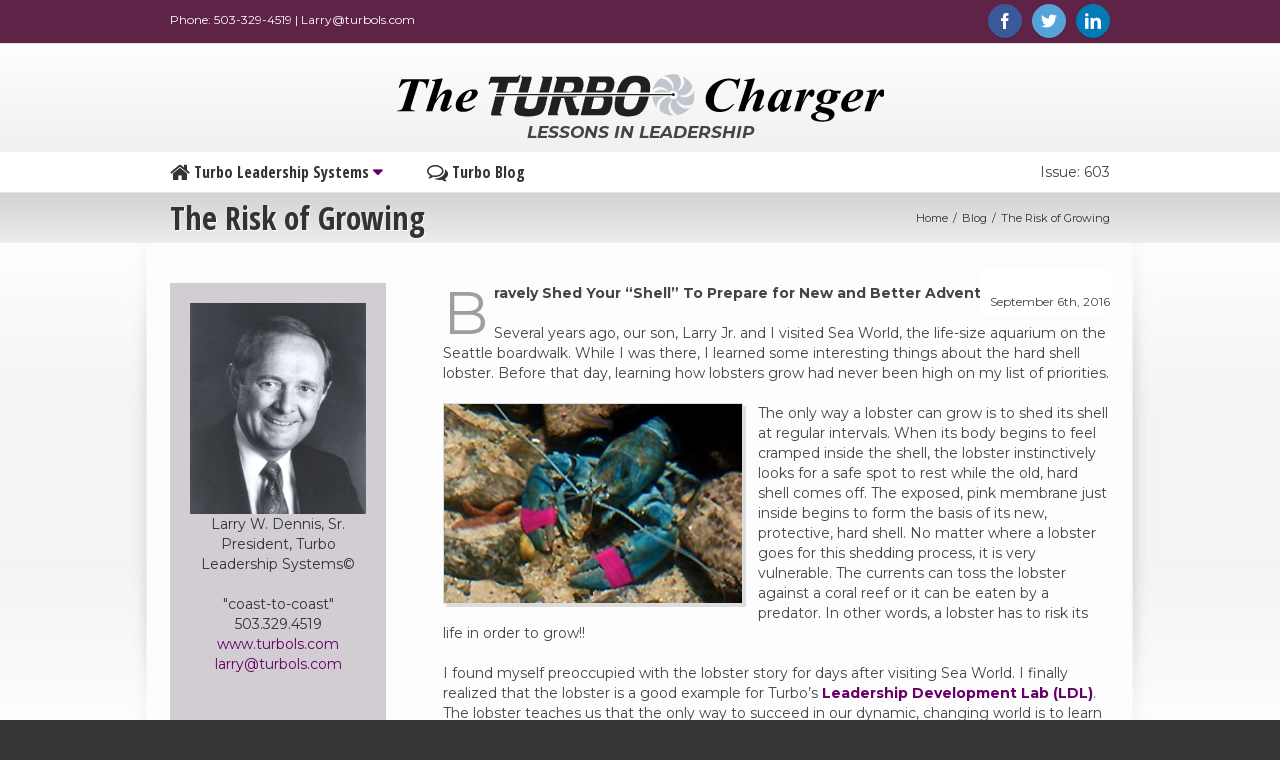

--- FILE ---
content_type: text/html; charset=UTF-8
request_url: https://blog.turbols.com/the-risk-of-growing/
body_size: 22564
content:
<!DOCTYPE html>
<html xmlns="https://www.w3.org/1999/xhtml" lang="en-US" xmlns:og="http://opengraphprotocol.org/schema/" xmlns:fb="http://www.facebook.com/2008/fbml">
<head>
<meta http-equiv="Content-Type" content="text/html; charset=utf-8"/>
<title>
Turbo Leadership Systems Blog   &#8211;  The Risk of Growing	</title>
<!--[if lte IE 8]>
<script type="text/javascript" src="https://blog.turbols.com/wp-content/themes/Avada.3.6.1/js/html5shiv.js"></script>
<![endif]-->
<meta name="viewport" content="width=device-width, initial-scale=1, maximum-scale=1" />
<link rel="shortcut icon" href="https://blog.turbols.com/wp-content/uploads/2014/10/favicon.ico" type="image/x-icon" />
<meta name='robots' content='max-image-preview:large' />
<style>img:is([sizes="auto" i], [sizes^="auto," i]) { contain-intrinsic-size: 3000px 1500px }</style>
<link rel="alternate" type="application/rss+xml" title="Turbo Leadership Systems Blog &raquo; Feed" href="https://blog.turbols.com/feed/" />
<link rel="alternate" type="application/rss+xml" title="Turbo Leadership Systems Blog &raquo; Comments Feed" href="https://blog.turbols.com/comments/feed/" />
<link rel="alternate" type="application/rss+xml" title="Turbo Leadership Systems Blog &raquo; The Risk of Growing Comments Feed" href="https://blog.turbols.com/the-risk-of-growing/feed/" />
<meta property="og:title" content="The Risk of Growing"/><meta property="og:type" content="article"/><meta property="og:url" content="https://blog.turbols.com/the-risk-of-growing/"/><meta property="og:site_name" content="Turbo Leadership Systems Blog"/><meta property="og:image" content="https://blog.turbols.com/wp-content/uploads/2016/09/tc-09-06-16.jpg"/><script type="text/javascript">
/* <![CDATA[ */
window._wpemojiSettings = {"baseUrl":"https:\/\/s.w.org\/images\/core\/emoji\/16.0.1\/72x72\/","ext":".png","svgUrl":"https:\/\/s.w.org\/images\/core\/emoji\/16.0.1\/svg\/","svgExt":".svg","source":{"concatemoji":"https:\/\/blog.turbols.com\/wp-includes\/js\/wp-emoji-release.min.js?ver=78cb1303a76d30cca05f59de9e2f3d6c"}};
/*! This file is auto-generated */
!function(s,n){var o,i,e;function c(e){try{var t={supportTests:e,timestamp:(new Date).valueOf()};sessionStorage.setItem(o,JSON.stringify(t))}catch(e){}}function p(e,t,n){e.clearRect(0,0,e.canvas.width,e.canvas.height),e.fillText(t,0,0);var t=new Uint32Array(e.getImageData(0,0,e.canvas.width,e.canvas.height).data),a=(e.clearRect(0,0,e.canvas.width,e.canvas.height),e.fillText(n,0,0),new Uint32Array(e.getImageData(0,0,e.canvas.width,e.canvas.height).data));return t.every(function(e,t){return e===a[t]})}function u(e,t){e.clearRect(0,0,e.canvas.width,e.canvas.height),e.fillText(t,0,0);for(var n=e.getImageData(16,16,1,1),a=0;a<n.data.length;a++)if(0!==n.data[a])return!1;return!0}function f(e,t,n,a){switch(t){case"flag":return n(e,"\ud83c\udff3\ufe0f\u200d\u26a7\ufe0f","\ud83c\udff3\ufe0f\u200b\u26a7\ufe0f")?!1:!n(e,"\ud83c\udde8\ud83c\uddf6","\ud83c\udde8\u200b\ud83c\uddf6")&&!n(e,"\ud83c\udff4\udb40\udc67\udb40\udc62\udb40\udc65\udb40\udc6e\udb40\udc67\udb40\udc7f","\ud83c\udff4\u200b\udb40\udc67\u200b\udb40\udc62\u200b\udb40\udc65\u200b\udb40\udc6e\u200b\udb40\udc67\u200b\udb40\udc7f");case"emoji":return!a(e,"\ud83e\udedf")}return!1}function g(e,t,n,a){var r="undefined"!=typeof WorkerGlobalScope&&self instanceof WorkerGlobalScope?new OffscreenCanvas(300,150):s.createElement("canvas"),o=r.getContext("2d",{willReadFrequently:!0}),i=(o.textBaseline="top",o.font="600 32px Arial",{});return e.forEach(function(e){i[e]=t(o,e,n,a)}),i}function t(e){var t=s.createElement("script");t.src=e,t.defer=!0,s.head.appendChild(t)}"undefined"!=typeof Promise&&(o="wpEmojiSettingsSupports",i=["flag","emoji"],n.supports={everything:!0,everythingExceptFlag:!0},e=new Promise(function(e){s.addEventListener("DOMContentLoaded",e,{once:!0})}),new Promise(function(t){var n=function(){try{var e=JSON.parse(sessionStorage.getItem(o));if("object"==typeof e&&"number"==typeof e.timestamp&&(new Date).valueOf()<e.timestamp+604800&&"object"==typeof e.supportTests)return e.supportTests}catch(e){}return null}();if(!n){if("undefined"!=typeof Worker&&"undefined"!=typeof OffscreenCanvas&&"undefined"!=typeof URL&&URL.createObjectURL&&"undefined"!=typeof Blob)try{var e="postMessage("+g.toString()+"("+[JSON.stringify(i),f.toString(),p.toString(),u.toString()].join(",")+"));",a=new Blob([e],{type:"text/javascript"}),r=new Worker(URL.createObjectURL(a),{name:"wpTestEmojiSupports"});return void(r.onmessage=function(e){c(n=e.data),r.terminate(),t(n)})}catch(e){}c(n=g(i,f,p,u))}t(n)}).then(function(e){for(var t in e)n.supports[t]=e[t],n.supports.everything=n.supports.everything&&n.supports[t],"flag"!==t&&(n.supports.everythingExceptFlag=n.supports.everythingExceptFlag&&n.supports[t]);n.supports.everythingExceptFlag=n.supports.everythingExceptFlag&&!n.supports.flag,n.DOMReady=!1,n.readyCallback=function(){n.DOMReady=!0}}).then(function(){return e}).then(function(){var e;n.supports.everything||(n.readyCallback(),(e=n.source||{}).concatemoji?t(e.concatemoji):e.wpemoji&&e.twemoji&&(t(e.twemoji),t(e.wpemoji)))}))}((window,document),window._wpemojiSettings);
/* ]]> */
</script>
<style id='wp-emoji-styles-inline-css' type='text/css'>
img.wp-smiley, img.emoji {
display: inline !important;
border: none !important;
box-shadow: none !important;
height: 1em !important;
width: 1em !important;
margin: 0 0.07em !important;
vertical-align: -0.1em !important;
background: none !important;
padding: 0 !important;
}
</style>
<!-- <link rel='stylesheet' id='wp-block-library-css' href='https://blog.turbols.com/wp-includes/css/dist/block-library/style.min.css?ver=78cb1303a76d30cca05f59de9e2f3d6c' type='text/css' media='all' /> -->
<link rel="stylesheet" type="text/css" href="//blog.turbols.com/wp-content/cache/wpfc-minified/8na05hr3/1x423.css" media="all"/>
<style id='classic-theme-styles-inline-css' type='text/css'>
/*! This file is auto-generated */
.wp-block-button__link{color:#fff;background-color:#32373c;border-radius:9999px;box-shadow:none;text-decoration:none;padding:calc(.667em + 2px) calc(1.333em + 2px);font-size:1.125em}.wp-block-file__button{background:#32373c;color:#fff;text-decoration:none}
</style>
<style id='global-styles-inline-css' type='text/css'>
:root{--wp--preset--aspect-ratio--square: 1;--wp--preset--aspect-ratio--4-3: 4/3;--wp--preset--aspect-ratio--3-4: 3/4;--wp--preset--aspect-ratio--3-2: 3/2;--wp--preset--aspect-ratio--2-3: 2/3;--wp--preset--aspect-ratio--16-9: 16/9;--wp--preset--aspect-ratio--9-16: 9/16;--wp--preset--color--black: #000000;--wp--preset--color--cyan-bluish-gray: #abb8c3;--wp--preset--color--white: #ffffff;--wp--preset--color--pale-pink: #f78da7;--wp--preset--color--vivid-red: #cf2e2e;--wp--preset--color--luminous-vivid-orange: #ff6900;--wp--preset--color--luminous-vivid-amber: #fcb900;--wp--preset--color--light-green-cyan: #7bdcb5;--wp--preset--color--vivid-green-cyan: #00d084;--wp--preset--color--pale-cyan-blue: #8ed1fc;--wp--preset--color--vivid-cyan-blue: #0693e3;--wp--preset--color--vivid-purple: #9b51e0;--wp--preset--gradient--vivid-cyan-blue-to-vivid-purple: linear-gradient(135deg,rgba(6,147,227,1) 0%,rgb(155,81,224) 100%);--wp--preset--gradient--light-green-cyan-to-vivid-green-cyan: linear-gradient(135deg,rgb(122,220,180) 0%,rgb(0,208,130) 100%);--wp--preset--gradient--luminous-vivid-amber-to-luminous-vivid-orange: linear-gradient(135deg,rgba(252,185,0,1) 0%,rgba(255,105,0,1) 100%);--wp--preset--gradient--luminous-vivid-orange-to-vivid-red: linear-gradient(135deg,rgba(255,105,0,1) 0%,rgb(207,46,46) 100%);--wp--preset--gradient--very-light-gray-to-cyan-bluish-gray: linear-gradient(135deg,rgb(238,238,238) 0%,rgb(169,184,195) 100%);--wp--preset--gradient--cool-to-warm-spectrum: linear-gradient(135deg,rgb(74,234,220) 0%,rgb(151,120,209) 20%,rgb(207,42,186) 40%,rgb(238,44,130) 60%,rgb(251,105,98) 80%,rgb(254,248,76) 100%);--wp--preset--gradient--blush-light-purple: linear-gradient(135deg,rgb(255,206,236) 0%,rgb(152,150,240) 100%);--wp--preset--gradient--blush-bordeaux: linear-gradient(135deg,rgb(254,205,165) 0%,rgb(254,45,45) 50%,rgb(107,0,62) 100%);--wp--preset--gradient--luminous-dusk: linear-gradient(135deg,rgb(255,203,112) 0%,rgb(199,81,192) 50%,rgb(65,88,208) 100%);--wp--preset--gradient--pale-ocean: linear-gradient(135deg,rgb(255,245,203) 0%,rgb(182,227,212) 50%,rgb(51,167,181) 100%);--wp--preset--gradient--electric-grass: linear-gradient(135deg,rgb(202,248,128) 0%,rgb(113,206,126) 100%);--wp--preset--gradient--midnight: linear-gradient(135deg,rgb(2,3,129) 0%,rgb(40,116,252) 100%);--wp--preset--font-size--small: 13px;--wp--preset--font-size--medium: 20px;--wp--preset--font-size--large: 36px;--wp--preset--font-size--x-large: 42px;--wp--preset--spacing--20: 0.44rem;--wp--preset--spacing--30: 0.67rem;--wp--preset--spacing--40: 1rem;--wp--preset--spacing--50: 1.5rem;--wp--preset--spacing--60: 2.25rem;--wp--preset--spacing--70: 3.38rem;--wp--preset--spacing--80: 5.06rem;--wp--preset--shadow--natural: 6px 6px 9px rgba(0, 0, 0, 0.2);--wp--preset--shadow--deep: 12px 12px 50px rgba(0, 0, 0, 0.4);--wp--preset--shadow--sharp: 6px 6px 0px rgba(0, 0, 0, 0.2);--wp--preset--shadow--outlined: 6px 6px 0px -3px rgba(255, 255, 255, 1), 6px 6px rgba(0, 0, 0, 1);--wp--preset--shadow--crisp: 6px 6px 0px rgba(0, 0, 0, 1);}:where(.is-layout-flex){gap: 0.5em;}:where(.is-layout-grid){gap: 0.5em;}body .is-layout-flex{display: flex;}.is-layout-flex{flex-wrap: wrap;align-items: center;}.is-layout-flex > :is(*, div){margin: 0;}body .is-layout-grid{display: grid;}.is-layout-grid > :is(*, div){margin: 0;}:where(.wp-block-columns.is-layout-flex){gap: 2em;}:where(.wp-block-columns.is-layout-grid){gap: 2em;}:where(.wp-block-post-template.is-layout-flex){gap: 1.25em;}:where(.wp-block-post-template.is-layout-grid){gap: 1.25em;}.has-black-color{color: var(--wp--preset--color--black) !important;}.has-cyan-bluish-gray-color{color: var(--wp--preset--color--cyan-bluish-gray) !important;}.has-white-color{color: var(--wp--preset--color--white) !important;}.has-pale-pink-color{color: var(--wp--preset--color--pale-pink) !important;}.has-vivid-red-color{color: var(--wp--preset--color--vivid-red) !important;}.has-luminous-vivid-orange-color{color: var(--wp--preset--color--luminous-vivid-orange) !important;}.has-luminous-vivid-amber-color{color: var(--wp--preset--color--luminous-vivid-amber) !important;}.has-light-green-cyan-color{color: var(--wp--preset--color--light-green-cyan) !important;}.has-vivid-green-cyan-color{color: var(--wp--preset--color--vivid-green-cyan) !important;}.has-pale-cyan-blue-color{color: var(--wp--preset--color--pale-cyan-blue) !important;}.has-vivid-cyan-blue-color{color: var(--wp--preset--color--vivid-cyan-blue) !important;}.has-vivid-purple-color{color: var(--wp--preset--color--vivid-purple) !important;}.has-black-background-color{background-color: var(--wp--preset--color--black) !important;}.has-cyan-bluish-gray-background-color{background-color: var(--wp--preset--color--cyan-bluish-gray) !important;}.has-white-background-color{background-color: var(--wp--preset--color--white) !important;}.has-pale-pink-background-color{background-color: var(--wp--preset--color--pale-pink) !important;}.has-vivid-red-background-color{background-color: var(--wp--preset--color--vivid-red) !important;}.has-luminous-vivid-orange-background-color{background-color: var(--wp--preset--color--luminous-vivid-orange) !important;}.has-luminous-vivid-amber-background-color{background-color: var(--wp--preset--color--luminous-vivid-amber) !important;}.has-light-green-cyan-background-color{background-color: var(--wp--preset--color--light-green-cyan) !important;}.has-vivid-green-cyan-background-color{background-color: var(--wp--preset--color--vivid-green-cyan) !important;}.has-pale-cyan-blue-background-color{background-color: var(--wp--preset--color--pale-cyan-blue) !important;}.has-vivid-cyan-blue-background-color{background-color: var(--wp--preset--color--vivid-cyan-blue) !important;}.has-vivid-purple-background-color{background-color: var(--wp--preset--color--vivid-purple) !important;}.has-black-border-color{border-color: var(--wp--preset--color--black) !important;}.has-cyan-bluish-gray-border-color{border-color: var(--wp--preset--color--cyan-bluish-gray) !important;}.has-white-border-color{border-color: var(--wp--preset--color--white) !important;}.has-pale-pink-border-color{border-color: var(--wp--preset--color--pale-pink) !important;}.has-vivid-red-border-color{border-color: var(--wp--preset--color--vivid-red) !important;}.has-luminous-vivid-orange-border-color{border-color: var(--wp--preset--color--luminous-vivid-orange) !important;}.has-luminous-vivid-amber-border-color{border-color: var(--wp--preset--color--luminous-vivid-amber) !important;}.has-light-green-cyan-border-color{border-color: var(--wp--preset--color--light-green-cyan) !important;}.has-vivid-green-cyan-border-color{border-color: var(--wp--preset--color--vivid-green-cyan) !important;}.has-pale-cyan-blue-border-color{border-color: var(--wp--preset--color--pale-cyan-blue) !important;}.has-vivid-cyan-blue-border-color{border-color: var(--wp--preset--color--vivid-cyan-blue) !important;}.has-vivid-purple-border-color{border-color: var(--wp--preset--color--vivid-purple) !important;}.has-vivid-cyan-blue-to-vivid-purple-gradient-background{background: var(--wp--preset--gradient--vivid-cyan-blue-to-vivid-purple) !important;}.has-light-green-cyan-to-vivid-green-cyan-gradient-background{background: var(--wp--preset--gradient--light-green-cyan-to-vivid-green-cyan) !important;}.has-luminous-vivid-amber-to-luminous-vivid-orange-gradient-background{background: var(--wp--preset--gradient--luminous-vivid-amber-to-luminous-vivid-orange) !important;}.has-luminous-vivid-orange-to-vivid-red-gradient-background{background: var(--wp--preset--gradient--luminous-vivid-orange-to-vivid-red) !important;}.has-very-light-gray-to-cyan-bluish-gray-gradient-background{background: var(--wp--preset--gradient--very-light-gray-to-cyan-bluish-gray) !important;}.has-cool-to-warm-spectrum-gradient-background{background: var(--wp--preset--gradient--cool-to-warm-spectrum) !important;}.has-blush-light-purple-gradient-background{background: var(--wp--preset--gradient--blush-light-purple) !important;}.has-blush-bordeaux-gradient-background{background: var(--wp--preset--gradient--blush-bordeaux) !important;}.has-luminous-dusk-gradient-background{background: var(--wp--preset--gradient--luminous-dusk) !important;}.has-pale-ocean-gradient-background{background: var(--wp--preset--gradient--pale-ocean) !important;}.has-electric-grass-gradient-background{background: var(--wp--preset--gradient--electric-grass) !important;}.has-midnight-gradient-background{background: var(--wp--preset--gradient--midnight) !important;}.has-small-font-size{font-size: var(--wp--preset--font-size--small) !important;}.has-medium-font-size{font-size: var(--wp--preset--font-size--medium) !important;}.has-large-font-size{font-size: var(--wp--preset--font-size--large) !important;}.has-x-large-font-size{font-size: var(--wp--preset--font-size--x-large) !important;}
:where(.wp-block-post-template.is-layout-flex){gap: 1.25em;}:where(.wp-block-post-template.is-layout-grid){gap: 1.25em;}
:where(.wp-block-columns.is-layout-flex){gap: 2em;}:where(.wp-block-columns.is-layout-grid){gap: 2em;}
:root :where(.wp-block-pullquote){font-size: 1.5em;line-height: 1.6;}
</style>
<!-- <link rel='stylesheet' id='avada-parent-stylesheet-css' href='https://blog.turbols.com/wp-content/themes/Avada.3.6.1/style.css?ver=78cb1303a76d30cca05f59de9e2f3d6c' type='text/css' media='all' /> -->
<!-- <link rel='stylesheet' id='avada-stylesheet-css' href='https://blog.turbols.com/wp-content/themes/Avada-Child-Theme/style.css?ver=1.0.0' type='text/css' media='all' /> -->
<link rel="stylesheet" type="text/css" href="//blog.turbols.com/wp-content/cache/wpfc-minified/drd593a4/1x423.css" media="all"/>
<!--[if lte IE 9]>
<link rel='stylesheet' id='avada-shortcodes-css' href='https://blog.turbols.com/wp-content/themes/Avada.3.6.1/shortcodes.css?ver=1.0.0' type='text/css' media='all' />
<![endif]-->
<!-- <link rel='stylesheet' id='fontawesome-css' href='https://blog.turbols.com/wp-content/themes/Avada.3.6.1/fonts/fontawesome/font-awesome.css?ver=1.0.0' type='text/css' media='all' /> -->
<!-- <link rel='stylesheet' id='avada-animations-css' href='https://blog.turbols.com/wp-content/themes/Avada.3.6.1/css/animations.css?ver=1.0.0' type='text/css' media='all' /> -->
<link rel="stylesheet" type="text/css" href="//blog.turbols.com/wp-content/cache/wpfc-minified/keovagk2/1x423.css" media="all"/>
<!--[if lte IE 8]>
<link rel='stylesheet' id='avada-IE8-css' href='https://blog.turbols.com/wp-content/themes/Avada.3.6.1/css/ie8.css?ver=1.0.0' type='text/css' media='all' />
<![endif]-->
<!--[if IE]>
<link rel='stylesheet' id='avada-IE-css' href='https://blog.turbols.com/wp-content/themes/Avada.3.6.1/css/ie.css?ver=1.0.0' type='text/css' media='all' />
<![endif]-->
<!-- <link rel='stylesheet' id='avada-media-css' href='https://blog.turbols.com/wp-content/themes/Avada.3.6.1/css/media.css?ver=1.0.0' type='text/css' media='all' /> -->
<!-- <link rel='stylesheet' id='avada-ipad-css' href='https://blog.turbols.com/wp-content/themes/Avada.3.6.1/css/ipad.css?ver=1.0.0' type='text/css' media='all' /> -->
<link rel="stylesheet" type="text/css" href="//blog.turbols.com/wp-content/cache/wpfc-minified/1sa0vpg8/1x423.css" media="all"/>
<script src='//blog.turbols.com/wp-content/cache/wpfc-minified/mjqzjbsk/8hfft.js' type="text/javascript"></script>
<!-- <script type="text/javascript" src="https://blog.turbols.com/wp-includes/js/jquery/jquery.min.js?ver=3.7.1" id="jquery-core-js"></script> -->
<!-- <script type="text/javascript" src="https://blog.turbols.com/wp-includes/js/jquery/jquery-migrate.min.js?ver=3.4.1" id="jquery-migrate-js"></script> -->
<link rel="https://api.w.org/" href="https://blog.turbols.com/wp-json/" /><link rel="alternate" title="JSON" type="application/json" href="https://blog.turbols.com/wp-json/wp/v2/posts/875" /><link rel="EditURI" type="application/rsd+xml" title="RSD" href="https://blog.turbols.com/xmlrpc.php?rsd" />
<link rel="canonical" href="https://blog.turbols.com/the-risk-of-growing/" />
<link rel='shortlink' href='https://blog.turbols.com/?p=875' />
<link rel="alternate" title="oEmbed (JSON)" type="application/json+oembed" href="https://blog.turbols.com/wp-json/oembed/1.0/embed?url=https%3A%2F%2Fblog.turbols.com%2Fthe-risk-of-growing%2F" />
<link rel="alternate" title="oEmbed (XML)" type="text/xml+oembed" href="https://blog.turbols.com/wp-json/oembed/1.0/embed?url=https%3A%2F%2Fblog.turbols.com%2Fthe-risk-of-growing%2F&#038;format=xml" />
<!--[if lte IE 8]>
<script type="text/javascript">
jQuery(document).ready(function() {
var imgs, i, w;
var imgs = document.getElementsByTagName( 'img' );
for( i = 0; i < imgs.length; i++ ) {
w = imgs[i].getAttribute( 'width' );
imgs[i].removeAttribute( 'width' );
imgs[i].removeAttribute( 'height' );
}
});
</script>
<script src="https://blog.turbols.com/wp-content/themes/Avada.3.6.1/js/excanvas.js"></script>
<![endif]-->
<!--[if lte IE 9]>
<script type="text/javascript">
jQuery(document).ready(function() {
// Combine inline styles for body tag
jQuery('body').each( function() {	
var combined_styles = '<style>';
jQuery( this ).find( 'style' ).each( function() {
combined_styles += jQuery(this).html();
jQuery(this).remove();
});
combined_styles += '</style>';
jQuery( this ).prepend( combined_styles );
});
});
</script>
<![endif]-->	
<script type="text/javascript">
/*@cc_on
@if (@_jscript_version == 10)
document.write('<style type="text/css">.search input,#searchform input {padding-left:10px;} .avada-select-parent .select-arrow,.select-arrow{height:33px;background-color:#ffffff;}.search input{padding-left:5px;}header .tagline{margin-top:3px;}.star-rating span:before {letter-spacing: 0;}.avada-select-parent .select-arrow,.gravity-select-parent .select-arrow,.wpcf7-select-parent .select-arrow,.select-arrow{background: #fff;}.star-rating{width: 5.2em;}.star-rating span:before {letter-spacing: 0.1em;}</style>');
@end
@*/
var doc = document.documentElement;
doc.setAttribute('data-useragent', navigator.userAgent);
</script>
<style type="text/css">
Avada_3.6.1{color:green;}
@media only screen and (max-width: 940px) {
.header-social, #header, #small-nav, #footer, .footer-area, #slidingbar, .page-title{ padding-left: 20px !important; padding-right: 20px !important; }		
#main { padding-left: 20px !important; padding-right: 20px !important; }
.width-100 .fullwidth-box, .width-100 .fusion-section-separator {
padding-left: 20px !important;
padding-right: 20px !important;
}
.width-100 .fullwidth-box, .width-100 .fusion-section-separator {
margin-left: -20px !important;
margin-right: -20px !important;
}
.mobile-menu-design-modern #mobile-nav li a { padding-left: 20px; padding-right: 20px; }
.mobile-menu-design-modern #mobile-nav li.mobile-nav-item .open-submenu { padding-right: 25px; }			
.mobile-menu-design-modern #mobile-nav li.mobile-nav-item li a { padding-left: 32px; }
.mobile-menu-design-modern #mobile-nav li.mobile-nav-item li li a { padding-left: 45px; }
.mobile-menu-design-modern #mobile-nav li.mobile-nav-item li li li a { padding-left: 58px; }
.mobile-menu-design-modern #mobile-nav li.mobile-nav-item li li li li a { padding-left: 71px; }		
.rtl.mobile-menu-design-modern #mobile-nav li.mobile-nav-item .open-submenu { padding-left: 20px; padding-right: 15px; }
.rtl.mobile-menu-design-modern #mobile-nav li.mobile-nav-item li a { padding-left: 0; padding-right: 32px; }
.rtl.mobile-menu-design-modern #mobile-nav li.mobile-nav-item li li a { padding-left: 0; padding-right: 45px;	}
.rtl.mobile-menu-design-modern #mobile-nav li.mobile-nav-item li li li a { padding-left: 0; padding-right: 58px; }
.rtl.mobile-menu-design-modern #mobile-nav li.mobile-nav-item li li li li a { padding-left: 0; padding-left: 71px; }
}
@media only screen and (max-width: 800px) {
.mobile-menu-design-modern .header-social { padding-left: 0 !important; padding-right: 0 !important; }
}
@media only screen and (min-device-width: 768px) and (max-device-width: 1024px) and (orientation: portrait) {
.header-social, #header, #small-nav, #footer, .footer-area, .mobile-menu-design-modern .header-social { padding-left: 20px !important; padding-right: 20px !important; }
#main { padding-left: 20px !important; padding-right: 20px !important; }
.width-100 .fullwidth-box, .width-100 .fusion-section-separator {
padding-left: 20px !important;
padding-right: 20px !important;
}
.width-100 .fullwidth-box, .width-100 .fusion-section-separator {
margin-left: -20px !important;
margin-right: -20px !important;
}
}
@media only screen and (max-width: 600px) {
.mobile-menu-design-classic .header-social, #header, #small-nav, #footer, .footer-area, #slidingbar, .page-title { padding-left: 10px !important; padding-right: 10px !important; }
.mobile-menu-design-modern .header-social { padding-left: 0 !important; padding-right: 0 !important; }
#main { padding-left: 10px !important; padding-right: 10px !important; }
.width-100 .fullwidth-box, .width-100 .fusion-section-separator {
padding-left: 10px !important;
padding-right: 10px !important;
}
.width-100 .fullwidth-box, .width-100 .fusion-section-separator {
margin-left: -10px !important;
margin-right: -10px !important;
}
.mobile-menu-design-modern #mobile-nav li a { padding-left: 10px; padding-right: 10px; }
.mobile-menu-design-modern #mobile-nav li.mobile-nav-item .open-submenu { padding-right: 12px; }			
.mobile-menu-design-modern #mobile-nav li.mobile-nav-item li a { padding-left: 22px; }
.mobile-menu-design-modern #mobile-nav li.mobile-nav-item li li a { padding-left: 35px; }
.mobile-menu-design-modern #mobile-nav li.mobile-nav-item li li li a { padding-left: 48px; }
.mobile-menu-design-modern #mobile-nav li.mobile-nav-item li li li li a { padding-left: 61px; }		
.rtl.mobile-menu-design-modern #mobile-nav li.mobile-nav-item .open-submenu { padding-left: 10px; padding-right: 15px; }
.rtl.mobile-menu-design-modern #mobile-nav li.mobile-nav-item li a { padding-left: 0; padding-right: 22px; }
.rtl.mobile-menu-design-modern #mobile-nav li.mobile-nav-item li li a { padding-left: 0; padding-right: 35px;	}
.rtl.mobile-menu-design-modern #mobile-nav li.mobile-nav-item li li li a { padding-left: 0; padding-right: 48px; }
.rtl.mobile-menu-design-modern #mobile-nav li.mobile-nav-item li li li li a { padding-left: 0; padding-left: 61px; }		
}
/*IE11 hack */
@media screen and (-ms-high-contrast: active), (-ms-high-contrast: none) {
.avada-select-parent .select-arrow,.select-arrow, 
.wpcf7-select-parent .select-arrow{height:33px;line-height:33px;}
.gravity-select-parent .select-arrow{height:24px;line-height:24px;}
#wrapper .gf_browser_ie.gform_wrapper .button,
#wrapper .gf_browser_ie.gform_wrapper .gform_footer input.button{ padding: 0 20px; }
}
a:hover, .tooltip-shortcode, #mobile-nav li.mobile-nav-item .open-submenu:hover,
#mobile-nav li.mobile-current-nav-item > .open-submenu {
color:#660066;
}
#nav ul .current_page_item > a, #nav ul .current-menu-item > a, #nav ul > .current-menu-parent > a,
#sticky-nav ul .current_page_item > a, #sticky-nav ul .current-menu-item > a, #sticky-nav ul > .current-menu-parent > a,
.footer-area ul li a:hover,
.footer-area .fusion-tabs-widget .tab-holder .news-list li .post-holder a:hover,
#slidingbar-area ul li a:hover,
.portfolio-tabs li.active a, .faq-tabs li.active a,
.project-content .project-info .project-info-box a:hover,
#main .post h2 a:hover,
#main .about-author .title a:hover,
span.dropcap,.footer-area a:hover,#slidingbar-area a:hover,.copyright a:hover,
.sidebar .widget_categories li a:hover,
.sidebar .widget li a:hover,
#nav ul li > a:hover, #sticky-nav ul li > a:hover,
.date-and-formats .format-box i,
h5.toggle:hover a,
.tooltip-shortcode,.content-box-percentage,
.woocommerce .address .edit:hover:after,
.my_account_orders .order-actions a:hover:after,
.more a:hover:after,.read-more:hover:after,.entry-read-more a:hover:after,.pagination-prev:hover:before,.pagination-next:hover:after,.bbp-topic-pagination .prev:hover:before,.bbp-topic-pagination .next:hover:after,
.single-navigation a[rel=prev]:hover:before,.single-navigation a[rel=next]:hover:after,
.sidebar .widget_nav_menu li a:hover:before,.sidebar .widget_categories li a:hover:before,
.sidebar .widget .recentcomments:hover:before,.sidebar .widget_recent_entries li a:hover:before,
.sidebar .widget_archive li a:hover:before,.sidebar .widget_pages li a:hover:before,
.sidebar .widget_links li a:hover:before,.side-nav .arrow:hover:after,.woocommerce-tabs .tabs a:hover .arrow:after,
#wrapper #jtwt .jtwt_tweet a:hover,
.star-rating:before,.star-rating span:before,.price ins .amount, .avada-order-details .shop_table.order_details tfoot tr:last-child .amount,
.price > .amount,.woocommerce-pagination .prev:hover,.woocommerce-pagination .next:hover,.woocommerce-pagination .prev:hover:before,.woocommerce-pagination .next:hover:after,
.woocommerce-tabs .tabs li.active a,.woocommerce-tabs .tabs li.active a .arrow:after,
#wrapper .cart-checkout a:hover,#wrapper .cart-checkout a:hover:before,#wrapper .header-social .top-menu .cart-checkout a:hover,
.widget_shopping_cart_content .total .amount,.widget_layered_nav li a:hover:before,
.widget_product_categories li a:hover:before,#header-sticky .my-account-link-active:after,#header .my-account-link-active:after,.woocommerce-side-nav li.active a,.woocommerce-side-nav li.active a:after,.my_account_orders .order-number a,.shop_table .product-subtotal .amount,
.cart_totals .order-total .amount,form.checkout .shop_table tfoot .order-total .amount,#final-order-details .mini-order-details tr:last-child .amount,.rtl .more a:hover:before,.rtl .read-more:hover:before,.rtl .entry-read-more a:hover:before,#header-sticky .my-cart-link-active:after,.header-wrapper .my-cart-link-active:after,#wrapper .sidebar .current_page_item > a,#wrapper .sidebar .current-menu-item > a,#wrapper .sidebar .current_page_item > a:before,#wrapper .sidebar .current-menu-item > a:before,#wrapper .footer-area .current_page_item > a,#wrapper .footer-area .current-menu-item > a,#wrapper .footer-area .current_page_item > a:before,#wrapper .footer-area .current-menu-item > a:before,#wrapper #slidingbar-area .current_page_item > a,#wrapper #slidingbar-area .current-menu-item > a,#wrapper #slidingbar-area .current_page_item > a:before,#wrapper #slidingbar-area .current-menu-item > a:before,.side-nav ul > li.current_page_item > a,.side-nav li.current_page_ancestor > a,
.gform_wrapper span.ginput_total,.gform_wrapper span.ginput_product_price,.ginput_shipping_price,
.bbp-topics-front ul.super-sticky a:hover, .bbp-topics ul.super-sticky a:hover, .bbp-topics ul.sticky a:hover, .bbp-forum-content ul.sticky a:hover, .fusion-accordian .panel-title a:hover{
color:#660066;
}
.fusion-content-boxes .heading-link:hover h2 {
color:#660066 !important;
}
.fusion-content-boxes .heading-link:hover .icon i, .fusion-accordian .panel-title a:hover .fa-fusion-box {
background-color: #660066 !important;
border-color: #660066 !important;
}
.sidebar .image .image-extras .image-extras-content a:hover { color: #333333; }
.star-rating:before,.star-rating span:before {
color:#660066;
}
.tagcloud a:hover,#slidingbar-area .tagcloud a:hover,.footer-area .tagcloud a:hover{ color: #FFFFFF; text-shadow: none; -moz-text-shadow: none; -webkit-text-shadow: none; }
#nav ul .current_page_item > a, #nav ul .current-menu-item  > a, #nav ul > .current-menu-parent > a, #nav ul .current-menu-ancestor > a, .navigation li.current-menu-ancestor > a,
#sticky-nav ul .current_page_item > a, #sticky-nav ul .current-menu-item > a, #sticky-nav ul > .current-menu-parent > a, #sticky-nav li.current-menu-ancestor > a,
#nav ul ul,#sticky-nav ul ul,
.reading-box,
.portfolio-tabs li.active a, .faq-tabs li.active a,
#wrapper .fusion-tabs-widget .tab-holder .tabs li.active a,
.post-content blockquote,
.progress-bar-content,
.pagination .current,
.bbp-topic-pagination .current,
.pagination a.inactive:hover,
.woocommerce-pagination .page-numbers.current,
.woocommerce-pagination .page-numbers:hover,
#wrapper .fusion-megamenu-wrapper .fusion-megamenu-holder,
#nav ul li > a:hover,#sticky-nav ul li > a:hover,.woocommerce-pagination .current,
.tagcloud a:hover,#header-sticky .my-account-link:hover:after,#header .my-account-link:hover:after,body #header-sticky .my-account-link-active:after,body #header .my-account-link-active:after,
#bbpress-forums div.bbp-topic-tags a:hover,
#wrapper .fusion-tabs .nav-tabs > .active > .tab-link:hover, #wrapper .fusion-tabs .nav-tabs > .active > .tab-link:focus, #wrapper .fusion-tabs .nav-tabs > .active > .tab-link,#wrapper .fusion-tabs.vertical-tabs .nav-tabs > li.active > .tab-link{
border-color:#660066;
}
#wrapper .main-nav-search a:hover {border-top: 3px solid transparent;}
#wrapper .header-v4 .main-nav-search a:hover, #wrapper .header-v5 .main-nav-search a:hover {border-top: 0;}
#nav ul .current-menu-ancestor > a,.navigation li.current-menu-ancestor > a, #sticky-nav li.current-menu-ancestor > a {
color: #660066;
}
#wrapper .side-nav li.current_page_item a{
border-right-color:#660066;
border-left-color:#660066;
}
.header-v2 .header-social, .header-v3 .header-social, .header-v4 .header-social,.header-v5 .header-social,.header-v2{
border-top-color:#660066;
}
.fusion-accordian .panel-title .active .fa-fusion-box,
ul.circle-yes li:before,
.circle-yes ul li:before,
.progress-bar-content,
.pagination .current,
.bbp-topic-pagination .current,
.header-v3 .header-social,.header-v4 .header-social,.header-v5 .header-social,
.date-and-formats .date-box,.table-2 table thead,
.onsale,.woocommerce-pagination .current,
.woocommerce .social-share li a:hover i,
.price_slider_wrapper .ui-slider .ui-slider-range,
.tagcloud a:hover,.cart-loading,
#toTop:hover,
#bbpress-forums div.bbp-topic-tags a:hover,
#wrapper .search-table .search-button input[type="submit"]:hover,
ul.arrow li:before,
p.demo_store,
.avada-myaccount-data .digital-downloads li:before, .avada-thank-you .order_details li:before{
background-color:#660066;
}
.woocommerce .social-share li a:hover i {
border-color:#660066;
}
.bbp-topics-front ul.super-sticky, .bbp-topics ul.super-sticky, .bbp-topics ul.sticky, .bbp-forum-content ul.sticky	{
background-color: #ffffe8;
opacity: 1;
}
#header-sticky .my-cart-link:after, #header-sticky a.search-link:after,
#header .my-cart-link:after, #header a.search-link:after,
#small-nav .my-cart-link:after, #small-nav a.search-link:after{ border: none; }
.mobile-nav-holder .mobile-selector, 
.mobile-topnav-holder .mobile-selector, 
#mobile-nav {
background-color: #f9f9f9}
.mobile-nav-holder .mobile-selector, .mobile-topnav-holder .mobile-selector, #mobile-nav, #mobile-nav li a, #mobile-nav li a:hover, .mobile-nav-holder .mobile-selector .selector-down, .mobile-menu-design-modern .header-wrapper #mobile-nav { border-color: #dadada; }
.mobile-nav-holder .mobile-selector .selector-down:before, .mobile-menu-icons a, .mobile-menu-icons a:before{color:#dadada;}
#mobile-nav li a:hover {
background-color: #f6f6f6}
body #header-sticky.sticky-header .sticky-shadow{background:rgba(255, 255, 255, 0.97);}
.no-rgba #header-sticky.sticky-header .sticky-shadow{background:#ffffff; filter: progid: DXImageTransform.Microsoft.Alpha(Opacity=97); opacity: 0.97;}
#header,#small-nav{
background-color:#ffffff;
}
.footer-area{
background-color:#565656;
}
#wrapper .footer-area .fusion-tabs-widget .tab-holder .tabs li {
border-color:#565656;
}
.footer-area{
border-color:#e9eaee;
}
#footer{
background-color:#353535;
}
#footer{
border-color:#4b4c4d;
}
.sep-boxed-pricing .panel-heading{
background-color:#c4c4c4;
border-color:#c4c4c4;
}
.fusion-pricing-table .panel-body .price .integer-part, .fusion-pricing-table .panel-body .price .decimal-part,
.full-boxed-pricing.fusion-pricing-table .standout .panel-heading h3{
color:#c4c4c4;
}
.image .image-extras{
background-image: linear-gradient(top, rgba(232,232,232,0.8) 0%, rgba(214,214,214,0.8) 100%);
background-image: -o-linear-gradient(top, rgba(232,232,232,0.8) 0%, rgba(214,214,214,0.8) 100%);
background-image: -moz-linear-gradient(top, rgba(232,232,232,0.8) 0%, rgba(214,214,214,0.8) 100%);
background-image: -webkit-linear-gradient(top, rgba(232,232,232,0.8) 0%, rgba(214,214,214,0.8) 100%);
background-image: -ms-linear-gradient(top, rgba(232,232,232,0.8) 0%, rgba(214,214,214,0.8) 100%);
background-image: -webkit-gradient(
linear,
left top,
left bottom,
color-stop(0, rgba(232,232,232,0.8)),
color-stop(1, rgba(214,214,214,0.8))
);
filter: progid:DXImageTransform.Microsoft.gradient(startColorstr='#e8e8e8', endColorstr='#d6d6d6')
progid: DXImageTransform.Microsoft.Alpha(Opacity=0);
}
.no-cssgradients .image .image-extras{
background:#e8e8e8;
}
.image:hover .image-extras {
filter: progid:DXImageTransform.Microsoft.gradient(startColorstr='#e8e8e8', endColorstr='#d6d6d6')
progid: DXImageTransform.Microsoft.Alpha(Opacity=100);
}
.portfolio-one .button,
#main .comment-submit,
#reviews input#submit,
.comment-form input[type="submit"],
.wpcf7-form input[type="submit"],.wpcf7-submit,
.bbp-submit-wrapper .button,
.button-default,
.button.default,
.price_slider_amount button,
.gform_wrapper .gform_button,
.woocommerce .single_add_to_cart_button,
.woocommerce button.button,
.woocommerce .shipping-calculator-form .button,
.woocommerce form.checkout #place_order,
.woocommerce .checkout_coupon .button,
.woocommerce .login .button,
.woocommerce .register .button,
.woocommerce .avada-order-details .order-again .button,
.woocommerce .avada-order-details .order-again .button,
.woocommerce .lost_reset_password input[type=submit]{
background: #e8e8e8;
color: #787878;
background-image: -webkit-gradient( linear, left bottom, left top, from( #d6d6d6 ), to( #e8e8e8 ) );
background-image: -webkit-linear-gradient( bottom,#d6d6d6, #e8e8e8 );
background-image:	-moz-linear-gradient( bottom, #d6d6d6, #e8e8e8 );
background-image:	  -o-linear-gradient( bottom, #d6d6d6, #e8e8e8 );
background-image: linear-gradient( to top,#d6d6d6, #e8e8e8 );	
filter: progid:DXImageTransform.Microsoft.gradient(startColorstr='#e8e8e8', endColorstr='#d6d6d6');
-webkit-transition: all .2s;
-moz-transition: all .2s;
-ms-transition: all .2s;	
-o-transition: all .2s;
transition: all .2s;	
}
.no-cssgradients .portfolio-one .button,
.no-cssgradients #main .comment-submit,
.no-cssgradients #reviews input#submit,
.no-cssgradients .comment-form input[type="submit"],
.no-cssgradients .wpcf7-form input[type="submit"],
.no-cssgradients .wpcf7-submit,
.no-cssgradients .bbp-submit-wrapper .button,
.no-cssgradients .button-default,
.no-cssgradients .button.default,
.no-cssgradients .price_slider_amount button,
.no-cssgradients .gform_wrapper .gform_button,
.no-cssgradients .woocommerce .single_add_to_cart_button,
.no-cssgradients .woocommerce button.button,
.no-cssgradients .woocommerce .shipping-calculator-form .button,
.no-cssgradients .woocommerce form.checkout #place_order,
.no-cssgradients .woocommerce .checkout_coupon .button,
.no-cssgradients .woocommerce .login .button,
.no-cssgradients .woocommerce .register .button,
.no-cssgradients .woocommerce .avada-order-details .order-again .button
.no-css-gradients .woocommerce .lost_reset_password input[type=submit]{
background:#e8e8e8;
}
.portfolio-one .button:hover,
#main .comment-submit:hover,
#reviews input#submit:hover,
.comment-form input[type="submit"]:hover,
.wpcf7-form input[type="submit"]:hover,.wpcf7-submit:hover,
.bbp-submit-wrapper .button:hover,
.button-default:hover,
.button.default:hover,
.price_slider_amount button:hover,
.gform_wrapper .gform_button:hover,
.woocommerce .single_add_to_cart_button:hover,
.woocommerce .shipping-calculator-form .button:hover,
.woocommerce form.checkout #place_order:hover,
.woocommerce .checkout_coupon .button:hover,
.woocommerce .login .button:hover,
.woocommerce .register .button:hover,
.woocommerce .avada-order-details .order-again .button:hover,
.woocommerce .lost_reset_password input[type=submit]:hover{
background: #d6d6d6;
color: #787878;
background-image: -webkit-gradient( linear, left bottom, left top, from( #e8e8e8 ), to( #d6d6d6 ) );
background-image: -webkit-linear-gradient( bottom, #e8e8e8, #d6d6d6 );
background-image:	-moz-linear-gradient( bottom, #e8e8e8}, #d6d6d6 );
background-image:	  -o-linear-gradient( bottom, #e8e8e8, #d6d6d6 );
background-image: linear-gradient( to top, #e8e8e8, #d6d6d6 );
filter: progid:DXImageTransform.Microsoft.gradient(startColorstr='#d6d6d6', endColorstr='#e8e8e8');
}
.no-cssgradients .portfolio-one .button:hover,
.no-cssgradients #main .comment-submit:hover,
.no-cssgradients #reviews input#submit:hover,
.no-cssgradients .comment-form input[type="submit"]:hover,
.no-cssgradients .wpcf7-form input[type="submit"]:hover,
.no-cssgradients .wpcf7-submit:hover,
.no-cssgradients .bbp-submit-wrapper .button:hover,
.no-cssgradients .button-default:hover,
.no-cssgradinets .button.default:hover,
.no-cssgradients .price_slider_amount button:hover,
.no-cssgradients .gform_wrapper .gform_button:hover,
.no-cssgradients .woocommerce .single_add_to_cart_button:hover
.no-cssgradients .woocommerce .shipping-calculator-form .button:hover,
.no-cssgradients .woocommerce form.checkout #place_order:hover,
.no-cssgradients .woocommerce .checkout_coupon .button:hover,
.no-cssgradients .woocommerce .login .button:hover,
.no-cssgradients .woocommerce .register .button:hover,
.no-cssgradients .woocommerce .avada-order-details .order-again .button:hover,
.no-cssgradients .woocommerce .lost_reset_password input[type=submit]{
background:#d6d6d6;
}
.image .image-extras .image-extras-content .icon.link-icon, .image .image-extras .image-extras-content .icon.gallery-icon { background-color:#333333; }
.image-extras .image-extras-content h3, .image .image-extras .image-extras-content h3 a, .image .image-extras .image-extras-content h4, .image .image-extras .image-extras-content h4 a,.image .image-extras .image-extras-content h3, .image .image-extras .image-extras-content h2, .image .image-extras .image-extras-content a,.image .image-extras .image-extras-content .cats,.image .image-extras .image-extras-content .cats a{ color:#333333; }
.page-title-container{border-color:#d2d3d4;}
.footer-area{
padding-top: 43px;
padding-bottom: 40px;
}
#footer{
padding-top: 18px;
padding-bottom: 16px;
}
.fontawesome-icon.circle-yes{
background-color:#333333;
}
.fontawesome-icon.circle-yes{
border-color:#333333;
}
.fontawesome-icon,
.avada-myaccount-data .digital-downloads li:before,
.avada-myaccount-data .digital-downloads li:after,
.avada-thank-you .order_details li:before,
.avada-thank-you .order_details li:after,
.post-content .error-menu li:before,
.post-content .error-menu li:after{
color:#ffffff;
}
.fusion-title .title-sep,.product .product-border{
border-color:#e0dede;
}
.review blockquote q,.post-content blockquote,form.checkout .payment_methods .payment_box{
background-color:#f6f6f6;
}
.fusion-testimonials .author:after{
border-top-color:#f6f6f6;
}
.review blockquote q,.post-content blockquote{
color:#747474;
}
body, #nav ul li ul li a, #sticky-nav ul li ul li a,
#wrapper .fusion-megamenu-wrapper .fusion-megamenu-widgets-container,
.more,
.avada-container h3,
.meta .date,
.review blockquote q,
.review blockquote div strong,
.image .image-extras .image-extras-content h4,
.image .image-extras .image-extras-content h4 a,
.project-content .project-info h4,
.post-content blockquote,
.button-default, .button-large, .button-small, .button-medium,.button-xlarge,
.button.large, .button.small, .button.medium,.button.xlarge,
.ei-title h3,.cart-contents,
.comment-form input[type="submit"],
.wpcf7-form input[type="submit"],
.gform_wrapper .gform_button,
.woocommerce-success-message .button,
.woocommerce .single_add_to_cart_button,
.woocommerce button.button,
.woocommerce .shipping-calculator-form .button,
.woocommerce form.checkout #place_order,
.woocommerce .checkout_coupon .button,
.woocommerce .login .button,
.woocommerce .register .button,
.page-title h3,
.blog-shortcode h3.timeline-title,
#reviews #comments > h2,
.image .image-extras .image-extras-content h3,
.image .image-extras .image-extras-content h2,
.image .image-extras .image-extras-content a,
.image .image-extras .image-extras-content .cats,
.image .image-extras .image-extras-content .cats a,
.image .image-extras .image-extras-content .price,
#wrapper #nav ul li ul li > a, #wrapper #sticky-nav ul li ul li > a {
font-family:"Montserrat", Arial, Helvetica, sans-serif;
}
.avada-container h3,
.review blockquote div strong,
.footer-area  h3,
#slidingbar-area  h3,
.button-default, .button-large, .button-small, .button-medium,.button-xlarge,
.button.large, .button.small, .button.medium,.button.xlarge,
.woocommerce .single_add_to_cart_button,
.woocommerce button.button,
.woocommerce .shipping-calculator-form .button,
.woocommerce form.checkout #place_order,
.woocommerce .checkout_coupon .button,
.woocommerce .login .button,
.woocommerce .register .button,
.woocommerce .avada-order-details .order-again .button,
.comment-form input[type="submit"],
.wpcf7-form input[type="submit"],
.gform_wrapper .gform_button{
font-weight:bold;
}
.meta .date,
.review blockquote q,
.post-content blockquote{
font-style:italic;
}
#nav, #sticky-nav, .navigation,
.side-nav li a{
font-family:"Open Sans Condensed", Arial, Helvetica, sans-serif;
}
#main .reading-box h2,
#main h2,
.page-title h1,
.image .image-extras .image-extras-content h3,.image .image-extras .image-extras-content h3 a,
#main .post h2,
.sidebar .widget h3,
#wrapper .fusion-tabs-widget .tab-holder .tabs li a,
.share-box h4,
.project-content h3,
.author .author_title,
.fusion-pricing-table .title-row,
.fusion-pricing-table .pricing-row,
.fusion-person .person-desc .person-author .person-author-wrapper,
.fusion-accordian .panel-title,
.fusion-accordian .panel-heading a,
.post-content h1, .post-content h2, .post-content h3, .post-content h4, .post-content h5, .post-content h6,
.ei-title h2, #header-sticky,#header .tagline,
table th,.project-content .project-info h4,
.woocommerce-success-message .msg,.product-title, .cart-empty,
#wrapper .fusion-megamenu-wrapper .fusion-megamenu-title,
.main-flex .slide-content h2, .main-flex .slide-content h3,
.fusion-modal .modal-title, .popover .popover-title,
.fusion-flip-box .flip-box-heading-back{
font-family:"Open Sans Condensed", Arial, Helvetica, sans-serif;
}
.footer-area  h3,#slidingbar-area  h3{
font-family:"Open Sans Condensed", Arial, Helvetica, sans-serif;
}
body,.sidebar .slide-excerpt h2, .footer-area .slide-excerpt h2,#slidingbar-area .slide-excerpt h2,
#jtwt .jtwt_tweet, .sidebar #jtwt .jtwt_tweet {
font-size:14px;
line-height:21px;
}
.project-content .project-info h4,.gform_wrapper label,.gform_wrapper .gfield_description,
.footer-area ul, #slidingbar-area ul, .fusion-tabs-widget .tab-holder .news-list li .post-holder a,
.fusion-tabs-widget .tab-holder .news-list li .post-holder .meta{
font-size:14px;
line-height:21px;
}
.blog-shortcode h3.timeline-title { font-size:14px;line-height:14px; }
.counter-box-content, .fusion-alert,.fusion-progressbar .sr-only, .post-content blockquote, .review blockquote q{ font-size:14px; }
body,.sidebar .slide-excerpt h2, .footer-area .slide-excerpt h2,#slidingbar-area .slide-excerpt h2,.post-content blockquote, .review blockquote q{
line-height:20px;
}
.project-content .project-info h4,.fusion-accordian .panel-body{
line-height:20px;
}
#nav,#sticky-nav,.navigation,a.search-link{font-size:16px;}
#wrapper #nav ul li ul li > a, #wrapper #sticky-nav ul li ul li > a{font-size:13px;}
.header-social *{font-size:12px;}
.page-title ul li,page-title ul li a{font-size:11px;}
.side-nav li a{font-size:13px;}
.sidebar .widget h3{font-size:13px;}
#slidingbar-area h3{font-size:13px;line-height:13px;}
.footer-area h3{font-size:13px;line-height:13px;}
.copyright{font-size:12px;}
#wrapper .fusion-megamenu-wrapper .fusion-megamenu-title{font-size:18px;}
#wrapper .fusion-megamenu-wrapper {
width:940px;
}
@media (min-width: 800px ) {
#wrapper .fusion-megamenu-wrapper.col-span-2 {
width: 156.66666666667px;
}
#wrapper .fusion-megamenu-wrapper.col-span-4 {
width: 313.33333333333px;
}
#wrapper .fusion-megamenu-wrapper.col-span-6 {
width: 470px;
}
#wrapper .fusion-megamenu-wrapper.col-span-8 {
width: 626.66666666667px;
}	
#wrapper .fusion-megamenu-wrapper.col-span-10 {
width: 783.33333333333px;
}
}
#header-sticky .avada-row,#header .avada-row, #main .avada-row, .footer-area .avada-row,#slidingbar-area .avada-row, #footer .avada-row, .page-title, .header-social .avada-row, #small-nav .avada-row, .tfs-slider .slide-content-container .slide-content{ max-width:940px; }
.post-content h1{
font-size:32px;
line-height:48px;
}
.post-content h1{
line-height:48px;
}
#wrapper .post-content h2,#wrapper .fusion-title h2,#wrapper #main .post-content .fusion-title h2,#wrapper .title h2,#wrapper #main .post-content .title h2,#wrapper  #main .post h2, #wrapper  #main .post h2, #wrapper .woocommerce .checkout h3, #main .portfolio h2 {
font-size:24px;
line-height:36px;
}
#wrapper .post-content h2,#wrapper .fusion-title h2,#wrapper #main .post-content .fusion-title h2,#wrapper .title h2,#wrapper #main .post-content .title h2,#wrapper #main .post h2,#wrapper  .woocommerce .checkout h3, .cart-empty{
line-height:38px;
}
.post-content h3,.project-content h3,#header .tagline,.product-title{
font-size:16px;
line-height:24px;
}
p.demo_store,.fusion-modal .modal-title { font-size:16px; }
.post-content h3,.project-content h3,#header .tagline,.product-title{
line-height:18px;
}
.post-content h4, .portfolio-item .portfolio-content h4, .image-extras .image-extras-content h3, .image-extras .image-extras-content h3 a, .image .image-extras .image-extras-content a,
.fusion-person .person-author-wrapper .person-name, .fusion-person .person-author-wrapper .person-title
{
font-size:13px;
line-height:20px;
}
#wrapper .fusion-tabs-widget .tab-holder .tabs li a,.person-author-wrapper, #reviews #comments > h2,
.popover .popover-title,.fusion-flip-box .flip-box-heading-back{
font-size:13px;
}
.fusion-accordian .panel-title a,.fusion-sharing-box h4{font-size:13px;}
.post-content h4, #reviews #comments > h2,
.fusion-sharing-box h4,
.fusion-person .person-author-wrapper .person-name, .fusion-person .person-author-wrapper .person-title {
line-height:20px;
}
.post-content h5{
font-size:12px;
line-height:18px;
}
.post-content h5{
line-height:18px;
}
.post-content h6{
font-size:11px;
line-height:17px;
}
.post-content h6{
line-height:17px;
}
.ei-title h2{
font-size:42px;
line-height:63px;
}
.ei-title h3{
font-size:20px;
line-height:30px;
}
.image .image-extras .image-extras-content h4, .image .image-extras .image-extras-content h4 a, .image .image-extras .image-extras-content .cats, .image .image-extras .image-extras-content .cats a, .fusion-recent-posts .columns .column .meta {
font-size:12px;
line-height:18px;
}
.post .meta-info, .fusion-blog-grid .entry-meta-single, .fusion-blog-timeline .entry-meta-single, .fusion-blog-grid .entry-comments, .fusion-blog-timeline .entry-comments, .fusion-blog-grid .entry-read-more, .fusion-blog-timeline .entry-read-more, .fusion-blog-medium .entry-meta, .fusion-blog-large .entry-meta, .fusion-blog-medium-alternate .entry-meta, .fusion-blog-large-alternate .entry-meta, .fusion-blog-medium-alternate .entry-read-more, .fusion-blog-large-alternate .entry-read-more, .fusion-recent-posts .columns .column .meta, .post .single-line-meta { font-size:12px; }
.cart-contents *, .top-menu .cart-content a .cart-title, .top-menu .cart-content a .quantity, .image .image-extras .image-extras-content .product-buttons a, .product-buttons a, #header-sticky .cart-content a .cart-title, #header-sticky .cart-content a .quantity, #header .cart-content a .cart-title, #header .cart-content a .quantity, .sticky-header #sticky-nav .cart-checkout a, #header .cart-checkout a {
font-size:12px;
line-height:18px;
}
.pagination, .woocommerce-pagination, .pagination .pagination-next, .woocommerce-pagination .next, .pagination .pagination-prev, .woocommerce-pagination .prev { font-size:12px; }
body,.post .post-content,.post-content blockquote,#wrapper .fusion-tabs-widget .tab-holder .news-list li .post-holder .meta,.sidebar #jtwt,#wrapper .meta,.review blockquote div,.search input,.project-content .project-info h4,.title-row,.simple-products-slider .price .amount,
.quantity .qty,.quantity .minus,.quantity .plus,.timeline-layout h3.timeline-title, .blog-timeline-layout h3.timeline-title, #reviews #comments > h2,
.sidebar .widget_nav_menu li, .sidebar .widget_categories li, .sidebar .widget_product_categories li, .sidebar .widget_meta li, .sidebar .widget .recentcomments, .sidebar .widget_recent_entries li, .sidebar .widget_archive li, .sidebar .widget_pages li, .sidebar .widget_links li, .sidebar .widget_layered_nav li, .sidebar .widget_product_categories li
{color:#444444;}
.post-content h1,.title h1,.woocommerce-success-message .msg, .woocommerce-message{
color:#333333;
}
#main .post h2,.post-content h2,.fusion-title h2,.title h2,.woocommerce-tabs h2,.search-page-search-form h2, .cart-empty, .woocommerce h2, .woocommerce .checkout h3{
color:#333333;
}
.post-content h3,.sidebar .widget h3,.project-content h3,.fusion-title h3,.title h3,#header .tagline,.person-author-wrapper span,.product-title{
color:#333333;
}
.post-content h4,.project-content .project-info h4,.share-box h4,.fusion-title h4,.title h4,#wrapper .fusion-tabs-widget .tab-holder .tabs li a, .fusion-accordian .panel-title a{
color:#333333;
}
.post-content h5,.fusion-title h5,.title h5{
color:#333333;
}
.post-content h6,.fusion-title h6,.title h6{
color:#333333;
}
.page-title h1{
color:#333333;
}
.sep-boxed-pricing .panel-heading h3{
color:#333333;
}
.full-boxed-pricing.fusion-pricing-table .panel-heading h3{
color:#333333;
}
body a,
body a:before,
body a:after,
.single-navigation a[rel="prev"]:before,
.single-navigation a[rel="next"]:after
{color:#660066;}
.project-content .project-info .project-info-box a,.sidebar .widget li a, .sidebar .widget .recentcomments, .sidebar .widget_categories li, #main .post h2 a, .about-author .title a,
.shop_attributes tr th,.image-extras a,.products-slider .price .amount,z.my_account_orders thead tr th,.shop_table thead tr th,.cart_totals table th,form.checkout .shop_table tfoot th,form.checkout .payment_methods label,#final-order-details .mini-order-details th,#main .product .product_title,.shop_table.order_details tr th
{color:#660066;}
body #toTop:before {color:#fff;}
.page-title ul li,.page-title ul li a{color:#333333;}
#slidingbar-area h3{color:#DDDDDD;}
#slidingbar-area,#slidingbar-area article.col,#slidingbar-area #jtwt,#slidingbar-area #jtwt .jtwt_tweet{color:#8C8989;}
#slidingbar-area a, #slidingbar-area #jtwt .jtwt_tweet a, #wrapper #slidingbar-area .fusion-tabs-widget .tab-holder .tabs li a{color:#BFBFBF;}
.sidebar .widget h3, .sidebar .widget .heading h3{color:#333333;}
.footer-area h3{color:#DDDDDD;}
.footer-area,.footer-area article.col,.footer-area #jtwt,.footer-area #jtwt .jtwt_tweet,.copyright{color:#eeeeee;}
.footer-area a,.footer-area #jtwt .jtwt_tweet a,#wrapper .footer-area .fusion-tabs-widget .tab-holder .tabs li a,.footer-area .fusion-tabs-widget .tab-holder .news-list li .post-holder a,.copyright a{color:#d6d6d6;}
#nav ul li > a,#sticky-nav ul li > a,.side-nav li a,#header-sticky .cart-content a,#header-sticky .cart-content a:hover,#header .cart-content a,#header .cart-content a:hover,#small-nav .cart-content a,
#small-nav .cart-content a:hover,#wrapper .header-social .top-menu .cart > a,#wrapper .header-social .top-menu .cart > a > .amount,
#wrapper .header-social .top-menu .cart-checkout a, #wrapper .fusion-megamenu-wrapper .fusion-megamenu-title,#wrapper .fusion-megamenu-wrapper .fusion-megamenu-title a,.my-cart-link:after,a.search-link:after
{color:#333333;}
#header-sticky .my-account-link:after, #header .my-account-link:after{border-color:#333333;}
#nav ul .current-menu-ancestor > a, .navigation li.current-menu-ancestor > a, #sticky-nav li.current-menu-ancestor > a,#nav ul .current_page_item > a, #nav ul .current-menu-item > a, #nav ul > .current-menu-parent > a, #nav ul ul,#wrapper .fusion-megamenu-wrapper .fusion-megamenu-holder,.navigation li.current-menu-ancestor > a,#nav ul li > a:hover,
#sticky-nav ul .current_page_item > a, #sticky-nav ul .current-menu-item > a, #sticky-nav ul > .current-menu-parent > a, #sticky-nav ul ul,#sticky-nav li.current-menu-ancestor > a,.navigation li.current-menu-ancestor > a,#sticky-nav ul li > a:hover,
#header-sticky .my-cart-link-active:after, .header-wrapper .my-cart-link-active:after
{color:#660066;border-color:#660066;}
#nav ul ul,#sticky-nav ul ul{border-color:#660066;}
#wrapper .main-nav-search a:hover {border-top: 3px solid transparent;}
#nav ul ul,#sticky-nav ul ul,
#wrapper .fusion-megamenu-wrapper .fusion-megamenu-holder,
#nav ul .login-box,#sticky-nav ul .login-box,
#nav ul .cart-contents,#sticky-nav ul .cart-contents,
#small-nav ul .login-box,#small-nav ul .cart-contents,
#main-nav-search-form, #sticky-nav-search-form
{background-color:#f2efef;}
#wrapper #nav ul li ul li > a,#wrapper #sticky-nav ul li ul li > a,.side-nav li li a,.side-nav li.current_page_item li a
{color:#333333;}
#wrapper .fusion-megamenu-wrapper .fusion-megamenu-bullet, .fusion-megamenu-bullet{border-left-color:#333333;}
.ei-title h2{color:#333333;}
.ei-title h3{color:#747474;}
#wrapper .header-social .header-info, #wrapper .header-social a {color:#ffffff;}
@media only screen and (max-width: 800px){
.mobile-menu-design-modern #wrapper .header-social .top-menu .cart > a, .mobile-menu-design-modern #wrapper .header-social .top-menu .cart > a:before {color:#ffffff;}
}
#wrapper .header-social .mobile-topnav-holder li a {color: #333333;}
.header-social .menu .sub-menu {width:100px;}
.fusion-social-links-header { margin-top: 4px; margin-bottom: 0;}
.fusion-social-links-header .fusion-social-networks.boxed-icons { line-height: normal; }
.sep-single,.sep-double,.sep-dashed,.sep-dotted,.search-page-search-form{border-color:#e0dede;}
.ls-avada, .avada-skin-rev,.es-carousel-wrapper.fusion-carousel-small .es-carousel ul li img,.fusion-accordian .fusion-panel,.progress-bar,
#small-nav,.portfolio-tabs,.faq-tabs,.single-navigation,.project-content .project-info .project-info-box,
.fusion-blog-medium-alternate .post, .fusion-blog-large-alternate .post,
.post .meta-info,.grid-layout .post,.grid-layout .post .content-sep, 
.portfolio .portfolio-boxed .portfolio-item-wrapper, .portfolio .portfolio-boxed .content-sep, .portfolio-one .portfolio-item.portfolio-boxed .portfolio-item-wrapper,
.grid-layout .post .flexslider,.timeline-layout .post,.timeline-layout .post .content-sep,
.timeline-layout .post .flexslider,h3.timeline-title,.timeline-arrow,
.fusion-counters-box .fusion-counter-box .counter-box-border, tr td,
.table, .table > thead > tr > th, .table > tbody > tr > th, .table > tfoot > tr > th, .table > thead > tr > td, .table > tbody > tr > td, .table > tfoot > tr > td,
.table-1 table,.table-1 table th,.table-1 tr td,
.table-2 table thead,.table-2 tr td,
.sidebar .widget li a,.sidebar .widget .recentcomments,.sidebar .widget_categories li,
#wrapper .fusion-tabs-widget .tab-holder,.commentlist .the-comment,
.side-nav,#wrapper .side-nav li a,.rtl .side-nav,h5.toggle.active + .toggle-content,
#wrapper .side-nav li.current_page_item li a,.tabs-vertical .tabset,
.tabs-vertical .tabs-container .tab_content,.pagination a.inactive,.woocommerce-pagination .page-numbers,.bbp-topic-pagination .page-numbers,.rtl .woocommerce .social-share li,.author .author_social, .fusion-blog-medium .entry-meta, .fusion-blog-large .entry-meta,
.side-nav li a,.sidebar .product_list_widget li,.sidebar .widget_layered_nav li,.price_slider_wrapper,.tagcloud a,
.sidebar .widget_nav_menu li, .sidebar .widget_categories li, .sidebar .widget_product_categories li, .sidebar .widget_meta li, .sidebar .widget .recentcomments, .sidebar .widget_recent_entries li, .sidebar .widget_archive li, .sidebar .widget_pages li, .sidebar .widget_links li, .sidebar .widget_layered_nav li, .sidebar .widget_product_categories li,
#customer_login_box,.avada_myaccount_user,#wrapper .myaccount_user_container span,
.woocommerce-side-nav li a,.woocommerce-content-box,.woocommerce-content-box h2,.my_account_orders tr,.woocommerce .address h4,.shop_table tr,.cart_totals .total,.chzn-container-single .chzn-single,.chzn-container-single .chzn-single div,.chzn-drop,form.checkout .shop_table tfoot,.input-radio,p.order-info,.cart-content a img,.panel.entry-content,
.woocommerce-tabs .tabs li a,.woocommerce .social-share,.woocommerce .social-share li,.quantity,.quantity .minus, .quantity .qty,.shop_attributes tr,.woocommerce-success-message,#reviews li .comment-text,
.cart-totals-buttons,.cart_totals, .shipping_calculator, .coupon, .woocommerce .cross-sells, #customer_login .col-1, #customer_login .col-2, .woocommerce-message, .woocommerce form.checkout #customer_details .col-1, .woocommerce form.checkout #customer_details .col-2,
.cart_totals h2, .shipping_calculator h2, .coupon h2, .woocommerce .checkout h3, #customer_login h2, .woocommerce .cross-sells h2, .order-total, .woocommerce .addresses .title, #main .cart-empty, #main .return-to-shop, .side-nav-left .side-nav
{border-color:#e0dede;}
#final-order-details .mini-order-details tr:last-child
{border-color:#e0dede;}
.price_slider_wrapper .ui-widget-content{background-color:#e0dede;}
.gform_wrapper .gsection{border-bottom:1px dotted #e0dede;}
.quantity .minus,.quantity .plus{background-color:#fbfaf9;}
.quantity .minus:hover,.quantity .plus:hover{background-color:#ffffff;}
#slidingbar-area .widget_categories li a, #slidingbar-area li.recentcomments, #slidingbar-area ul li a, #slidingbar-area .product_list_widget li, #slidingbar-area .widget_recent_entries ul li {border-bottom: 1px solid #282A2B;}
#slidingbar-area .tagcloud a, 
#wrapper #slidingbar-area .fusion-tabs-widget .tab-holder, 
#wrapper #slidingbar-area .fusion-tabs-widget .tab-holder .news-list li 
{border-color: #282A2B;}
.footer-area .widget_categories li a, .footer-area li.recentcomments, .footer-area ul li a, .footer-area .product_list_widget li, .footer-area .tagcloud a,
#wrapper .footer-area .fusion-tabs-widget .tab-holder, 
#wrapper .footer-area .fusion-tabs-widget .tab-holder .news-list li, 
.footer-area .widget_recent_entries li 
{border-color: #505152;}
input#s,#comment-input input,#comment-textarea textarea,.comment-form-comment textarea,.input-text, .post-password-form .password,
.wpcf7-form .wpcf7-text,.wpcf7-form .wpcf7-quiz,.wpcf7-form .wpcf7-number,.wpcf7-form textarea,.wpcf7-form .wpcf7-select,.wpcf7-captchar,.wpcf7-form .wpcf7-date,
.gform_wrapper .gfield input[type=text],.gform_wrapper .gfield input[type=email],.gform_wrapper .gfield textarea,.gform_wrapper .gfield select,
#bbpress-forums .bbp-search-form #bbp_search,.bbp-reply-form input#bbp_topic_tags,.bbp-topic-form input#bbp_topic_title, .bbp-topic-form input#bbp_topic_tags, .bbp-topic-form select#bbp_stick_topic_select, .bbp-topic-form select#bbp_topic_status_select,#bbpress-forums div.bbp-the-content-wrapper textarea.bbp-the-content,.bbp-login-form input,
.main-nav-search-form input,.search-page-search-form input,.chzn-container-single .chzn-single,.chzn-container .chzn-drop,
.avada-select-parent select,.avada-select-parent .select-arrow, #wrapper .select-arrow,
#lang_sel_click a.lang_sel_sel,
#lang_sel_click ul ul a, #lang_sel_click ul ul a:visited,
#lang_sel_click a, #lang_sel_click a:visited,#wrapper .search-table .search-field input{
background-color:#ffffff;}
input#s,input#s .placeholder,#comment-input input,#comment-textarea textarea,#comment-input .placeholder,#comment-textarea .placeholder,.comment-form-comment textarea,.input-text, .post-password-form .password,
.wpcf7-form .wpcf7-text,.wpcf7-form .wpcf7-quiz,.wpcf7-form .wpcf7-number,.wpcf7-form textarea,.wpcf7-form .wpcf7-select,.wpcf7-select-parent .select-arrow,.wpcf7-captchar,.wpcf7-form .wpcf7-date,
.gform_wrapper .gfield input[type=text],.gform_wrapper .gfield input[type=email],.gform_wrapper .gfield textarea,.gform_wrapper .gfield select,
#bbpress-forums .bbp-search-form #bbp_search,.bbp-reply-form input#bbp_topic_tags,.bbp-topic-form input#bbp_topic_title, .bbp-topic-form input#bbp_topic_tags, .bbp-topic-form select#bbp_stick_topic_select, .bbp-topic-form select#bbp_topic_status_select,#bbpress-forums div.bbp-the-content-wrapper textarea.bbp-the-content,.bbp-login-form input,
.main-nav-search-form input,.search-page-search-form input,.chzn-container-single .chzn-single,.chzn-container .chzn-drop,.avada-select-parent select, #wrapper .search-table .search-field input
{color:#aaa9a9;}
input#s::-webkit-input-placeholder,#comment-input input::-webkit-input-placeholder,.post-password-form .password::-webkit-input-placeholder,#comment-textarea textarea::-webkit-input-placeholder,.comment-form-comment textarea::-webkit-input-placeholder,.input-text::-webkit-input-placeholder{color:#aaa9a9;}
input#s:-moz-placeholder,#comment-input input:-moz-placeholder,.post-password-form .password::-moz-input-placeholder,#comment-textarea textarea:-moz-placeholder,.comment-form-comment textarea:-moz-placeholder,.input-text:-moz-placeholder,
input#s:-ms-input-placeholder,#comment-input input:-ms-input-placeholder,.post-password-form .password::-ms-input-placeholder,#comment-textarea textarea:-moz-placeholder,.comment-form-comment textarea:-ms-input-placeholder,.input-text:-ms-input-placeholder
{color:#aaa9a9;}
input#s,#comment-input input,#comment-textarea textarea,.comment-form-comment textarea,.input-text, .post-password-form .password,
.wpcf7-form .wpcf7-text,.wpcf7-form .wpcf7-quiz,.wpcf7-form .wpcf7-number,.wpcf7-form textarea,.wpcf7-form .wpcf7-select,.wpcf7-select-parent .select-arrow,.wpcf7-captchar,.wpcf7-form .wpcf7-date,
.gform_wrapper .gfield input[type=text],.gform_wrapper .gfield input[type=email],.gform_wrapper .gfield textarea,.gform_wrapper .gfield_select[multiple=multiple],.gform_wrapper .gfield select,.gravity-select-parent .select-arrow,.select-arrow,
#bbpress-forums .quicktags-toolbar,#bbpress-forums .bbp-search-form #bbp_search,.bbp-reply-form input#bbp_topic_tags,.bbp-topic-form input#bbp_topic_title, .bbp-topic-form input#bbp_topic_tags, .bbp-topic-form select#bbp_stick_topic_select, .bbp-topic-form select#bbp_topic_status_select,#bbpress-forums div.bbp-the-content-wrapper textarea.bbp-the-content,#wp-bbp_topic_content-editor-container,#wp-bbp_reply_content-editor-container,.bbp-login-form input,
.main-nav-search-form input,.search-page-search-form input,.chzn-container-single .chzn-single,.chzn-container .chzn-drop,
.avada-select-parent select,.avada-select-parent .select-arrow,
#lang_sel_click a.lang_sel_sel,
#lang_sel_click ul ul a, #lang_sel_click ul ul a:visited,
#lang_sel_click a, #lang_sel_click a:visited,
#wrapper .search-table .search-field input
{border-color:#d2d2d2;}
#wrapper #nav ul li ul li > a,#wrapper #sticky-nav ul li ul li > a,
#header-sticky .cart-content a,#header .cart-content a,#small-nav .cart-content a,
#main-nav-search-form, #sticky-nav-search-form
{border-bottom:1px solid #dcdadb;}
#wrapper .fusion-megamenu-wrapper .fusion-megamenu-submenu,
#wrapper #nav .fusion-megamenu-wrapper .fusion-megamenu-border,
#nav .fusion-navbar-nav .fusion-megamenu-wrapper ul ul, #sticky-nav .fusion-navbar-nav .fusion-megamenu-wrapper ul ul,
#wrapper #nav .fusion-navbar-nav .fusion-megamenu-wrapper ul ul li, #wrapper #sticky-nav .fusion-navbar-nav .fusion-megamenu-wrapper ul ul li,
#header-sticky .cart-content a,#header-sticky .cart-content a:hover,#header-sticky .login-box,#header-sticky .cart-contents,
#header .cart-content a,#header .cart-content a:hover,#header .login-box,#header .cart-contents,#small-nav .login-box,#small-nav .cart-contents,#small-nav .cart-content a,#small-nav .cart-content a:hover
{border-color:#dcdadb;}
#wrapper #nav ul li ul li > a:hover, #wrapper #nav ul li ul li.current-menu-item > a,
#wrapper .fusion-navbar-nav > li .sub-menu .current-menu-ancestor,
#wrapper #sticky-nav ul li ul li > a:hover, #wrapper #sticky-nav ul li ul li.current-menu-item > a,
#header-sticky .cart-content a:hover,#header .cart-content a:hover,#small-nav .cart-content a:hover,
#lang_sel_click a.lang_sel_sel:hover,
#lang_sel_click ul ul a:hover,
#lang_sel_click a:hover
{background-color:#f8f8f8;}
#header .tagline{
color:#660066;
}
#header .tagline{
font-size:12px;
line-height:30px;
}
#wrapper .page-title h1{
font-size:32px;
line-height:normal;
}
#wrapper .page-title h3{
font-size:14px;
line-height: 26px;
}
.header-social,.header-v2 #header,.header-v3 #header,.header-v4 #header, .header-v5 #header, #header,.header-v4 #small-nav,.header-v5 #small-nav, .header-social .alignleft{
border-bottom-color:#e5e5e5;
}
#nav ul ul,#sticky-nav ul ul{
width:220px;
}
#nav ul ul li ul,#sticky-nav ul ul li ul{
left:220px;
}
ul.navigation > li:last-child ul ul{
left:-220px;
}
#nav .fusion-megamenu-wrapper ul{left:auto;}
.rtl #header #nav ul ul li:hover ul, .rtl #small-nav #nav ul ul li:hover ul, .rtl .sticky-header #sticky-nav ul ul li:hover ul {
right:220px;
left: auto;
}
.rtl ul.navigation > li:last-child ul ul{
right:-220px;
left: auto;
}
.rtl #wrapper #nav .fusion-megamenu-wrapper ul,
.rtl #wrapper #header-sticky #nav .fusion-megamenu-wrapper ul{
left:auto;
right:auto;
}
#content{
width:71%;
}
#main .sidebar{
width:23%;
}
.double-sidebars #content {
width:52%;
margin-left: 24%;
}
.double-sidebars #main #sidebar{
width:21%;
margin-left:-76%;
}
.double-sidebars #main #sidebar-2{
width:21%;
margin-left: 3%;
}
#wrapper .header-social{
background-color:#5f2347;
}
#wrapper .header-social .menu > li, .mobile-menu-sep{
border-color:#ffffff;
}
#wrapper .header-social .menu .sub-menu,#wrapper .header-social .login-box,#wrapper .header-social .cart-contents,.main-nav-search-form{
background-color:#ffffff;
}
#wrapper .header-social .menu .sub-menu li, #wrapper .header-social .menu .sub-menu li a,#wrapper .header-social .login-box .forgetmenot,#wrapper .header-social .cart-contents *{
color:#747474;
}
#wrapper .header-social .menu .sub-menu li a:hover,.top-menu .cart-content a:hover{
background-color:#fafafa;
}
#wrapper .header-social .menu .sub-menu li a:hover{
color:#333333;
}
#wrapper .header-social .menu .sub-menu,#wrapper .header-social .menu .sub-menu li,.top-menu .cart-content a,#wrapper .header-social .login-box,#wrapper .header-social .cart-contents,.main-nav-search-form{
border-color:#e5e5e5;
}
#header-sticky .cart-checkout,#header .cart-checkout,.top-menu .cart,.top-menu .cart-checkout,#small-nav .cart-checkout{
background-color:#fafafa;
}
.fusion-accordian .panel-title a .fa-fusion-box{background-color:#333333;}
.progress-bar-content{background-color:#9e9e9e;border-color:#9e9e9e;}
.content-box-percentage{color:#9e9e9e;}
.progress-bar{background-color:#f6f6f6;border-color:#f6f6f6;}
#wrapper .date-and-formats .format-box{background-color:#eef0f2;}
.es-nav-prev,.es-nav-next{background-color:#999999;}
.es-nav-prev:hover,.es-nav-next:hover{background-color:#808080;}
.content-boxes .col{background-color:transparent;}
#wrapper .sidebar .fusion-tabs-widget .tab-holder,.sidebar .fusion-tabs-widget .tab-holder .news-list li{border-color:#ebeaea;}
#wrapper .sidebar .fusion-tabs-widget .tabs-container{background-color:#ffffff;}
body .sidebar .fusion-tabs-widget .tab-hold .tabs li{border-right:1px solid #ffffff;}
body .sidebar .fusion-tabs-widget .tab-holder .tabs li a, .sidebar .fusion-tabs-widget .tab-holder .tabs li a{background:#ebeaea;border-bottom:0;color:#444444;}
body .sidebar .fusion-tabs-widget .tab-hold .tabs li a:hover{background:#ffffff;border-bottom:0;}
body .sidebar .fusion-tabs-widget .tab-hold .tabs li.active a, body .sidebar .fusion-tabs-widget .tab-holder .tabs li.active a{background:#ffffff;border-bottom:0;}
body .sidebar .fusion-tabs-widget .tab-hold .tabs li.active a, body .sidebar .fusion-tabs-widget .tab-holder .tabs li.active a{border-top-color:#660066;}
.fusion-sharing-box{background-color:#f6f6f6;}
.grid-layout .post,.timeline-layout .post,.blog-timeline-layout .post, .portfolio .portfolio-boxed .portfolio-item-wrapper{background-color:transparent;}
.grid-layout .post .flexslider,.grid-layout .post,.grid-layout .post .content-sep,.products li,.product-details-container,.product-buttons,.product-buttons-container, .product .product-buttons,.blog-timeline-layout .post,.blog-timeline-layout .post .content-sep,
.blog-timeline-layout .post .flexslider,.timeline-layout .post,.timeline-layout .post .content-sep,
.portfolio .portfolio-boxed .portfolio-item-wrapper, .portfolio .portfolio-boxed .content-sep,
.timeline-layout .post .flexslider,.timeline-layout h3.timeline-title, .fusion-blog-timeline .timeline-title{border-color:#cecece;}
.timeline-layout  .timeline-circle,.timeline-layout .timeline-title,.blog-timeline-layout  .timeline-circle,.blog-timeline-layout .timeline-title{background-color:#cecece;}
.timeline-icon,.timeline-arrow:before,.blog-timeline-layout timeline-icon,.blog-timeline-layout .timeline-arrow:before{color:#cecece;}
#bbpress-forums li.bbp-header,
#bbpress-forums div.bbp-reply-header,#bbpress-forums #bbp-single-user-details #bbp-user-navigation li.current a,div.bbp-template-notice, div.indicator-hint{ background:#ebeaea; }
#bbpress-forums .bbp-replies div.even { background: transparent; }
#bbpress-forums ul.bbp-lead-topic, #bbpress-forums ul.bbp-topics, #bbpress-forums ul.bbp-forums, #bbpress-forums ul.bbp-replies, #bbpress-forums ul.bbp-search-results,
#bbpress-forums li.bbp-body ul.forum, #bbpress-forums li.bbp-body ul.topic,
#bbpress-forums div.bbp-reply-content,#bbpress-forums div.bbp-reply-header,
#bbpress-forums div.bbp-reply-author .bbp-reply-post-date,
#bbpress-forums div.bbp-topic-tags a,#bbpress-forums #bbp-single-user-details,div.bbp-template-notice, div.indicator-hint,
.bbp-arrow{ border-color:#ebeaea; }
@media only screen and (max-width: 940px){
.page-title .breadcrumbs{display:none;}
}
@media only screen and (min-device-width: 768px) and (max-device-width: 1024px) and (orientation: portrait){
.page-title .breadcrumbs{display:none;}
}
.image-extras{display:none;}
#nav.nav-holder .navigation > li > a{height:40px;line-height:40px;}
#nav ul li, #sticky-nav ul li { padding-right: 45px; }
.rtl #nav > .fusion-navbar-nav > li, .rtl #small-nav > .fusion-navbar-nav > li, .rtl #sticky-nav > .fusion-navbar-nav > li { padding-left: 45px; }
.ei-slider{width:100%;}
.ei-slider{height:400px;}
.button.default,.gform_wrapper .gform_button,#comment-submit,.woocommerce form.checkout #place_order,.woocommerce .single_add_to_cart_button, .woocommerce button.button,#reviews input#submit,.woocommerce .login .button,.woocommerce .register .button,
.bbp-submit-wrapper button,.wpcf7-form input[type="submit"], .wpcf7-submit, .bbp-submit-wrapper .button
{border-color:#787878;}
.button.default:hover,.gform_wrapper .gform_button:hover,#comment-submit:hover,.woocommerce form.checkout #place_order:hover.woocommerce .single_add_to_cart_button:hover, .woocommerce button.button:hover,#reviews input#submit:hover,.woocommerce .login .button:hover,.woocommerce .register .button:hover,
.bbp-submit-wrapper button:hover,.wpcf7-form input[type="submit"]:hover, .wpcf7-submit:hover, .bbp-submit-wrapper .button:hover
{border-color:#787878;}
.button.default,.button-default,.gform_wrapper .gform_button,#comment-submit,.woocommerce .avada-shipping-calculator-form .button,.woocommerce form.checkout #place_order,.woocommerce .single_add_to_cart_button, .woocommerce button.button,#reviews input#submit,.woocommerce .login .button,.woocommerce .register .button,
.bbp-submit-wrapper button,.wpcf7-form input[type="submit"], .wpcf7-submit, .bbp-submit-wrapper .button
{
text-shadow:none;
box-shadow: none;
}
.button.default.button-3d.button-small, .fusion-button.button-small.button-3d
{
-webkit-box-shadow: inset 0px 1px 0px #fff, 0px 2px 0px #787878, 1px 4px 4px 2px rgba(0,0,0,0.3);
-moz-box-shadow: 	inset 0px 1px 0px #fff, 0px 2px 0px #787878, 1px 4px 4px 2px rgba(0,0,0,0.3);
box-shadow: 		inset 0px 1px 0px #fff, 0px 2px 0px #787878, 1px 4px 4px 2px rgba(0,0,0,0.3);		
}		
.button.default.button-3d.button-small:active, .fusion-button.button-small.button-3d:active
{
-webkit-box-shadow: inset 0px 1px 0px #fff, 0px 1px 0px #787878, 1px 4px 4px 2px rgba(0,0,0,0.3);
-moz-box-shadow: 	inset 0px 1px 0px #fff, 0px 1px 0px #787878, 1px 4px 4px 2px rgba(0,0,0,0.3);
box-shadow: 		inset 0px 1px 0px #fff, 0px 1px 0px #787878, 1px 4px 4px 2px rgba(0,0,0,0.3);		
}
.button.default.button-3d.button-medium, .fusion-button.button-medium.button-3d
{
-webkit-box-shadow: inset 0px 1px 0px #fff, 0px 3px 0px #787878, 1px 5px 5px 3px rgba(0,0,0,0.3);
-moz-box-shadow: 	inset 0px 1px 0px #fff, 0px 3px 0px #787878, 1px 5px 5px 3px rgba(0,0,0,0.3);
box-shadow: 		inset 0px 1px 0px #fff, 0px 3px 0px #787878, 1px 5px 5px 3px rgba(0,0,0,0.3);		
}
.button.default.button-3d.button-medium:active .fusion-button.button-medium.button-3d:active
{
-webkit-box-shadow: inset 0px 1px 0px #fff, 0px 1px 0px #787878, 1px 5px 5px 3px rgba(0,0,0,0.3);
-moz-box-shadow: 	inset 0px 1px 0px #fff, 0px 1px 0px #787878, 1px 5px 5px 3px rgba(0,0,0,0.3);
box-shadow: 		inset 0px 1px 0px #fff, 0px 1px 0px #787878, 1px 5px 5px 3px rgba(0,0,0,0.3);		
}
.button.default.button-3d.button-large, .fusion-button.button-large.button-3d
{
-webkit-box-shadow: inset 0px 1px 0px #fff, 0px 4px 0px #787878, 1px 6px 6px 3px rgba(0,0,0,0.3);
-moz-box-shadow: 	inset 0px 1px 0px #fff, 0px 4px 0px #787878, 1px 6px 6px 3px rgba(0,0,0,0.3);
box-shadow: 		inset 0px 1px 0px #fff, 0px 4px 0px #787878, 1px 6px 6px 3px rgba(0,0,0,0.3);		
}		
.button.default.button-3d.button-large:active, .fusion-button.button-large.button-3d:active
{
-webkit-box-shadow: inset 0px 1px 0px #fff, 0px 1px 0px #787878, 1px 6px 6px 3px rgba(0,0,0,0.3);
-moz-box-shadow: 	inset 0px 1px 0px #fff, 0px 1px 0px #787878, 1px 6px 6px 3px rgba(0,0,0,0.3);
box-shadow: 		inset 0px 1px 0px #fff, 0px 1px 0px #787878, 1px 6px 6px 3px rgba(0,0,0,0.3);				
}
.button.default.button-3d.button-xlarge, .fusion-button.button-xlarge.button-3d
{
-webkit-box-shadow: inset 0px 1px 0px #fff, 0px 5px 0px #787878, 1px 7px 7px 3px rgba(0,0,0,0.3);
-moz-box-shadow: 	inset 0px 1px 0px #fff, 0px 5px 0px #787878, 1px 7px 7px 3px rgba(0,0,0,0.3);
box-shadow: 		inset 0px 1px 0px #fff, 0px 5px 0px #787878, 1px 7px 7px 3px rgba(0,0,0,0.3);		
}		
.button.default.button-3d.button-xlarge:active, .fusion-button.button-xlarge.button-3d:active
{
-webkit-box-shadow: inset 0px 1px 0px #fff, 0px 2px 0px #787878, 1px 7px 7px 3px rgba(0,0,0,0.3);
-moz-box-shadow: 	inset 0px 1px 0px #fff, 0px 2px 0px #787878, 1px 7px 7px 3px rgba(0,0,0,0.3);
box-shadow: 		inset 0px 1px 0px #fff, 0px 2px 0px #787878, 1px 7px 7px 3px rgba(0,0,0,0.3);					
}
.button.default,.fusion-button,.button-default,.gform_wrapper .gform_button,#comment-submit,.woocommerce form.checkout #place_order,.woocommerce .single_add_to_cart_button, .woocommerce button.button,#reviews input#submit,.woocommerce .login .button,.woocommerce .register .button,
.bbp-submit-wrapper .button,.wpcf7-form input[type="submit"], .wpcf7-submit
{border-width:0px;border-style: solid;}
.button.default:hover, .fusion-button.button-default:hover{border-width:0px;border-style: solid;}
.button.default,#comment-submit,.woocommerce form.checkout #place_order,.woocommerce .single_add_to_cart_button, .woocommerce button.button,#reviews input#submit,.woocommerce .avada-shipping-calculator-form .button,.woocommerce .login .button,.woocommerce .register .button,
.bbp-submit-wrapper .button,.wpcf7-form input[type="submit"], .wpcf7-submit
{border-radius: 2px;}
#slidingbar-area a{text-shadow:none;}
.footer-area a,.copyright{text-shadow:none;}
.reading-box{background-color:#f6f6f6;}
.isotope .isotope-item {
-webkit-transition-property: top, left, opacity;
-moz-transition-property: top, left, opacity;
-ms-transition-property: top, left, opacity;
-o-transition-property: top, left, opacity;
transition-property: top, left, opacity;
}
.header-v4 #small-nav,.header-v5 #small-nav{background-color:#FFFFFF;}
.header-v5 #header .logo{float:left;}
@media only screen and (-webkit-min-device-pixel-ratio: 1.3), only screen and (-o-min-device-pixel-ratio: 13/10), only screen and (min-resolution: 120dpi) {
#header-sticky .normal_logo,#header .normal_logo{display:none;}
#header-sticky .retina_logo,#header .retina_logo{display:inline;}
}
.bbp_reply_admin_links .admin_links_sep, .bbp-admin-links .admin_links_sep{
display: none;
}
.rev_slider_wrapper{
position:relative
}
.rev_slider_wrapper .shadow-left{
position:absolute;
pointer-events:none;
background-image:url(https://blog.turbols.com/wp-content/themes/Avada.3.6.1/images/shadow-top.png);
background-repeat:no-repeat;
background-position:top center;
height:42px;
width:100%;
top:0;
z-index:99;
}
.rev_slider_wrapper .shadow-left{top:-1px;}
.rev_slider_wrapper .shadow-right{
position:absolute;
pointer-events:none;
background-image:url(https://blog.turbols.com/wp-content/themes/Avada.3.6.1/images/shadow-bottom.png);
background-repeat:no-repeat;
background-position:bottom center;
height:32px;
width:100%;
bottom:0;
z-index:99;
}
.avada-skin-rev{
border-top: 1px solid #d2d3d4;
border-bottom: 1px solid #d2d3d4;
-moz-box-sizing: content-box;
box-sizing: content-box;
}
.tparrows{border-radius:0;}
.rev_slider_wrapper .tp-leftarrow, .rev_slider_wrapper .tp-rightarrow{
opacity:0.8;
position: absolute;
top: 50% !important;
margin-top:-31px !important;	
width: 63px !important;
height: 63px !important;
background:none;
background-color: rgba(0, 0, 0, 0.5) ;	
color:#fff;
}
.rev_slider_wrapper .tp-leftarrow:before{
content:"\e61e";
-webkit-font-smoothing: antialiased;
}
.rev_slider_wrapper .tp-rightarrow:before{
content:"\e620";
-webkit-font-smoothing: antialiased;
}
.rev_slider_wrapper .tp-leftarrow:before, .rev_slider_wrapper .tp-rightarrow:before{
position: absolute;
padding:0;
width: 100%;
line-height: 63px;
text-align: center;
font-size: 25px;
font-family: IcoMoon;
}
.rev_slider_wrapper .tp-leftarrow:before{
margin-left: -2px;
}
.rev_slider_wrapper .tp-rightarrow:before{
margin-left: -1px;
}
.rev_slider_wrapper .tp-rightarrow{
left:auto;
right:0;
}
.no-rgba .rev_slider_wrapper .tp-leftarrow, .no-rgba .rev_slider_wrapper .tp-rightarrow{
background-color:#ccc ;
}
.rev_slider_wrapper:hover .tp-leftarrow,.rev_slider_wrapper:hover .tp-rightarrow{
display:block;
opacity:0.8;
}
.rev_slider_wrapper .tp-leftarrow:hover, .rev_slider_wrapper .tp-rightarrow:hover{
opacity:1;
}
.rev_slider_wrapper .tp-leftarrow{
background-position: 19px 19px ;
left: 0;
margin-left:0;
z-index:100;
opacity: 0;
}
.rev_slider_wrapper .tp-rightarrow{
background-position: 29px 19px ;
right: 0 ;
margin-left:0;
z-index:100;
opacity: 0;
}
.tp-bullets .bullet.last{
clear:none;
}
.woocommerce form.checkout .col-2, .woocommerce form.checkout #order_review_heading, .woocommerce form.checkout #order_review {
display: none;
}
.imageframe-glow img{
-moz-box-shadow: 0 0 3px rgba(0,0,0,.3);
-webkit-box-shadow: 0 0 3px rgba(0,0,0,.3);
box-shadow: 0 0 3px rgba(0,0,0,.3);
}.imageframe-dropshadow img{
-moz-box-shadow: 2px 3px 7px rgba(0,0,0,.3);
-webkit-box-shadow: 2px 3px 7px rgba(0,0,0,.3);
box-shadow: 2px 3px 7px rgba(0,0,0,.3);
}
@media only screen and (min-device-width: 768px) and (max-device-width: 1024px) and (orientation: portrait) {
#wrapper .page-title-container{
height:50px !important;
}
}
#wrapper{
width:100%;
max-width: none;
}
//.wrapper_blank { display: block; }
@media only screen and (min-width: 801px) and (max-width: 1014px){
#wrapper{
width:auto;
}
}
@media only screen and (min-device-width: 801px) and (max-device-width: 1014px){
#wrapper{
width:auto;
}
}
@media only screen and (min-device-width: 768px) and (max-device-width: 1366px) and (orientation: portrait){
#nav > ul > li, #sticky-nav > ul > li { padding-right: 25px; }
}
@media only screen and (min-device-width: 768px) and (max-device-width: 1024px) and (orientation: landscape){
#nav > ul > li, #sticky-nav > ul > li { padding-right: 25px; }
}
#header{
}
#header{
}
#main{
padding-top: 55px;
padding-bottom: 40px;
}
#main{
}
.page-title-container{
}
.page-title-container{
height:50px;
}
.width-100 .fullwidth-box, .width-100 .fusion-section-separator {
margin-left: -20px; margin-right: -20px;
}
.woocommerce-invalid:after { content: 'Please enter correct details for this required field.'; display: inline-block; margin-top: 7px; color: red; }
</style>
<link href='https://fonts.googleapis.com/css?family=Montserrat:300,400,400italic,700,700italic:latin,greek-ext,cyrillic,latin-ext,greek,cyrillic-ext,vietnamese' rel='stylesheet' type='text/css' /><link href='https://fonts.googleapis.com/css?family=Open+Sans+Condensed:300,400,400italic,700,700italic:latin,greek-ext,cyrillic,latin-ext,greek,cyrillic-ext,vietnamese' rel='stylesheet' type='text/css' />		
</head>
<script src="https://blog.turbols.com/wp-content/themes/Avada-Child-Theme/ready.js"></script>
<body class="wp-singular post-template-default single single-post postid-875 single-format-standard wp-theme-Avada361 wp-child-theme-Avada-Child-Theme no-tablet-sticky-header no-mobile-sticky-header no-mobile-slidingbar mobile-menu-design-classic" data-spy="scroll">
<div id="wrapper" class="">
<div class="header-wrapper">
<div class="header-v4">
<div class="header-social">
<div class="avada-row">
<div class="alignleft">
<div class="header-info">Phone: 503.691.2867 • Fax: 503.691.5434<span class="sep">|</span><a href="mailto:admin@turbols.com">admin@turbols.com</a></div>
</div>
<div class="alignright">
<div class="fusion-social-links-header">
<div class="fusion-social-networks boxed-icons"><a class="fusion-social-network-icon fusion-tooltip fusion-facebook fusionicon-facebook" style="color:#ffffff;background-color:#56a3d9;border-color:#56a3d9;border-radius:32px;" target="_blank" href="https://www.facebook.com/pages/Turbo-Leadership-Systems/133853266652232" data-placement="bottom" data-title="Facebook" data-toggle="tooltip" title="Facebook"></a><a class="fusion-social-network-icon fusion-tooltip fusion-twitter fusionicon-twitter" style="color:#ffffff;background-color:#56a3d9;border-color:#56a3d9;border-radius:32px;" target="_blank" href="https://twitter.com/larrywdsr" data-placement="bottom" data-title="Twitter" data-toggle="tooltip" title="Twitter"></a><a class="fusion-social-network-icon fusion-tooltip fusion-linkedin fusionicon-linkedin" style="color:#ffffff;background-color:#56a3d9;border-color:#56a3d9;border-radius:32px;" target="_blank" href="http://www.linkedin.com/in/larrywdennis" data-placement="bottom" data-title="Linkedin" data-toggle="tooltip" title="Linkedin"></a></div></div>
</div>
</div>
</div>
<header id="header">
<div class="avada-row" style="padding-top:0px;padding-bottom:0px;">
<div class="logo-container">
<div class="logo" data-margin-right="0px" data-margin-left="0px" data-margin-top="0px" data-margin-bottom="0px" style="margin-right:0px;margin-top:0px;margin-left:0px;margin-bottom:0px;">
<a href="https://blog.turbols.com">
<img src="https://blog.turbols.com/wp-content/uploads/2014/09/blog-logo.png" alt="Turbo Leadership Systems Blog" class="normal_logo" />
<img src="https://blog.turbols.com/wp-content/uploads/2014/09/blog-logo.png" alt="Turbo Leadership Systems Blog" style="width:487px;max-height:48px; height: auto !important" class="retina_logo" />
</a>
</div>
</div>
</div>
<div class="avada-row clientsFriends" align="center"><h4 style="font-weight: 300">To our clients and friends</h4></div>	
<script type="text/javascript">
$j=jQuery.noConflict();
$j(function() {
$j('body.search #sidebar #text-4').hide();
$j('#menu-quick-links li a').addClass('read-more');
});
</script>	
</header>
<div id="small-nav">
<div class="avada-row" style="position: relative">
<nav id="nav" class="nav-holder">
<ul class="navigation menu fusion-navbar-nav">
<li id="menu-item-4" class="menu-item menu-item-type-custom menu-item-object-custom menu-item-has-children menu-item-4 fusion-dropdown-menu"><a    href="https://www.turboleadershipsystems.com"><i class="fa fa-home fa-lg"></i> Turbo Leadership Systems <span class="caret"></span></a>
<ul class="sub-menu">
<li id="menu-item-63" class="menu-item menu-item-type-custom menu-item-object-custom menu-item-63 fusion-dropdown-submenu"><a    href="https://www.turbols.com/mileposts.html">The Turbo Charging Process</a></li>
<li id="menu-item-64" class="menu-item menu-item-type-custom menu-item-object-custom menu-item-64 fusion-dropdown-submenu"><a    href="https://www.turbols.com/turbo_sales_system.html">AcSELLerators</a></li>
<li id="menu-item-65" class="menu-item menu-item-type-custom menu-item-object-custom menu-item-65 fusion-dropdown-submenu"><a    href="https://www.turbols.com/construction_partnering.html">Construction Partnering</a></li>
<li id="menu-item-66" class="menu-item menu-item-type-custom menu-item-object-custom menu-item-66 fusion-dropdown-submenu"><a    href="https://www.turbols.com/workshops_presentations.html">Workshops &#038; Presentations</a></li>
<li id="menu-item-67" class="menu-item menu-item-type-custom menu-item-object-custom menu-item-67 fusion-dropdown-submenu"><a    href="https://www.turbols.com/opportunities_with_turbo.html">Opportunities With Turbo</a></li>
<li id="menu-item-68" class="menu-item menu-item-type-custom menu-item-object-custom menu-item-68 fusion-dropdown-submenu"><a    href="https://www.turbols.com/about_turbo.html">About Turbo</a></li>
<li id="menu-item-69" class="menu-item menu-item-type-custom menu-item-object-custom menu-item-69 fusion-dropdown-submenu"><a    href="https://www.turbols.com/turbo_books.html">Turbo Books</a></li>
<li id="menu-item-70" class="menu-item menu-item-type-custom menu-item-object-custom menu-item-70 fusion-dropdown-submenu"><a    href="https://www.turbols.com/contact_us.html">Contact Us</a></li>
</ul>
</li>
<li id="menu-item-787" class="menu-item menu-item-type-custom menu-item-object-custom menu-item-home menu-item-787"><a    href="http://blog.turbols.com/"><i class="fa fa-comments-o fa-lg"></i> Turbo Blog</a></li>
</ul>
</nav>
<div class="mobile-nav-holder main-menu"></div>
<span class="issue">Issue: 603</span>
</div>
</div>
</div>				<div class="init-sticky-header"></div>		
</div>
<header id="header-sticky" class="sticky-header">
<div class="sticky-shadow">
<div class="avada-row">
<div class="logo">
<a href="https://blog.turbols.com">
<img src="https://blog.turbols.com/wp-content/uploads/2014/09/blog-logo.png" alt="Turbo Leadership Systems Blog" data-max-width="300" class="normal_logo" />
<img src="https://blog.turbols.com/wp-content/uploads/2014/09/blog-logo.png" alt="Turbo Leadership Systems Blog" style="width:487px;height:48px;" data-max-width="300" class="retina_logo" />
</a>
</div>
<nav id="sticky-nav" class="nav-holder">
<ul class="navigation menu fusion-navbar-nav">
<li id="menu-item-4" class="menu-item menu-item-type-custom menu-item-object-custom menu-item-has-children menu-item-4 fusion-dropdown-menu"><a    href="https://www.turboleadershipsystems.com"><i class="fa fa-home fa-lg"></i> Turbo Leadership Systems <span class="caret"></span></a>
<ul class="sub-menu">
<li id="menu-item-63" class="menu-item menu-item-type-custom menu-item-object-custom menu-item-63 fusion-dropdown-submenu"><a    href="https://www.turbols.com/mileposts.html">The Turbo Charging Process</a></li>
<li id="menu-item-64" class="menu-item menu-item-type-custom menu-item-object-custom menu-item-64 fusion-dropdown-submenu"><a    href="https://www.turbols.com/turbo_sales_system.html">AcSELLerators</a></li>
<li id="menu-item-65" class="menu-item menu-item-type-custom menu-item-object-custom menu-item-65 fusion-dropdown-submenu"><a    href="https://www.turbols.com/construction_partnering.html">Construction Partnering</a></li>
<li id="menu-item-66" class="menu-item menu-item-type-custom menu-item-object-custom menu-item-66 fusion-dropdown-submenu"><a    href="https://www.turbols.com/workshops_presentations.html">Workshops &#038; Presentations</a></li>
<li id="menu-item-67" class="menu-item menu-item-type-custom menu-item-object-custom menu-item-67 fusion-dropdown-submenu"><a    href="https://www.turbols.com/opportunities_with_turbo.html">Opportunities With Turbo</a></li>
<li id="menu-item-68" class="menu-item menu-item-type-custom menu-item-object-custom menu-item-68 fusion-dropdown-submenu"><a    href="https://www.turbols.com/about_turbo.html">About Turbo</a></li>
<li id="menu-item-69" class="menu-item menu-item-type-custom menu-item-object-custom menu-item-69 fusion-dropdown-submenu"><a    href="https://www.turbols.com/turbo_books.html">Turbo Books</a></li>
<li id="menu-item-70" class="menu-item menu-item-type-custom menu-item-object-custom menu-item-70 fusion-dropdown-submenu"><a    href="https://www.turbols.com/contact_us.html">Contact Us</a></li>
</ul>
</li>
<li id="menu-item-787" class="menu-item menu-item-type-custom menu-item-object-custom menu-item-home menu-item-787"><a    href="http://blog.turbols.com/"><i class="fa fa-comments-o fa-lg"></i> Turbo Blog</a></li>
</ul>
</nav>
<div class="mobile-nav-holder"></div>
</div>
</div>
</header>
<div id="sliders-container">
</div>
<div class="page-title-container">
<div class="page-title">
<div class="page-title-wrapper">
<div class="page-title-captions">
<h1 class="entry-title">The Risk of Growing</h1>
</div>
<ul class="breadcrumbs"><li> <a href="https://blog.turbols.com">Home</a></li><li><a href="https://blog.turbols.com/category/blog/" title="Blog">Blog</a></li><li>The Risk of Growing</li></ul>			</div>
</div>
</div>
<style></style>
<div id="main" class="clearfix " style="">
<div class="avada-row" style="">		<div id="content" class="portfolio-one-sidebar" style="float:right;">
<div id="post-875" class="post post-875 type-post status-publish format-standard has-post-thumbnail hentry category-blog">
<span class="entry-title" style="display: none;">The Risk of Growing</span>
<div class="post-content">
<span class="fusion-dropcap dropcap" style="color:#9e9e9e;">B</span><strong>ravely Shed Your &#8220;Shell&#8221; To Prepare for New and Better Adventures<br />
</strong></p>
<p>Several years ago, our son, Larry Jr. and I visited Sea World, the life-size aquarium on the Seattle boardwalk. While I was there, I learned some interesting things about the hard shell lobster. Before that day, learning how lobsters grow had never been high on my list of priorities.</p>
<p><img fetchpriority="high" decoding="async" class="alignleft size-full wp-image-876 bordered" src="https://blog.turbols.com/wp-content/uploads/2016/09/tc-09-06-16.jpg" alt="tc-09-06-16" width="300" height="200" /></p>
<p>The only way a lobster can grow is to shed its shell at regular intervals. When its body begins to feel cramped inside the shell, the lobster instinctively looks for a safe spot to rest while the old, hard shell comes off. The exposed, pink membrane just inside begins to form the basis of its new, protective, hard shell. No matter where a lobster goes for this shedding process, it is very vulnerable. The currents can toss the lobster against a coral reef or it can be eaten by a predator. In other words, a lobster has to risk its life in order to grow!!</p>
<p>I found myself preoccupied with the lobster story for days after visiting Sea World. I finally realized that the lobster is a good example for Turbo&#8217;s <a href="http://www.turbols.com/ldl.html">Leadership Development Lab (LDL)</a>. The lobster teaches us that the only way to succeed in our dynamic, changing world is to learn and grow. This is because much of what we have learned and know has diminishing value, is worth less as each day passes.</p>
<p>We know when our shells have gotten too tight. We feel disappointed, disgusted, depressed, or <a href="http://www.turbols.com/newsletters/TC_04-MAY-10.html">frightened, fearful, and frozen</a>, because life is no longer exciting, purpose-filled and challenging. We are doing the same old things day after day. We begin to feel bored, or we are doing the things we hate to do and are feeling stifled in our &#8220;shells.&#8221;</p>
<p>Instead of growing, some of us slowly smother in our old shells when we are no longer useful or productive. This way, we can at least feel safe. This is a false security. Others are luckier. Even though they know they will be vulnerable, that there are dangers ahead, they realize they must take risks,<a href="http://www.turbols.com/newsletters/TC_02-APR-13.html"> change, and grow</a> or they will suffocate.</p>
<p><img decoding="async" class="aligncenter size-full wp-image-877 bordered" src="https://blog.turbols.com/wp-content/uploads/2016/09/tc-09-06-16-2.jpg" alt="tc-09-06-16-2" width="740" height="553" srcset="https://blog.turbols.com/wp-content/uploads/2016/09/tc-09-06-16-2.jpg 740w, https://blog.turbols.com/wp-content/uploads/2016/09/tc-09-06-16-2-300x224.jpg 300w" sizes="(max-width: 740px) 100vw, 740px" /></p>
<p>I invite you to share the party as Turbo Leadership Systems helps several dozen more courageous leaders shed their old shells, despite the dangers, in order to be prepared for new and <a href="http://www.turbols.com/newsletters/_TC_14-JUN-16.html">better life</a> and career adventures. Begin your journey to develop a much larger &#8220;shell&#8221; in our open-enrollment <a href="http://www.turbols.com/ldl.html">Leadership Development Lab (LDL)</a> classes sponsored by the Salem Contractors Exchange, the Southwest Washington Contractors Association, and the Northwest Utility Contractors Association this fall in Salem, Tualatin and Vancouver. We will begin soon. Don&#8217;t wait to sign up, classes are limited in size and first-come, first-serve.</p>
<h3 style="text-align: center;"><strong>Are you ready to become an Engaging Leader?</strong></h3>
<p style="text-align: center;">Fall <a href="http://www.turbols.com/ldl.html">Leadership Development Labs</a> are forming now in Wilsonville, Salem and Vancouver.</p>
</div>
<div class="meta-info">
<div class="vcard">
<span class="updated" style="display:none;">2016-09-07T10:42:52-07:00</span><span class="published">September 6th, 2016</span><span class="sep">|</span>				</div>
</div>
<div class="fusion-sharing-box share-box">
<h4>Share This Story, Choose Your Platform!</h4>
<div class="fusion-social-networks"><a class="fusion-social-network-icon fusion-tooltip fusion-facebook fusionicon-facebook" style="color:#bebdbd;" target="_blank" href="http://www.facebook.com/sharer.php?m2w&amp;s=100&amp;p&#091;url&#093;=https://blog.turbols.com/the-risk-of-growing/&amp;p&#091;images&#093;&#091;0&#093;=http://www.gravatar.com/avatar/2f8ec4a9ad7a39534f764d749e001046.png&amp;p&#091;title&#093;=The%20Risk%20of%20Growing" data-placement="top" data-title="Facebook" data-toggle="tooltip" title="Facebook"></a><a class="fusion-social-network-icon fusion-tooltip fusion-twitter fusionicon-twitter" style="color:#bebdbd;" target="_blank" href="http://twitter.com/home?status=The%20Risk%20of%20Growing https://blog.turbols.com/the-risk-of-growing/" data-placement="top" data-title="Twitter" data-toggle="tooltip" title="Twitter"></a><a class="fusion-social-network-icon fusion-tooltip fusion-pinterest fusionicon-pinterest" style="color:#bebdbd;" target="_blank" href="http://pinterest.com/pin/create/button/?url=https%3A%2F%2Fblog.turbols.com%2Fthe-risk-of-growing%2F&amp;description=The%20Risk%20of%20Growing&amp;media=https%3A%2F%2Fblog.turbols.com%2Fwp-content%2Fuploads%2F2016%2F09%2Ftc-09-06-16.jpg" data-placement="top" data-title="Pinterest" data-toggle="tooltip" title="Pinterest"></a><a class="fusion-social-network-icon fusion-tooltip fusion-tumblr fusionicon-tumblr" style="color:#bebdbd;" target="_blank" href="http://www.tumblr.com/share/link?url=https%3A%2F%2Fblog.turbols.com%2Fthe-risk-of-growing%2F&amp;name=The%20Risk%20of%20Growing&amp;description=The%20Risk%20of%20Growing" data-placement="top" data-title="Tumblr" data-toggle="tooltip" title="Tumblr"></a><a class="fusion-social-network-icon fusion-tooltip fusion-googleplus fusionicon-googleplus" style="color:#bebdbd;" target="_blank" href="https://plus.google.com/share?url=https://blog.turbols.com/the-risk-of-growing/&quot; onclick=&quot;javascript:window.open(this.href,&#039;&#039;, &#039;menubar=no,toolbar=no,resizable=yes,scrollbars=yes,height=600,width=600&#039;);return false;" data-placement="top" data-title="Google+" data-toggle="tooltip" title="Google+"></a><a class="fusion-social-network-icon fusion-tooltip fusion-linkedin fusionicon-linkedin" style="color:#bebdbd;" target="_blank" href="http://linkedin.com/shareArticle?mini=true&amp;url=https://blog.turbols.com/the-risk-of-growing/&amp;title=The%20Risk%20of%20Growing" data-placement="top" data-title="Linkedin" data-toggle="tooltip" title="Linkedin"></a><a class="fusion-social-network-icon fusion-tooltip fusion-reddit fusionicon-reddit" style="color:#bebdbd;" target="_blank" href="http://reddit.com/submit?url=https://blog.turbols.com/the-risk-of-growing/&amp;title=The%20Risk%20of%20Growing" data-placement="top" data-title="Reddit" data-toggle="tooltip" title="Reddit"></a><a class="fusion-social-network-icon fusion-tooltip fusion-vk fusionicon-vk" style="color:#bebdbd;" target="_blank" href="http://vkontakte.ru/share.php?url=https%3A%2F%2Fblog.turbols.com%2Fthe-risk-of-growing%2F&amp;title=The%20Risk%20of%20Growing&amp;description=The%20Risk%20of%20Growing" data-placement="top" data-title="Vk" data-toggle="tooltip" title="Vk"></a><a class="fusion-social-network-icon fusion-tooltip fusion-mail fusionicon-mail" style="color:#bebdbd;" target="_self" href="mailto:?subject=The Risk of Growing&amp;body=https://blog.turbols.com/the-risk-of-growing/" data-placement="top" data-title="Mail" data-toggle="tooltip" title="Mail"></a><div class="fusion-clearfix"></div></div>				</div>
</div>
</div>
<div id="sidebar" class="sidebar" style="float:left;">
<div id="text-3" class="widget widget_text">			<div class="textwidget"><div align="center"><img src="/wp-content/uploads/2014/09/Larry.jpg" class="larryd">
Larry W. Dennis, Sr. President,
Turbo Leadership Systems©</div><br>
<div align="center">"coast-to-coast"<br>
503.329.4519<br>
<a href="http://www.turbols.com">www.turbols.com</a><br>
<a href="mailto:larry@turbols.com">larry@turbols.com</a></div>
</div>
</div><div id="search-3" class="widget widget_search"><form class="search" id="searchform" action="https://blog.turbols.com/" method="get">
<fieldset>
<span class="text"><input name="s" id="s" type="text" value="" placeholder="Search ..." /></span>
</fieldset>
</form></div><div id="enhancedtextwidget-3" class="widget widget_text enhanced-text-widget"><div class="textwidget widget-text"><div class="promo"></div></div></div><div id="enhancedtextwidget-7" class="widget widget_text enhanced-text-widget"><div class="textwidget widget-text"><div class=""><p><img decoding="async" class="aligncenter size-full wp-image-1263" src="https://blog.turbols.com/wp-content/uploads/2017/05/tc-05-16-17-barcode.png" alt="tc-05-16-17-barcode" width="125" height="125" srcset="https://blog.turbols.com/wp-content/uploads/2017/05/tc-05-16-17-barcode.png 125w, https://blog.turbols.com/wp-content/uploads/2017/05/tc-05-16-17-barcode-66x66.png 66w" sizes="(max-width: 125px) 100vw, 125px" /></p>
<p><img loading="lazy" decoding="async" class="aligncenter" style="max-width: 60%; height: auto;" src="https://blog.turbols.com/wp-content/uploads/2017/05/tls-logo.png" alt="tls-logo" width="220" height="64" /></p>
<div style="margin-top: 10px">
<h2 style="text-align: center;"><span style="color: #780068;"><em>turbols.com</em></span></h2>
</div>
</div></div></div><div id="archives-4" class="widget widget_archive"><div class="heading"><h3>Archives</h3></div>		<label class="screen-reader-text" for="archives-dropdown-4">Archives</label>
<select id="archives-dropdown-4" name="archive-dropdown">
<option value="">Select Month</option>
<option value='https://blog.turbols.com/2023/09/'> September 2023 </option>
<option value='https://blog.turbols.com/2023/07/'> July 2023 </option>
<option value='https://blog.turbols.com/2023/06/'> June 2023 </option>
<option value='https://blog.turbols.com/2023/05/'> May 2023 </option>
<option value='https://blog.turbols.com/2023/04/'> April 2023 </option>
<option value='https://blog.turbols.com/2023/03/'> March 2023 </option>
<option value='https://blog.turbols.com/2023/02/'> February 2023 </option>
<option value='https://blog.turbols.com/2023/01/'> January 2023 </option>
<option value='https://blog.turbols.com/2022/12/'> December 2022 </option>
<option value='https://blog.turbols.com/2022/06/'> June 2022 </option>
<option value='https://blog.turbols.com/2022/05/'> May 2022 </option>
<option value='https://blog.turbols.com/2022/04/'> April 2022 </option>
<option value='https://blog.turbols.com/2022/03/'> March 2022 </option>
<option value='https://blog.turbols.com/2022/02/'> February 2022 </option>
<option value='https://blog.turbols.com/2022/01/'> January 2022 </option>
<option value='https://blog.turbols.com/2021/12/'> December 2021 </option>
<option value='https://blog.turbols.com/2021/11/'> November 2021 </option>
<option value='https://blog.turbols.com/2021/10/'> October 2021 </option>
<option value='https://blog.turbols.com/2021/09/'> September 2021 </option>
<option value='https://blog.turbols.com/2021/08/'> August 2021 </option>
<option value='https://blog.turbols.com/2021/07/'> July 2021 </option>
<option value='https://blog.turbols.com/2021/06/'> June 2021 </option>
<option value='https://blog.turbols.com/2021/05/'> May 2021 </option>
<option value='https://blog.turbols.com/2021/04/'> April 2021 </option>
<option value='https://blog.turbols.com/2021/03/'> March 2021 </option>
<option value='https://blog.turbols.com/2021/02/'> February 2021 </option>
<option value='https://blog.turbols.com/2021/01/'> January 2021 </option>
<option value='https://blog.turbols.com/2020/12/'> December 2020 </option>
<option value='https://blog.turbols.com/2020/11/'> November 2020 </option>
<option value='https://blog.turbols.com/2020/10/'> October 2020 </option>
<option value='https://blog.turbols.com/2020/09/'> September 2020 </option>
<option value='https://blog.turbols.com/2020/08/'> August 2020 </option>
<option value='https://blog.turbols.com/2020/07/'> July 2020 </option>
<option value='https://blog.turbols.com/2020/06/'> June 2020 </option>
<option value='https://blog.turbols.com/2020/05/'> May 2020 </option>
<option value='https://blog.turbols.com/2020/04/'> April 2020 </option>
<option value='https://blog.turbols.com/2020/03/'> March 2020 </option>
<option value='https://blog.turbols.com/2020/02/'> February 2020 </option>
<option value='https://blog.turbols.com/2020/01/'> January 2020 </option>
<option value='https://blog.turbols.com/2019/12/'> December 2019 </option>
<option value='https://blog.turbols.com/2019/11/'> November 2019 </option>
<option value='https://blog.turbols.com/2019/10/'> October 2019 </option>
<option value='https://blog.turbols.com/2019/09/'> September 2019 </option>
<option value='https://blog.turbols.com/2019/08/'> August 2019 </option>
<option value='https://blog.turbols.com/2019/07/'> July 2019 </option>
<option value='https://blog.turbols.com/2019/06/'> June 2019 </option>
<option value='https://blog.turbols.com/2019/05/'> May 2019 </option>
<option value='https://blog.turbols.com/2019/04/'> April 2019 </option>
<option value='https://blog.turbols.com/2019/03/'> March 2019 </option>
<option value='https://blog.turbols.com/2019/02/'> February 2019 </option>
<option value='https://blog.turbols.com/2019/01/'> January 2019 </option>
<option value='https://blog.turbols.com/2018/12/'> December 2018 </option>
<option value='https://blog.turbols.com/2018/11/'> November 2018 </option>
<option value='https://blog.turbols.com/2018/10/'> October 2018 </option>
<option value='https://blog.turbols.com/2018/09/'> September 2018 </option>
<option value='https://blog.turbols.com/2018/08/'> August 2018 </option>
<option value='https://blog.turbols.com/2018/07/'> July 2018 </option>
<option value='https://blog.turbols.com/2018/06/'> June 2018 </option>
<option value='https://blog.turbols.com/2018/05/'> May 2018 </option>
<option value='https://blog.turbols.com/2018/04/'> April 2018 </option>
<option value='https://blog.turbols.com/2018/03/'> March 2018 </option>
<option value='https://blog.turbols.com/2018/02/'> February 2018 </option>
<option value='https://blog.turbols.com/2018/01/'> January 2018 </option>
<option value='https://blog.turbols.com/2017/12/'> December 2017 </option>
<option value='https://blog.turbols.com/2017/11/'> November 2017 </option>
<option value='https://blog.turbols.com/2017/10/'> October 2017 </option>
<option value='https://blog.turbols.com/2017/09/'> September 2017 </option>
<option value='https://blog.turbols.com/2017/08/'> August 2017 </option>
<option value='https://blog.turbols.com/2017/07/'> July 2017 </option>
<option value='https://blog.turbols.com/2017/06/'> June 2017 </option>
<option value='https://blog.turbols.com/2017/05/'> May 2017 </option>
<option value='https://blog.turbols.com/2017/04/'> April 2017 </option>
<option value='https://blog.turbols.com/2017/03/'> March 2017 </option>
<option value='https://blog.turbols.com/2017/02/'> February 2017 </option>
<option value='https://blog.turbols.com/2017/01/'> January 2017 </option>
<option value='https://blog.turbols.com/2016/12/'> December 2016 </option>
<option value='https://blog.turbols.com/2016/11/'> November 2016 </option>
<option value='https://blog.turbols.com/2016/10/'> October 2016 </option>
<option value='https://blog.turbols.com/2016/09/'> September 2016 </option>
<option value='https://blog.turbols.com/2016/08/'> August 2016 </option>
<option value='https://blog.turbols.com/2016/07/'> July 2016 </option>
<option value='https://blog.turbols.com/2016/06/'> June 2016 </option>
<option value='https://blog.turbols.com/2016/05/'> May 2016 </option>
<option value='https://blog.turbols.com/2016/04/'> April 2016 </option>
<option value='https://blog.turbols.com/2016/03/'> March 2016 </option>
<option value='https://blog.turbols.com/2016/02/'> February 2016 </option>
<option value='https://blog.turbols.com/2016/01/'> January 2016 </option>
<option value='https://blog.turbols.com/2015/12/'> December 2015 </option>
<option value='https://blog.turbols.com/2015/11/'> November 2015 </option>
<option value='https://blog.turbols.com/2015/10/'> October 2015 </option>
<option value='https://blog.turbols.com/2015/09/'> September 2015 </option>
<option value='https://blog.turbols.com/2015/08/'> August 2015 </option>
<option value='https://blog.turbols.com/2015/07/'> July 2015 </option>
<option value='https://blog.turbols.com/2015/06/'> June 2015 </option>
<option value='https://blog.turbols.com/2015/05/'> May 2015 </option>
<option value='https://blog.turbols.com/2015/04/'> April 2015 </option>
<option value='https://blog.turbols.com/2015/03/'> March 2015 </option>
<option value='https://blog.turbols.com/2015/02/'> February 2015 </option>
<option value='https://blog.turbols.com/2015/01/'> January 2015 </option>
<option value='https://blog.turbols.com/2014/12/'> December 2014 </option>
<option value='https://blog.turbols.com/2014/11/'> November 2014 </option>
<option value='https://blog.turbols.com/2014/10/'> October 2014 </option>
<option value='https://blog.turbols.com/2014/09/'> September 2014 </option>
</select>
<script type="text/javascript">
/* <![CDATA[ */
(function() {
var dropdown = document.getElementById( "archives-dropdown-4" );
function onSelectChange() {
if ( dropdown.options[ dropdown.selectedIndex ].value !== '' ) {
document.location.href = this.options[ this.selectedIndex ].value;
}
}
dropdown.onchange = onSelectChange;
})();
/* ]]> */
</script>
</div><div id="enhancedtextwidget-9" class="widget widget_text enhanced-text-widget"><div class="textwidget widget-text"><style></style></div></div>	</div>
		</div>
</div>
<footer class="footer-area">
<div class="avada-row">
<section class="fusion-columns row fusion-columns-2 columns columns-2">
<article class="fusion-column col col-lg-6 col-md-6 col-sm-6 ">
<div id="text-6" class="footer-widget-col widget_text"><h3>Join Our Mailing List</h3>			<div class="textwidget">Sign up to get interesting news and updates delivered to your inbox. <br><br>
<form name="ccoptin" action="https://visitor.r20.constantcontact.com/d.jsp" target="_blank" method="post" style="margin-bottom:2;">
<input type="hidden" name="llr" value="jq45xyhab">
<input type="hidden" name="m" value="1107858259465">
<input type="hidden" name="p" value="oi">
<font style="font-weight: normal; font-size:15px; color:#fff;">Email:</font> <input type="text" name="ea" size="20" value="" style="font-size:12px; border:1px solid #999999; padding: 6px; width: 180px; margin-left:  10px">
<input type="submit" name="go" value="Go" class="submit" style="font-family:Open Sans; font-size:12pt; background-color: #993399; color: #fff; border: 1px solid #333; padding: 2px 10px;cursor:pointer"></form>
</div>
<div style="clear:both;"></div></div>				</article>
<article class="fusion-column col col-lg-6 col-md-6 col-sm-6">
<div id="nav_menu-2" class="footer-widget-col widget_nav_menu"><h3>Turbo Quick Links</h3><div class="menu-quick-links-container"><ul id="menu-quick-links" class="menu"><li id="menu-item-47" class="menu-item menu-item-type-custom menu-item-object-custom menu-item-47"><a href="http://www.turbols.com"><i class="fa fa-home fa-lg"></i> Turbo Leadership Systems</a></li>
<li id="menu-item-49" class="menu-item menu-item-type-custom menu-item-object-custom menu-item-49"><a href="http://www.turbols.com/mileposts.html">Turbo Services</a></li>
<li id="menu-item-52" class="menu-item menu-item-type-custom menu-item-object-custom menu-item-52"><a href="http://www.turbols.com/workshops_presentations.html">Workshops &#038; Presentations</a></li>
<li id="menu-item-48" class="menu-item menu-item-type-custom menu-item-object-custom menu-item-48"><a href="http://www.turbols.com/turbo_books.html">Turbo Books</a></li>
</ul></div><div style="clear:both;"></div></div>				</article>
<div class="fusion-clearfix"></div>
</section>
</footer>
<footer id="footer">
<div class="avada-row">
<div class="copyright-area-content">
<div class="copyright">
<div>© 2021 Turbo Leadership Systems • 503-329-4519 • Email: <a href="mailto:turbo@turbols.com">turbo@turbols.com</a>
</div>
</div>
<div class="fusion-social-links-footer">
<div class="fusion-social-networks boxed-icons"><a class="fusion-social-network-icon fusion-tooltip fusion-facebook fusionicon-facebook" style="color:#ffffff;background-color:#56a3d9;border-color:#56a3d9;border-radius:32px;" target="_blank" href="https://www.facebook.com/pages/Turbo-Leadership-Systems/133853266652232" data-placement="top" data-title="Facebook" data-toggle="tooltip" title="Facebook"></a><a class="fusion-social-network-icon fusion-tooltip fusion-twitter fusionicon-twitter" style="color:#ffffff;background-color:#56a3d9;border-color:#56a3d9;border-radius:32px;" target="_blank" href="https://twitter.com/larrywdsr" data-placement="top" data-title="Twitter" data-toggle="tooltip" title="Twitter"></a><a class="fusion-social-network-icon fusion-tooltip fusion-linkedin fusionicon-linkedin" style="color:#ffffff;background-color:#56a3d9;border-color:#56a3d9;border-radius:32px;" target="_blank" href="http://www.linkedin.com/in/larrywdennis" data-placement="top" data-title="Linkedin" data-toggle="tooltip" title="Linkedin"></a></div>				</div>
</div>
</div>
</footer>
</div><!-- wrapper -->
<!-- W3TC-include-js-head -->
<script type="speculationrules">
{"prefetch":[{"source":"document","where":{"and":[{"href_matches":"\/*"},{"not":{"href_matches":["\/wp-*.php","\/wp-admin\/*","\/wp-content\/uploads\/*","\/wp-content\/*","\/wp-content\/plugins\/*","\/wp-content\/themes\/Avada-Child-Theme\/*","\/wp-content\/themes\/Avada.3.6.1\/*","\/*\\?(.+)"]}},{"not":{"selector_matches":"a[rel~=\"nofollow\"]"}},{"not":{"selector_matches":".no-prefetch, .no-prefetch a"}}]},"eagerness":"conservative"}]}
</script>
<script type="text/javascript" src="https://blog.turbols.com/wp-includes/js/comment-reply.min.js?ver=78cb1303a76d30cca05f59de9e2f3d6c" id="comment-reply-js" async="async" data-wp-strategy="async"></script>
<script type="text/javascript" src="https://blog.turbols.com/wp-content/themes/Avada.3.6.1/js/modernizr-min.js?ver=1.0.0" id="modernizr-js"></script>
<script type="text/javascript" src="https://blog.turbols.com/wp-content/themes/Avada.3.6.1/js/jquery.carouFredSel-6.2.1-min.js?ver=1.0.0" id="jquery.carouFredSel-js"></script>
<script type="text/javascript" src="https://blog.turbols.com/wp-content/themes/Avada.3.6.1/js/jquery.prettyPhoto-min.js?ver=1.0.0" id="jquery.prettyPhoto-js"></script>
<script type="text/javascript" src="https://blog.turbols.com/wp-content/themes/Avada.3.6.1/js/jquery.flexslider-min.js?ver=1.0.0" id="jquery.flexslider-js"></script>
<script type="text/javascript" src="https://blog.turbols.com/wp-content/themes/Avada.3.6.1/js/jquery.fitvids-min.js?ver=1.0.0" id="jquery.fitvids-js"></script>
<script type="text/javascript" id="avada-js-extra">
/* <![CDATA[ */
var js_local_vars = {"protocol":"1","theme_url":"https:\/\/blog.turbols.com\/wp-content\/themes\/Avada.3.6.1","dropdown_goto":"Go to...","mobile_nav_cart":"Shopping Cart","page_smoothHeight":"false","flex_smoothHeight":"false","language_flag":"","infinite_blog_finished_msg":"<em>All posts displayed<\/em>","infinite_blog_text":"<em>Loading the next set of posts...<\/em>","portfolio_loading_text":"<em>Loading Portfolio Items...<\/em>","faqs_loading_text":"<em>Loading FAQ Items...<\/em>","order_actions":"Details","avada_rev_styles":"0","blog_pagination_type":"Pagination","custom_icon_image_retina":"","disable_mobile_animate_css":"1","grid_pagination_type":"Pagination","header_sticky":"1","ipad_potrait":"0","is_responsive":"1","layout_mode":"wide","lightbox_animation_speed":"Fast","lightbox_autoplay":"0","lightbox_desc":"1","lightbox_gallery":"1","lightbox_opacity":"0.8","lightbox_post_images":"1","lightbox_slideshow_speed":"5000","lightbox_social":"1","lightbox_title":"1","logo_alignment":"Center","megamenu_max_width":"1100px","pagination_video_slide":"0","retina_icon_height":"","retina_icon_width":"","submenu_slideout":"1","sidenav_behavior":"Hover","site_width":"940px","slideshow_autoplay":"1","slideshow_speed":"7000","status_lightbox_mobile":"1","status_totop_mobile":"1","status_vimeo":"0","status_yt":"0","testimonials_speed":"4000","tfes_animation":"sides","tfes_autoplay":"1","tfes_interval":"3000","tfes_speed":"800","tfes_width":"150","woocommerce_shop_page_columns":"4","mobile_menu_design":"classic","isotope_type":"masonry"};
/* ]]> */
</script>
<script type="text/javascript" src="https://blog.turbols.com/wp-content/themes/Avada.3.6.1/js/main.js?ver=1.0.0" id="avada-js"></script>
<!--[if lte IE 8]>
<script type="text/javascript" src="https://blog.turbols.com/wp-content/themes/Avada.3.6.1/js/respond.js"></script>
<![endif]-->
</body>
</html><!-- WP Fastest Cache file was created in 0.239 seconds, on December 11, 2025 @ 7:08 pm -->

--- FILE ---
content_type: text/css
request_url: https://blog.turbols.com/wp-content/cache/wpfc-minified/drd593a4/1x423.css
body_size: 55799
content:
.group {
zoom: 1;
}
.group:before,
.group:after {
content: " ";
display: table;
}
.group:after {
clear: both;
} .fade {
opacity: 0;
-webkit-transition: opacity 0.3s linear;
transition: opacity 0.3s linear;
}
.fade.in {
opacity: 1;
}
.collapse {
display: none;
}
.collapse.in {
display: block;
}
.collapsing {
position: relative;
height: 0;
overflow: hidden;
-webkit-transition: height 0.35s ease;
transition: height 0.35s ease;
}
.container {
margin-right: auto;
margin-left: auto;
padding-left: 15px;
padding-right: 15px;
}
@media (min-width: 800px) {
.container {
width: 750px;
}
}
@media (min-width: 992px) {
.container {
width: 970px;
}
}
@media (min-width: 1200px) {
.container {
width: 1170px;
}
}
.container-fluid {
margin-right: auto;
margin-left: auto;
padding-left: 15px;
padding-right: 15px;
}
.row {
margin-left: -15px;
margin-right: -15px;
}
.col-xs-1, .col-sm-1, .col-md-1, .col-lg-1, .col-xs-2, .col-sm-2, .col-md-2, .col-lg-2, .col-xs-3, .col-sm-3, .col-md-3, .col-lg-3, .col-xs-4, .col-sm-4, .col-md-4, .col-lg-4, .col-xs-5, .col-sm-5, .col-md-5, .col-lg-5, .col-xs-6, .col-sm-6, .col-md-6, .col-lg-6, .col-xs-7, .col-sm-7, .col-md-7, .col-lg-7, .col-xs-8, .col-sm-8, .col-md-8, .col-lg-8, .col-xs-9, .col-sm-9, .col-md-9, .col-lg-9, .col-xs-10, .col-sm-10, .col-md-10, .col-lg-10, .col-xs-11, .col-sm-11, .col-md-11, .col-lg-11, .col-xs-12, .col-sm-12, .col-md-12, .col-lg-12 {
position: relative;
min-height: 1px;
padding-left: 15px;
padding-right: 15px;
}
.col-xs-1, .col-xs-2, .col-xs-3, .col-xs-4, .col-xs-5, .col-xs-6, .col-xs-7, .col-xs-8, .col-xs-9, .col-xs-10, .col-xs-11, .col-xs-12 {
float: left;
}
.col-xs-12 {
width: 100%;
}
.col-xs-11 {
width: 91.66666666666666%;
}
.col-xs-10 {
width: 83.33333333333334%;
}
.col-xs-9 {
width: 75%;
}
.col-xs-8 {
width: 66.66666666666666%;
}
.col-xs-7 {
width: 58.333333333333336%;
}
.col-xs-6 {
width: 50%;
}
.col-xs-5 {
width: 41.66666666666667%;
}
.col-xs-4 {
width: 33.33333333333333%;
}
.col-xs-3 {
width: 25%;
}
.col-xs-2 {
width: 16.666666666666664%;
}
.col-xs-1 {
width: 8.333333333333332%;
}
.col-xs-pull-12 {
right: 100%;
}
.col-xs-pull-11 {
right: 91.66666666666666%;
}
.col-xs-pull-10 {
right: 83.33333333333334%;
}
.col-xs-pull-9 {
right: 75%;
}
.col-xs-pull-8 {
right: 66.66666666666666%;
}
.col-xs-pull-7 {
right: 58.333333333333336%;
}
.col-xs-pull-6 {
right: 50%;
}
.col-xs-pull-5 {
right: 41.66666666666667%;
}
.col-xs-pull-4 {
right: 33.33333333333333%;
}
.col-xs-pull-3 {
right: 25%;
}
.col-xs-pull-2 {
right: 16.666666666666664%;
}
.col-xs-pull-1 {
right: 8.333333333333332%;
}
.col-xs-pull-0 {
right: 0%;
}
.col-xs-push-12 {
left: 100%;
}
.col-xs-push-11 {
left: 91.66666666666666%;
}
.col-xs-push-10 {
left: 83.33333333333334%;
}
.col-xs-push-9 {
left: 75%;
}
.col-xs-push-8 {
left: 66.66666666666666%;
}
.col-xs-push-7 {
left: 58.333333333333336%;
}
.col-xs-push-6 {
left: 50%;
}
.col-xs-push-5 {
left: 41.66666666666667%;
}
.col-xs-push-4 {
left: 33.33333333333333%;
}
.col-xs-push-3 {
left: 25%;
}
.col-xs-push-2 {
left: 16.666666666666664%;
}
.col-xs-push-1 {
left: 8.333333333333332%;
}
.col-xs-push-0 {
left: 0%;
}
.col-xs-offset-12 {
margin-left: 100%;
}
.col-xs-offset-11 {
margin-left: 91.66666666666666%;
}
.col-xs-offset-10 {
margin-left: 83.33333333333334%;
}
.col-xs-offset-9 {
margin-left: 75%;
}
.col-xs-offset-8 {
margin-left: 66.66666666666666%;
}
.col-xs-offset-7 {
margin-left: 58.333333333333336%;
}
.col-xs-offset-6 {
margin-left: 50%;
}
.col-xs-offset-5 {
margin-left: 41.66666666666667%;
}
.col-xs-offset-4 {
margin-left: 33.33333333333333%;
}
.col-xs-offset-3 {
margin-left: 25%;
}
.col-xs-offset-2 {
margin-left: 16.666666666666664%;
}
.col-xs-offset-1 {
margin-left: 8.333333333333332%;
}
.col-xs-offset-0 {
margin-left: 0%;
}
@media (min-width: 800px) {
.col-sm-1, .col-sm-2, .col-sm-3, .col-sm-4, .col-sm-5, .col-sm-6, .col-sm-7, .col-sm-8, .col-sm-9, .col-sm-10, .col-sm-11, .col-sm-12 {
float: left;
}
.col-sm-12 {
width: 100%;
}
.col-sm-11 {
width: 91.66666666666666%;
}
.col-sm-10 {
width: 83.33333333333334%;
}
.col-sm-9 {
width: 75%;
}
.col-sm-8 {
width: 66.66666666666666%;
}
.col-sm-7 {
width: 58.333333333333336%;
}
.col-sm-6 {
width: 50%;
}
.col-sm-5 {
width: 41.66666666666667%;
}
.col-sm-4 {
width: 33.33333333333333%;
}
.col-sm-3 {
width: 25%;
}
.col-sm-2 {
width: 16.666666666666664%;
}
.col-sm-1 {
width: 8.333333333333332%;
}
.col-sm-pull-12 {
right: 100%;
}
.col-sm-pull-11 {
right: 91.66666666666666%;
}
.col-sm-pull-10 {
right: 83.33333333333334%;
}
.col-sm-pull-9 {
right: 75%;
}
.col-sm-pull-8 {
right: 66.66666666666666%;
}
.col-sm-pull-7 {
right: 58.333333333333336%;
}
.col-sm-pull-6 {
right: 50%;
}
.col-sm-pull-5 {
right: 41.66666666666667%;
}
.col-sm-pull-4 {
right: 33.33333333333333%;
}
.col-sm-pull-3 {
right: 25%;
}
.col-sm-pull-2 {
right: 16.666666666666664%;
}
.col-sm-pull-1 {
right: 8.333333333333332%;
}
.col-sm-pull-0 {
right: 0%;
}
.col-sm-push-12 {
left: 100%;
}
.col-sm-push-11 {
left: 91.66666666666666%;
}
.col-sm-push-10 {
left: 83.33333333333334%;
}
.col-sm-push-9 {
left: 75%;
}
.col-sm-push-8 {
left: 66.66666666666666%;
}
.col-sm-push-7 {
left: 58.333333333333336%;
}
.col-sm-push-6 {
left: 50%;
}
.col-sm-push-5 {
left: 41.66666666666667%;
}
.col-sm-push-4 {
left: 33.33333333333333%;
}
.col-sm-push-3 {
left: 25%;
}
.col-sm-push-2 {
left: 16.666666666666664%;
}
.col-sm-push-1 {
left: 8.333333333333332%;
}
.col-sm-push-0 {
left: 0%;
}
.col-sm-offset-12 {
margin-left: 100%;
}
.col-sm-offset-11 {
margin-left: 91.66666666666666%;
}
.col-sm-offset-10 {
margin-left: 83.33333333333334%;
}
.col-sm-offset-9 {
margin-left: 75%;
}
.col-sm-offset-8 {
margin-left: 66.66666666666666%;
}
.col-sm-offset-7 {
margin-left: 58.333333333333336%;
}
.col-sm-offset-6 {
margin-left: 50%;
}
.col-sm-offset-5 {
margin-left: 41.66666666666667%;
}
.col-sm-offset-4 {
margin-left: 33.33333333333333%;
}
.col-sm-offset-3 {
margin-left: 25%;
}
.col-sm-offset-2 {
margin-left: 16.666666666666664%;
}
.col-sm-offset-1 {
margin-left: 8.333333333333332%;
}
.col-sm-offset-0 {
margin-left: 0%;
}
}
@media (min-width: 992px) {
.col-md-1, .col-md-2, .col-md-3, .col-md-4, .col-md-5, .col-md-6, .col-md-7, .col-md-8, .col-md-9, .col-md-10, .col-md-11, .col-md-12 {
float: left;
}
.col-md-12 {
width: 100%;
}
.col-md-11 {
width: 91.66666666666666%;
}
.col-md-10 {
width: 83.33333333333334%;
}
.col-md-9 {
width: 75%;
}
.col-md-8 {
width: 66.66666666666666%;
}
.col-md-7 {
width: 58.333333333333336%;
}
.col-md-6 {
width: 50%;
}
.col-md-5 {
width: 41.66666666666667%;
}
.col-md-4 {
width: 33.33333333333333%;
}
.col-md-3 {
width: 25%;
}
.col-md-2 {
width: 16.666666666666664%;
}
.col-md-1 {
width: 8.333333333333332%;
}
.col-md-pull-12 {
right: 100%;
}
.col-md-pull-11 {
right: 91.66666666666666%;
}
.col-md-pull-10 {
right: 83.33333333333334%;
}
.col-md-pull-9 {
right: 75%;
}
.col-md-pull-8 {
right: 66.66666666666666%;
}
.col-md-pull-7 {
right: 58.333333333333336%;
}
.col-md-pull-6 {
right: 50%;
}
.col-md-pull-5 {
right: 41.66666666666667%;
}
.col-md-pull-4 {
right: 33.33333333333333%;
}
.col-md-pull-3 {
right: 25%;
}
.col-md-pull-2 {
right: 16.666666666666664%;
}
.col-md-pull-1 {
right: 8.333333333333332%;
}
.col-md-pull-0 {
right: 0%;
}
.col-md-push-12 {
left: 100%;
}
.col-md-push-11 {
left: 91.66666666666666%;
}
.col-md-push-10 {
left: 83.33333333333334%;
}
.col-md-push-9 {
left: 75%;
}
.col-md-push-8 {
left: 66.66666666666666%;
}
.col-md-push-7 {
left: 58.333333333333336%;
}
.col-md-push-6 {
left: 50%;
}
.col-md-push-5 {
left: 41.66666666666667%;
}
.col-md-push-4 {
left: 33.33333333333333%;
}
.col-md-push-3 {
left: 25%;
}
.col-md-push-2 {
left: 16.666666666666664%;
}
.col-md-push-1 {
left: 8.333333333333332%;
}
.col-md-push-0 {
left: 0%;
}
.col-md-offset-12 {
margin-left: 100%;
}
.col-md-offset-11 {
margin-left: 91.66666666666666%;
}
.col-md-offset-10 {
margin-left: 83.33333333333334%;
}
.col-md-offset-9 {
margin-left: 75%;
}
.col-md-offset-8 {
margin-left: 66.66666666666666%;
}
.col-md-offset-7 {
margin-left: 58.333333333333336%;
}
.col-md-offset-6 {
margin-left: 50%;
}
.col-md-offset-5 {
margin-left: 41.66666666666667%;
}
.col-md-offset-4 {
margin-left: 33.33333333333333%;
}
.col-md-offset-3 {
margin-left: 25%;
}
.col-md-offset-2 {
margin-left: 16.666666666666664%;
}
.col-md-offset-1 {
margin-left: 8.333333333333332%;
}
.col-md-offset-0 {
margin-left: 0%;
}
}
@media (min-width: 1200px) {
.col-lg-1, .col-lg-2, .col-lg-3, .col-lg-4, .col-lg-5, .col-lg-6, .col-lg-7, .col-lg-8, .col-lg-9, .col-lg-10, .col-lg-11, .col-lg-12 {
float: left;
}
.col-lg-12 {
width: 100%;
}
.col-lg-11 {
width: 91.66666666666666%;
}
.col-lg-10 {
width: 83.33333333333334%;
}
.col-lg-9 {
width: 75%;
}
.col-lg-8 {
width: 66.66666666666666%;
}
.col-lg-7 {
width: 58.333333333333336%;
}
.col-lg-6 {
width: 50%;
}
.col-lg-5 {
width: 41.66666666666667%;
}
.col-lg-4 {
width: 33.33333333333333%;
}
.col-lg-3 {
width: 25%;
}
.col-lg-2 {
width: 16.666666666666664%;
}
.col-lg-1 {
width: 8.333333333333332%;
}
.col-lg-pull-12 {
right: 100%;
}
.col-lg-pull-11 {
right: 91.66666666666666%;
}
.col-lg-pull-10 {
right: 83.33333333333334%;
}
.col-lg-pull-9 {
right: 75%;
}
.col-lg-pull-8 {
right: 66.66666666666666%;
}
.col-lg-pull-7 {
right: 58.333333333333336%;
}
.col-lg-pull-6 {
right: 50%;
}
.col-lg-pull-5 {
right: 41.66666666666667%;
}
.col-lg-pull-4 {
right: 33.33333333333333%;
}
.col-lg-pull-3 {
right: 25%;
}
.col-lg-pull-2 {
right: 16.666666666666664%;
}
.col-lg-pull-1 {
right: 8.333333333333332%;
}
.col-lg-pull-0 {
right: 0%;
}
.col-lg-push-12 {
left: 100%;
}
.col-lg-push-11 {
left: 91.66666666666666%;
}
.col-lg-push-10 {
left: 83.33333333333334%;
}
.col-lg-push-9 {
left: 75%;
}
.col-lg-push-8 {
left: 66.66666666666666%;
}
.col-lg-push-7 {
left: 58.333333333333336%;
}
.col-lg-push-6 {
left: 50%;
}
.col-lg-push-5 {
left: 41.66666666666667%;
}
.col-lg-push-4 {
left: 33.33333333333333%;
}
.col-lg-push-3 {
left: 25%;
}
.col-lg-push-2 {
left: 16.666666666666664%;
}
.col-lg-push-1 {
left: 8.333333333333332%;
}
.col-lg-push-0 {
left: 0%;
}
.col-lg-offset-12 {
margin-left: 100%;
}
.col-lg-offset-11 {
margin-left: 91.66666666666666%;
}
.col-lg-offset-10 {
margin-left: 83.33333333333334%;
}
.col-lg-offset-9 {
margin-left: 75%;
}
.col-lg-offset-8 {
margin-left: 66.66666666666666%;
}
.col-lg-offset-7 {
margin-left: 58.333333333333336%;
}
.col-lg-offset-6 {
margin-left: 50%;
}
.col-lg-offset-5 {
margin-left: 41.66666666666667%;
}
.col-lg-offset-4 {
margin-left: 33.33333333333333%;
}
.col-lg-offset-3 {
margin-left: 25%;
}
.col-lg-offset-2 {
margin-left: 16.666666666666664%;
}
.col-lg-offset-1 {
margin-left: 8.333333333333332%;
}
.col-lg-offset-0 {
margin-left: 0%;
}
}
.alert {
padding: 15px;
margin-bottom: 20px;
border: 1px solid transparent;
border-radius: 4px;
}
.alert h4 {
margin-top: 0;
color: inherit;
}
.alert .alert-link {
font-weight: bold;
}
.alert > p,
.alert > ul {
margin-bottom: 0;
}
.alert > p + p {
margin-top: 5px;
}
.alert-dismissable {
padding-right: 35px;
}
.alert-dismissable .close {
position: relative;
top: -2px;
right: -21px;
color: inherit;
}
.alert-success {
color: #468847;
background-color: #dff0d8;
border-color: #468847;
}
.alert-success hr {
border-top-color: #c9e2b3;
}
.alert-success .alert-link {
color: #356635;
}
.alert-info {
color: #3a87ad;
background-color: #d9edf7;
border-color: #3a87ad;
}
.alert-info hr {
border-top-color: #a6e1ec;
}
.alert-info .alert-link {
color: #2d6987;
}
.alert-warning {
color: #c09853;
background-color: #fcf8e3;
border-color: #c09853;
}
.alert-warning hr {
border-top-color: #f7e1b5;
}
.alert-warning .alert-link {
color: #a47e3c;
}
.alert-danger {
color: #b94a48;
background-color: #f2dede;
border-color: #b94a48;
}
.alert-danger hr {
border-top-color: #e4b9c0;
}
.alert-danger .alert-link {
color: #953b39;
}
button.close {
background: none repeat scroll 0 0 rgba(0, 0, 0, 0);
border: 0 none;
cursor: pointer;
padding: 0;
}
.close {
color: #000000;
float: right;
font-size: 21px;
font-weight: bold;
line-height: 1;
opacity: 0.2;
text-shadow: 0 1px 0 #FFFFFF;
}
.modal-open {
overflow: hidden;
}
.modal {
display: none;
overflow: auto;
overflow-y: scroll;
position: fixed;
top: 0;
right: 0;
bottom: 0;
left: 0;
z-index: 99999;
-webkit-overflow-scrolling: touch;
outline: 0;
}
.modal.fade .modal-dialog {
-webkit-transform: translate(0, -25%);
-ms-transform: translate(0, -25%);
transform: translate(0, -25%);
-webkit-transition: -webkit-transform 0.3s ease-out;
-moz-transition: -moz-transform 0.3s ease-out;
-o-transition: -o-transform 0.3s ease-out;
transition: transform 0.3s ease-out;
}
.modal.in .modal-dialog {
-webkit-transform: translate(0, 0);
-ms-transform: translate(0, 0);
transform: translate(0, 0);
}
.modal-dialog {
position: relative;
width: auto;
margin: 10px;
}
.modal-content {
position: relative;
background-color: #ffffff;
border: 1px solid rgba(0, 0, 0, 0.2);
-webkit-border-radius: 5px;
-moz-border-radius: 5px;
border-radius: 5px;
-moz-background-clip: padding;
-webkit-background-clip: padding-box;
-webkit-box-shadow: 0 3px 9px rgba(0, 0, 0, 0.5);
-moz-box-shadow: 0 3px 9px rgba(0, 0, 0, 0.5);
box-shadow: 0 3px 9px rgba(0, 0, 0, 0.5);
background-clip: padding-box;
outline: none;
}
.modal-backdrop {
position: fixed;
top: 0;
right: 0;
bottom: 0;
left: 0;
z-index: 99998;
background-color: #000000;
}
.modal-backdrop.fade {
opacity: 0;
filter: alpha(opacity=0);
}
.modal-backdrop.in {
opacity: 0.5;
filter: alpha(opacity=50);
}
.modal-header {
padding: 15px 20px;
border-bottom: 1px solid #e5e5e5;
min-height: 16.53846153846154px;
}
.modal-header .close {
margin-top: -2px;
}
.modal-title {
margin: 0;
line-height: 1.5384615384615385;
}
.modal-body {
position: relative;
padding: 20px;
}
.modal-footer {
margin-top: 15px;
padding: 19px 20px 20px;
text-align: right;
border-top: 1px solid #e5e5e5;
}
.modal-footer .btn + .btn {
margin-left: 5px;
margin-bottom: 0;
}
.modal-footer .btn-group .btn + .btn {
margin-left: -1px;
}
.modal-footer .btn-block + .btn-block {
margin-left: 0;
}
@media (min-width: 900px) {
.modal-dialog {
width: 600px;
margin: 30px auto;
}
.modal-content {
-webkit-box-shadow: 0 5px 15px rgba(0, 0, 0, 0.5);
-moz-box-shadow: 0 5px 15px rgba(0, 0, 0, 0.5);
box-shadow: 0 5px 15px rgba(0, 0, 0, 0.5);
}
.modal-sm {
width: 300px;
}
.modal-lg {
width: 900px;
}
}
.popover {
position: absolute;
top: 0;
left: 0;
z-index: 1010;
display: none;
max-width: 276px;
padding: 1px;
text-align: left;
background-color: #ffffff;
border: 1px solid #cccccc;
border: 1px solid rgba(0, 0, 0, 0.2);
-webkit-border-radius: 5px;
-moz-border-radius: 5px;
border-radius: 5px;
-moz-background-clip: padding;
-webkit-background-clip: padding-box;
background-clip: padding-box;
-webkit-box-shadow: 0 5px 10px rgba(0, 0, 0, 0.2);
-moz-box-shadow: 0 5px 10px rgba(0, 0, 0, 0.2);
box-shadow: 0 5px 10px rgba(0, 0, 0, 0.2);
white-space: normal;
}
.popover.top {
margin-top: -10px;
}
.popover.right {
margin-left: 10px;
}
.popover.bottom {
margin-top: 10px;
}
.popover.left {
margin-left: -10px;
}
.popover-title {
margin: 0;
padding: 8px 14px;
font-size: 13px;
font-weight: normal;
line-height: 18px;
background-color: #f7f7f7;
border-bottom: 1px solid #ebebeb;
border-radius: 5px 5px 0 0;
}
.popover-content {
padding: 9px 14px;
border-radius: 0px 0px 5px 5px;
}
.popover .arrow,
.popover .arrow:after {
position: absolute;
display: block;
width: 0;
height: 0;
border-color: transparent;
border-style: solid;
}
.popover .arrow {
border-width: 11px;
}
.popover .arrow:after {
border-width: 10px;
content: "";
}
.popover.top .arrow {
left: 50%;
margin-left: -11px;
border-bottom-width: 0;
bottom: -11px;
}
.popover.top .arrow:after {
content: " ";
bottom: 1px;
margin-left: -10px;
border-bottom-width: 0;
border-top-color: #ffffff;
}
.popover.right .arrow {
top: 50%;
left: -11px;
margin-top: -11px;
border-left-width: 0;
}
.popover.right .arrow:after {
content: " ";
left: 1px;
bottom: -10px;
border-left-width: 0;
border-right-color: #ffffff;
}
.popover.bottom .arrow {
left: 50%;
margin-left: -11px;
border-top-width: 0;
top: -11px;
}
.popover.bottom .arrow:after {
content: " ";
top: 1px;
margin-left: -10px;
border-top-width: 0;
border-bottom-color: #ffffff;
}
.popover.left .arrow {
top: 50%;
right: -11px;
margin-top: -11px;
border-right-width: 0;
}
.popover.left .arrow:after {
content: " ";
right: 1px;
border-right-width: 0;
border-left-color: #ffffff;
bottom: -10px;
}
@-webkit-keyframes progress-bar-stripes {
from {
background-position: 40px 0;
}
to {
background-position: 0 0;
}
}
@keyframes progress-bar-stripes {
from {
background-position: 40px 0;
}
to {
background-position: 0 0;
}
}
.progress-bar {
overflow: hidden;
height: 20px;
margin-bottom: 20px;
background-color: #f5f5f5;
-webkit-border-radius: 5px;
-moz-border-radius: 5px;
border-radius: 5px;
-moz-background-clip: padding;
-webkit-background-clip: padding-box;
background-clip: padding-box;
-webkit-box-shadow: inset 0 1px 2px rgba(0, 0, 0, 0.1);
-moz-box-shadow: inset 0 1px 2px rgba(0, 0, 0, 0.1);
box-shadow: inset 0 1px 2px rgba(0, 0, 0, 0.1);
}
.progress {
float: left;
width: 0%;
height: 100%;
font-size: 12px;
line-height: 20px;
color: #ffffff;
text-align: center;
background-color: #a0ce4e;
-webkit-box-shadow: inset 0 -1px 0 rgba(0, 0, 0, 0.15);
-moz-box-shadow: inset 0 -1px 0 rgba(0, 0, 0, 0.15);
box-shadow: inset 0 -1px 0 rgba(0, 0, 0, 0.15);
-webkit-transition: width 0.6s ease;
transition: width 0.6s ease;
}
.progress-striped .progress {
background-image: -webkit-linear-gradient(45deg, rgba(255, 255, 255, 0.15) 25%, transparent 25%, transparent 50%, rgba(255, 255, 255, 0.15) 50%, rgba(255, 255, 255, 0.15) 75%, transparent 75%, transparent);
background-image: linear-gradient(45deg, rgba(255, 255, 255, 0.15) 25%, transparent 25%, transparent 50%, rgba(255, 255, 255, 0.15) 50%, rgba(255, 255, 255, 0.15) 75%, transparent 75%, transparent);
background-size: 40px 40px;
}
.progress-bar.active .progress {
-webkit-animation: progress-bar-stripes 2s linear infinite;
animation: progress-bar-stripes 2s linear infinite;
}
.sr-only {
position: absolute;
width: 1px;
height: 1px;
margin: -1px;
padding: 0;
overflow: hidden;
clip: rect(0, 0, 0, 0);
border: 0;
}
table {
max-width: 100%;
background-color: transparent;
}
th {
text-align: left;
}
.table {
width: 100%;
margin-bottom: 20px;
}
.table > thead > tr > th,
.table > tbody > tr > th,
.table > tfoot > tr > th,
.table > thead > tr > td,
.table > tbody > tr > td,
.table > tfoot > tr > td {
padding: 8px;
line-height: 1.5384615384615385;
vertical-align: top;
border-top: 1px solid #e5e4e3;
}
.table > thead > tr > th {
vertical-align: bottom;
border-bottom: 2px solid #e5e4e3;
}
.table > caption + thead > tr:first-child > th,
.table > colgroup + thead > tr:first-child > th,
.table > thead:first-child > tr:first-child > th,
.table > caption + thead > tr:first-child > td,
.table > colgroup + thead > tr:first-child > td,
.table > thead:first-child > tr:first-child > td {
border-top: 0;
}
.table > tbody + tbody {
border-top: 2px solid #e5e4e3;
}
.table .table {
background-color: #ffffff;
}
@media (max-width: 799px) {
.table-responsive {
width: 100%;
margin-bottom: 15px;
overflow-y: hidden;
overflow-x: scroll;
-ms-overflow-style: -ms-autohiding-scrollbar;
border: 1px solid #e5e4e3;
-webkit-overflow-scrolling: touch;
}
.table-responsive > .table {
margin-bottom: 0;
}
.table-responsive > .table > thead > tr > th,
.table-responsive > .table > tbody > tr > th,
.table-responsive > .table > tfoot > tr > th,
.table-responsive > .table > thead > tr > td,
.table-responsive > .table > tbody > tr > td,
.table-responsive > .table > tfoot > tr > td {
white-space: nowrap;
}
}
.tooltip {
position: absolute;
z-index: 1030;
display: block;
visibility: visible;
font-size: 12px;
line-height: 1.4;
opacity: 0;
filter: alpha(opacity=0);
}
.tooltip.in {
opacity: 0.9;
filter: alpha(opacity=90);
}
.tooltip.top {
margin-top: -3px;
padding: 5px 0;
}
.tooltip.right {
margin-left: 3px;
padding: 0 5px;
}
.tooltip.bottom {
margin-top: 3px;
padding: 5px 0;
}
.tooltip.left {
margin-left: -3px;
padding: 0 5px;
}
.tooltip-inner {
max-width: 200px;
padding: 3px 8px;
color: #d1d1d2;
text-align: center;
text-decoration: none;
background-color: rgba(33, 33, 33, 0.97);
-webkit-border-radius: 4px;
-moz-border-radius: 4px;
border-radius: 4px;
-moz-background-clip: padding;
-webkit-background-clip: padding-box;
background-clip: padding-box;
}
.tooltip-arrow {
position: absolute;
width: 0;
height: 0;
border-color: transparent;
border-style: solid;
}
.tooltip.top .tooltip-arrow {
bottom: 0;
left: 50%;
margin-left: -5px;
border-width: 5px 5px 0;
border-top-color: rgba(33, 33, 33, 0.97);
}
.tooltip.top-left .tooltip-arrow {
bottom: 0;
left: 5px;
border-width: 5px 5px 0;
border-top-color: rgba(33, 33, 33, 0.97);
}
.tooltip.top-right .tooltip-arrow {
bottom: 0;
right: 5px;
border-width: 5px 5px 0;
border-top-color: rgba(33, 33, 33, 0.97);
}
.tooltip.right .tooltip-arrow {
top: 50%;
left: 0;
margin-top: -5px;
border-width: 5px 5px 5px 0;
border-right-color: rgba(33, 33, 33, 0.97);
}
.tooltip.left .tooltip-arrow {
top: 50%;
right: 0;
margin-top: -5px;
border-width: 5px 0 5px 5px;
border-left-color: rgba(33, 33, 33, 0.97);
}
.tooltip.bottom .tooltip-arrow {
top: 0;
left: 50%;
margin-left: -5px;
border-width: 0 5px 5px;
border-bottom-color: rgba(33, 33, 33, 0.97);
}
.tooltip.bottom-left .tooltip-arrow {
top: 0;
left: 5px;
border-width: 0 5px 5px;
border-bottom-color: rgba(33, 33, 33, 0.97);
}
.tooltip.bottom-right .tooltip-arrow {
top: 0;
right: 5px;
border-width: 0 5px 5px;
border-bottom-color: rgba(33, 33, 33, 0.97);
}
* {
-moz-box-sizing: border-box;
-webkit-box-sizing: border-box;
box-sizing: border-box;
}
.fusion-clearfix {
clear: both;
zoom: 1;
}
.fusion-clearfix:before,
.fusion-clearfix:after {
content: " ";
display: table;
}
.fusion-clearfix:after {
clear: both;
}
.create-block-format-context {
display: inline-block;
clear: both;
zoom: 1;
margin-bottom: 40px;
width: 100%;
}
.create-block-format-context:before,
.create-block-format-context:after {
content: " ";
display: table;
}
.create-block-format-context:after {
clear: both;
}
.fusionicon-arrow-down2 {
display: table-cell;
vertical-align: middle;
}
.icomoon-up:before {
display: inline-block;
-webkit-transform: rotate(180deg);
-moz-transform: rotate(180deg);
-ms-transform: rotate(180deg);
-o-transform: rotate(180deg);
transform: rotate(180deg);
}
html {
overflow-y: scroll;
}
input[type=submit],
input[type=text],
input[type=password],
input[type=file],
textarea {
-webkit-appearance: none;
-webkit-border-radius: 0;
}
input[type="image"] {
padding: 0;
border: none;
}
body {
margin: 0;
color: #747474;
min-width: 320px;
-webkit-text-size-adjust: 100%;
font: 13px/20px 'PTSansRegular', Arial, Helvetica, sans-serif;
}
html {
overflow-x: hidden;
background: #353535;
}
#wrapper {
overflow: visible;
}
.body_blank {
display: table;
height: 100%;
width: 100%;
position: absolute;
margin: 0;
left: 0;
top: 0;
overflow-x: hidden;
}
body.body_blank.admin-bar {
top: 31px;
}
body.body_blank.admin-bar #wrapper #slidingbar-area {
top: 0;
}
.wrapper_blank {
display: table-cell;
float: none;
vertical-align: middle;
width: 100%;
}
.wrapper_blank .page-title-container {
margin-bottom: 25px;
}
.wrapper_blank #main {
background: transparent;
padding: 0;
}
.error404 .search-page-search-form {
margin-bottom: 0;
padding-bottom: 0;
border: none;
}
img {
border-style: none;
vertical-align: top;
max-width: 100%;
height: auto;
}
object {
max-width: 100%;
}
a {
text-decoration: none;
color: #333;
}
a:hover {
color: #a0ce4e;
text-decoration: none;
}
input,
textarea,
select {
font: 100% Arial, Helvetica, sans-serif;
vertical-align: middle;
color: #000;
}
form,
fieldset {
margin: 0;
padding: 0;
border-style: none;
}
.clearfix:after,
#content:after,
.container:after,
.container-fluid:after,
.row:after,
.modal-footer:after {
content: "";
display: table;
clear: both;
}
.clear {
clear: both;
}
.wp-caption {
max-width: 100%;
}
#header {
padding: 0 10px 0;
}
.avada-row {
margin: 0 auto;
max-width: 940px;
}
.avada-row:after {
content: "";
display: block;
clear: both;
}
#header-sticky.tfs_parallax {
display: none !important;
}
#header-sticky .logo,
#header .logo {
float: left;
overflow: hidden;
margin: 31px 0;
}
#header-sticky .logo a,
#header .logo a {
display: block;
}
#header-sticky .retina_logo,
#header .retina_logo {
display: none;
}
#header-sticky .login-box,
#header .login-box,
#small-nav .login-box {
left: auto;
right: 0;
} #header-sticky .login-box .forgetmenot,
#header .login-box .forgetmenot,
#small-nav .login-box .forgetmenot {
line-height: 32px;
}
#header-sticky .login-box .forgetmenot input,
#header .login-box .forgetmenot input,
#small-nav .login-box .forgetmenot input {
margin: 0;
}
#header-sticky .login-box p,
#header .login-box p,
#small-nav .login-box p {
font-size: 11px;
}
.login-box .woo-login-error {
margin-bottom: 10px;
color: #D04544;
}
#header-sticky .login-box p .input-text,
#header .login-box p .input-text,
#small-nav .login-box p .input-text {
margin-bottom: 10px;
}
.nav-holder .fusion-navbar-nav > li > ul,
.nav-holder .fusion-navbar-nav > li > div,
.nav-holder .fusion-navbar-nav .fusion-dropdown-menu ul,
.top-menu li > div,
.top-menu li > .sub-menu {
-webkit-transition: opacity 0.2s ease-in;
-moz-transition: opacity 0.2s ease-in;
-o-transition: opacity 0.2s ease-in;
transition: opacity 0.2s ease-in;
z-index: -1;
visibility: hidden;
opacity: 0;
}
#wrapper .nav-holder li li > a,
.top-menu li > a {
-webkit-transition: color 0.2s ease-in-out, background-color 0.2s ease-in-out, border-color 0.2s ease-in-out, height 0s, line-height 0s;
-moz-transition: color 0.2s ease-in-out, background-color 0.2s ease-in-out, border-color 0.2s ease-in-out, height 0s, line-height 0s;
-o-transition: color 0.2s ease-in-out, background-color 0.2s ease-in-out, border-color 0.2s ease-in-out, height 0s, line-height 0s;
transition: color 0.2s ease-in-out, background-color 0.2s ease-in-out, border-color 0.2s ease-in-out, height 0s, line-height 0s;
}
#main-nav-search-form,
#sticky-nav-search-form {
z-index: 99997;
visibility: visible;
opacity: 1;
}
#wrapper .nav-holder li:hover .fusion-megamenu-wrapper .fusion-megamenu-widgets-container {
display: block;
}
.nav-holder .fusion-navbar-nav li:hover > .sub-menu,
.nav-holder .fusion-navbar-nav li:hover > div,
.top-menu li:hover > .sub-menu,
.top-menu li:hover > div,
.top-menu .cart:hover .cart-contents {
z-index: 99997;
visibility: visible;
opacity: 1;
}
#nav.nav-holder .navigation > li > a {
-moz-box-sizing: content-box;
-webkit-box-sizing: content-box;
box-sizing: content-box;
}
.mobile-topnav .mobile-nav-item ul {
visibility: visible;
opacity: 1;
}
#wrapper .tp-bullets {
-webkit-transform: translateZ(0);
-transform: translateZ(0);
}
nav#nav,
nav#sticky-nav {
float: right;
font: 14px/16px 'MuseoSlab500Regular', arial, helvetica, sans-serif;
z-index: 99997;
}
#nav ul,
#sticky-nav ul {
list-style: none;
margin: 0;
padding: 0;
}
#nav ul li,
#sticky-nav ul li {
float: left;
padding: 0 35px 0 0;
margin: 0;
}
#nav > ul > li:last-child,
#sticky-nav > ul > li:last-child {
padding-right: 0 !important;
}
#nav ul li > a,
#sticky-nav ul li > a,
.navigation li.current-menu-ancestor > a {
display: block;
height: 83px;
line-height: 83px;
border-top: 3px solid transparent;
}
#nav ul .current_page_item > a,
#nav ul .current-menu-item > a,
#nav ul > .current-menu-parent > a,
#sticky-nav ul .current_page_item > a,
#sticky-nav ul .current-menu-item > a,
#sticky-nav ul > .current-menu-parent > a {
color: #a0ce4e;
text-decoration: none;
border-color: #a0ce4e;
}
#nav ul li,
#sticky-nav ul li {
position: relative;
}
#nav ul ul,
#sticky-nav ul ul {
position: absolute;
left: 0px;
width: 170px;
background: #edebeb;
z-index: 99997;
border-top: 3px solid #a0ce4e;
-moz-box-shadow: 1px 1px 30px rgba(0, 0, 0, 0.06);
-webkit-box-shadow: 1px 1px 30px rgba(0, 0, 0, 0.06);
box-shadow: 1px 1px 30px rgba(0, 0, 0, 0.06);
}
#nav .fusion-megamenu-menu .sub-menu,
#sticky-nav .fusion-megamenu-menu .sub-menu {
border-top: 0px !important;
}
#nav ul li ul li,
#sticky-nav ul li ul li {
float: none;
margin: 0;
padding: 0;
}
#wrapper #nav ul li ul li > a,
#wrapper #sticky-nav ul li ul li > a {
border: 0;
border-bottom: 1px solid #dcdadb;
height: auto;
text-indent: 0px;
font: 13px/30px 'PT Sans', Arial, Helvetica, sans-serif;
color: #333333;
padding: 7px 20px;
line-height: 19px;
}
#wrapper #nav ul li ul li > a:hover,
#wrapper #nav ul li ul li.current-menu-item > a,
#wrapper #sticky-nav ul li ul li > a:hover,
#wrapper #sticky-nav ul li ul li.current-menu-item > a {
background-color: rgba(255, 255, 255, 0.5);
}
#nav ul ul ul,
#sticky-nav ul ul ul {
top: -3px;
left: 170px;
}
#nav .fusion-megamenu-wrapper ul,
#sticky-nav .fusion-megamenu-wrapper ul {
left: auto;
}
a.search-link {
font-size: 14px;
font-family: IcoMoon;
cursor: pointer;
}
a.search-link:after {
border: 1px solid;
border-radius: 50% 50% 50% 50%;
padding: 5px;
content: '\f002';
}
.main-nav-search a:hover {
border-top: 3px solid transparent;
}
#header-sticky.sticky-header .main-nav-search a:hover {
border-top: none;
padding-top: 3px;
}
.main-nav-search-form {
display: none;
left: auto;
position: absolute;
right: 0;
z-index: 99999;
width: 250px;
padding: 25px;
background-color: #ffffff;
border: 1px solid #E6E5E6;
text-align: right;
font-size: 0;
}
#wrapper .search-table {
display: table;
width: 100%;
}
#wrapper .header-v4 #header .search-table {
display: table;
width: 286px;
}
#wrapper .search-field {
display: table-cell;
vertical-align: top;
}
#wrapper .search-button {
display: table-cell;
width: 33px;
vertical-align: top;
}
#wrapper .search-table .search-field input {
color: #AAA9A9;
background-color: #ffffff;
border: 1px solid #D2D2D2;
-webkit-box-shadow: 0 1px 5px rgba(0, 0, 0, 0.1) inset;
-moz-box-shadow: 0 1px 5px rgba(0, 0, 0, 0.1) inset;
box-shadow: 0 1px 5px rgba(0, 0, 0, 0.1) inset;
color: #747474;
font-size: 13px;
padding: 8px 2%;
height: 33px;
width: 100%;
-moz-box-sizing: border-box;
box-sizing: border-box;
margin: 0;
}
#wrapper .search-table .search-button input[type="submit"] {
background: #000000;
border: none;
border-radius: 0;
color: #FFFFFF;
font-size: 14px;
height: 33px;
line-height: 33px;
margin: 0;
padding: 0;
width: 33px;
text-indent: 0;
cursor: pointer;
font-family: IcoMoon;
text-shadow: none;
-webkit-font-smoothing: antialiased;
-webkit-transition: all .2s;
-moz-transition: all .2s;
-ms-transition: all .2s;
-o-transition: all .2s;
transition: all .2s;
}
#wrapper .search-table .search-button input[type="submit"]:hover {
background: #A0CE4E;
}
.search-page-search-form {
padding-bottom: 60px;
border-bottom: 1px solid #E6E5E6;
margin-bottom: 60px;
}
.search-page-search-form .seach-form {
text-align: right;
}
.search-page-search-form #searchform .search-table .search-field input {
text-indent: 0;
}
#fallback-slide {
display: none;
}
#fallback-slide img {
width: 100%;
}
body #header-sticky.sticky-header {
background: transparent;
margin: 0;
position: fixed;
top: 0;
left: 0;
z-index: 99997;
display: none;
padding: 0;
width: 100%;
height: 105px;
}
body.admin-bar #header-sticky.sticky-header {
top: 32px;
}
body #header-sticky.sticky-header.sticky {
display: block;
}
body #header-sticky.sticky-header .logo {
margin-top: 0;
margin-bottom: 0;
max-height: 65px;
width: auto;
float: left;
}
body #header-sticky.sticky-header #sticky-nav ul ul ul {
top: -3px;
}
body #header-sticky.sticky-header .sticky-shadow {
height: 102px;
background: rgba(255, 255, 255, 0.97);
-webkit-box-shadow: 0 1px 3px rgba(0, 0, 0, 0.12);
-moz-box-shadow: 0 1px 3px rgba(0, 0, 0, 0.12);
box-shadow: 0 1px 3px rgba(0, 0, 0, 0.12);
padding: 0 10px;
}
.sticky-header #sticky-nav ul li a {
border-top-width: 3px;
}
.sticky-header #sticky-nav ul .current_page_item > a,
.sticky-header #sticky-nav ul .current-menu-item > a,
.sticky-header #sticky-nav ul > .current-menu-parent > a,
.sticky-header .navigation li.current-menu-ancestor > a,
.sticky-header #sticky-nav ul > li > a:hover {
border-top-width: 3px;
padding-top: 0;
}
.sticky-header #sticky-nav ul li ul li > a,
.sticky-header #sticky-nav ul li ul li > a:hover {
padding: 7px 20px;
}
body #header-sticky.sticky-header .sticky-shadow .mobile-nav-holder {
padding-top: 17px;
}
body #header-sticky.sticky-header .sticky-shadow .nav-holder .dd-container {
padding-top: 17px;
}
body #header-sticky.sticky-header .sticky-shadow .nav-holder .dd-options li a {
padding: 10px;
}
.modern-sticky-header {
top: 0;
left: 0;
width: 100%;
z-index: 9999;
}
.gallery-box {
background: #3d3c3c;
padding: 0 10px;
}
.gallery {
margin: 0 auto;
max-width: 1400px;
}
.gallery-box img {
width: 100%;
}
#main {
padding: 55px 10px 45px;
background: #fff;
clear: both;
}
.col .heading {
overflow: hidden;
margin: 0 0 15px;
}
.col .heading img {
float: left;
margin: 0 10px 0 0;
}
.col p {
margin: 0 0 23px;
}
.col .flexslider {
margin: 0;
}
#main h2 {
font: 18px/20px 'MuseoSlab500Regular', arial, helvetica, sans-serif;
}
h2 {
color: #333;
margin: 0 0 20px;
}
h2.entry-title {
margin-bottom: 25px;
font: 18px/20px 'MuseoSlab500Regular', arial, helvetica, sans-serif;
}
#main .columns h2 {
margin: 0;
line-height: 35px;
}
.more {
overflow: hidden;
display: block;
font: 13px/15px 'PTSansRegular', arial, helvetica, sans-serif;
}
.more a {
float: right;
padding: 0 0 0 0;
}
.more a,
.read-more,
.entry-read-more a {
position: relative;
margin-right: 10px;
text-align: right;
}
.more a:after,
.read-more:after,
.entry-read-more a:after {
position: absolute;
font-family: IcoMoon;
content: '\f105';
font-size: 14px;
padding-left: 5px;
}
.more a.active {
color: #a0ce4e;
text-decoration: none;
}
.more a.active:after {
position: absolute;
font-family: IcoMoon;
content: '\f105';
color: #a0ce4e;
font-size: 14px;
padding-left: 5px;
}
.content-boxes .more {
margin-top: 18px;
}
.container {
overflow: hidden;
}
#main .container h2 {
margin: 0;
}
.container .columns .col {
width: 31.42857%;
padding: 0 2.85714% 0 0;
}
.container .col img {
width: 100%;
}
.container .columns .col.last {
margin-right: 0;
}
.container .holder {
overflow: hidden;
}
.container h3 a.active {
text-decoration: none;
color: #a0ce4e;
}
.slider {
overflow: hidden;
}
.review {
width: 100%;
}
.title {
margin: 0 0 31px;
overflow: hidden;
display: table;
}
.title h1,
.title h2,
.title h3,
.title h4,
.title h5,
.title h6 {
display: table-cell;
white-space: pre;
}
.title h1,
.post-content .title h1 {
float: left;
padding: 0 8px 0 0;
margin: 0;
}
.title h2,
.post-content .title h2 {
float: left;
padding: 0 8px 0 0;
margin: 0;
font-size: 18px;
}
.title h3,
.post-content .title h3 {
float: left;
padding: 0 8px 0 0;
margin: 0;
}
.title h4,
.post-content .title h4 {
float: left;
padding: 0 8px 0 0;
margin: 0;
}
.title h5,
.post-content .title h5 {
float: left;
padding: 0 8px 0 0;
margin: 0;
}
.title h6,
.post-content .title h6 {
float: left;
padding: 0 8px 0 0;
margin: 0;
}
.meta {
list-style: none;
margin: 0 0 13px;
padding: 0;
overflow: hidden;
font-size: 12px;
line-height: 14px;
color: #333;
}
.meta li {
float: left;
padding: 0 8px 0 9px;
border-left: 1px solid #333333;
}
.meta li:first-child {
padding-left: 0;
border-left: 0;
}
.meta .date {
font: 12px/14px 'PTSansItalic', arial, helvetica, sans-serif;
}
.footer-widget-col {
margin-bottom: 20px;
}
.footer-widget-col:last-child {
margin-bottom: 0;
}
.footer-widget-col .row,
.footer-area .footer-widget-col .columns {
margin-left: 0;
margin-right: 0;
}
.footer-area .footer-widget-col .col {
padding-left: 3px;
padding-right: 3px;
padding-bottom: 3px;
}
.footer-widget-col .flexslider a {
border: 0;
padding: 0;
}
.footer-area {
border-top: 12px solid #e9eaee;
background: #363839;
padding: 43px 10px 40px;
color: #8c8989;
position: relative;
overflow: hidden;
}
.footer-area .logo {
float: none;
display: block;
margin: 0 0 22px;
}
.footer-area h3 {
margin: 0 0 28px;
color: #ddd;
text-transform: uppercase;
font: 13px/20px 'PTSansBold', arial, helvetica, sans-serif;
}
.footer-area .columns {
margin: 0;
}
.footer-area .text-block {
text-shadow: 1px 2px 1px #000;
}
.footer-area .holder-block img {
width: 100%;
}
.footer-area ul {
list-style: none;
margin: 0;
padding: 0;
font-size: 12px;
line-height: 15px;
}
.footer-area ul li a {
padding: 12px 0;
border-bottom: 1px solid #282a2b;
display: block;
}
.footer-area .footer-widget-col:not(.widget_icl_lang_sel_widget) ul:first-child > li:first-child > a,
.footer-area .footer-widget-col:not(.widget_icl_lang_sel_widget) > ul > li:first-child > a {
background-image: none;
padding-top: 0px;
}
.footer-area a {
text-shadow: 1px 2px 1px #000;
color: #bfbfbf;
}
.footer-area ul li a:hover {
color: #a0ce4e;
}
.footer-area ul#recentcomments li.recentcomments:first-child {
padding-top: 0px;
background: none;
}
.footer-area li.recentcomments {
padding: 12px 0;
border-bottom: 1px solid #282a2b;
display: block;
}
.footer-area li.recentcomments a {
border: none;
}
.footer-area .widget_recent_entries li {
border-bottom: 1px solid;
padding-bottom: 12px;
}
.footer-area .widget_recent_entries a {
border-bottom: 0;
padding-bottom: 0;
}
#footer {
z-index: 1;
position: relative;
padding: 18px 10px 12px;
background: #282a2b;
border-top: 1px solid #4b4c4d;
}
#footer .copyright-area-content {
display: table;
width: 100%;
}
.copyright {
display: table-cell;
vertical-align: middle;
margin: 0;
padding: 0;
color: #8c8989;
font-size: 12px;
text-shadow: 1px 2px 1px #000;
}
.copyright a {
color: #bfbfbf;
}
.social_links_shortcode .social-networks {
float: none;
}
.sidebar .social-networks {
float: none;
}
.sidebar .social-networks li,
.social_links_shortcode li {
float: left;
margin-left: 0;
margin-right: 0px;
width: 35px;
}
.sidebar .social-networks a {
border-bottom: 0;
padding: 0;
}
.sidebar .social-networks li {
margin-bottom: 10px;
}
.page-title-container {
padding: 0 10px;
height: 87px;
width: 100%;
background-position: center center;
background-repeat: no-repeat;
background-color: #f6f6f6;
border-top: 1px solid #d2d3d4;
border-bottom: 1px solid #d2d3d4;
}
.page-title {
height: 100%;
overflow: hidden;
max-width: 940px;
margin: 0 auto;
}
.page-title-wrapper {
display: table;
height: 100%;
width: 100%;
position: relative;
z-index: 1;
}
.page-title-captions {
display: table-cell;
vertical-align: middle;
width: 45%;
}
.page-title h1 {
font-weight: normal;
font: 18px 'MuseoSlab500Regular', arial, helvetica, sans-serif;
line-height: 26px;
color: #343333;
margin: 0;
padding: 0;
}
.page-title h3 {
font-weight: normal;
font: 14px 'MuseoSlab500Regular', arial, helvetica, sans-serif;
line-height: 26px;
color: #343333;
margin: 0;
padding: 0;
}
.page-title ul {
display: table-cell;
vertical-align: middle;
list-style: none;
margin: 0;
padding: 0;
width: 45%;
text-align: right;
}
.page-title ul li {
margin: 0;
padding: 0;
display: inline;
color: #333333;
font-size: 10px;
margin-left: 5px;
}
.page-title ul li:first-child {
margin-left: 0;
}
.page-title ul li a {
color: #333333;
padding-right: 5px;
}
.page-title ul li:after {
content: '/';
}
.page-title ul li:last-child:after {
content: '';
}
.page-title-container .search {
display: table-cell;
vertical-align: middle;
}
.page-title-container .search #s {
float: right;
}
#content {
width: 71.1702128%;
float: left;
min-height: 1px;
}
#content.full-width {
width: 100%;
}
#posts-container {
position: relative;
}
.single .fusion-sharing-box {
margin-bottom: 60px;
}
.image {
position: relative;
overflow: hidden;
z-index: 1;
}
.image .image-extras {
width: 101%;
height: 100%;
background-image: -webkit-gradient(linear, left bottom, left top, color-stop(0, #aad75d), color-stop(1, #d1e990));
background-image: -webkit-linear-gradient(bottom, #aad75b, #d1e990);
background-image: -moz-linear-gradient(bottom, #aad75d, #d1e990);
background-image: -ms-linear-gradient(bottom, #aad75d, #d1e990);
background-image: -o-linear-gradient(bottom, #aad75d, #d1e990);
background-image: linear-gradient(to top, #aad75d, #d1e990);
position: absolute;
top: 0;
left: 0;
text-align: center;
-webkit-transform: translateX(-100%);
-moz-transform: translateX(-100%);
-o-transform: translateX(-100%);
-ms-transform: translateX(-100%);
transform: translateX(-100%);
opacity: 0;
-webkit-transition: all 0.3s ease-in-out;
-moz-transition: all 0.3s ease-in-out;
-ms-transition: all 0.3s ease-in-out;
-o-transition: all 0.3s ease-in-out;
transition: all 0.3s ease-in-out;
-webkit-transform-style: preserve-3d;
-webkit-backface-visibility: hidden;
}
.image:hover .image-extras {
-webkit-transform: translateX(0%);
-moz-transform: translateX(0%);
-ms-transform: translateX(0%);
-o-transform: translateX(0%);
transform: translateX(0%);
opacity: 1;
-webkit-transform-style: preserve-3d;
-webkit-backface-visibility: hidden;
}
.no-csstransforms .image .image-extras {
display: none;
}
.no-csstransforms .image:hover .image-extras {
display: block;
}
.image .image-extras:before {
content: '';
display: inline-block;
height: 100%;
vertical-align: middle;
}
.image a {
display: block;
}
.image .image-extras .image-extras-content {
display: inline-block;
vertical-align: middle;
width: 90%;
height: auto;
}
.image .image-extras .image-extras-content h3,
.image .image-extras .image-extras-content h2,
.image .image-extras .image-extras-content a {
font: 13px 'MuseoSlab500Regular', arial, helvetica, sans-serif;
color: #333333;
text-shadow: 1px 1px 1px rgba(255, 255, 255, 0.5);
margin: 0;
margin-top: 10px;
}
.image .image-extras .image-extras-content h4,
.image .image-extras .image-extras-content .cats,
.image .image-extras .image-extras-content .cats a,
.image .image-extras .image-extras-content .price {
font: 11px 'PTSansRegular', arial, helvetica, sans-serif;
color: #333333;
text-shadow: 1px 1px 1px rgba(255, 255, 255, 0.5);
margin: 0;
}
.image .image-extras .image-extras-content h4 a {
display: inline;
color: #333333;
font: 11px 'PTSansRegular', arial, helvetica, sans-serif;
}
.image .image-extras .image-extras-content h4 a:hover {
color: #444;
}
.image .image-extras .image-extras-content img {
width: auto;
display: inline;
}
.image .image-extras .image-extras-content .icon {
display: inline;
}
.image .image-extras .image-extras-content .icon {
position: relative;
opacity: 0.9;
}
.image .image-extras .image-extras-content .icon:hover {
opacity: 1;
}
.image .image-extras .image-extras-content .icon:before {
position: absolute;
left: 50%;
margin-left: -7.5px;
text-indent: 0;
line-height: 36px;
text-shadow: none;
font-family: IcoMoon;
font-size: 15px;
color: #fff;
webkit-font-smoothing: antialiased;
}
.image .image-extras .image-extras-content .icon.link-icon,
.image .image-extras .image-extras-content .icon.gallery-icon {
background-color: #333;
-webkit-border-radius: 50%;
-moz-border-radius: 50%;
border-radius: 50%;
-moz-background-clip: padding;
-webkit-background-clip: padding-box;
background-clip: padding-box;
}
.image .image-extras .image-extras-content .icon.link-icon:before {
content: '\e619';
}
.image .image-extras .image-extras-content .icon.gallery-icon:before {
content: '\f002';
}
.image .image-extras .image-extras-content .icon,
.image .image-extras .image-extras-content .icon img {
width: 35px;
height: 36px;
display: inline-block;
vertical-align: top;
text-indent: -10000px;
}
.image-extras .cats {
display: block;
}
.image-extras .cats a {
display: inline;
line-height: normal;
}
body .post-content .image-extras .link-icon {
margin-right: 3px;
}
.post-content .image-extras h3,
.post-content .image-extras h4 {
line-height: normal;
}
.post-content .image-extras h4 {
font-size: 11px;
margin-top: 3px;
}
.post {
margin-bottom: 65px;
}
.post .image {
margin-bottom: 40px;
}
#main .post h2 {
font: 18px 'MuseoSlab500Regular', arial, helvetica, sans-serif;
color: #333333;
padding-bottom: 0;
}
#main .post h2 a {
color: #333333;
}
.post .post-content {
color: #747474;
}
.post .meta-info {
border-top: 1px solid #e7e6e6;
border-bottom: 1px solid #e7e6e6;
margin-top: 16px;
padding: 5px 0;
font-size: 12px;
clear: both;
overflow: hidden;
}
.post .single-line-meta {
font-size: 12px;
}
.post .meta-tags {
font-size: 12px;
}
.post .meta-tags.top {
margin-bottom: 20px;
}
.post .meta-tags.bottom {
margin-top: 20px;
}
.single-line-meta.with-tags {
margin-bottom: 0;
}
.single .post .meta-info,
.avada_faq .meta-info {
margin-bottom: 55px;
}
.post .meta-info .sep {
padding: 0px 5px;
}
.post .meta-info .alignleft {
width: 80%;
}
.search input,
#searchform input {
border: 1px solid #e7e6e6;
padding: 5px 0px;
font-size: 13px;
color: #333333;
text-indent: 10px;
display: block;
}
.sidebar {
width: 23.4042553%;
float: right;
}
.sidebar .widget {
margin-bottom: 45px;
position: relative;
}
.sidebar .widget.flickr {
overflow: hidden;
}
.sidebar .widget h3 {
margin: 0;
padding: 0;
font: 13px 'MuseoSlab500Regular', arial, helvetica, sans-serif;
margin-bottom: 18px;
color: #333333;
}
.sidebar .widget ul {
list-style: none;
margin: 0;
padding: 0;
}
.sidebar .widget li {
margin: 0;
padding: 0;
display: block;
}
.sidebar .widget li a,
.sidebar .widget .recentcomments,
.sidebar .widget_categories li {
display: block;
color: #838383;
}
.sidebar .widget li a {
display: inline;
}
.sidebar .widget .recentcomments a {
background: none;
border: none;
}
.sidebar .contact_info .address {
margin: 0;
margin-bottom: 15px;
}
.widget.social_links a {
margin-left: 0;
display: inline-block;
margin-right: 10px;
margin-bottom: 10px;
}
.sidebar .contact_info p,
.footer-area .contact_info p,
#slidingbar .contact_info p {
margin: 0;
}
.sidebar .flickr-photo a {
background: none;
float: left;
border: 0;
}
.sidebar .widget_categories li a {
display: block;
border: 0;
background: none;
padding: 0;
}
.sidebar #s,
.footer-area #s,
#slidingbar-area #s {
width: 100%;
}
#wrapper .fusion-tabs-widget .tab-holder {
border: 1px solid #eaeaea;
}
#wrapper .fusion-tabs-widget .tabset {
display: table;
overflow: hidden;
width: 100%;
margin: 0;
padding: 0;
list-style: none;
}
#wrapper .fusion-tabs-widget .tabset li {
display: table-cell;
margin: 0;
padding: 0;
width: 33.3333%;
border-bottom: none;
}
#wrapper .fusion-tabs-widget .tabset li:last-child {
border-right: none;
}
#wrapper .fusion-tabs-widget .tabset li a {
display: block;
padding: 0;
line-height: 38px;
border-bottom: none;
border-top: 3px solid transparent;
-webkit-transition: all .2s;
-moz-transition: all .2s;
-ms-transition: all .2s;
-o-transition: all .2s;
transition: all .2s;
}
#wrapper .fusion-tabs-widget .tabset li .fusionicon-bubbles {
font-size: 18px;
}
.fusion-tabs-widget a {
color: #444444;
}
.fusion-tabs-widget .tab-set li {
border-right: 1px solid;
}
.fusion-tabs-widget .tab-holder .tabs li a {
border: 0;
font: 13px 'MuseoSlab500Regular', arial, helvetica, sans-serif;
text-indent: 0;
background: #F1F2F2;
color: #333333;
text-align: center;
}
.fusion-tabs-widget .tab-holder .tabs li:hover a {
background: none;
}
.fusion-tabs-widget .tab-holder .tabs li.active a {
background: none;
border-top: 3px solid #A0CE4E;
border-bottom: 0;
}
.fusion-tabs-widget .tab-holder .tab_content .news-list {
list-style: none;
margin: 0;
padding: 0;
}
.fusion-tabs-widget .tab-holder .tab_content .news-list li {
border-bottom: 1px solid #e2e2e2;
padding: 20px 15px;
overflow: hidden;
}
.fusion-tabs-widget .tab-holder .tab_content .news-list li:last-child {
border-bottom: 0;
}
.fusion-tabs-widget .tab-holder .tab_content .news-list li a {
padding: 0;
background: none;
}
.fusion-tabs-widget .tab-holder .tab_content .image {
float: left;
margin-right: 13px;
height: 50px;
width: 52px;
}
.fusion-tabs-widget .tab-holder .tab_content .image a {
height: auto;
width: auto;
line-height: normal;
text-indent: 0;
}
.fusion-tabs-widget .tab-holder .tab_content .post-holder a {
overflow: hidden;
margin: 0;
padding: 0;
height: auto;
line-height: normal;
background: none;
border: 0;
text-indent: 0;
font-size: 13px;
}
.fusion-tabs-widget .tab-holder .tab_content .post-holder p {
margin: 0 0 5px 0;
}
.fusion-tabs-widget .tab-holder .tab_content .post-holder .meta {
margin: 0;
margin-top: 2px;
font-size: 12px;
color: #747474;
}
#wrapper .footer-area .tab-holder,
#wrapper #slidingbar-area .tab-holder {
border-top: none;
}
#wrapper .footer-area .tab-holder .tabs li a,
#wrapper #slidingbar-area .tab-holder .tabs li a {
background: rgba(0, 0, 0, 0.2);
}
#wrapper .footer-area .tab-holder .tabs li:hover a,
#wrapper #slidingbar-area .tab-holder .tabs li:hover a {
background: none;
}
#wrapper .footer-area .tab-holder .tabs li.active a,
#wrapper #slidingbar-area .tab-holder .tabs li.active a {
background: none;
}
#wrapper .footer-area .tab-holder .tab_content a,
#wrapper #slidingbar-area .tab-holder .tab_content a {
padding: 0;
border-bottom: none;
}
#jtwt li {
background: none;
}
#jtwt .jtwt_tweet,
.sidebar #jtwt .jtwt_tweet {
position: relative;
padding: 0;
border: 0;
margin-bottom: 30px;
color: #838383;
font-size: 13px;
line-height: 20px;
padding-left: 45px;
padding-top: 0px;
}
.sidebar #jtwt .jtwt_tweet:before {
color: #d8d8d8;
}
#jtwt .jtwt_tweet:before {
position: absolute;
top: 6px;
margin-left: -45px;
content: '\e605';
font-family: IcoMoon;
font-size: 30px;
}
#jtwt .jtwt_tweet a {
background: none;
color: #BFBFBF;
display: inline;
padding: 0;
border: 0;
}
#jtwt .jtwt_tweet a:hover {
color: #A0CE4E;
}
#jtwt .jtwt_tweet .jtwt_tweet_text {
margin-bottom: 0;
margin-top: 0;
}
.recent-works-items {
overflow: hidden;
}
.recent-works-items a {
float: left;
padding: 3px;
}
.footer-area .columns-4 .recent-works-items a,
#slidingbar-area .columns-4 .recent-works-items a {
max-width: 60px;
}
.pagination.infinite-scroll {
display: none;
}
.pagination,
.woocommerce-pagination {
float: right;
margin-top: 40px;
font-size: 9px;
margin-right: 10px;
}
.pagination a.inactive,
.woocommerce-pagination .page-numbers {
border: 1px solid #747474;
display: inline-block;
height: 20px;
line-height: 18px;
color: #747474;
padding: 0 6px;
margin-left: 5px;
}
.pagination a.inactive:hover,
.woocommerce-pagination .page-numbers:hover {
border: 1px solid #a0ce4e;
}
.pagination .current,
.woocommerce-pagination .current {
border: 1px solid #a0ce4e;
display: inline-block;
height: 20px;
line-height: 18px;
color: #fff;
padding: 0 6px;
margin-left: 5px;
background: #a0ce4e;
}
.pagination .pagination-prev,
.woocommerce-pagination .prev {
margin-right: 3px;
font-size: 12px;
}
.pagination .pagination-next,
.woocommerce-pagination .next {
margin-left: 8px;
font-size: 12px;
}
.img-list {
overflow: hidden;
}
.img-list li {
padding: 5px;
background: none;
float: left;
}
.img-list a {
background: none;
height: auto;
width: auto;
text-indent: 0;
border: 0px;
}
.share-box h4 {
font: 13px/20px 'MuseoSlab500Regular', arial, helvetica, sans-serif;
}
.about-author {
margin-bottom: 55px;
overflow: hidden;
}
.about-author .title a {
color: #a0ce4e;
}
.about-author div.avatar {
float: left;
margin-right: 20px;
margin-bottom: 5px;
}
.recent-works-carousel {
height: 138px;
overflow: hidden;
}
.related-posts {
margin-bottom: 55px;
}
.related-posts .image {
width: 180px;
height: 138px;
margin-bottom: 0;
}
.single-related-posts .es-carousel ul {
margin-left: 7px;
}
.es-carousel-wrapper {
background: none;
padding: 0px 0px;
position: relative;
overflow: hidden;
}
.es-carousel {
overflow: hidden;
}
.related-projects .es-carousel {
padding-left: 44px;
}
.clients-carousel {
padding: 0;
}
.clients-carousel .es-carousel {
padding-left: 13px;
}
.clients-carousel .es-carousel li {
text-align: center;
line-height: 118px;
width: 159px;
margin-right: 13px;
}
.clients-carousel .es-carousel li img {
vertical-align: middle;
border: 1px solid #eeeded;
}
.es-carousel ul {
list-style: none;
margin: 0;
padding: 0;
}
.es-carousel ul li {
height: 100%;
float: left;
display: block;
margin: 0;
padding: 0;
margin-right: 44px;
}
.es-carousel ul li a {
display: block;
}
.es-carousel ul li a img {
border: none;
}
.es-nav-prev,
.es-nav-next {
background-color: rgba(0, 0, 0, 0.5);
background-repeat: no-repeat;
width: 29px;
height: 29px;
position: absolute;
top: 50%;
margin-top: -14px;
color: transparent;
cursor: pointer;
opacity: 0.8;
z-index: 1000;
}
.no-rgba .es-nav-prev,
.no-rgba .es-nav-next {
background-color: #3e3e3e;
}
.es-nav-prev,
.es-nav-next {
display: block;
}
.es-nav-prev:hover,
.es-nav-next:hover {
opacity: 1;
}
.es-nav-prev {
left: 0;
}
.es-nav-next {
right: 0;
}
.commentlist {
list-style: none;
margin: 0;
padding: 0;
margin-bottom: 65px;
}
.commentlist .children {
list-style: none outside none;
}
.commentlist li {
margin: 0;
padding: 0;
}
.commentlist .the-comment {
border-bottom: 1px solid #e7e6e6;
padding-bottom: 25px;
margin-bottom: 25px;
}
.commentlist .the-comment .comment-text {
margin-left: 69px;
}
.commentlist .the-comment .comment-text *:last-child {
margin-bottom: 0;
}
.commentlist div.avatar {
float: left;
margin-right: 15px;
}
.commentlist .comment-text p {
margin: 0;
}
.commentlist .comment-author strong {
padding-right: 5px;
}
#respond {
margin-bottom: 40px;
}
#comment-input {
overflow: hidden;
margin-bottom: 13px;
}
.comment-form input,
.post-password-form .password,
#s,
#comment-input input,
.wpcf7-form .wpcf7-text,
.wpcf7-form .wpcf7-quiz,
.wpcf7-form .wpcf7-number,
.wpcf7-form .wpcf7-captchar,
.wpcf7-form .wpcf7-date {
border: 1px solid #d2d2d2;
width: 28%;
font-size: 13px;
color: #747474;
-webkit-box-shadow: inset 0 1px 5px rgba(0, 0, 0, 0.1);
-moz-box-shadow: inset 0 1px 5px rgba(0, 0, 0, 0.1);
box-shadow: inset 0 1px 5px rgba(0, 0, 0, 0.1);
padding: 8px 2%;
float: left;
margin-right: 1%;
}
#comment-input input {
width: 32.666666%;
}
.comment-form input,
.post-password-form .password,
#s {
float: none;
}
.sidebar #comment-input input,
.sidebar #s,
.sidebar .wpcf7-form .wpcf7-text,
.sidebar .wpcf7-form .wpcf7-quiz,
.sidebar .wpcf7-form .wpcf7-number,
.wpcf7-form .wpcf7-captchar,
.wpcf7-form .wpcf7-date {
width: 100%;
margin-right: 0;
}
.wpcf7-form .wpcf7-text,
.wpcf7-form .wpcf7-quiz,
.wpcf7-form .wpcf7-number,
.wpcf7-form textarea,
.wpcf7-form .wpcf7-captchar,
.wpcf7-form .wpcf7-date {
width: 100%;
margin-right: 0;
box-sizing: border-box;
-webkit-box-sizing: border-box;
-moz-box-sizing: border-box;
-o-box-sizing: border-box;
}
.gform_wrapper {
margin-bottom: 50px;
}
.gform_wrapper .gfield input[type=text],
.gform_wrapper .gfield input[type=email],
.gform_wrapper .gfield input[type=tel],
.gform_wrapper .gfield input[type=url],
.gform_wrapper input[type="number"],
.gform_wrapper input[type="password"],
#customer_login .input-text,
.edit-account-form .input-text,
.myaccount_address .input-text {
border: 1px solid #d2d2d2;
font-size: 13px;
color: #747474;
-webkit-box-shadow: inset 0 1px 5px rgba(0, 0, 0, 0.1);
-moz-box-shadow: inset 0 1px 5px rgba(0, 0, 0, 0.1);
box-shadow: inset 0 1px 5px rgba(0, 0, 0, 0.1);
padding: 5px 8px;
}
.wpcf7-form input {
float: none;
}
.gform_wrapper .top_label input.large,
.gform_wrapper .top_label select.large,
.gform_wrapper .top_label textarea.textarea {
width: 100%;
}
#wrapper .entry-summary .gform_wrapper ul li {
clear: none !important;
}
#comment-textarea textarea,
.comment-form-comment textarea,
.wpcf7-form textarea {
border: 1px solid #d2d2d2;
width: 100%;
height: 150px;
font-size: 13px;
color: #747474;
-webkit-box-shadow: inset 0 1px 5px rgba(0, 0, 0, 0.1);
-moz-box-shadow: inset 0 1px 5px rgba(0, 0, 0, 0.1);
box-shadow: inset 0 1px 5px rgba(0, 0, 0, 0.1);
padding: 8px 11px;
-moz-box-sizing: border-box;
box-sizing: border-box;
}
.gform_wrapper .gfield textarea {
border: 1px solid #d2d2d2;
font-size: 13px;
color: #747474;
-webkit-box-shadow: inset 0 1px 5px rgba(0, 0, 0, 0.1);
-moz-box-shadow: inset 0 1px 5px rgba(0, 0, 0, 0.1);
box-shadow: inset 0 1px 5px rgba(0, 0, 0, 0.1);
padding: 8px;
}
.wpcf7-form textarea {
width: 100%;
margin-right: 0;
box-sizing: border-box;
-webkit-box-sizing: border-box;
-moz-box-sizing: border-box;
-o-box-sizing: border-box;
}
.gform_wrapper .gfield_select[multiple=multiple] {
border: 1px solid #d2d2d2;
}
.gform_wrapper .gravity-select-parent select,
.gform_wrapper .gravity-select-parent .ginput_complex select,
.gform_wrapper .ginput_complex .ginput_right .gravity-select-parent select {
padding: 5px 1px;
width: 100%;
text-indent: 2px;
}
#wrapper .gform_wrapper .gravity-select-parent select {
margin: 0;
}
.gform_wrapper label {
font-weight: normal;
}
.gform_wrapper .gfield_time_hour label {
display: inline;
}
.gform_wrapper .gform_footer {
padding: 0;
}
.gform_wrapper span.ginput_total {
font-size: 18px;
}
.ui-datepicker-div,
.ui-datepicker-inline,
#ui-datepicker-div {
border-color: #E9EAEE;
}
table.ui-datepicker td a,
.ui-datepicker-header select {
background-color: #E9EAEE;
}
ui-datepicker-header select {
border: 1px solid #D2D2D2;
}
#comment-input input:last-child {
margin-right: 0;
}
#comment-recaptcha {
margin-top: 13px;
}
.input-text {
border: 1px solid #d2d2d2;
font-size: 13px;
color: #747474;
padding: 8px 2%;
margin-right: 1%;
width: 100%;
-webkit-box-sizing: border-box; -moz-box-sizing: border-box; box-sizing: border-box; }
.input-radio,
#shipping_method input[type=radio] {
background: none;
-webkit-appearance: checkbox;
-moz-appearance: checkbox;
-ms-appearance: checkbox; -o-appearance: checkbox; }
.post-password-form label {
margin-right: 10px;
}
.post-password-form .password {
margin-right: 10px;
}
.portfolio-tabs,
.faq-tabs {
height: auto;
border-top: 1px solid #e7e6e6;
border-bottom: 1px solid #e7e6e6;
list-style: none;
margin: 0;
padding: 0;
overflow: hidden;
margin-bottom: 58px;
line-height: 34px;
}
.portfolio-tabs li,
.faq-tabs li {
float: left;
margin-right: 30px;
}
.portfolio-tabs li a,
.faq-tabs li a {
display: block;
}
.portfolio-tabs li.active,
.faq-tabs li.active {
line-height: 31px;
}
.portfolio-tabs li.active a,
.faq-tabs li.active a {
color: #a0ce4e;
border-top: 3px solid #a0ce4e;
}
.faq-item {
position: relative;
}
.portfolio-one .portfolio-item {
padding-bottom: 50px;
overflow: hidden;
width: 100%;
}
.portfolio-one .portfolio-item .image {
width: 540px;
height: 272px;
float: left;
margin-right: 25px;
margin-bottom: 15px;
}
.portfolio-item .portfolio-content h2 {
margin: 0;
padding: 0;
margin-bottom: 10px;
}
.portfolio-item .portfolio-content h4 {
margin: 0;
padding: 0;
margin-bottom: 25px;
font-weight: normal;
font-size: 13px;
}
.portfolio-item .portfolio-content p {
margin: 0;
margin-bottom: 20px;
}
.portfolio-two .portfolio-item {
width: 50%;
padding: 5px;
float: left;
}
.portfolio-masonry .portfolio-item,
.portfolio-three .portfolio-item {
width: 33.33%;
padding: 6px;
float: left;
}
.portfolio-four .portfolio-item {
width: 25%;
padding: 7px;
float: left;
}
.portfolio-five .portfolio-item {
width: 19.99%;
padding: 5px;
float: left;
}
.portfolio-six .portfolio-item {
width: 16.6666%;
padding: 7px;
float: left;
}
.portfolio-full .flexslider {
margin-bottom: 70px;
}
.portfolio-full .project-content {
margin-bottom: 50px;
}
.portfolio-one .fluid-width-video-wrapper {
position: static;
}
.portfolio-wrapper {
display: none;
}
.portfolio-tabs {
display: none;
}
.faq-tabs {
display: none;
}
.loading-msg,
#infscr-loading em {
margin-left: 7px;
}
#infscr-loading {
position: absolute;
bottom: 0;
}
.portfolio #infscr-loading {
bottom: -30px;
}
.portfolio .portfolio-boxed .portfolio-item-wrapper,
.portfolio-one .portfolio-item.portfolio-boxed .portfolio-item-wrapper {
border: 1px solid #e9eaee;
border-bottom-width: 3px;
padding: 0;
}
.portfolio-text .portfolio-item.portfolio-boxed .portfolio-content,
.portfolio-one .portfolio-item.portfolio-boxed .portfolio-content {
margin-top: 0;
padding: 30px 25px 20px;
}
.portfolio .portfolio-boxed .content-sep {
border-bottom: 1px solid #eaeaea;
border-top: 1px solid #eaeaea;
height: 6px;
margin-bottom: 20px;
}
.portfolio .portfolio-boxed .portfolio-item-wrapper .fusion-separator {
border: 0 !important;
height: 0px !important;
margin-top: 0 !important;
}
.single-navigation {
height: 34px;
line-height: 34px;
border-top: 1px solid #e7e6e6;
border-bottom: 1px solid #e7e6e6;
margin-bottom: 60px;
text-align: right;
}
.single-navigation a[rel=next] {
margin-left: 15px;
margin-right: 10px;
}
.single-navigation a {
display: inline-block;
}
.single-navigation a[rel=prev]:before,
.pagination-prev:before,
.woocommerce-pagination .prev:before {
position: absolute;
padding-right: 5px;
font-family: IcoMoon;
content: '\f104';
color: #333333;
margin-left: -10px;
font-size: 14px;
}
.single-navigation a[rel=next]:after,
.pagination-next:after,
.woocommerce-pagination .next:after {
position: absolute;
font-size: 14px;
font-family: IcoMoon;
content: '\f105';
color: #333333;
padding-left: 5px;
}
.project-content h3 {
font: 13px/17px 'MuseoSlab500Regular', arial, helvetica, sans-serif;
color: #333333;
margin: 0;
margin-bottom: 28px;
}
.project-content {
overflow: hidden;
}
.project-content .project-description {
float: left;
width: 74.4681%;
}
.project-content .project-description p {
margin-top: 0;
}
.project-content .project-info {
float: right;
width: 23.4043%;
}
.project-content .project-info .project-info-box {
border-bottom: 1px solid #e7e6e6;
padding-bottom: 15px;
margin-bottom: 15px;
overflow: hidden;
}
.project-content .project-info .project-info-box a {
color: #747474;
}
.project-content .project-info .project-info-box a:hover {
color: #a0ce4e;
}
.project-content .project-info h4 {
font-family: 'MuseoSlab500Regular', arial, helvetica, sans-serif;
color: #333333;
margin: 0;
float: left;
width: 110px;
}
.with-sidebar .project-content .project-info .project-info-box h4 {
display: block;
width: 100%;
margin-bottom: 5px;
}
.portfolio-full.with-sidebar .project-info {
float: left;
}
.portfolio-full.with-sidebar .project-description {
float: right;
width: 72.5%;
}
.project-content .project-info .project-terms {
float: left;
}
.portfolio-half .flexslider {
width: 65.9574%;
float: left;
}
.portfolio-half .project-content {
width: 31.9149%;
float: right;
}
.portfolio-half .project-description {
width: 100%;
margin-bottom: 50px;
}
.portfolio-half .project-description .flexslider {
width: auto;
}
.portfolio-half .project-info {
width: 100%;
}
.portfolio-half .share-box {
margin-bottom: 50px;
}
.portfolio-sep {
clear: both;
display: block;
}
.portfolio-half .portfolio-sep {
margin-bottom: 50px;
}
.project-info-box span {
float: left;
}
.side-nav {
list-style: none;
margin: 0;
padding: 0;
border-top: 1px solid #ededed;
margin-bottom: 20px;
}
.side-nav ul {
list-style: none;
margin: 0;
padding: 0;
}
.side-nav li {
margin: 0;
padding: 0;
}
.side-nav li a {
border-bottom: 1px solid #ededed;
display: block;
height: auto;
font-weight: normal;
font: 14px/39px 'MuseoSlab500Regular', arial, helvetica, sans-serif;
color: #333333;
}
.side-nav li a {
line-height: 1.69em;
padding: 8px 0;
}
.side-nav li a:hover {
background: none;
}
.side-nav li.current_page_item > a {
background: none;
color: #a0ce4e;
}
.side-nav li.current_page_item li a {
color: #333333;
border-bottom: 1px solid #ededed;
}
.side-nav .children {
display: none;
margin-left: 15px;
}
.side-nav .arrow {
display: inline;
margin-left: 0;
}
.side-nav .arrow:after {
position: absolute;
font-size: 14px;
font-family: IcoMoon;
}
.side-nav-left .side-nav {
border-right: 1px solid #ededed;
}
.side-nav-left .side-nav li.current_page_item > a {
border-right: 3px solid #a0ce4e;
}
.side-nav-left .side-nav .arrow {
margin-left: 10px;
}
.side-nav-left .side-nav .arrow:after {
content: '\f105';
}
.side-nav-right .side-nav {
border-left: 1px solid #ededed;
}
.side-nav-right .side-nav li.current_page_item > a {
padding-left: 23px;
border-left: 3px solid #a0ce4e;
}
.side-nav-right .side-nav li a {
padding-left: 25px;
}
.side-nav-right .side-nav .arrow {
margin-right: 10px;
}
.side-nav-right .side-nav .arrow:after {
content: '\f104';
}
.side-nav-right .side-nav .children {
margin-left: 40px;
}
.side-nav-right .side-nav .children a {
padding-left: 0;
}
.woocommerce-tabs .tabs a:hover .arrow,
.woocommerce-tabs .tabs li.active a .arrow {
display: inline-block;
margin-left: 10px;
padding-right: 0;
}
.woocommerce-tabs .panel .panel {
margin-left: auto;
padding: 0;
}
.woocommerce .images #carousel .slides li {
cursor: pointer;
}
h5.toggle {
overflow: hidden;
margin: 0;
}
h5.toggle a {
font: 13px/20px 'MuseoSlab500Regular', arial, helvetica, sans-serif;
cursor: pointer;
color: #333333;
border-bottom: 1px solid #e8e6e6;
overflow: hidden;
margin: 0;
padding: 10px 0px;
float: left;
width: 100%;
}
h5.toggle.active a {
border-bottom: 0;
}
h5.toggle span.arrow {
background-color: #333333;
display: block;
width: 22px;
height: 22px;
float: left;
margin-right: 18px;
}
h5.toggle.active span.arrow {
background-color: #a0ce4e;
}
h5.toggle span.toggle-title {
float: left;
width: 90%;
}
.toggle-content {
padding-top: 10px;
padding-bottom: 15px;
position: relative;
}
h5.toggle.active + .toggle-content {
border-bottom: 1px solid #E8E6E6;
} .clearboth {
clear: both;
display: block;
font-size: 0px;
height: 0px;
line-height: 0;
width: 100%;
overflow: hidden;
}
.shortcode-tabs .tab-hold .tabs li {
border-right: 0;
-moz-box-sizing: border-box;
-webkit-box-sizing: border-box;
box-sizing: border-box;
}
.shortcode-tabs .tab-hold .tabs li a {
display: block;
width: 100%;
padding: 0;
text-indent: 15px;
}
.shortcode-tabs .tab-hold .tabs li.active a {
background: none;
}
.shortcode-tabs .tab_content {
padding: 15px;
overflow: hidden;
}
.shortcode-tabs .tab_content *:last-child {
margin-bottom: 0;
}
.shortcode-tabs {
margin-bottom: 50px;
} .post-content p {
margin: 0;
margin-bottom: 20px;
}
.post-content ul.arrow {
list-style: none;
margin: 0;
padding: 0;
}
.post-content ul.arrow li:before {
display: inline-block;
background-repeat: no-repeat;
background-position: center center;
background-color: #a0ce4e;
height: 18px;
-moz-border-radius: 75px;
-webkit-border-radius: 75px;
border-radius: 75px;
width: 18px;
position: absolute;
font-size: 14px;
content: '\f105';
float: left;
margin-right: 0;
margin-left: -25px;
font-family: IcoMoon;
text-align: center;
font-weight: normal;
-webkit-font-smoothing: antialiased;
color: #fff;
line-height: 17px;
text-indent: 1px;
}
.post-content ul.arrow li {
line-height: 18px;
margin: 0;
padding: 0;
margin-bottom: 15px;
padding-left: 25px;
}
.post-content blockquote {
background: #f5f5f5;
font: 13px/20px 'PTSansItalic', arial, helvetica, sans-serif;
color: #444444;
border-left: 4px solid #a0ce4e;
padding: 15px;
}
.post-content blockquote *:last-child {
margin-bottom: 0;
} .review blockquote {
background: none;
border-left: none;
padding: 0;
margin: 0;
}
.review blockquote q {
display: block;
padding: 25px 14px 24px 24px;
background: #f6f3f3;
font: 13px/20px 'PTSansItalic', arial, helvetica, sans-serif;
}
.review blockquote q::before,
.review blockquote q::after,
.review blockquote q:before,
.review blockquote q:after {
content: '';
}
.review blockquote q p:first-child::before {
content: open-quote;
}
.review blockquote q p:last-child::after {
content: close-quote;
}
.review blockquote div {
display: block;
padding: 12px 0 0 2px;
color: #333;
font-style: normal;
position: relative;
float: left;
line-height: 15px;
}
.review blockquote div strong {
padding: 0;
font: 13px/15px 'PTSansBold', arial, helvetica, sans-serif;
font-style: normal;
}
.review blockquote div span {
font-style: normal;
}
.review blockquote div .company-name {
padding-left: 53px;
display: block;
min-height: 29px;
padding-top: 6px;
font-style: normal;
}
.review blockquote div:after {
border: solid transparent;
content: " ";
height: 0;
width: 0;
position: absolute;
pointer-events: none;
}
.review blockquote div:after {
border-color: rgba(72, 71, 71, 0);
border-top-color: #f6f3f3;
border-width: 10px;
bottom: auto;
top: 0px;
left: 30px;
}
.review.no-avatar blockquote div .company-name {
padding-left: 0;
} .popup {
display: none;
position: absolute;
padding: 0 0 6px;
color: #d1d1d2;
font-size: 11px;
line-height: 15px;
bottom: 110%;
left: -17px;
}
.popup p {
margin: 0;
}
.popup .holder {
padding: 4px 11px;
background: #46494a;
}
.popup span {
display: inline-block;
} .reading-box-container {
margin: 0 0 84px;
}
.reading-box {
padding: 28px 28px 27px 31px;
border-left: 3px solid #a0ce4e;
background: #f2efef;
}
#main .reading-box h2 {
margin: 0 0 7px;
font: 18px/20px 'MuseoSlab500Regular', arial, helvetica, sans-serif;
}
.reading-box p {
margin: 0;
}
.continue {
float: right;
}
.avada-google-map {
height: 416px;
margin-bottom: 50px;
overflow: hidden;
}
#gmap img,
.shortcode-map img {
max-width: none;
}
body #wrapper .gomapMarker {
color: #333;
}
.post-slideshow {
margin-bottom: 30px;
}
.post-slideshow .flex-direction-nav a:before {
top: 5px;
}
.post-slideshow .image,
.floated-post-slideshow .image {
margin-bottom: 0;
}
.post-content h1,
.post-content h2,
.post-content h3,
.post-content h4,
.post-content h5,
.post-content h6 {
font-family: 'MuseoSlab500Regular', arial, helvetica, sans-serif;
color: #333333;
font-weight: normal;
}
.post-content h4 {
font-size: 13px;
}
.post-content h5 {
font-size: 12px;
}
.post-content h6 {
font-size: 11px;
} #wrapper .strip-html .fusion-dropcap {
top: 0;
float: none;
margin: 0;
padding: 0;
background-color: inherit !important;
box-shadow: none;
line-height: inherit;
text-shadow: none;
color: inherit !important;
font-size: inherit;
}
#wrapper .strip-html .fusion-highlight {
background-color: inherit !important;
color: inherit !important;
}
#wrapper .strip-html .fusion-tooltip {
color: inherit;
border-bottom: 1px dotted;
} .buttons a {
margin: 0 30px 15px 0;
}
.portfolio-wrapper .buttons {
margin-top: 20px;
}
.button,
#reviews input#submit,
.price_slider_amount button,
.gform_wrapper .gform_button,
.fusion-pricing-table .button,
.bbp-submit-wrapper .button,
#comment-submit {
display: inline-block;
-webkit-border-radius: 2px;
-moz-border-radius: 2px;
border-radius: 2px;
text-shadow: 0 1px 0 #fff;
-moz-box-sizing: content-box;
-webkit-box-sizing: content-box;
box-sizing: content-box;
} .button.buttonshadow-yes {
text-shadow: 0 1px 0 #fff;
-webkit-box-shadow: 0 1px 1px rgba(0, 0, 0, 0.2);
-moz-box-shadow: 0 1px 1px rgba(0, 0, 0, 0.2);
box-shadow: 0 1px 1px rgba(0, 0, 0, 0.2);
}
.wpcf7-form input[type="submit"],
.comment-form input[type="submit"] {
width: auto;
font-weight: bold;
}
.button.transparent {
color: #333;
border: 1px solid #D2D3D4;
-webkit-box-shadow: 0 1px 1px rgba(99, 99, 99, 0.2);
-moz-box-shadow: 0 1px 1px rgba(99, 99, 99, 0.2);
box-shadow: 0 1px 1px rgba(99, 99, 99, 0.2);
}
.button.transparent:hover {
color: #666;
}
.mobile-button {
display: none;
margin: 20px 0 0;
} .highlight1 {
background: #f6f67a;
padding: 2px;
}
.highlight2 {
background: #000;
color: #CCC;
padding: 2px;
}
.dropcap {
font-size: 62px;
margin-right: 6px;
padding-top: 11px;
text-transform: uppercase;
float: left;
position: relative;
top: 5px;
color: #83c54f;
padding-bottom: 11px;
}
.video-shortcode {
margin-bottom: 25px;
} .recent-works-items img,
.flickr_badge_image img,
.pyre_tabs img {
-webkit-transition: all .2s;
-moz-transition: all .2s;
-ms-transition: all .2s;
-o-transition: all .2s;
transition: all .2s;
}
.recent-works-items img:hover,
.flickr_badge_image img:hover,
.pyre_tabs img:hover {
opacity: 0.5;
}
.error_page .useful_links {
width: 30.66%;
padding-left: 5%;
}
.error_page .oops {
font-size: 117px;
margin: 0 0 20px 0;
line-height: 117px;
font-weight: bolder;
color: #F0F0F0;
font-family: "PT Sans", Arial, Helvetica, sans-serif;
}
.error_page .sidebar-oops {
font-size: 90px;
line-height: 90px;
}
.error_page .oops h1 {
font-family: "PT Sans", Arial, Helvetica, sans-serif;
}
.fontawesome-icon {
display: inline-block;
float: left;
}
.aligncenter .fontawesome-icon,
.alignleft .fontawesome-icon,
.alignright .fontawesome-icon {
float: none;
}
.fontawesome-icon {
margin-right: 10px;
}
.fontawesome-icon.circle-yes {
-moz-border-radius: 75px;
-webkit-border-radius: 75px;
border-radius: 75px;
border-width: 1px;
border-style: solid;
background-color: #333333;
color: #fff;
text-align: center;
margin-top: 2px;
}
.fontawesome-icon.large {
font-size: 40px;
}
.fontawesome-icon.large.circle-yes {
width: 70px;
height: 70px;
line-height: 70px;
}
.fontawesome-icon.medium {
font-size: 18px;
}
.fontawesome-icon.medium.circle-yes {
width: 35px;
height: 35px;
line-height: 35px;
}
.fontawesome-icon.small {
font-size: 10px;
}
.fontawesome-icon.small.circle-yes {
width: 18px;
height: 18px;
line-height: 19px;
}
.fontawesome-icon.circle-no.large {
margin-top: 2px;
}
.fontawesome-icon.circle-no.medium {
margin-top: 3px;
}
.fontawesome-icon.circle-no.small {
margin-top: 5px;
}
.icon-heading .fontawesome-icon {
margin-top: -6px;
}
.content-boxes .heading .fontawesome-icon {
float: left;
}
.content-boxes .heading-and-icon h2 {
padding-left: 45px;
}
.main-flex {
overflow: hidden;
width: 100%;
margin-left: auto;
margin-right: auto;
}
.sidebar .widget_recent_entries ul {
padding: 0;
}
.sidebar .widget_nav_menu li a:before,
.sidebar .widget_categories li a:before,
.sidebar .widget_meta li a:before,
.sidebar .widget .recentcomments:before,
.sidebar .widget_recent_entries li a:before,
.sidebar .widget_archive li a:before,
.sidebar .widget_pages li a:before,
.sidebar .widget_links li a:before,
.woocommerce-tabs .tabs a:hover .arrow:after,
.woocommerce-tabs .tabs li.active a .arrow:after,
.widget_layered_nav li a:before,
.widget_product_categories li a:before {
position: absolute;
font-size: 14px;
font-family: IcoMoon;
content: '\f105';
margin-left: -12px;
}
.sidebar .widget_nav_menu li,
.sidebar .widget_categories li,
.sidebar .widget_product_categories li,
.sidebar .widget_meta li,
.sidebar .widget .recentcomments,
.sidebar .widget_recent_entries li,
.sidebar .widget_archive li,
.sidebar .widget_pages li,
.sidebar .widget_links li,
.sidebar .widget_layered_nav li,
.sidebar .widget_product_categories li {
display: block;
padding: 10px 10px 10px 12px;
border-bottom: 1px solid #e7e6e6;
color: #333;
}
.sidebar .widget_categories li {
position: relative;
}
.sidebar .widget_categories li span {
position: absolute;
}
.sidebar .widget_categories .children {
margin-left: 5px;
}
.sidebar .widget_categories li .children li:last-child,
.sidebar .widget_product_categories li .children li:last-child {
padding-bottom: 0;
border-bottom: none;
}
.shortcode-tabs .tab_content ul.arrow {
float: none;
}
.sidebar ul.arrow {
list-style: none;
margin: 0;
padding: 0;
}
.sidebar ul.arrow li:before {
display: inline-block;
background-repeat: no-repeat;
background-position: center center;
background-color: #a0ce4e;
height: 18px;
-moz-border-radius: 75px;
-webkit-border-radius: 75px;
border-radius: 75px;
width: 18px;
content: ' ';
float: left;
margin-right: 10px;
margin-left: 0px;
}
.sidebar ul.arrow li {
line-height: 18px;
margin: 0;
padding: 0;
margin-bottom: 15px;
padding-left: 0px;
}
.sidebar .sub-menu,
.sidebar .children,
.footer-area .sub-menu,
.footer-area .children,
#slidingbar-area .sub-menu,
#slidingbar-area .children {
margin-left: 15px;
}
#slidingbar-area .fusion-columns,
.footer-area .fusion-columns {
margin: 0 -15px;
}
.widget_categories li {
background: none;
padding: 0;
border-bottom: 0;
}
.footer-area .widget_categories li:first-child a,
#slidingbar-area .widget_categories li:first-child a {
padding-top: 0;
}
.footer-area .widget_categories li a,
#slidingbar-area .widget_categories li a {
border-bottom: 1px solid #282a2b;
padding: 12px 0px;
display: block;
}
.footer-area .widget_categories .children,
#slidingbar-area .widget_categories .children {
margin-left: 5px;
} .header-social {
border-bottom: 1px solid #e1e1e1;
padding: 10px 0px;
}
.header-social .header-info,
.header-social .top-menu {
line-height: 43px;
}
.header-social {
padding: 0px 10px;
}
.header-social .sep {
padding: 0 6px;
}
.alignright .fusion-social-links-header {
text-align: right;
}
.fusion-social-links-header {
margin-top: 13px;
margin-bottom: 8px;
max-width: 400px;
}
.fusion-social-links-header .fusion-social-networks a {
margin-bottom: 5px;
}
.fusion-social-links-header .fusion-social-networks a:last-child {
margin-right: 0;
}
.header-social .alignright {
margin-left: 0;
}
.header-social .alignleft {
margin-right: 0;
}
.header-v2 .header-social .alignleft,
.header-v2 .header-social .alignleft a {
color: #b3b3b3;
}
.header-v2 #header {
border-bottom: 1px solid #e1e1e1;
}
.header-v2 .social-networks a {
opacity: 0.2;
}
.header-v2 .social-networks a:hover {
opacity: 0.5;
}
.header-v2 {
border-top: 4px solid #a0ce4e;
}
.header-v3 .header-social {
background-color: #a0ce4e;
}
.header-v3 .header-social .alignleft,
.header-v3 .header-social .alignleft a,
.header-v3 .header-social .alignright,
.header-v3 .header-social .alignright a {
color: #fff;
}
.header-v3 #header {
border-bottom: 1px solid #e1e1e1;
}
.header-v3 .social-networks li {
float: right;
}
.header-v3 .social-networks a {
opacity: 0.5;
}
.header-v3 .social-networks a:hover {
opacity: 1;
}
.header-v3 #nav ul li > a,
.header-v3 .navigation li.current-menu-ancestor > a {
border-top: 0px;
padding-top: 3px;
}
.header-v3 #nav ul #main-nav-search-link {
border-top: 3px solid transparent;
padding-top: 0;
}
.header-v4 .header-social {
background-color: #a0ce4e;
}
.header-v4 .header-social .alignleft,
.header-v4 .header-social .alignleft a,
.header-v4 .header-social .alignright,
.header-v4 .header-social .alignright a {
color: #fff;
}
.header-v4 #header {
border-bottom: 1px solid #e1e1e1;
}
.header-v4 .social-networks li {
margin-left: 0;
margin-right: 22px;
}
.header-v4 .social-networks a {
opacity: 0.5;
}
.header-v4 .social-networks a:hover {
opacity: 1;
}
.header-v4 #header {
padding-bottom: 30px;
padding-top: 30px;
}
.header-v4 #header .logo {
margin: 0;
}
.header-v4 #header .tagline {
float: right;
margin: 0;
padding: 0;
line-height: 32px;
text-align: right;
}
.header-v4 #header .search {
float: right;
margin-left: 15px;
}
.header-v4 #small-nav {
padding: 0 10px;
border-bottom: 1px solid #e1e1e1;
}
.header-v4 #nav {
float: left;
}
.header-v4 #nav ul li > a,
.header-v4 .navigation li.current-menu-ancestor > a {
border-top: 0;
}
.header-v4 #nav ul #main-nav-search-link {
padding-top: 0;
}
.header-v4 .navigation li:last-child {
padding-right: 0;
}
#header-banner {
float: right;
}
.header-v5 .header-social {
background-color: #a0ce4e;
}
.header-v5 .header-social .alignleft,
.header-v5 .header-social .alignleft a,
.header-v5 .header-social .alignright,
.header-v5 .header-social .alignright a {
color: #fff;
}
.header-v5 #header {
border-bottom: 1px solid #e1e1e1;
}
.header-v5 .social-networks li:last-child {
margin-right: 0;
}
.header-v5 .header-social .social-networks li {
float: right;
}
.header-v5 .social-networks a {
opacity: 0.5;
}
.header-v5 .social-networks a:hover {
opacity: 1;
}
.header-v5 .header-social .alignright .menu,
.header-v5 .header-social .alignright .menu ul {
list-style: none;
margin: 0;
padding: 0;
}
.header-v5 .header-social .alignright .menu li:first-child {
border-left: 0;
}
.header-v5 #header .logo {
margin: 0;
text-align: center;
}
.header-v5 #header .tagline {
width: 300px;
float: right;
margin: 0;
margin-right: 15px;
line-height: 32px;
}
.header-v5 #header .search {
width: 220px;
float: right;
}
.header-v5 #small-nav {
padding: 0 10px;
border-bottom: 1px solid #e1e1e1;
}
.header-v5 #nav {
float: none;
}
.header-v5 #nav > ul {
float: none;
text-align: center;
}
.header-v5 #nav > ul > li,
.header-v5 #nav > ul > li > a {
float: none;
display: inline-block;
}
.header-v5 #nav > ul ul {
text-align: left;
}
.header-v5 #nav ul li > a,
.header-v5 .navigation li.current-menu-ancestor > a {
border-top: 0;
}
.header-v5 .cart-contents,
.header-v5 .main-nav-search-form {
margin-top: 2px;
}
.header-v5 #nav ul #main-nav-search-link {
padding-top: 0;
}
.header-v5 #header .logo {
float: none;
}
#header .tagline {
font-weight: normal;
font-family: 'MuseoSlab500Regular', arial, helvetica, sans-serif;
margin-top: 7px;
}
.header-social .alignleft .social-networks li {
float: left;
margin-left: 0;
margin-right: 20px;
}
.header-social .alignright .social-networks li {
float: right;
}
.header-social .menu,
.header-social .menu ul {
list-style: none;
margin: 0;
padding: 0;
}
.header-social .menu li {
position: relative;
margin: 0;
padding: 0;
padding: 0 8px;
float: left;
border-left: 1px solid #fff;
}
.header-social .menu .cart {
padding-left: 0;
}
.header-social .menu li:first-child {
border-left: 0;
}
.header-social .menu li .sub-menu {
display: block;
position: absolute;
left: -1px;
z-index: 99997;
}
.header-social .menu li:hover > .sub-menu {
display: block;
position: absolute;
left: -1px;
}
.header-social .menu > li:hover > .sub-menu > li:hover .sub-menu {
top: -1px;
left: 100%;
}
.header-social .menu .sub-menu {
background: #ffffff;
-webkit-border-bottom-right-radius: 2px;
-webkit-border-bottom-left-radius: 2px;
-moz-border-radius-bottomright: 2px;
-moz-border-radius-bottomleft: 2px;
border-bottom-right-radius: 2px;
border-bottom-left-radius: 2px;
border: 1px solid #e0dfdf;
width: 100px;
line-height: normal;
}
#wrapper .header-social {
min-height: 43px;
}
#wrapper .header-social .menu .sub-menu li {
display: block;
float: none;
padding: 0;
border: 0;
border-bottom: 1px solid #e0dfdf;
line-height: normal;
}
#wrapper .header-social .menu .sub-menu li a {
display: block;
padding: 7px 10px;
}
#wrapper .header-social .menu .sub-menu li a:hover {
background-color: #fafafa;
}
#wrapper .header-social .menu .sub-menu li:last-child {
border-bottom: 0;
}
#wrapper .header-social .menu .sub-menu li,
#wrapper .header-social .menu .sub-menu li a {
color: #333333;
}
.header-social .alignleft .menu li:first-child {
padding-left: 0;
}
.header-social .alignright .menu li:last-child {
padding-right: 0;
}
.header-wrapper .header-v4 #s {
margin-right: 0;
width: 268px;
}
.widget_wooslider_slideshow_slides li a {
background: none;
border: 0;
margin: 0;
padding: 0;
}
.sidebar .flickr_badge_image {
float: left;
padding: 3px;
}
.sidebar .flickr_badge_image a {
display: block;
}
.sidebar .flickr_badge_image img {
width: 66px;
height: 66px;
}
.footer-area .flickr_badge_image img,
#slidingbar-area .flickr_badge_image img {
width: 66px;
height: 66px;
float: left;
padding: 3px;
}
.footer-area .columns-4 .flickr_badge_image img,
#slidingbar-area .columns-4 .flickr_badge_image img {
width: 60px;
height: 60px;
}
.footer-area .social-networks,
#slidingbar-area .social-networks {
float: left;
}
.footer-area .social-networks li,
#slidingbar-area .social-networks li {
float: left;
margin-left: 0;
margin-right: 20px;
padding: 0;
}
.footer-area .social-networks li,
.footer-area .social-networks a,
#slidingbar-area .social-networks li,
#slidingbar-area .social-networks a {
background-image: none;
}
.footer-area .social-networks li:first-child,
#slidingbar-area .social-networks li:first-child {
padding: 0;
}
.footer-area .flexslider .slides > li,
#slidingbar-area .flexslider .slides > li {
padding-top: 0;
padding-bottom: 0;
}
.chat-icon {
display: inline-block;
width: 26px;
height: 19px;
margin-top: 9px;
} .widget_icl_lang_sel_widget {
z-index: 999;
}
.sidebar .widget_icl_lang_sel_widget #lang_sel_click li,
#slidingbar-area .widget_icl_lang_sel_widget #lang_sel_click li,
.footer-area .widget_icl_lang_sel_widget #lang_sel_click li,
.sidebar .widget_icl_lang_sel_widget #lang_sel_click ul ul,
#slidingbar-area .widget_icl_lang_sel_widget #lang_sel_click ul ul,
.footer-area .widget_icl_lang_sel_widget #lang_sel_click ul ul {
width: 100%;
padding: 0;
border-bottom: none;
}
.sidebar .widget_icl_lang_sel_widget #lang_sel_click ul ul,
#slidingbar-area .widget_icl_lang_sel_widget #lang_sel_click ul ul,
.footer-area .widget_icl_lang_sel_widget #lang_sel_click ul ul {
top: 35px;
}
.sidebar .widget_icl_lang_sel_widget li a,
#slidingbar-area .widget_icl_lang_sel_widget li a,
.footer-area .widget_icl_lang_sel_widget li a {
display: block;
padding: 5px 10px;
text-shadow: none;
}
.sidebar .widget_icl_lang_sel_widget #lang_sel_click > ul > li > a img.iclflag,
#slidingbar-area .widget_icl_lang_sel_widget #lang_sel_click > ul > li > a img.iclflag,
.footer-area .widget_icl_lang_sel_widget #lang_sel_click > ul > li > a img.iclflag {
margin-right: 4px;
margin-top: 5px;
}
.sidebar .widget_icl_lang_sel_widget #lang_sel_click ul ul,
#slidingbar-area .footer-area .widget_icl_lang_sel_widget #lang_sel_click ul ul .footer-area .widget_icl_lang_sel_widget #lang_sel_click ul ul {
top: auto;
border-top: 0;
}
.widget_icl_lang_sel_widget:after {
content: "";
display: table;
clear: both;
}
.widget_icl_lang_sel_widget li a {
background-image: none;
}
#lang_sel_list,
#lang_sel_list ul,
#lang_sel_list ul li {
width: 100%;
}
#lang_sel_list ul {
border-top: 0;
}
#lang_sel_list ul li a {
border-left: 0;
border-right: 0;
}
#lang_sel_footer ul li img {
top: 6px;
}
.header-social .menu > li > a > .iclflag {
display: inline-block;
}
.header-social .sub-menu {
display: inline-block;
}
.footer-area #lang_sel_list li a,
#slidingbar-area #lang_sel_list li a {
background-color: transparent;
padding-top: 8px;
padding-bottom: 8px;
}
#lang_sel ul ul,
#lang_sel li {
width: 100%;
background: #fff;
}
#lang_sel ul ul {
top: 35px !important;
}
#lang_sel > ul > li > a {
padding: 0px;
padding-left: 10px;
}
#lang_sel > ul > li > a .iclflag {
top: 5px;
}
ul.navigation li a > .iclflag,
.top-menu > ul > li > a .iclflag {
display: inline-block;
vertical-align: middle;
margin-top: 0;
}
ul.navigation li a > .iclflag {
margin-top: -4px;
}
ul.navigation .menu-item-language img.iclflag,
.top-menu .menu-item-language img.iclflag {
margin-right: 6px;
}
#mobile-nav .iclflag {
margin: 3px 5px 0 0;
}
#mobile-nav .submenu-languages li.mobile-nav-item li a:before {
content: "";
}
.qtrans_flag_and_text {
background-position: center right;
}
#lang_sel {
display: block;
}
#lang_sel li ul li a {
padding: 10px;
} iframe[src="about:blank"] {
display: none;
} .portfolio-one-text .portfolio-item .image {
width: 100%;
height: 100%;
float: none;
margin-right: 0;
}
.portfolio-text .portfolio-item .portfolio-content {
margin-top: 25px;
}
.portfolio-item .portfolio-content h4 {
margin: 0 0 15px;
}
.portfolio-item .portfolio-content h2,
#main .portfolio-item .portfolio-content h2 {
margin: 0 0 5px;
}
.portfolio-one-sidebar .portfolio-item .image {
float: none;
}
.portfolio-one-sidebar .portfolio-item .portfolio-content {
margin-top: 25px;
}
.post .blog-medium-slideshow-container {
float: left;
margin-right: 25px;
width: 320px;
overflow: hidden;
}
.medium-alternate .blog-medium-slideshow-container {
margin-right: 17px;
}
#posts-container .post .blog-medium-image,
.fusion-posts-container .post .blog-medium-image {
margin-right: 0;
width: auto;
}
.portfolio-infinite .isotope {
overflow: visible !important;
} .date-and-formats {
float: left;
width: 82px;
text-align: center;
}
.date-and-formats .date-box {
color: #fff;
padding: 8px 0 5px 0px;
}
.date-and-formats .date-box .date {
font-size: 29px;
font-weight: bold;
display: block;
line-height: 29px;
}
.date-and-formats .format-box {
background-color: #eef0f2;
margin-top: 3px;
}
.date-and-formats .format-box i {
font-size: 30px;
display: block;
line-height: 55px;
}
.large-alternate .post-content {
margin-left: 110px;
}
.medium-alternate.has-post-thumbnail .blog-medium-slideshow-container {
display: block;
}
.medium-alternate.has-post-thumbnail .post-content {
margin-left: 436px;
}
.medium-alternate .blog-medium-slideshow-container {
display: none;
}
.medium-alternate .post-content {
margin-left: 99px;
}
.large-alternate .meta-info,
.medium-alternate .meta-info {
border-top: 0;
margin-top: 0;
}
.medium-alternate .date-and-formats {
margin-right: 17px;
}
.medium-alternate .flexslider {
margin-right: 17px;
}
h2.post-title,
#main h2.post-title {
margin-bottom: 5px;
}
.single-line-meta .sep {
padding: 0px 5px;
}
.single-line-meta .sep:last-child,
.meta-info .sep:last-child {
display: none;
} .grid-layout .post {
margin-bottom: 40px;
border: 1px solid #EAEAEA;
border-bottom-width: 3px;
}
.grid-layout .post .flexslider {
border-bottom: 1px solid #EAEAEA;
margin-bottom: 0;
}
.grid-layout .post-content-container {
padding: 0 25px;
padding-top: 30px;
}
.grid-layout-4 .post-content-container {
word-wrap: break-word;
}
.grid-layout .post .content-sep {
margin-bottom: 20px;
height: 6px;
border-top: 1px solid #EAEAEA;
border-bottom: 1px solid #EAEAEA;
}
.grid-layout .post .no-content-sep {
margin-bottom: 20px;
}
.grid-layout .post .meta-info {
border: 0;
margin-top: 0;
margin-bottom: 20px;
}
.grid-layout .post .meta-info .alignleft {
width: 50%;
}
.grid-layout .password {
width: auto;
max-width: 100%;
}
.has-sidebar .grid-layout-4 .meta-info .alignleft {
width: 100%;
margin-right: 0;
float: none;
display: block;
margin-bottom: -7px;
}
.has-sidebar .grid-layout-4 .meta-info .alignright {
width: 100%;
margin-left: 0;
float: none;
} .timeline-layout {
background: url(//blog.turbols.com/wp-content/themes/Avada.3.6.1/images/timeline_line.png) center center repeat-y;
width: 775px;
margin: 0 auto;
padding-top: 60px;
position: relative;
}
.timeline-icon {
font-size: 46px;
color: #ebeaea;
text-align: center;
margin: 0 auto -8px;
width: 775px;
}
.timeline-icon.has-sidebar {
width: 669px;
}
.timeline-layout .post {
margin-bottom: 40px;
border: 1px solid #EAEAEA;
border-bottom-width: 3px;
}
.timeline-layout .post .flexslider {
border-bottom: 1px solid #EAEAEA;
margin-bottom: 0;
}
.timeline-layout .post-content-container {
padding: 0 25px;
padding-top: 30px;
}
.timeline-layout .post .content-sep {
margin-bottom: 20px;
height: 6px;
border-top: 1px solid #EAEAEA;
border-bottom: 1px solid #EAEAEA;
}
.timeline-layout .post .meta-info {
border: 0;
margin-top: 0;
margin-bottom: 20px;
}
.timeline-layout .post .meta-info .alignleft {
width: 50%;
}
.timeline-layout .post.align-left {
width: 300px;
float: left;
clear: left;
}
.timeline-layout .post.align-right {
width: 300px;
float: right;
clear: right;
}
h3.timeline-title {
font-size: 13px;
font-weight: normal;
border: 1px solid #efeeee;
height: auto;
line-height: 25px;
width: 96px;
text-align: center;
margin: -31px auto 0 auto;
background: #fff;
clear: both;
}
.blog-shortcode h3.timeline-title {
color: #747474;
font-size: 13px;
}
.timeline-circle {
background-color: #efeeee;
border-radius: 50%;
width: 10px;
height: 10px;
position: absolute;
left: 383px;
margin-top: -3px;
}
.timeline-sidebar-layout {
width: 669px;
}
.timeline-sidebar-layout h3.timeline-title {
display: none;
}
.timeline-sidebar-layout .timeline-circle {
left: 330px;
}
.timeline-arrow {
position: absolute;
}
.align-left .timeline-arrow {
left: 299px;
}
.align-right .timeline-arrow {
right: 299px;
}
.timeline-arrow:before {
color: #E9EAEE;
font-family: IcoMoon;
font-size: 28px;
position: absolute;
top: -10px;
}
.align-left .timeline-arrow:before {
content: '\f0da';
left: 100%;
}
.align-right .timeline-arrow:before {
content: '\f0d9';
right: 100%;
} .reading-box-container {
position: relative;
z-index: 1;
}
.reading-box {
position: relative;
}
.tagline-shadow:before,
.tagline-shadow:after {
bottom: 15px;
left: 10px;
width: 50%;
height: 20%;
max-width: 300px;
max-height: 100px;
position: absolute;
content: '';
z-index: -1;
-webkit-box-shadow: 0 15px 10px rgba(0, 0, 0, 0.7);
-moz-box-shadow: 0 15px 10px rgba(0, 0, 0, 0.7);
box-shadow: 0 15px 10px rgba(0, 0, 0, 0.7);
-webkit-transform: rotate(-3deg);
-moz-transform: rotate(-3deg);
-ms-transform: rotate(-3deg);
-o-transform: rotate(-3deg);
transform: rotate(-3deg);
}
.tagline-shadow:after {
right: 10px;
left: auto;
-webkit-transform: rotate(3deg);
-moz-transform: rotate(3deg);
-ms-transform: rotate(3deg);
-o-transform: rotate(3deg);
transform: rotate(3deg);
}
.tooltip-shortcode {
position: relative;
display: inline;
cursor: pointer;
color: #747474;
}
ul.list-icon {
list-style: none;
margin: 0;
padding: 0;
margin-top: 10px;
}
ul.list-icon li:before {
display: inline-block;
height: 18px;
width: 18px;
content: ' ';
float: left;
margin-right: 0;
margin-left: -25px;
font-family: IcoMoon;
font-style: normal;
font-weight: normal;
text-decoration: inherit;
}
ul.list-icon-arrow li:before {
content: '\f105';
}
ul.circle-yes li:before {
-moz-border-radius: 75px;
-webkit-border-radius: 75px;
border-radius: 75px;
text-align: center;
font-size: 9px;
}
ul.list-icon-color-light li:before {
color: #fff;
}
ul.list-icon li {
line-height: 18px;
margin: 0;
padding: 0;
margin-bottom: 15px;
padding-left: 25px;
}
.sidebar ul.list-icon {
margin-left: 25px;
}
.sidebar ul.list-icon a,
.footer-area ul.list-icon a,
#slidingbar-area ul.list-icon a {
border: medium none;
padding: 0;
}
.content-boxes-icon-on-top .col {
text-align: center;
}
.content-boxes-icon-on-top .col .more a {
float: none;
}
.content-boxes-icon-on-top .col .heading-and-icon .fontawesome-icon {
float: none;
width: 64px;
height: 64px;
line-height: 64px;
font-size: 24px;
margin: 0;
display: inline-block;
}
.content-boxes-icon-on-top .col .heading-and-icon img {
float: none;
margin-right: 0;
}
.content-boxes-icon-on-top .col .heading-and-icon h2 {
padding-left: 0;
}
.content-boxes-icon-on-side .col-content-container {
padding-left: 45px;
}
.content-boxes-icon-boxed {
overflow: visible;
}
.content-boxes-icon-boxed .col {
overflow: visible !important;
text-align: center;
padding: 2%;
padding-top: 50px;
}
.content-boxes-icon-boxed .col .more a {
float: none;
}
.content-boxes-icon-boxed .col .heading-and-icon {
overflow: visible;
position: relative;
}
.content-boxes-icon-boxed .col .heading-and-icon .fontawesome-icon,
.content-boxes-icon-boxed .col .heading-and-icon img {
float: none;
position: absolute;
top: -80px;
width: 64px;
height: 64px;
line-height: 64px;
font-size: 24px;
margin: 0;
margin-left: -32px;
left: 50%;
}
.content-boxes-icon-boxed .col .heading-and-icon img {
float: none;
}
.content-boxes-icon-boxed .col .heading-and-icon h2 {
padding-left: 0;
}
.content-boxes-icon-boxed.columns-5 .col {
width: 12.8%;
}
.content-boxes-icon-boxed.columns-4 .col {
width: 18%;
}
.content-boxes-icon-boxed.columns-3 .col {
width: 26.65%;
}
.content-boxes-icon-boxed.columns-2 .col {
width: 44%;
}
.content-boxes-icon-boxed.columns-1 .col {
width: 96%;
}
.post-content .wooslider .overlay-natural.layout-text-bottom .slide-excerpt {
bottom: 15%;
}
.post-content .wooslider .overlay-natural.layout-text-top .slide-excerpt {
top: 15%;
}
.post-content .wooslider .slide-excerpt .slide-title,
.post-content .wooslider .slide-excerpt .slide-title a {
color: #fff;
}
.post-content .wooslider .overlay-full .slide-excerpt {
padding: 50px;
opacity: 0.7;
}
.post-content .wooslider .wooslider-control-thumbs {
position: relative;
width: auto;
margin: 0 auto;
margin-top: 33px;
text-align: center;
}
.post-content .wooslider .wooslider-control-thumbs li {
float: none;
width: 56px;
}
.post-content .wooslider .wooslider-prev,
.post-content .wooslider .wooslider-next {
top: 50%;
margin-top: -29px;
}
.post-content .wooslider-type-attachments .wooslider-prev,
.post-content .wooslider-type-attachments .wooslider-next {
top: 50%;
margin-top: -59px;
}
.post-content .wooslider .overlay-none .slide-excerpt {
margin-top: 10px;
}
.post-content .wooslider .overlay-none .slide-excerpt .slide-title,
.post-content .wooslider .overlay-none .slide-excerpt .slide-title a {
color: #333;
}
.tabs-vertical {
border: 0px;
}
.tabs-vertical .tabset {
border-left: 1px solid #d3d3d3;
border-top: 1px solid #d3d3d3;
border-bottom: 1px solid #d3d3d3;
width: 15.7446808511%;
float: left;
height: auto;
position: relative;
left: 1px;
z-index: 10;
}
.tabs-vertical .tab-hold .tabset li {
float: none;
width: auto;
height: auto;
border: 0;
background: none;
}
.tabs-vertical .tab-hold .tabset li a,
.tabs-vertical .tab-hold .tabset li:last-child a {
border-bottom: 0;
}
.tabs-vertical .tab-hold .tabset li a {
width: auto;
text-indent: 0;
border-bottom: 1px solid #d3d3d3;
height: auto;
line-height: normal;
padding: 10px;
}
.tabs-vertical .tab-hold .tabset li.active a {
background: #fff;
border-width: 0px;
border-style: solid;
border-left-width: 3px;
height: auto;
line-height: normal;
}
.tabs-vertical .tabs-container {
width: 83.9361702128%;
float: left;
}
.tabs-vertical .tabs-container .tab_content {
border: 1px solid #d3d3d3;
padding: 30px;
}
body .portfolio-grid {
margin-bottom: 80px;
}
.portfolio-grid .portfolio-tabs {
margin-top: 0;
}
.portfolio-grid.portfolio-one .portfolio-item:last-child {
margin-bottom: 0px;
}
.portfolio-grid.portfolio-one .image {
width: 100%;
float: none;
}
.imageframe-align-center {
text-align: center;
}
.imageframe {
position: relative;
display: inline-block;
max-width: 100%;
}
.imageframe-border img {
border: 4px solid #eef0f2;
}
.imageframe-glow img {
border: 4px solid #fff; -moz-box-shadow: 0 0 3px rgba(3, 3, 3, 0.3); -webkit-box-shadow: 0 0 3px rgba(3, 3, 3, 0.3); box-shadow: 0 0 3px rgba(3, 3, 3, 0.3); }
.imageframe-dropshadow img {
-moz-box-shadow: 2px 3px 7px rgba(0, 0, 0, 0.3); -webkit-box-shadow: 2px 3px 7px rgba(0, 0, 0, 0.3); box-shadow: 2px 3px 7px rgba(0, 0, 0, 0.3); }
.imageframe img {
-webkit-box-sizing: border-box; -moz-box-sizing: border-box; box-sizing: border-box; } .error-message {
margin-top: 65px;
color: #F0F0F0;
font-size: 170px;
font-weight: bold;
} .mejs-container.mejs-video {
width: 100%;
height: auto;
}
.mejs-overlay,
.mejs-poster {
width: 100%;
height: 100%;
}
.mejs-mediaelement video {
position: absolute;
top: 0;
left: 0;
right: 0;
bottom: 0;
width: 100%;
height: 100%;
}
.mejs-container,
.mejs-embed,
.mejs-embed body {
background: transparent;
} .author .avatar {
float: left;
margin-right: 20px;
}
.author .author_description .author_title {
margin-top: 0;
font-family: 'MuseoSlab500Regular', arial, helvetica, sans-serif;
color: #333333;
font-weight: normal;
}
.author .author_title .edit_profile {
font-size: 12px;
}
.author .author_description {
overflow: hidden;
}
.author .author_social {
min-height: 34px;
line-height: 34px;
border-top: 1px solid #E0DEDE;
border-bottom: 1px solid #E0DEDE;
margin: 20px 0 80px 0;
}
.author .author_social .custom_msg {
float: left;
max-width: 70%;
font-weight: bold;
}
.author .author_social .fusion-social-networks {
margin-right: -20px;
margin-top: 2px;
text-align: right;
} .woocommerce input[type="number"] {
-moz-appearance: textfield;
}
#header .login-box,
#header-sticky .login-box,
#header-sticky .cart-contents,
#header .cart-contents,
#small-nav .login-box,
#small-nav .cart-contents {
background-color: #ffffff;
}
.woocommerce-info {
margin-bottom: 20px;
}
.woocommerce-message {
margin-bottom: 40px;
padding: 20px 0;
background: none;
border: none;
border-top: 1px solid #e0dede;
border-bottom: 1px solid #e0dede;
color: #333;
text-align: left;
}
.woocommerce-message:before {
font-family: 'IcoMoon';
content: '\f05d';
margin-right: 5px;
}
.woocommerce-message .wc-forward {
float: right;
text-shadow: none;
}
.woocommerce-message .wc-forward:before {
font-family: 'IcoMoon';
content: '\f07a';
margin-right: 6px;
color: inherit;
}
.woocommerce-error {
list-style: none;
padding: 0;
}
.woocommerce-error li {
margin-bottom: 15px;
background-color: #ffe9e9;
border: 1px solid #E7A9A9;
color: #D04544;
padding: 8px;
position: relative;
text-align: center;
}
.woocommerce button.button,
.woocommerce .shipping-calculator-form .button,
.woocommerce .login .button,
.woocommerce .register .button,
.woocommerce .avada-order-details .order-again .button,
.woocommerce .lost_reset_password input[type=submit] {
min-height: 32px;
text-transform: uppercase;
text-align: center;
text-shadow: 0 1px 0 #fff;
padding: 0 20px;
margin: 0;
-webkit-border-radius: 2px;
-moz-border-radius: 2px;
border-radius: 2px;
-webkit-box-shadow: 0 1px 1px rgba(0, 0, 0, 0.2);
-moz-box-shadow: 0 1px 1px rgba(0, 0, 0, 0.2);
box-shadow: 0 1px 1px rgba(0, 0, 0, 0.2);
cursor: pointer;
}
.woocommerce .lost_reset_password input[type=submit] {
border: 0;
}
.woocommerce .button {
cursor: pointer;
}
.woocommerce .single_add_to_cart_button,
.woocommerce button.button {
margin-top: -1px;
}
.woocommerce .avada-shipping-calculator-form .button,
.woocommerce .shipping-calculator-form .button {
float: right;
}
.woocommerce .login .form-row {
text-align: initial;
margin: 0 20px 0 15px;
float: right;
}
.woocommerce .login .form-row.form-row-first,
.woocommerce .login .form-row.form-row-last {
margin: 0 0 20px 0;
float: none;
}
.woocommerce .login .button {
margin-left: 15px;
}
.woocommerce .login .inline {
float: left;
margin-top: 5px;
}
.woocommerce .login .lost_password {
float: right;
margin-top: 5px;
}
.woocommerce #customer_login .login .form-row {
text-align: initial;
margin: 0 18px 0 0;
float: left;
}
.woocommerce #customer_login .login .form-row.form-row-wide {
margin: 0 0 20px 0;
float: none;
}
.woocommerce #customer_login .login .button {
margin-left: 0;
}
.woocommerce #customer_login .login .inline {
float: none;
display: inline;
margin-top: 10px;
margin-left: 15px;
}
.woocommerce #customer_login .login .lost_password {
float: left;
margin-bottom: 0;
}
.woocommerce #customer_login .register .form-row:last-child {
margin-bottom: 0;
}
.woocommerce .checkout_coupon {
margin-bottom: 30px;
display: block !important;
}
.woocommerce .checkout_coupon .promo-code-heading {
margin: 0;
padding: 0;
border: none;
}
.woocommerce .checkout_coupon .coupon-input {
width: 240px;
}
.woocommerce .checkout_coupon .coupon-input .input-text {
padding: 8px 15px;
}
.woocommerce .checkout_coupon .coupon-button {
margin-right: 0;
}
.product_meta {
padding-top: 20px;
}
.cart-totals-buttons,
.shipping_calculator,
.coupon,
#customer_login .col-1,
#customer_login .col-2,
.checkout_coupon,
.cross-sells {
box-sizing: border-box;
-moz-box-sizing: border-box;
border: 1px solid;
overflow: hidden;
padding: 30px;
}
.woocommerce .checkout h3,
.cart_totals h2,
.shipping_calculator h2,
.coupon h2,
#customer_login h2,
.cross-sells h2 {
margin-top: 0;
border-bottom: 1px solid;
margin-bottom: 30px;
padding-bottom: 10px;
}
.woocommerce-ordering {
display: none;
}
.catalog-ordering > ul {
float: left;
margin-bottom: 42px;
}
.catalog-ordering a {
color: #333;
}
.order-dropdown {
float: left;
width: 175px;
margin: 0;
padding: 0;
list-style: none;
margin-right: 10px;
position: relative;
}
.order-dropdown ul {
margin: 0;
padding: 0;
list-style: none;
}
.catalog-ordering .order {
margin: 0;
padding: 0;
list-style: none;
}
.order-dropdown .current-li {
background: #fbfaf9;
border: 1px solid #dbdbdb;
display: block;
height: 29px;
line-height: 29px;
text-indent: 13px;
font-size: 12px;
}
.current-li-content {
display: block;
height: 30px;
overflow: hidden;
width: 139px;
}
.order-dropdown > li {
position: relative;
z-index: 101;
}
.order-dropdown ul {
display: none;
background: #fbfaf9;
}
.order-dropdown > li:hover > ul {
display: block;
position: absolute;
}
.order-dropdown li ul li {
height: 30px;
overflow: hidden;
}
.order-dropdown ul li a {
width: 175px;
background: #fbfaf9;
border: 1px solid #dbdbdb;
border-top: 0;
display: block;
height: 30px;
line-height: 30px;
text-indent: 13px;
font-size: 12px;
padding: 0;
padding-right: 13px;
}
.order-dropdown ul li a:hover {
background: #fff;
}
.order-dropdown ul li a strong {
font-weight: normal;
}
.catalog-ordering .order {
margin-right: 10px;
float: left;
}
.catalog-ordering .order li a {
background: #fbfaf9;
border: 1px solid #dbdbdb;
display: table;
height: 29px;
line-height: 29px;
padding: 0 13px;
font-size: 12px;
padding: 0 10px;
}
.order-dropdown > li:after {
display: block;
font-family: "IcoMoon";
content: '\e61f';
font-size: 9px;
z-index: 101;
position: absolute;
top: 0;
right: 0;
height: 29px;
line-height: 29px;
width: 26px;
text-align: center;
border-left: 1px solid #dbdbdb;
}
.orderby-order-container {
float: left;
}
.products {
list-style: none;
margin: 0;
padding: 0;
}
.products li {
border: 1px solid #efefef;
border-bottom-width: 2px;
}
.products-6 li {
float: left;
width: 15.832%;
margin-right: 1.0%;
margin-bottom: 11px;
}
.products-6 li:nth-child(6n) {
margin-right: 0;
}
.products-6 li:nth-child(6n+1) {
clear: both;
}
.products-5 li {
float: left;
width: 19.2%;
margin-right: 1.0%;
margin-bottom: 11px;
}
.products-5 li:nth-child(5n) {
margin-right: 0;
}
.products-5 li:nth-child(5n+1) {
clear: both;
}
.products-4 li {
float: left;
width: 24.25%;
margin-right: 1.0%;
margin-bottom: 11px;
}
.products-4 li:nth-child(4n) {
margin-right: 0;
}
.products-4 li:nth-child(4n+1) {
clear: both;
}
.products-3 li {
float: left;
width: 32.6%;
margin-right: 1.0%;
margin-bottom: 11px;
}
.products-3 li:nth-child(3n) {
margin-right: 0;
}
.products-3 li:nth-child(3n+1) {
clear: both;
}
.products-2 li {
float: left;
width: 49.5%;
margin-right: 1.0%;
margin-bottom: 11px;
}
.products-2 li:nth-child(2n) {
margin-right: 0;
}
.products-2 li:nth-child(2n+1) {
clear: both;
}
.products-1 li {
float: left;
width: 100%;
margin-bottom: 11px;
}
.products-1 li:nth-child(2n) {
margin-right: 0;
}
.products-1 li:nth-child(2n+1) {
clear: both;
}
.product-images {
display: block;
text-align: center;
position: relative;
}
.onsale {
-webkit-backface-visibility: hidden;
display: block;
z-index: 99;
color: #fff;
border-radius: 50%;
line-height: 39px;
text-align: center;
position: absolute;
padding: 0px 5px;
}
.product-details {
padding: 20px 15px 0px 15px;
}
.product-title {
font-size: 13px;
margin-top: 0;
margin-bottom: 5px;
font-family: 'MuseoSlab500Regular', arial, helvetica, sans-serif;
font-weight: normal;
}
.product .product-buttons {
padding-bottom: 12px;
padding-top: 12px;
margin: 0 15px;
margin-top: 4px;
border-top: 1px solid #EBEAEA;
}
.star-rating {
overflow: hidden;
position: relative;
height: 1em;
line-height: 1em;
font-size: 1em;
width: 5.1em;
font-family: IcoMoon;
}
.star-rating:before {
content: '\f006\f006\f006\f006\f006';
float: left;
top: 0;
left: 0;
position: absolute;
letter-spacing: 0.1em;
}
.star-rating span {
overflow: hidden;
float: left;
top: 0;
left: 0;
position: absolute;
padding-top: 1.5em;
}
.star-rating span:before {
content: '\f005\f005\f005\f005\f005';
top: 0;
position: absolute;
left: 0;
letter-spacing: 0.1em;
}
.product-details .star-rating {
float: right;
}
.price del .amount,
.product-details .price .from {
font-size: 13px;
margin-right: 5px;
}
.price ins {
text-decoration: none;
}
.price ins .amount {
font-size: 18px;
text-decoration: none;
}
.price > .amount {
font-size: 18px;
}
.product-details-container {
border-bottom: 1px solid #e7e6e6;
padding-bottom: 20px;
min-height: 50px;
}
.product-buttons a {
display: block;
position: relative;
-moz-box-sizing: border-box;
box-sizing: border-box;
padding-left: 16px;
width: auto;
max-width: 49%;
line-height: inherit;
font-size: 12px;
text-shadow: none;
}
.product-buttons a:first-child {
float: left;
}
.product-buttons a:last-child {
float: right;
}
.product-buttons a:before {
position: absolute;
margin-left: -16px;
font-family: IcoMoon;
color: inherit;
}
.product-buttons .add_to_cart_button:before,
.product-buttons .product_type_simple:before {
content: '\f07a';
}
.product-buttons .show_details_button:before {
content: '\e623';
}
.product-buttons .product_type_variable:before,
.product-buttons .product_type_grouped:before {
content: '\f013';
}
.product-buttons .align-right {
float: right;
width: 41%;
position: relative;
line-height: normal;
display: inline-block;
line-height: 40px;
}
.product-buttons .added_to_cart {
display: none;
} .product-buttons .button {
text-align: left;
}
.product-images .crossfade-images {
display: block;
}
.product-images .crossfade-images img {
-webkit-transition: opacity 0.5s ease-in-out;
-moz-transition: opacity 0.5s ease-in-out;
-o-transition: opacity 0.5s ease-in-out;
transition: opacity 0.5s ease-in-out;
position: relative;
z-index: 50;
}
.product-images .crossfade-images img:hover {
opacity: 0;
}
.product-images .crossfade-images .hover-image {
position: absolute;
}
.woocommerce-pagination .next,
.woocommerce-pagination .prev,
.woocommerce-pagination .next:hover,
.woocommerce-pagination .prev:hover {
border: 0;
}
.woocommerce-tabs {
clear: both;
}
#main .product .product_title {
margin: 0;
}
.product .onsale {
top: 20px;
left: 15px;
}
.product .price {
margin: 0;
margin-top: 5px;
}
.product .product-border {
height: 4px;
border-top: 1px solid #e7e6e6;
border-bottom: 1px solid #e7e6e6;
margin-top: 10px;
margin-bottom: 10px;
-moz-box-sizing: content-box;
-webkit-box-sizing: content-box;
box-sizing: content-box;
}
.quantity {
display: inline-block;
border: 1px solid #dbdbdb;
overflow: hidden;
}
.quantity .minus,
.quantity .plus,
.quantity .qty {
float: left;
border: 0;
margin: 0;
padding: 0;
height: 31px;
text-align: center;
vertical-align: middle;
font-size: 12px;
color: #333;
}
.quantity .qty {
background: transparent;
width: 43px;
}
.quantity .minus,
.quantity .plus {
background: #fbfaf9;
width: 26px;
cursor: pointer;
}
.quantity .minus,
.quantity .qty {
border-right: 1px solid #dadada;
}
.quantity .qty::-webkit-inner-spin-button,
.quantity .qty::-webkit-outer-spin-button {
-webkit-appearance: none;
margin: 0;
}
.input-text,
.quantity .minus,
.quantity .plus {
-webkit-appearance: none;
border-radius: 0;
}
form.cart {
margin-bottom: 40px;
margin-top: 40px;
}
.summary .cart .gform_wrapper {
overflow: visible;
}
.summary .cart .quantity {
float: left;
margin-right: 10px;
margin-bottom: 5px;
}
.group_table {
margin-bottom: 10px;
}
.group_table tr {
vertical-align: top;
height: 41px;
}
.group_table td {
vertical-align: middle;
height: 31px;
}
.group_table td.label {
padding: 0 10px;
}
.product_meta > span {
display: block;
}
.woocommerce-tabs {
overflow: hidden;
padding-top: 50px;
}
.woocommerce-tabs > .tabs {
list-style: none;
padding: 0;
margin: 0;
width: 220px;
float: left;
}
.woocommerce-tabs .tabs li a {
display: block;
padding: 10px 0px;
border-bottom: 1px solid #e7e6e6;
}
.woocommerce-tabs .tabs li a .arrow,
.woocommerce-tabs .tabs li a:hover .arrow {
display: none;
}
.woocommerce-tabs .tabs li.active a .arrow,
.woocommerce-tabs .tabs li.active a:hover .arrow {
display: inline-block;
}
.woocommerce-tabs .panel {
border: 1px solid #e7e6e6;
margin-left: 240px;
}
.woocommerce #review_form input[type=text] {
width: 100%;
}
#reviews .overall-rating {
float: right;
}
#reviews .review-title {
margin: 0;
}
#reviews .review-main-title {
margin-bottom: 25px;
}
#reviews #comments > h2 {
font-size: 13px;
font-weight: bold;
color: #747474;
}
#reviews .commentlist {
margin-bottom: 0;
}
#reviews li {
margin-bottom: 15px;
}
#reviews li:last-child {
margin-bottom: 0;
}
#reviews li .comment-text {
padding: 15px;
border: 1px solid #f2efef;
margin-left: 70px;
}
#reviews li .avatar {
float: left;
max-width: 60px;
}
#reviews li .comment-text .meta {
display: inline-block;
margin-bottom: 10px;
}
#reviews li .comment-text .star-rating {
float: right;
margin-left: 5px;
}
#reviews li .comment-text .description {
clear: right;
}
#reviews .add_review {
margin: 0;
margin-top: 15px;
float: right;
}
#review_form_wrapper {
margin-top: 50px;
}
#reviews #reply-title {
font-size: 15px;
margin: 0;
margin-bottom: 25px;
}
.comment-respond .comment-reply-title {
margin-top: 0;
padding-top: 1em;
}
.comment-form-rating label {
display: none;
}
#reviews .comment-form-comment label {
display: block;
margin-bottom: 4px;
}
#reviews input#submit {
border: 0;
font-size: 13px;
font-weight: bold;
}
p.stars {
position: relative;
line-height: 1em;
font-size: 1em;
}
p.stars:after {
content: "";
display: block;
clear: both;
}
p.stars a {
width: 19%;
display: block;
position: relative;
float: left;
-webkit-box-sizing: border-box;
-moz-box-sizing: border-box;
box-sizing: border-box;
padding: .5em .5em .5em .75em;
background: rgba(0, 0, 0, 0.025);
margin-right: 1%;
-webkit-border-radius: 4px;
-moz-border-radius: 4px;
border-radius: 4px;
font-weight: bold;
}
p.stars a:hover,
p.stars a.active {
background: rgba(0, 0, 0, 0.075);
}
p.stars a.star-1:after,
p.stars a.star-2:after,
p.stars a.star-3:after,
p.stars a.star-4:after,
p.stars a.star-5:after {
font-family: IcoMoon;
content: '\f005';
position: absolute;
top: .85em;
width: 5.3em;
right: 1em;
font-size: .5em;
-webkit-border-radius: 1em;
-moz-border-radius: 1em;
border-radius: 1em;
color: #999;
text-align: right;
font-weight: normal;
}
p.stars a.star-1:hover,
p.stars a.star-2:hover,
p.stars a.star-3:hover,
p.stars a.star-4:hover,
p.stars a.star-5:hover {
text-decoration: none;
}
p.stars a.star-1:after {
content: '\f005';
}
p.stars a.star-2:after {
content: '\f005\f005';
}
p.stars a.star-3:after {
content: '\f005\f005\f005';
}
p.stars a.star-4:after {
content: '\f005\f005\f005\f005';
}
p.stars a.star-5:after {
content: '\f005\f005\f005\f005\f005';
}
.related.products,
.upsells.products {
margin-top: 50px;
}
.shop_attributes {
width: 100%;
}
.shop_attributes tr {
border-bottom: 1px solid #e0e0e0;
}
.shop_attributes tr:last-child {
border-bottom: 0;
}
.shop_attributes tr th {
text-align: left;
width: 30%;
font-weight: bold;
padding: 5px 0px;
}
.shop_attributes tr td {
text-align: left;
width: 70%;
padding: 5px 0px;
}
.shop_attributes p {
margin: 0;
}
.product {
position: relative;
}
.product .images {
float: left;
width: 500px;
margin-right: 30px;
}
.product .summary.entry-summary {
margin-left: 530px;
}
.product .entry-summary .summary-container {
float: left;
width: 100%;
}
.product .summary.entry-summary .summary-container > div:nth-child(2) {
display: inline-block;
}
.product .images .flexslider .slides img {
width: auto;
}
.product .images #slider,
.product .images #carousel {
margin-bottom: 7px;
}
.product .images #carousel li {
margin-right: 9px;
opacity: 0.5;
}
.product .images #carousel li.flex-active-slide {
opacity: 1;
}
.product .images #slider .flex-direction-nav,
.product .images #carousel .flex-direction-nav {
display: none;
}
.product .images:hover #slider .flex-direction-nav,
.product .images:hover #carousel .flex-direction-nav {
display: block;
}
.has-sidebar .product .images {
width: 320px;
}
.has-sidebar .summary.entry-summary {
margin-left: 350px;
}
.woocommerce-tabs .panel {
padding: 20px;
}
.woocommerce .social-share,
.woocommerce .social-share li {
list-style: none;
margin: 0;
padding: 0;
}
.woocommerce .social-share {
text-align: center;
border-top: 1px solid #e7e6e6;
border-bottom: 1px solid #e7e6e6;
margin-top: 50px;
}
.has-sidebar .woocommerce .social-share li,
.has-sidebar .woocommerce-container .social-share li {
width: 24%;
padding: 10px 19px;
}
.woocommerce .social-share li {
display: inline-block;
text-align: left;
width: 180px;
border-right: 1px solid #e7e6e6;
padding: 10px 30px;
}
.woocommerce .social-share li:last-child {
border-right: 0;
}
.woocommerce .social-share li span {
display: block;
}
.woocommerce-message {
margin-bottom: 15px;
}
.woocommerce-success-message {
border-top: 1px solid;
border-bottom: 1px solid;
padding: 20px 0px;
font-size: 14px;
font-family: 'MuseoSlab500Regular', arial, helvetica, sans-serif;
margin-bottom: 40px;
}
.woocommerce-success-message .button {
float: right;
}
.woocommerce-success-message .msg:before {
font-family: IcoMoon;
content: '\f05d';
margin-right: 5px;
}
.woocommerce-success-message .button {
font-size: 12px;
}
.woocommerce-success-message .button:before {
font-family: IcoMoon;
content: '\f07a';
margin-right: 6px;
}
.empty-cart-message .msg {
font-size: 18px;
}
.empty-cart-message .msg:before {
content: '';
}
.login-box {
position: absolute;
top: auto;
left: -1px;
z-index: 1000;
line-height: normal;
}
.login-box {
padding: 20px;
width: 187px;
border: 1px solid #dedddd;
}
.login-box input {
padding: 8px 15px;
}
.login-box p {
margin: 0;
padding: 0;
}
.login-box .forgetmenot {
float: left;
}
.login-box .submit {
float: right;
}
.top-menu .cart {
background: #f6f6f6;
border-right: 1px solid;
padding-left: 25px;
padding-right: 25px;
padding: 0;
}
.top-menu .cart > a {
display: block;
padding-right: 0px;
text-transform: uppercase;
text-align: center;
min-width: 176px;
padding: 0 13px;
}
.top-menu .cart > a.empty-cart {
width: auto;
}
.top-menu .cart > a:before {
font-family: 'IcoMoon';
content: '\f07a';
margin-right: 10px;
}
.top-menu .cart > a:after {
font-family: 'IcoMoon';
content: '\e61f';
margin-left: 10px;
}
.top-menu .cart-contents {
position: absolute;
margin-top: -1px;
right: -1px;
z-index: 1001;
}
.top-menu .cart-contents {
border: 1px solid;
}
.top-menu .cart-content a {
display: block;
line-height: normal;
padding: 15px 13px;
width: 176px;
border-bottom: 1px solid;
overflow: hidden;
}
.top-menu .cart-contents .cart-content:last-child a {
border-bottom: 0;
}
.top-menu .cart-content a:hover {
background: #f6f6f6;
}
.top-menu .cart-content .cart-desc {
float: left;
}
.top-menu .cart-content a img {
float: left;
display: inline-block;
max-width: 36px;
margin-right: 15px;
}
.top-menu .cart-content a .cart-desc {
display: inline-block;
}
.top-menu .cart-contents a span {
line-height: normal;
}
.top-menu .cart-content a .cart-title,
.top-menu .cart-content a .quantity {
display: block;
font-size: 12px;
}
.top-menu .cart-content a .cart-title {
margin-bottom: 5px;
}
.cart-checkout {
background: #f6f6f6;
overflow: hidden;
padding: 0 15px;
}
.cart-checkout a {
display: inline-block;
float: left;
padding: 14px 0;
width: 40%;
line-height: 15px;
border: none;
}
.cart-checkout a:before {
position: absolute;
margin-left: -15px;
line-height: inherit;
font-family: IcoMoon;
}
.cart-checkout .cart-link a:before {
content: '\f07a';
}
.cart-checkout .checkout-link a:before {
content: '\f046';
}
.checkout-link {
float: right;
}
#header-sticky .cart,
#header .cart {
margin-left: 0;
}
#header-sticky .cart-contents,
#header .cart-contents {
position: absolute;
left: auto;
right: 0;
top: auto;
z-index: 1001;
}
#header-sticky .cart-contents,
#header .cart-contents {
border: 1px solid;
}
#header-sticky .cart-content a,
#header .cart-content a {
display: block;
padding: 15px;
width: 180px;
border-top: 0;
border-bottom: 1px solid;
line-height: normal;
height: auto;
}
#header-sticky .cart-contents .cart-content:last-child a,
#header .cart-contents .cart-content:last-child a {
border-bottom: 0;
}
#header-sticky .cart-content a:hover,
#header .cart-content a:hover {
border-top: 0;
background: #f6f6f6;
height: auto;
}
#header-sticky .cart-content a img,
#header .cart-content a img {
display: inline-block;
max-width: 36px;
margin-right: 5px;
}
#header-sticky .cart-content a .cart-desc,
#header .cart-content a .cart-desc {
display: inline-block;
width: 102px;
font-size: 12px;
}
#header-sticky .cart-contents a span,
#header .cart-contents a span {
line-height: normal;
}
#header-sticky .cart-content a .cart-title,
#header-sticky .cart-content a .quantity,
#header .cart-content a .cart-title,
#header .cart-content a .quantity {
display: block;
font-size: 12px;
}
#header-sticky .cart-content a .cart-title,
#header .cart-content a .cart-title {
margin-bottom: 5px;
}
#header-sticky .cart-checkout,
#header .cart-checkout {
background: #f6f6f6;
overflow: hidden;
}
#header-sticky .cart-checkout a,
#header .cart-checkout a {
display: inline-block;
width: auto;
line-height: 15px;
padding-bottom: 14px;
padding-top: 14px;
height: auto;
font-size: 12px;
border: none;
}
#header-sticky .cart-checkout .cart-link a:before,
#header .cart-checkout .cart-link a:before {
font-family: 'IcoMoon';
content: '\f07a';
}
#header-sticky .cart-checkout .checkout-link a:before,
#header .cart-checkout .checkout-link a:before {
font-family: 'IcoMoon';
content: '\f046';
}
#header-sticky .my-cart-link:hover,
#header .my-cart-link:hover {
border-top-color: transparent;
}
#header-sticky .my-cart-link:after,
#header .my-cart-link:after {
font-family: 'IcoMoon';
content: '\f07a';
padding: 5px;
border-radius: 50%;
-moz-border-radius: 50%;
-webkit-border-radius: 50%;
border: 1px solid;
}
.cart-content a img {
border: 1px solid;
}
#small-nav .cart-contents {
position: absolute;
left: auto;
right: 0;
z-index: 1001;
}
#small-nav .cart-contents {
border: 1px solid;
}
#small-nav .cart-content a {
display: block;
padding: 15px;
width: 180px;
border-top: 0;
border-bottom: 1px solid;
line-height: normal;
height: auto;
}
#small-nav .cart-contents .cart-content:last-child a {
border-bottom: 0;
}
#small-nav .cart-content a:hover {
border-top: 0;
background: #f6f6f6;
height: auto;
}
#small-nav .cart-content a img {
display: inline-block;
max-width: 36px;
margin-right: 6px;
}
#small-nav .cart-content a .cart-desc {
display: inline-block;
width: 102px;
font-size: 12px;
text-align: left;
}
#small-nav .cart-contents a span {
line-height: normal;
}
#small-nav .cart-content a .cart-title,
#small-nav .cart-content a .quantity {
display: block;
font-size: 12px;
}
#small-nav .cart-content a .cart-title {
margin-bottom: 5px;
}
#small-nav .cart-checkout {
background: #f6f6f6;
overflow: hidden;
}
#small-nav .cart-checkout a {
display: block;
line-height: 15px;
padding-bottom: 14px;
padding-top: 14px;
height: auto;
font-size: 12px;
border: none;
}
#small-nav .cart-checkout .cart-link a:before {
font-family: 'IcoMoon';
content: '\f07a';
}
#small-nav .cart-checkout .checkout-link a:before {
font-family: 'IcoMoon';
content: '\f046';
}
#small-nav .my-cart-link:hover {
border-top-color: transparent;
}
#small-nav .my-cart-link:after {
font-family: 'IcoMoon';
content: '\f07a';
padding: 5px;
border-radius: 50%;
-moz-border-radius: 50%;
-webkit-border-radius: 50%;
border: 1px solid;
}
.sticky-header .cart-contents {
top: 65px;
}
.cart-checkout {
font-size: 0;
}
.cart-checkout .checkout-link,
.cart-checkout .cart-link {
width: auto;
max-width: 49%;
vertical-align: top;
}
.cart-checkout .cart-link {
float: left;
}
.cart-checkout .cart-link a,
.cart-checkout .checkout-link a {
position: relative;
padding-left: 1.4em;
width: auto;
display: block;
float: left;
text-align: left;
}
.cart-checkout .checkout-link a {
float: right;
}
.single_variation_wrap {
margin: 10px 0px;
}
.single_variation_wrap .variations_button .quantity {
float: left;
}
.single_variation_wrap .variations_button .button {
float: left;
margin-left: 10px;
}
table.variations {
width: 100%;
}
table.variations td {
padding-bottom: 5px;
}
.variations .label {
padding-right: 10px;
}
.variations .value {
min-width: 150px;
}
.single_variation_price_reset .single_variation_wrap {
float: left;
margin-top: 5px;
}
.product .single_variation_price_reset .single_variation_wrap .price {
margin-top: 0;
}
.single_variation_price_reset .reset_variations {
float: right;
margin-top: 5px;
}
.product_list_widget .wp-post-image {
max-width: 58px;
float: right;
margin-left: 15px;
}
.sidebar .product_list_widget li,
.sidebar .widget_layered_nav li {
padding: 15px 0px;
border-bottom: 1px solid;
overflow: hidden;
}
.sidebar .product_list_widget li a,
.sidebar .widget_layered_nav li a {
border-bottom: 0;
padding: 0;
}
.sidebar .product_list_widget li .amount,
.sidebar .product_list_widget li .quantity {
display: block;
font-size: 15px;
font-weight: bold;
padding-top: 3px;
}
.sidebar .product_list_widget li .quantity {
border: 0;
}
.sidebar .product_list_widget li dl {
margin: 0;
}
.sidebar .product_list_widget li dt,
.sidebar .product_list_widget li dd {
margin: 0;
display: inline;
}
.sidebar .product_list_widget li dt {
font-weight: bold;
margin-right: 5px;
}
.sidebar .product_list_widget li .star-rating {
margin: 5px 0px;
}
.widget_shopping_cart_content .total .amount {
display: inline-block;
margin-left: 25px;
}
.widget_shopping_cart_content .buttons {
background: #f6f6f6;
overflow: hidden;
}
.widget_shopping_cart_content .buttons a {
display: inline-block;
width: 50%;
float: left;
text-indent: 10px;
margin: 0;
height: 35px;
line-height: 35px;
}
.widget_shopping_cart_content .buttons > a:before {
font-family: IcoMoon;
content: '\f07a';
margin-right: 10px;
}
.widget_shopping_cart_content .buttons a.checkout:before {
font-family: IcoMoon;
content: '\f046';
margin-right: 10px;
}
.widget_layered_nav li {
overflow: hidden;
padding: 10px 0px;
}
.widget_layered_nav li a {
float: left;
}
.widget_layered_nav li .count {
float: right;
font-size: 12px;
}
.price_slider_wrapper {
border-bottom: 1px solid;
padding-bottom: 18px;
}
.price_slider_amount {
text-align: right;
margin-top: 15px;
}
.price_slider_amount .button {
float: left;
font-weight: bold;
height: 25px;
line-height: 25px;
font-size: 13px;
padding: 0 6px;
}
.price_label {
line-height: 25px;
}
.price_label .from {
margin-left: 3px;
}
.price_label .from,
.price_label .to {
font-size: 14px;
font-weight: bold;
}
.ui-slider {
position: relative;
text-align: left;
}
.ui-slider .ui-slider-handle {
position: absolute;
z-index: 2;
width: 12px;
height: 12px;
top: -0.3em;
outline: none;
}
.ui-slider .ui-slider-handle:before {
border: 1px solid #333;
-moz-border-radius: 50%;
-webkit-border-radius: 50%;
border-radius: 50%;
-moz-background-clip: padding;
-webkit-background-clip: padding-box;
background-clip: padding-box;
background-color: #fff;
width: 12px;
height: 12px;
outline: none;
content: '';
display: block;
position: absolute;
top: 0;
left: 0;
}
.ui-slider .ui-slider-handle:after {
border: 1px solid #333;
-moz-border-radius: 50%;
-webkit-border-radius: 50%;
border-radius: 50%;
-moz-background-clip: padding;
-webkit-background-clip: padding-box;
background-clip: padding-box;
background-color: #fff;
width: 2px;
height: 2px;
outline: none;
content: '';
display: block;
position: absolute;
top: 5px;
left: 5px;
z-index: 3;
}
.ui-slider .ui-slider-handle:last-child {
margin-left: -1em;
}
.ui-slider .ui-slider-range {
position: absolute;
z-index: 1;
font-size: .7em;
display: block;
border: 0;
-webkit-border-radius: 1em;
-moz-border-radius: 1em;
border-radius: 1em;
}
.price_slider_wrapper .ui-widget-content {
-webkit-border-radius: 1em;
-moz-border-radius: 1em;
border-radius: 1em;
}
.ui-slider-horizontal {
height: .5em;
}
.ui-slider-horizontal .ui-slider-range {
top: 0;
height: 100%;
}
.ui-slider-horizontal .ui-slider-range-min {
left: -1px;
}
.ui-slider-horizontal .ui-slider-range-max {
right: -1px;
}
.tagcloud a {
font-size: 13px;
display: inline-block;
padding: 0 10px;
min-height: 28px;
line-height: 28px;
border: 1px solid;
margin: 2px 0;
-webkit-transition: all .2s;
-moz-transition: all .2s;
-ms-transition: all .2s;
-o-transition: all .2s;
transition: all .2s;
}
.tagcloud a:hover {
color: #fff;
}
.simple-products-slider {
overflow: hidden;
}
#main .simple-products-slider .image .image-extras .image-extras-content h3 {
margin-top: 0px;
margin-bottom: 5px;
font-size: 13px;
}
.simple-products-slider .cats {
font-size: 11px;
margin-bottom: 5px;
line-height: normal;
}
.simple-products-slider .price {
display: inline-block;
margin-bottom: 5px;
}
.simple-products-slider .price .amount {
font-size: 18px;
}
.simple-products-slider .product-buttons {
padding: 0;
height: auto;
}
.simple-products-slider .product-buttons a {
display: inline;
height: auto;
line-height: normal;
float: none;
}
.simple-products-slider .product-buttons a:before {
margin-right: 0;
}
.simple-products-slider .product-buttons .show_details_button {
margin-left: 5px;
}
.product-category h3 {
padding: 0 20px;
}
#customer_login h2 {
margin-bottom: 5px;
}
#customer_login .sep-double {
margin-bottom: 40px;
}
#customer_login_box {
border: 1px solid;
padding: 30px;
-webkit-box-sizing: border-box; -moz-box-sizing: border-box; box-sizing: border-box; }
#customer_login .one_half.last {
padding-top: 29px;
}
#customer_login_box .remember-box {
padding-left: 20px;
padding-right: 20px;
}
#customer_login .col-1,
#customer_login .col-2 {
width: 48%;
float: left;
}
#customer_login .col-1 {
margin-right: 4%;
}
.woocommerce .myaccount_user_container {
display: table-row;
}
.myaccount_user_container span {
display: table-cell;
padding: 25px 0px;
border-right: 1px solid;
}
.myaccount_user_container span.msg {
padding-left: 20px;
padding-right: 20px;
}
.myaccount_user_container span:last-child {
border-right: 0;
padding-left: 20px;
}
.myaccount_user_container .username {
font-family: 'MuseoSlab500Regular', arial, helvetica, sans-serif;
font-size: 18px;
font-weight: normal;
}
.myaccount_user_container .username:before {
font-family: 'IcoMoon';
content: '\f05d';
margin-right: 5px;
}
.myaccount_user_container .view-cart a {
text-transform: uppercase;
}
.myaccount_user_container .view-cart a:before {
font-family: 'IcoMoon';
content: '\f07a';
margin-right: 10px;
color: inherit;
}
.myaccount_user {
display: none;
}
.avada_myaccount_user {
display: table;
width: 100%;
border-top: 1px solid;
border-bottom: 1px solid;
margin-bottom: 30px;
}
#main .avada-myaccount-data {
overflow: visible;
}
.avada-myaccount-data h2,
.avada-myaccount-data .digital-downloads,
.avada-myaccount-data .my_account_orders,
.avada-myaccount-data .myaccount_address,
.avada-myaccount-data .addresses,
.avada-myaccount-data .edit-account-heading,
.avada-myaccount-data .edit-account-form,
.edit-address {
display: none;
}
.avada-myaccount-data .digital-downloads,
.avada-thank-you .order_details {
list-style: none;
margin: 10px 0 0;
padding: 0;
}
.avada-myaccount-data .digital-downloads li,
.avada-thank-you .order_details li {
line-height: 19px;
margin: 0 0 15px;
padding: 0 0 0 25px;
}
.avada-myaccount-data .digital-downloads li:before,
.avada-thank-you .order_details li:before {
border-radius: 50%;
font-size: 12px;
text-align: center;
content: '\f105';
display: inline-block;
float: left;
font-family: IcoMoon;
font-style: normal;
font-weight: normal;
height: 19px;
margin-left: -25px;
margin-right: 0;
text-decoration: inherit;
width: 19px;
}
.avada-myaccount-data .my_account_orders .order-total {
border-top: none;
}
.avada-myaccount-data .my_account_orders.shop_table tbody tr {
height: 46px;
}
.avada-myaccount-data .addresses .col-1,
.avada-myaccount-data .addresses .col-2,
.avada-customer-details .addresses .col-1,
.avada-customer-details .addresses .col-2 {
width: 48%;
float: left;
}
.avada-myaccount-data .addresses .col-1,
.avada-customer-details .addresses .col-1 {
margin-right: 4%;
}
.avada-myaccount-data .addresses .title,
.avada-customer-details .addresses .title {
margin-top: 0;
border-bottom: 1px solid;
margin-bottom: 15px;
padding-bottom: 5px;
display: block;
}
.avada-myaccount-data .addresses .title h3,
.avada-customer-details .addresses .title h3 {
font-weight: bold;
}
.avada-myaccount-data .addresses .title .edit {
display: inline-block;
margin: 2px 0 0 10px;
}
body:not(:-moz-handler-blocked) .avada-myaccount-data .addresses .title .edit {
margin-top: 3px;
}
.avada-myaccount-data .input-text {
padding: 8px 15px;
}
.avada-myaccount-data #billing_country_chosen,
.avada-myaccount-data #billing_state_chosen,
.avada-myaccount-data #shipping_country_chosen,
.avada-myaccount-data #shipping_state_chosen,
.avada-checkout #billing_country_chosen,
.avada-checkout #billing_state_chosen,
.avada-checkout #shipping_country_chosen,
.avada-checkout #shipping_state_chosen {
width: 100% !important;
}
.avada-order-details {
margin-bottom: 20px;
}
.avada-order-details .shop_table.order_details .product-total {
text-align: right;
}
.avada-order-details .shop_table.order_details tfoot tr {
border: none;
}
.avada-order-details .shop_table.order_details tfoot tr th {
border: none;
}
.avada-order-details .shop_table.order_details tfoot tr td {
padding-top: 0;
}
.avada-order-details .shop_table.order_details tfoot tr:last-child td {
padding-top: 10px;
}
.avada-order-details .order-again {
margin: 15px 0 0 0;
text-align: right;
}
.avada-order-details .shop_table.order_details tfoot tr:last-child .amount {
font-size: 18px;
font-family: 'MuseoSlab500Regular', arial, helvetica, sans-serif;
}
.avada-customer-details .customer_details dt,
.avada-customer-details .customer_details dd {
display: inline-block;
margin: 0;
}
.avada-customer-details .customer_details dt {
font-weight: bold;
}
.avada-thank-you {
margin-bottom: 20px;
}
#main .cart-empty {
float: left;
font-size: 18px;
border-top: 1px solid;
border-bottom: 1px solid;
width: 50%;
line-height: 55px;
height: 55px;
}
#main .return-to-shop {
float: left;
border-top: 1px solid;
border-bottom: 1px solid;
width: 50%;
text-align: right;
line-height: 55px;
height: 55px;
}
.return-to-shop .wc-backward:before {
content: '\f07a';
font-family: IcoMoon;
margin-right: 10px;
color: inherit;
}
.woocommerce-side-nav {
float: left;
list-style: none;
margin: 0;
padding: 0;
width: 220px;
}
.woocommerce-side-nav li a {
font-family: 'MuseoSlab500Regular', arial, helvetica, sans-serif;
display: block;
height: 36px;
line-height: 36px;
border-bottom: 1px solid;
}
.woocommerce-side-nav li.active a:after {
position: absolute;
font-size: 14px;
font-family: IcoMoon;
content: '\f105';
margin-left: 5px;
}
.woocommerce-content-box {
border: 1px solid;
padding: 30px;
margin-left: 240px;
overflow: hidden;
-webkit-box-sizing: border-box; -moz-box-sizing: border-box; box-sizing: border-box; }
.woocommerce-content-box.full-width {
margin-left: 0;
width: 100%;
}
.woocommerce-content-box.no-bottom-space {
padding-bottom: 0;
}
.woocommerce-content-box.one_half {
margin-left: 0;
width: 48%;
margin-right: 4%;
float: left;
margin-bottom: 20px;
position: relative;
}
.woocommerce-content-box.avada-checkout {
overflow: visible;
}
.woocommerce-content-box h2 {
border-bottom: 1px solid;
padding-bottom: 10px;
margin-bottom: 30px;
}
.available-downloads {
margin-bottom: 50px;
}
.my_account_orders {
width: 100%;
text-align: left;
margin: 0;
}
.my_account_orders tr {
border-bottom: 1px solid;
}
.my_account_orders tbody tr:last-child {
border-bottom: 0;
}
.my_account_orders thead tr th {
padding-bottom: 12px;
font-weight: bold;
font-size: 13px;
}
.my_account_orders thead tr th {
height: auto;
line-height: normal;
}
.my_account_orders .order-number a {
font-size: 18px;
font-family: 'MuseoSlab500Regular', arial, helvetica, sans-serif;
}
.my_account_orders .order-actions a {
display: block;
text-shadow: none;
}
.my_account_orders .order-actions a:after {
position: absolute;
font-size: 14px;
font-family: IcoMoon;
content: '\f105';
margin-left: 10px;
}
#main .page-info {
margin-bottom: 10px;
}
.woocommerce .addresses {
margin-top: 40px;
overflow: hidden;
}
.woocommerce .address h4 {
font-weight: bold;
margin-top: 0;
border-bottom: 1px solid;
padding-bottom: 5px;
}
.woocommerce address {
font-style: normal;
margin-bottom: 20px;
}
.woocommerce .address .edit {
font-family: 'MuseoSlab500Regular', arial, helvetica, sans-serif;
}
.woocommerce .address .edit:after {
position: absolute;
font-size: 14px;
font-family: IcoMoon;
content: '\f105';
margin-left: 10px;
}
.checkout .input-text {
padding: 8px 15px;
}
.shop_table {
width: 100%;
text-align: left;
margin: 0;
}
.shop_table tr {
border-bottom: 1px solid;
}
.shop_table td {
padding: 10px 0;
}
.shop_table tbody tr:last-child {
border-bottom: 0;
}
.shop_table thead tr th {
padding-bottom: 12px;
font-weight: bold;
font-size: 13px;
}
.shop_table thead tr th {
height: auto;
line-height: normal;
}
.shop_table tbody tr {
height: 140px;
}
.shop_table.my_account_subscriptions tbody tr {
height: auto;
}
.shop_table .product-thumbnail {
width: 90px;
margin-right: 25px;
float: left;
}
.shop_table .product-thumbnail img {
max-width: 90px;
}
.shop_table .product-name {
width: 50%;
}
.shop_table .product-title a {
font-family: 'MuseoSlab500Regular', arial, helvetica, sans-serif;
}
.product-info {
margin-left: 115px;
margin-top: 20px;
}
.shop_table .product-thumbnail .product-info {
margin-top: 20px;
}
.shop_table .product-thumbnail .product-info .variation dt {
float: left;
margin-right: 5px;
}
.shop_table .product-thumbnail .product-info .variation dd {
margin-left: 0;
}
.shop_table .product-remove a {
font-size: 24px;
float: right;
}
.shop_table .product-price {
text-align: center;
}
.shop_table .product-quantity {
text-align: center;
}
.checkout .shop_table .product-quantity {
text-align: initial;
}
.shop_table .product-quantity .quantity {
margin: 0 auto;
}
.shop_table .product-subtotal {
text-align: center;
}
.shop_table .product-subtotal .amount {
font-size: 18px;
font-family: 'MuseoSlab500Regular', arial, helvetica, sans-serif;
}
.shop_table .product-remove {
width: 5%;
}
.shop_table .variation dt,
.shop_table .variation dd {
margin: 0;
display: inline-block;
}
.shop_table .variation p {
margin-bottom: 5px;
}
.one_half_container {
float: left;
}
.cart-collaterals {
margin-top: 30px;
overflow: hidden;
}
.cart-collaterals .one_half .woocommerce-content-box {
margin-bottom: 30px;
}
.cart-collaterals .form-row input,
.cart-collaterals .avada-select-parent input {
padding: 9px 15px;
margin: 0;
}
.cart-collaterals ul.products li {
margin-bottom: 0;
}
.cart-collaterals .cross-sells {
margin-bottom: 30px;
}
.shipping-calculator-form-nohide #calc_shipping_state {
min-width: 100%;
}
.shipping-calculator-form-nohide .button {
float: right;
}
.coupon {
overflow: hidden;
}
.coupon .input-text {
float: left;
width: 75%;
padding: 8px 15px;
margin-left: 0;
margin-right: 0;
}
.coupon .fusion-button {
float: right;
margin-top: 2px;
width: 10% !important;
}
.cart-totals-container .fusion-button {
display: block;
}
.shipping-coupon {
float: left;
width: 48%;
margin-right: 4%;
}
.cart-totals-buttons {
float: left;
width: 48%;
}
.cart-totals-buttons .shipping_method {
max-width: 230px;
}
.shipping_calculator {
margin-bottom: 30px;
}
.avada-shipping-calculator-form,
.shipping-calculator-form {
display: block;
}
.avada-shipping-calculator-form .one_half .avada-select-parent,
.shipping-calculator-form .one_half .avada-select-parent {
margin-bottom: 0;
}
.avada-shipping-calculator-button:hover,
.shipping-calculator-button:hover {
color: inherit;
cursor: auto;
}
.cart-collaterals .shipping_calculator #calc_shipping_state {
min-width: 150px;
}
.cart-collaterals .shipping_calculator #calc_shipping_postcode {
height: 36px;
}
.woocommerce p.one_half {
margin-left: 0;
margin-right: 4%;
}
.coupon .fusion-button {
margin-top: 0;
}
.order-total {
border-top: 1px solid;
height: 50px;
}
.order-total th,
.order-total td {
padding-top: 20px;
}
.checkout .order-total {
border: none;
height: auto;
}
.checkout .order-total th,
.checkout .order-total td {
padding-top: 0;
}
.cart_totals .order-total .amount {
font-size: 18px;
font-family: 'MuseoSlab500Regular', arial, helvetica, sans-serif;
}
.cart_totals table {
width: 100%;
text-align: left;
}
.cart_totals table th {
width: 50%;
padding-bottom: 20px;
}
.cart_totals table td {
width: 50%;
padding-bottom: 20px;
text-align: right;
}
.cart_totals table .total th,
.cart_totals table .total td {
padding-top: 20px;
}
.cart_totals .cart-subtotal td,
.cart_totals .total td {
text-align: right;
}
.cart_totals .cart-subtotal td strong {
font-weight: normal;
}
.cart_totals .total {
border-top: 1px solid;
height: 50px;
}
#shipping_method {
list-style: none;
margin: 0;
padding: 0;
float: right;
text-align: right;
}
.cart-totals-buttons .fusion-button {
float: right;
display: block;
}
.cart-totals-buttons .checkout-button {
clear: both;
margin-top: 10px;
}
#wrapper .custom_select_box .dd-container .dd-select,
#wrapper .custom_select_box .dd-options li a {
background: #fbfaf9;
background-image: none;
}
#wrapper .custom_select_box .dd-container .dd-selected {
padding: 0;
text-indent: 10px;
padding-right: 15px;
}
#wrapper .custom_select_box .dd-options li a:hover {
background-color: transparent;
}
#wrapper .custom_select_box .dd-pointer {
background-image: none;
width: 10px;
border-left: 1px solid;
padding-left: 10px;
}
#wrapper .custom_select_box .dd-pointer-down:after {
font-family: IcoMoon;
content: '\e61f';
font-weight: bold;
}
#wrapper .custom_select_box .dd-options {
position: absolute;
top: auto;
max-height: 143px;
}
#wrapper .custom_select_box .dd-pointer-down {
border-color: #dadada;
}
#billing_country_field > label,
#shipping_country_field > label {
padding-right: 5px;
}
#billing_country_field > label:after,
#shipping_country_field > label:after {
content: ":";
}
.admin-bar p.demo_store {
top: 32px;
}
p.demo_store {
position: fixed;
top: 0;
left: 0;
right: 0;
margin: 0;
font-size: 16px;
padding: 10px;
text-align: center;
background: #A0CE4E;
color: #ffffff;
z-index: 99997;
}
.product .entry-summary .price {
margin-top: 10px;
}
.product .entry-summary .woocommerce-product-rating {
display: inline-block;
margin-left: 20px;
margin-top: 11px;
}
.product .entry-summary .woocommerce-product-rating .star-rating {
display: inline-block;
}
.product .entry-summary .woocommerce-product-rating .woocommerce-review-link {
position: relative;
top: -2px;
}
#wrapper .chzn-container-single .chzn-single div b {
background: none;
}
#billing_country_field .select-arrow,
#shipping_country_field .select-arrow,
#billing_state_field .select-arrow,
#shipping_state_field .select-arrow {
height: 34px;
line-height: 34px;
}
#customer_login h2 {
margin-bottom: 30px;
}
.wpcf7-select-parent {
overflow: hidden;
position: relative;
width: 100%;
}
.wpcf7-select-parent .select-arrow {
width: 35px;
height: 33px;
line-height: 33px;
border-left: 1px solid #dadada;
position: absolute;
top: 1px;
right: 1px;
background: #fff;
pointer-events: none;
z-index: 10;
font-family: IcoMoon;
font-size: 9px;
text-align: center;
}
.wpcf7-select {
-webkit-appearance: none;
text-overflow: '';
background: #fbfaf9;
border: 1px solid #dadada;
color: #333333;
cursor: pointer;
display: block;
font-size: 13px;
outline: none;
height: auto;
width: 100%;
padding: 8px 15px;
position: relative;
text-indent: 0.01px;
vertical-align: middle;
z-index: 5;
margin: 0;
border-radius: 0;
-webkit-border-radius: 0;
-moz-border-radius: 0;
-o-border-radius: 0;
}
.wpcf7-form .wpcf7-not-valid-tip {
display: inline;
}
.gravity-select-parent {
position: relative;
overflow: hidden;
}
.ginput_complex .gravity-select-parent {
width: 95%;
}
.gravity-select-parent .select-arrow {
width: 26px;
height: 26px;
line-height: 26px;
border-left: 1px solid #dadada;
position: absolute;
top: 1px;
right: 1px;
pointer-events: none;
background: #fff;
z-index: 10;
font-family: IcoMoon;
font-size: 9px;
text-align: center;
}
.gravity-select-parent select {
-webkit-appearance: none;
text-overflow: '';
background: #fbfaf9;
border: 1px solid #dadada;
box-sizing: border-box;
-webkit-box-sizing: border-box;
-moz-box-sizing: border-box;
-o-box-sizing: border-box;
color: #333333;
cursor: pointer;
display: block;
font-size: 13px;
outline: none;
height: auto;
padding: 8px 15px;
position: relative;
text-indent: 0.01px;
vertical-align: middle;
z-index: 5;
margin: 0;
border-radius: 0;
-webkit-border-radius: 0;
-moz-border-radius: 0;
-o-border-radius: 0;
min-width: 70px;
}
.select-arrow {
width: 35px;
height: 33px;
line-height: 33px;
border-left: 1px solid #dadada;
position: absolute;
top: 1px;
right: 1px;
background: #fff;
pointer-events: none;
z-index: 10;
font-family: IcoMoon;
font-size: 9px;
text-align: center;
}
.avada-select-parent {
position: relative;
overflow: hidden;
}
#billing_country_field .avada-select-parent,
#shipping_country_field .avada-select-parent,
#billing_state_field .avada-select-parent,
#shipping_state_field .avada-select-parent,
.avada-shipping-calculator-form .avada-select-parent,
.shipping-calculator-form .avada-select-parent {
overflow: visible;
}
.bbpress .avada-select-parent {
overflow: hidden;
}
.avada-select-parent select {
-webkit-appearance: none;
text-overflow: '';
background: #fbfaf9;
border: 1px solid #dadada;
box-sizing: border-box;
-webkit-box-sizing: border-box;
-moz-box-sizing: border-box;
-o-box-sizing: border-box;
color: #333333;
cursor: pointer;
display: block;
font-size: 13px;
outline: none;
height: auto;
padding: 8px 15px;
position: relative;
text-indent: 0.01px;
vertical-align: middle;
z-index: 5;
margin: 0;
border-radius: 0;
-webkit-border-radius: 0;
-moz-border-radius: 0;
-o-border-radius: 0;
min-width: 200px;
}
.sidebar .avada-select-parent select {
min-width: initial;
}
.avada-shipping-calculator-form .avada-select-parent select,
.shipping-calculator-form .avada-select-parent select {
padding-top: 10px;
}
.woocommerce .avada-select-parent select,
#bbpress-forums .avada-select-parent select {
width: 100%;
}
#bbpress-forums fieldset select#bbp_forum_id {
max-width: none;
}
.woocommerce .lost_password {
margin-top: 7px;
}
form.checkout #shipping,
form.checkout #payment-container {
display: none;
}
form.checkout #billing_first_name_field,
form.checkout #shipping_first_name_field {
float: left;
width: 48%;
}
form.checkout #billing_last_name_field,
form.checkout #shipping_last_name_field {
float: right;
width: 48%;
}
form.checkout .continue-checkout {
float: right;
}
form.checkout label {
margin-bottom: 2px;
display: inline-block;
}
form.checkout .shop_table tbody .product-thumbnail {
width: 90px;
}
form.checkout .shop_table th.product-total {
width: 40%;
text-align: right;
}
form.checkout .shop_table tbody .product-total {
width: 40%;
text-align: right;
}
form.checkout .shop_table .product-thumbnail .product-info {
float: none;
}
form.checkout .shop_table .product-thumbnail .product-info p {
margin-left: 115px;
}
form.checkout .shop_table tfoot {
border-top: 1px solid;
border-bottom: 1px solid;
}
form.checkout .shop_table tfoot tr {
border-bottom: 0;
}
form.checkout .shop_table tfoot th {
text-align: right;
padding-right: 100px;
padding-bottom: 20px;
}
form.checkout .shop_table tfoot td {
width: 100%;
text-align: right;
padding-bottom: 20px;
}
form.checkout .shop_table tfoot tr:first-child th,
form.checkout .shop_table tfoot tr:first-child td {
padding-top: 20px;
}
form.checkout .shop_table tfoot .order-total .amount {
font-family: 'MuseoSlab500Regular', arial, helvetica, sans-serif;
font-size: 18px;
font-weight: normal;
}
form.checkout .payment_methods {
list-style: none;
margin: 0;
padding: 0;
margin-top: 40px;
}
form.checkout .payment_methods li {
margin-bottom: 30px;
}
form.checkout .payment_methods label {
font-family: 'MuseoSlab500Regular', arial, helvetica, sans-serif;
}
form.checkout .payment_methods .payment_box {
padding: 20px;
margin-top: 10px;
}
form.checkout #place_order {
float: right;
}
#thank-you-box {
margin-bottom: 20px;
}
#final-order-details .woocommerce-content-box {
margin-bottom: 20px;
}
#final-order-details .shop_table {
margin-bottom: 30px;
}
#final-order-details .shop_table .product-thumbnail .product-info {
float: none;
}
#final-order-details .shop_table .product-subtotal {
text-align: right;
}
#final-order-details .shop_table .product-total {
text-align: right;
}
#final-order-details .shop_table tr:last-child {
border-bottom: 1px solid;
}
#final-order-details .mini-order-details {
float: right;
width: 50%;
}
#final-order-details .mini-order-details tr {
border-bottom: 0;
}
#final-order-details .mini-order-details th {
font-family: 'MuseoSlab500Regular', arial, helvetica, sans-serif;
padding-bottom: 10px;
text-align: left;
}
#final-order-details .mini-order-details td {
text-align: right;
padding-bottom: 10px;
}
#final-order-details .mini-order-details tr:last-child .amount {
font-family: 'MuseoSlab500Regular', arial, helvetica, sans-serif;
font-size: 18px;
font-weight: normal;
}
#final-order-details .mini-order-details tr:last-child {
border-top: 1px solid;
}
#final-order-details .mini-order-details tr:last-child th,
#final-order-details .mini-order-details tr:last-child td {
padding-top: 10px;
padding-bottom: 0;
}
#final-order-details .customer_details {
list-style: none;
margin: 0;
padding: 0;
}
p.order-info {
border-bottom: 1px solid;
border-top: 1px solid;
line-height: normal;
margin-bottom: 50px;
padding: 20px 0;
}
p.order-info mark {
background-color: transparent;
font-weight: bold;
}
.product-images {
position: relative;
}
.cart-loading {
display: block;
height: 70px;
width: 70px;
line-height: 70px;
font-size: 25px;
color: #fff;
-webkit-border-radius: 50%;
-moz-border-radius: 50%;
border-radius: 50%;
position: absolute;
top: 50%;
left: 50%;
margin-top: -35px;
margin-left: -35px;
z-index: 100;
display: none;
text-align: center;
}
#wrapper .cart-loading {
background-color: rgba(0, 0, 0, 0.8);
}
.no-rgba #wrapper .cart-loading {
background-color: #000;
}
.cart-loading .fusionicon-spinner {
-webkit-animation: mask 3s infinite alternate;
-moz-animation: mask 3s infinite alternate;
-ms-animation: mask 3s infinite alternate;
-o-animation: mask 3s infinite alternate;
animation: mask 3s infinite alternate;
display: inline-block;
line-height: 70px;
}
.cart-loading .fusionicon-check-square-o {
display: block;
line-height: 70px;
}
.wc-nested-category-layout-category-title {
margin-top: 35px;
}
.subcategory-term_description {
float: left;
margin-left: 20px;
width: 80%;
}
.subcategory-products {
clear: both;
padding-top: 25px;
}
@-webkit-keyframes mask {
25% {
-webkit-transform: rotate(270deg);
}
50% {
-webkit-transform: rotate(90deg);
}
75% {
-webkit-transform: rotate(360deg);
}
100% {
-webkit-transform: rotate(180deg);
}
}
@-moz-keyframes mask {
25% {
-moz-transform: rotate(270deg);
}
50% {
-moz-transform: rotate(90deg);
}
75% {
-moz-transform: rotate(360deg);
}
100% {
-moz-transform: rotate(180deg);
}
}
@-ms-keyframes mask {
25% {
-ms-transform: rotate(270deg);
}
50% {
-ms-transform: rotate(90deg);
}
75% {
-ms-transform: rotate(360deg);
}
100% {
-ms-transform: rotate(180deg);
}
}
@-o-keyframes mask {
25% {
-o-transform: rotate(270deg);
}
50% {
-o-transform: rotate(90deg);
}
75% {
-o-transform: rotate(360deg);
}
100% {
-o-transform: rotate(180deg);
}
}
@keyframes mask {
25% {
transform: rotate(270deg);
}
50% {
transform: rotate(90deg);
}
75% {
transform: rotate(360deg);
}
100% {
transform: rotate(180deg);
}
}
.woocommerce .thumbnails .clients-carousel .es-carousel {
padding: 0;
}
.added_to_cart {
display: none;
}
.sidebar .products a,
.footer-area .products a,
#slidingbar-area .products a {
padding: 0;
border: 0;
background: none;
}
.sidebar .products .product-title,
.footer-area .products .product-title,
#slidingbar-area .products .product-title {
margin: 0;
margin-bottom: 10px;
}
.footer-area .product_list_widget li,
#slidingbar-area .product_list_widget li {
border: 0;
border-bottom: 1px solid #282a2b;
}
.footer-area .product_list_widget li a,
#slidingbar-area .product_list_widget li a {
border: none;
}
.footer-area .widget_shopping_cart_content .total,
#slidingbar-area .widget_shopping_cart_content .total {
margin: 10px 0px;
}
.footer-area .widget_shopping_cart_content .buttons,
#slidingbar-area .widget_shopping_cart_content .buttons {
background: #282a2b;
}
.footer-area .products-slider a,
.footer-area .simple-products-slider a,
#slidingbar-area .products-slider a,
#slidingbar-area .simple-products-slider a,
.sidebar .products-slider a,
.sidebar .simple-products-slider a {
border: 0;
background: none;
margin: 0;
padding-top: 0;
padding-bottom: 0;
padding-right: 0;
display: inline-block;
width: auto;
}
.footer-area .products-slider li .image,
#slidingbar-area .products-slider li .image {
width: auto;
height: auto;
}
.footer-area .simple-products-slider .es-carousel,
#slidingbar-area .simple-products-slider .es-carousel {
padding-left: 38px;
}
.footer-area .simple-products-slider .es-carousel li,
.footer-area .simple-products-slider .es-carousel li .image,
#slidingbar-area .simple-products-slider .es-carousel li,
#slidingbar-area .simple-products-slider .es-carousel li .image {
width: 149px;
height: auto;
}
.footer-area .image-extras-content h3,
#slidingbar-area .image-extras-content h3,
.sidebar .image-extras-content h3 {
margin-bottom: 0;
text-transform: none;
margin-bottom: 5px;
}
.footer-area .product-category mark,
#slidingbar-area .product-category mark,
.sidebar .product-category mark {
background-color: transparent;
color: inherit;
}
.footer-area .product-category h3,
#slidingbar-area .product-category h3,
.sidebar .product-category h3 {
margin-bottom: 0;
}
.section-separator {
position: relative;
}
.divider-candy {
position: absolute;
left: 50%;
margin-left: -20px;
height: 40px;
width: 40px;
z-index: 100;
border-bottom: 1px solid #E6E5E6;
border-left: 1px solid #E6E5E6;
background: #ffffff;
content: "";
}
.divider-candy.bottom {
bottom: -21px;
-webkit-transform: rotate(-45deg);
-moz-transform: rotate(-45deg);
-ms-transform: rotate(-45deg);
-o-transform: rotate(-45deg);
transform: rotate(-45deg);
}
.divider-candy.top {
top: -21px;
-webkit-transform: rotate(135deg);
-moz-transform: rotate(135deg);
-ms-transform: rotate(135deg);
-o-transform: rotate(135deg);
transform: rotate(135deg);
}
.section-separator .icon {
position: absolute;
left: 50%;
top: -10px;
margin-left: -20px;
width: 40px;
font-size: 20px;
z-index: 200;
font-family: fontawesome;
}
.section-separator .icon:after {
display: block;
text-align: center;
} .rtl {
direction: rtl;
unicode-bidi: embed;
}
.rtl .alignleft {
float: right;
margin-right: 0;
margin-left: 15px;
}
.rtl .alignright {
float: left;
margin-left: 0;
margin-right: 15px;
}
.rtl .single-navigation {
text-align: left;
}
.rtl .single-navigation a[rel=next] {
margin-right: 15px;
margin-left: 10px;
}
.rtl .pagination,
.rtl .woocommerce-pagination {
margin-right: 0;
margin-left: 10px;
}
.rtl .single-navigation a[rel=prev]:before,
.rtl .pagination-prev:before,
.rtl .woocommerce-pagination .prev:before {
content: '\f105';
margin-left: 0;
margin-right: -15px;
}
.rtl .single-navigation a[rel=next]:after,
.rtl .pagination-next:after,
.rtl .woocommerce-pagination .next:after {
content: '\f104';
padding-left: 0;
padding-right: 5px;
}
.rtl .more a,
.rtl .read-more,
.rtl .entry-read-more a {
margin-right: 0;
text-align: left;
}
.rtl .grid-layout .more a,
.rtl .grid-layout .read-more,
.rtl .grid-layout .entry-read-more a {
margin-left: 0;
}
.rtl .more a:after,
.rtl .read-more:after,
.rtl .entry-read-more a:after {
content: '';
padding-left: 0;
}
.rtl .more a:before,
.rtl .read-more:before,
.rtl .entry-read-more a:before {
font-family: IcoMoon;
content: '\f104';
color: #000;
padding-right: 5px;
}
.rtl th {
text-align: right;
}
.rtl .sb-toggle-wrapper {
left: 0;
right: auto;
border-left: 0;
border-right: 35px solid transparent;
}
.rtl .sb-toggle-wrapper .sb-toggle:after {
left: auto;
right: -17px;
}
.rtl .header-social .alignleft {
float: left;
margin-left: 0;
text-align: left;
}
.rtl .header-social .alignright {
float: right;
margin-right: 0;
}
.rtl .header-social .menu > li {
float: right;
}
.rtl .header-social .menu > li:hover .sub-menu {
left: auto;
right: 0;
}
.rtl .header-social .menu > li:first-child {
padding-left: 8px;
border-left: 1px solid;
}
.rtl .header-social .menu > li:last-child {
border-left: none;
}
.rtl .header-social .cart-contents {
left: auto;
right: -1px;
}
.rtl .header-social .cart-content a img {
margin-right: 0;
margin-left: 15px;
float: right;
}
.rtl .header-social .cart-content .cart-desc {
float: right;
}
.rtl .header-social .alignright .menu > li:first-child {
border-left: 1px solid;
}
.rtl .header-social .alignright .menu li:last-child {
padding-right: 8px;
}
.rtl .alignleft .fusion-social-links-header .fusion-social-networks .fusion-social-network-icon {
margin-right: 20px;
margin-left: 0;
}
.rtl .alignleft .fusion-social-links-header .fusion-social-networks.boxed-icons {
margin-right: 10px;
margin-left: 0;
}
.rtl .header-social .alignright .social-networks li {
float: right;
margin-right: 0;
margin-left: 20px;
}
.rtl #small-nav .cart-contents {
left: 35px;
right: auto;
}
.rtl #small-nav .cart-content a img,
.rtl #header .cart-content a img,
.rtl #header-sticky .cart-content a img {
margin-left: 6px;
margin-right: 0;
}
.rtl #small-nav .cart-content a .cart-desc {
text-align: right;
}
.rtl #mobile-nav li.mobile-nav-item .open-submenu {
left: 0;
padding-right: 15px;
right: auto;
}
.rtl .cart-checkout .checkout-link a {
float: left;
}
.rtl .cart-checkout .cart-link a,
.rtl .cart-checkout .checkout-link a {
padding-left: 0;
padding-right: 1.4em;
}
.rtl .cart-checkout a:before {
margin-left: 0;
margin-right: -15px;
}
.rtl .main-nav-search-form {
left: 0;
right: auto;
}
.rtl #nav > .fusion-navbar-nav > li,
.rtl #sticky-nav > .fusion-navbar-nav > li {
float: right;
padding-right: 0;
padding-left: 35px;
}
.rtl #header-sticky .cart-contents,
.rtl #header .cart-contents {
right: auto;
left: 0;
}
.rtl #header #nav ul ul,
.rtl .sticky-header #sticky-nav ul ul {
left: auto;
text-align: right;
}
.rtl #header #nav ul ul li:hover ul,
.rtl #small-nav #nav ul ul li:hover ul,
.rtl .sticky-header #sticky-nav ul ul li:hover ul {
right: 170px;
}
.rtl #nav > ul > li:last-child,
.rtl #sticky-nav > ul > li:last-child {
padding-left: 0 !important;
}
.rtl .header-v4 #nav {
float: right;
}
.rtl .header-v5 #small-nav .fusion-navbar-nav > li {
float: none;
text-align: center;
}
.rtl #nav ul ul,
.rtl #sticky-nav ul ul {
right: 0;
left: auto;
}
.rtl #mobile-nav li.mobile-nav-item li a {
padding-left: 0;
padding-right: 27px;
}
.rtl #mobile-nav li.mobile-nav-item li a:before {
content: "-";
margin-left: 2px;
margin-right: -6px;
}
.rtl #mobile-nav li.mobile-nav-item li li a {
padding-left: 0;
padding-right: 40px;
}
.rtl #mobile-nav li.mobile-nav-item li li a:before {
content: "--";
margin-left: 2px;
margin-right: -10px;
}
.rtl #mobile-nav li.mobile-nav-item li li li a {
padding-left: 0;
padding-right: 53px;
}
.rtl #mobile-nav li.mobile-nav-item li li li a:before {
content: "---";
margin-left: 2px;
margin-right: -14px;
}
.rtl #mobile-nav li.mobile-nav-item li li li li a {
padding-left: 0;
padding-left: 66px;
}
.rtl #mobile-nav li.mobile-nav-item li li li li a:before {
content: "----";
margin-left: 2px;
margin-right: -18px;
}
.rtl .header-social .menu > li:hover > .sub-menu > li:hover .sub-menu {
left: auto;
right: 100px;
}
.rtl #wrapper .dd-container .dd-pointer {
left: 0;
right: auto;
border-left: 0;
border-right: 1px solid;
}
.rtl #wrapper .dd-container .dd-selected {
text-align: right;
}
.rtl .menu-item-language img.iclflag {
margin-right: 0;
margin-left: 5px;
}
.rtl .side-nav-left .side-nav li.current_page_item > a {
padding-right: 23px;
}
.rtl .side-nav-left .side-nav li a {
padding-right: 25px;
}
.rtl .side-nav-left .side-nav li .children {
margin-right: 40px;
}
.rtl .side-nav-left .side-nav li .children a {
padding-right: 0;
}
.rtl .side-nav-right .side-nav li.current_page_item > a {
padding-left: 0;
}
.rtl .side-nav-right .side-nav li a {
padding-left: 0;
}
.rtl .side-nav-right .side-nav .children {
margin-left: 0;
margin-right: 15px;
}
.rtl .sidebar .widget_nav_menu li,
.rtl .sidebar .widget_categories li,
.rtl .sidebar .widget_meta li,
.rtl .sidebar .widget .recentcomments,
.rtl .sidebar .widget_recent_entries li,
.rtl .sidebar .widget_archive li,
.rtl .sidebar .widget_pages li,
.rtl .sidebar .widget_links li {
padding-left: 10px;
padding-right: 12px;
}
.rtl .sidebar .widget_nav_menu li a:before,
.rtl .sidebar .widget_categories li a:before,
.rtl .sidebar .widget_meta li a:before,
.rtl .sidebar .widget .recentcomments:before,
.rtl .sidebar .widget_recent_entries li a:before,
.rtl .sidebar .widget_archive li a:before,
.rtl .sidebar .widget_pages li a:before,
.rtl .sidebar .widget_links li a:before,
.rtl .woocommerce-tabs .tabs a:hover .arrow:after,
.rtl .woocommerce-tabs .tabs li.active a .arrow:after,
.rtl .widget_layered_nav li a:before,
.rtl .widget_product_categories li a:before {
content: '\f104';
margin-left: 0;
margin-right: -12px;
float: right;
}
.rtl .meta-info .alignleft {
float: right;
margin-right: 0;
margin-left: 15px;
text-align: right;
}
.rtl .meta-info .alignright {
float: left;
margin-left: 0;
margin-right: 15px;
}
.rtl .meta-info .alignright .fusionicon-bubbles {
float: right;
margin-top: 3px;
}
.rtl .page-title-container .search #s {
float: left;
}
.rtl .page-title ul {
text-align: left;
}
.rtl .page-title ul li {
margin-left: 5px;
margin-right: 0;
}
.rtl .page-title ul li:last-child {
margin-left: 0;
}
.rtl .page-title ul li a {
padding-left: 5px;
padding-right: 0;
unicode-bidi: embed;
}
.rtl .fontawesome-icon {
margin-right: 0px;
margin-left: 10px;
float: right;
}
.rtl #wrapper .col .heading img {
margin-right: 0px;
margin-left: 10px;
}
.rtl .content-boxes .heading .fontawesome-icon {
float: right;
}
.rtl ul.list-icon li {
padding: 0 25px 0 0;
text-align: right;
}
.rtl ul.list-icon li:before {
float: right;
margin-right: -25px;
}
.rtl .sidebar ul.list-icon {
margin-left: 0;
margin-right: 25px;
}
.rtl .meta li {
float: right;
border-left: 0;
border-right: 1px solid;
}
.rtl .meta li:first-child {
padding-right: 0;
padding-left: 9px;
border-right: 0;
}
.rtl .continue {
float: left;
}
.rtl .recent-works-items a {
float: right;
}
.rtl #jtwt .jtwt_tweet,
.rtl .sidebar #jtwt .jtwt_tweet {
padding-left: 0;
padding-right: 45px;
}
.rtl #jtwt .jtwt_tweet:before {
margin-left: 0;
margin-right: -45px;
}
.rtl .social-networks {
float: left;
}
.rtl .social-networks li {
float: left;
margin-left: 0;
margin-right: 20px;
}
.rtl .fusion-social-links-footer {
text-align: left;
}
.rtl .fusion-social-links-footer .fusion-social-networks {
float: none;
}
.rtl .fusion-social-links-footer .fusion-social-networks .fusion-social-network-icon {
margin-right: 20px;
margin-left: 0;
}
.rtl .fusion-social-links-footer .fusion-social-networks .fusion-social-network-icon:first-child {
margin-right: 0;
}
.rtl .fusion-social-links-footer .fusion-social-networks.boxed-icons {
margin-right: 10px;
margin-left: 0;
}
.rtl .fusion-social-links-footer .fusion-social-networks.boxed-icons .fusion-social-network-icon:first-child {
margin-left: 10px;
}
.rtl .review blockquote div {
float: right;
}
.rtl .review blockquote div .company-name {
background-position: top right;
padding-left: 0;
padding-right: 53px;
}
.rtl .review blockquote div:after {
left: auto;
right: 23px;
}
.rtl .content-boxes .heading-and-icon h2 {
padding-left: 0;
padding-right: 0px;
}
.rtl .post-content ul.arrow li {
padding-left: 0;
padding-right: 25px;
}
.rtl .post-content ul.arrow li:before {
float: right;
margin-left: 0;
margin-right: -25px;
-webkit-transform: rotate(180deg);
-moz-transform: rotate(180deg);
-ms-transform: rotate(180deg);
-o-transform: rotate(180deg);
}
.rtl .post-password-form label {
margin-left: 10px;
}
.rtl .post-password-form .password {
margin-right: 0;
margin-left: 10px;
}
.rtl #lang_sel_click a.lang_sel_sel {
background-position: left center;
}
.rtl #toTop {
left: 30px;
right: auto;
}
.rtl #wrapper .fusion-tabs-widget .tab-holder .news-list li .image {
float: right;
margin-left: 13px;
margin-right: 0;
}
.rtl #wrapper .fusion-tabs-widget .tabset li {
border-left: 1px solid;
border-right: none;
}
.rtl #wrapper .fusion-tabs-widget .tabset li:last-child {
border-left: none;
}
.rtl h5.toggle span.arrow {
float: right;
margin-right: 0;
margin-left: 18px;
}
.rtl .sidebar .social-networks li,
.rtl .social_links_shortcode li {
float: right;
}
.rtl .person-author-wrapper {
float: right;
}
.rtl .person-author .social-icon {
float: left;
margin-left: 0;
margin-right: 19px;
}
.rtl .woocommerce-tabs .tabs li .arrow {
display: none;
}
.rtl .woocommerce-tabs .tabs li a:hover .arrow,
.rtl .woocommerce-tabs .tabs li.active a .arrow {
height: 15px;
margin-left: 0;
margin-right: 5px;
display: inline-block;
}
.rtl #comment-input input {
float: right;
}
.rtl #comment-input input:first-child {
margin-right: 0;
}
.rtl #comment-input input:last-child {
margin-right: 1%;
}
.rtl .portfolio-tabs li,
.rtl .faq-tabs li {
float: right;
margin-right: 0px;
margin-left: 30px;
}
.rtl .portfolio-item .buttons {
overflow: hidden;
}
.rtl .portfolio-item .buttons a {
float: right;
margin-right: 0;
margin-left: 30px;
}
.rtl .portfolio-one .portfolio-item .image {
float: right;
margin-right: 0;
margin-left: 25px;
}
.rtl .project-content .project-description {
float: right;
}
.rtl .project-content .project-info {
float: left;
}
.rtl .project-content .project-info h4 {
float: right;
}
.rtl .project-content .project-info .project-terms {
float: right;
}
.rtl .portfolio-half .flexslider {
float: right;
}
.rtl .portfolio-half .project-content {
float: left;
}
.rtl .author .avatar {
float: right;
margin-left: 20px;
margin-right: 0;
}
.rtl .author .author_social .custom_msg {
float: right;
}
.rtl .author .author_social .fusion-social-networks {
text-align: left;
}
.rtl .author .author_social .fusion-social-networks .fusion-social-network-icon {
margin-left: 0;
margin-right: 20px;
}
.rtl .commentlist div.avatar {
float: right;
margin-right: 0;
margin-left: 15px;
}
.rtl .about-author div.avatar {
float: right;
margin-right: 0;
margin-left: 20px;
}
.rtl .medium-alternate .date-and-formats,
.rtl .medium-alternate .blog-medium-slideshow-container {
margin-right: 0;
margin-left: 17px;
}
.rtl .medium-alternate.has-post-thumbnail .post-content {
margin-left: 0;
margin-right: 436px;
}
.rtl .date-and-formats {
float: right;
}
.rtl .blog-medium-slideshow-container {
float: right;
margin-right: 0;
margin-left: 25px;
}
.rtl .woocommerce-message {
text-align: right;
}
.rtl .woocommerce-message:before {
content: '';
margin-right: 0;
}
.rtl .woocommerce-message:after {
font-family: IcoMoon;
content: '\f05d';
margin-left: 5px;
}
.rtl.single-product .woocommerce-message .wc-forward {
float: left;
}
.rtl.single-product .woocommerce-message .wc-forward:before {
content: "";
}
.rtl.single-product .woocommerce-message .wc-forward:after {
font-family: 'IcoMoon';
content: '\f07a';
margin-left: 6px;
}
.rtl.single-product .woocommerce-message {
text-align: right;
}
.rtl.single-product .woocommerce-message:before {
color: transparent;
}
.rtl.single-product .woocommerce-message:after {
content: '\f05d';
font-family: 'IcoMoon';
margin-left: 5px;
}
.rtl .return-to-shop .wc-backward:before {
display: none;
content: '';
}
.rtl .return-to-shop .wc-backward:after {
content: '\f07a';
font-family: IcoMoon;
margin-left: 10px;
color: inherit;
}
.rtl #main .cart-empty,
.rtl #main .return-to-shop {
float: right;
}
.rtl #main .return-to-shop {
text-align: left;
}
.rtl .product .summary.entry-summary {
margin-left: 0;
margin-right: 530px;
}
.rtl.has-sidebar .summary.entry-summary {
margin-left: 0;
margin-right: 350px;
}
.rtl .product .entry-summary .woocommerce-product-rating {
margin-right: 20px;
margin-left: 0;
}
.rtl .summary .cart .quantity {
float: right;
margin-left: 10px;
margin-right: 0;
}
.rtl .single_variation_price_reset .single_variation_wrap {
float: right;
}
.rtl .single_variation_price_reset .reset_variations {
float: left;
}
.rtl .shop_table .product-thumbnail {
float: right;
margin-left: 25px;
margin-right: 0;
}
.rtl .woocommerce .avada-shipping-calculator-form .button .rtl .woocommerce .shipping-calculator-form .button {
float: left;
}
.rtl .cart_totals table td {
text-align: left;
}
.rtl .cart_totals .cart-subtotal td,
.cart_totals .total td {
text-align: left;
}
.rtl .cart-totals-buttons .fusion-button {
float: left;
}
.rtl .woocommerce form.checkout #billing_first_name_field,
.rtl .woocommerce form.checkout #shipping_first_name_field {
float: right;
}
.rtl .woocommerce form.checkout #billing_last_name_field,
.rtl .woocommerce form.checkout #shipping_last_name_field {
float: left;
}
.rtl .woocommerce .checkout_coupon .coupon-button {
margin: 0;
}
.rtl form.checkout .continue-checkout {
float: left;
}
.rtl #shipping_method {
float: left;
text-align: left;
}
.rtl form.checkout .shop_table tfoot th {
text-align: left;
}
.rtl form.checkout .shop_table tfoot td {
text-align: left;
}
.rtl form.checkout #place_order {
float: left;
}
.rtl .avada-myaccount-data .digital-downloads li:before,
.rtl .avada-thank-you .order_details li:before {
content: '\f104';
float: right;
margin-left: 0;
margin-right: -25px;
}
.rtl .avada-myaccount-data .digital-downloads li,
.rtl .avada-thank-you .order_details li {
padding: 0 25px 0 0;
}
.rtl #main .avada-myaccount-data .addresses .title h3,
.rtl #main .avada-customer-details .addresses .title h3 {
float: right;
}
.rtl .avada-myaccount-data .addresses .title .edit {
margin-right: 10px;
}
.rtl .woocommerce #customer_login .login .form-row {
float: right;
margin-right: 0;
margin-left: 18px;
}
.rtl .woocommerce #customer_login .login .inline {
margin-right: 15px;
margin-left: 0;
}
.rtl .woocommerce #customer_login .login .lost_password {
float: right;
}
.rtl .myaccount_user_container .username:before {
content: '';
margin-right: 0;
}
.rtl .myaccount_user_container .username:after {
font-family: IcoMoon;
content: '\f05d';
margin-left: 5px;
}
.rtl .myaccount_user_container span {
border-right: 0;
border-left: 1px solid;
}
.rtl .myaccount_user_container span:last-child {
border-left: 0;
padding-left: 0;
padding-right: 20px;
}
.rtl .myaccount_user_container .view-cart a:before {
display: none;
margin-right: 0;
}
.rtl .myaccount_user_container .view-cart a:after {
font-family: IcoMoon;
content: '\f07a';
margin-left: 10px;
color: inherit;
}
body:not(:-moz-handler-blocked) .rtl .myaccount_user_container .view-cart a:before {
content: " ";
margin-right: 0;
}
.rtl .avada-order-details .shop_table.order_details .product-total {
text-align: left;
}
.rtl .avada-myaccount-data .addresses .col-1,
.rtl .avada-customer-details .addresses .col-1 {
margin-left: 4%;
}
.rtl .avada-myaccount-data .addresses .col-1,
.rtl .avada-myaccount-data .addresses .col-2,
.rtl .avada-customer-details .addresses .col-1,
.rtl .avada-customer-details .addresses .col-2 {
float: right;
margin-right: 0;
}
.rtl .my_account_orders {
text-align: right;
}
.rtl .my_account_orders .order-status {
text-align: right;
}
.rtl .my_account_orders .order-actions a:after {
content: '\f104';
margin-left: 0;
margin-right: 10px;
}
.rtl .woocommerce-side-nav {
float: right;
}
.rtl .woocommerce-side-nav li.active a:after {
content: '\f104';
margin-left: 0px;
margin-right: 5px;
}
.rtl .woocommerce .address .edit:after {
content: '\f104';
margin-left: 0px;
margin-right: 10px;
}
.rtl .shop_table {
text-align: right;
}
.rtl .shop_table .product-thumbnail img {
float: right;
margin-right: 0;
margin-left: 25px;
}
.rtl #final-order-details .mini-order-details {
text-align: right;
}
.rtl #final-order-details .mini-order-details th {
text-align: right;
}
.rtl .product_type_simple,
.rtl .product_type_variable,
.rtl .show_details_button,
.rtl .add_to_cart_button {
padding-left: 0;
padding-right: 16px;
}
.rtl .product-buttons a:before {
margin-left: 0;
margin-right: -16px;
}
.rtl .fusion-woo-featured-products-slider .products-slider .product-buttons a {
padding-left: 0;
padding-right: 20px;
}
.rtl .fusion-woo-featured-products-slider .products-slider .product-buttons a:first-child:before,
.rtl .fusion-woo-featured-products-slider .products-slider .product-buttons a:last-child:before {
margin-left: 0;
margin-right: -20px;
}
.rtl .product-buttons a:first-child {
float: right;
}
.rtl .product-buttons a:last-child {
float: left;
}
.rtl .product .images {
float: right;
margin-right: 0;
margin-left: 30px;
}
.rtl .product .images .flex-viewport {
direction: ltr;
}
.rtl .simple-cart .quantity {
float: right;
margin-right: 0;
margin-left: 10px;
}
.rtl .woocommerce-tabs > .tabs {
float: right;
}
.rtl .woocommerce-tabs .panel {
margin-left: 0;
margin-right: 240px;
}
.rtl .shop_attributes,
.rtl .shop_attributes th,
.rtl .shop_attributes td {
text-align: right;
}
.rtl .woocommerce .social-share li {
border-right: 0;
border-left: 1px solid;
}
.rtl .woocommerce .social-share li:last-child {
border-left: 0;
}
.rtl .products li {
float: right;
margin-right: 0;
}
.rtl .products-4 li {
margin-left: 1.0%;
}
.rtl .products-3 li {
margin-left: 1.0%;
}
.rtl .products-2 li {
margin-left: 1.0%;
}
.rtl .products-1 li {
margin-left: 0;
}
.rtl .products-4 li:nth-child(4n) {
margin-left: 0;
}
.rtl .products-3 li:nth-child(3n) {
margin-left: 0;
}
.rtl .products-2 li:nth-child(2n) {
margin-left: 0;
}
.rtl .products-1 li:nth-child(1n) {
margin-left: 0;
}
.rtl p.stars a {
float: right;
}
.rtl p.stars a:after {
right: auto;
left: 1em;
}
.rtl #reviews li .avatar {
float: right;
}
.rtl #reviews li .comment-text {
margin-left: 0;
margin-right: 70px;
}
.rtl #reviews li .comment-text .description {
clear: left;
}
.rtl #reviews li .comment-text .star-rating {
float: left;
}
.rtl .product-details .star-rating {
float: left;
}
.rtl .star-rating:before {
float: right;
}
.rtl .star-rating span {
float: right;
left: auto;
right: 0;
}
.rtl .star-rating span:before {
left: auto;
right: 0;
}
.rtl #reviews .overall-rating {
float: left;
}
.rtl .catalog-ordering > ul,
.rtl .orderby-order-container > ul,
.rtl .orderby-order-container {
float: right;
margin-right: 0;
}
.rtl .catalog-ordering > ul,
.rtl .orderby-order-container > ul {
margin-left: 10px;
}
.rtl .shop_table .product-thumbnail .product-info {
float: right;
}
.rtl .cart_totals table {
text-align: right;
}
.rtl form.checkout .shop_table tbody .product-total,
.rtl form.checkout .shop_table th.product-total {
text-align: left;
}
.rtl form.checkout .shop_table .product-name {
text-align: right;
}
.rtl form.checkout .shop_table tfoot th {
padding-right: 0;
}
.rtl .order-dropdown > li:after {
right: auto;
left: 0;
border-left: 0;
border-right: 1px solid #dbdbdb;
}
.rtl .order-dropdown ul li a {
padding-right: 0;
padding-left: 15px;
}
.rtl.woocommerce .social-share li {
border: none;
border-right: 1px solid #E7E6E6;
text-align: right;
}
.rtl.woocommerce .social-share li:first-child {
border-right: 0 none;
}
.rtl .product .onsale {
left: auto;
right: 15px;
}
.rtl .single_variation_wrap .variations_button .quantity {
float: right;
margin-left: 10px;
margin-right: 0;
}
.rtl .single_variation_wrap .variations_button .button {
float: right;
margin-left: 0;
margin-right: 10px;
}
.rtl .variations .label {
padding-left: 15px;
padding-right: 0;
}
.rtl .avada-select-parent .avada-select-arrow {
border-right: 1px solid #DADADA;
border-left: none;
left: 0;
right: auto;
}
.rtl #wrapper .select-arrow {
right: auto;
left: 1px;
border-right: 1px solid #DADADA;
border-left: none;
text-align: center !important;
}
.rtl.woocommerce .images #carousel .slides {
float: right;
}
.rtl.woocommerce .images #carousel .slides li {
float: right !important;
margin-right: 0;
margin-left: 9px;
cursor: pointer;
}
.rtl #billing_country_field > label,
.rtl #shipping_country_field > label {
padding-right: 0;
padding-left: 5px;
}
.rtl .cart-collaterals .one_half {
float: right;
margin-left: 4%;
margin-right: 0;
}
.rtl .cart-collaterals .one_half.last {
clear: left;
margin-left: 0;
}
.rtl .woocommerce .avada-shipping-calculator-form .button,
.rtl .woocommerce .shipping-calculator-form .button {
float: left;
}
.rtl .shipping-calculator-form-nohide .fusion-button {
float: left;
}
.rtl .shipping-coupon {
float: right;
margin-left: 4%;
margin-right: 0;
}
.rtl .cart-totals-buttons {
float: right;
}
.rtl .cart-totals-container .fusion-button {
float: left;
}
.rtl .input-text {
margin-right: 0;
margin-left: 1%;
}
.rtl .coupon .input-text {
float: right;
}
.rtl .coupon .fusion-button {
float: left;
}
.rtl .quantity .minus,
.rtl .quantity .plus,
.rtl .quantity .qty {
margin: 0;
}
.rtl .woocommerce-content-box {
margin-left: 0;
margin-right: 240px;
}
.rtl .woocommerce-content-box.full-width {
margin-right: 0;
}
.rtl .product .images .flexslider .slides img {
float: right;
}
.rtl .mobile-nav-holder .mobile-selector span,
.rtl .mobile-topnav-holder .mobile-selector span {
padding-left: 0;
padding-right: 10px;
}
.rtl .mobile-topnav-holder {
text-align: right;
}
.rtl .mobile-nav-holder .mobile-selector .selector-down:before,
.rtl .mobile-topnav-holder .mobile-selector .selector-down:before {
margin-left: 0;
margin-right: 12px;
}
.rtl .mobile-nav-holder .mobile-selector .selector-down,
.rtl .mobile-topnav-holder .mobile-selector .selector-down {
border-left: medium none;
border-right: 1px solid #DADADA;
left: 5px;
right: auto;
}
.rtl .avada-thank-you .order_details li:before {
float: right;
margin-left: 5px;
}
.rtl .isotope .isotope-item {
-webkit-transition-property: right, top, -webkit-transform, opacity;
-moz-transition-property: right, top, -moz-transform, opacity;
-ms-transition-property: right, top, -ms-transform, opacity;
-o-transition-property: right, top, -o-transform, opacity;
transition-property: right, top, transform, opacity;
}
.rtl .timeline-layout .post.align-left,
.rtl .fusion-blog-timeline .blog-timeline-layout .timeline-align-left {
clear: right;
float: right;
}
.rtl .timeline-layout .post.align-right,
.rtl .fusion-blog-timeline .blog-timeline-layout .timeline-align-right {
clear: left;
float: left;
}
.rtl .align-left .timeline-arrow,
.rtl .fusion-blog-timeline .blog-timeline-layout .timeline-align-left .timeline-arrow {
left: auto;
right: 299px;
}
.rtl .align-left .timeline-arrow:before,
.rtl .fusion-blog-timeline .blog-timeline-layout .timeline-align-left .timeline-arrow:before {
left: auto;
right: 100%;
content: '\f0d9';
}
.rtl .align-right .timeline-arrow,
.rtl .fusion-blog-timeline .blog-timeline-layout .timeline-align-right .timeline-arrow {
left: 299px;
right: auto;
}
.rtl .align-right .timeline-arrow:before,
.rtl .fusion-blog-timeline .blog-timeline-layout .timeline-align-right .timeline-arrow:before {
left: 100%;
right: auto;
content: '\f0da';
}
.rtl .one_half,
.rtl .one_third,
.rtl .two_third,
.rtl .three_fourth,
.rtl .one_fourth {
float: right;
margin-left: 4%;
margin-right: 0;
}
.rtl .one_half.last,
.rtl .one_third.last,
.rtl .three_fourth.last,
.rtl .one_fourth.last,
.rtl .two_third.last,
.rtl .three_fourth.last {
margin-left: 0%;
margin-right: 4%;
}
.rtl #slidingbar-area .columns .fusion-column,
.rtl .footer-area .columns .fusion-column {
float: right;
}
.rtl .fusion-column {
float: right;
}
.rtl .fusion-column.fusion-one-sixth,
.rtl .fusion-column.fusion-five-sixth,
.rtl .fusion-column.fusion-one-fifth,
.rtl .fusion-column.fusion-two-fifth,
.rtl .fusion-column.fusion-three-fifth,
.rtl .fusion-column.fusion-four-fifth,
.rtl .fusion-column.fusion-one-fourth,
.rtl .fusion-column.fusion-three-fourth,
.rtl .fusion-column.fusion-one-third,
.rtl .fusion-column.fusion-two-third,
.rtl .fusion-column.fusion-one-half {
float: right;
margin-right: 0;
margin-left: 4%;
}
.rtl #wrapper .fusion-column.last {
margin-left: 0;
}
.rtl.search-no-results ul.list-icon-arrow li:before,
.rtl.error404 ul.list-icon-arrow li:before {
transform: rotateY(180deg);
}
.rtl .sidebar .flickr_badge_image {
float: right;
}
.rtl .footer-area .flickr_badge_image img,
.rtl #slidingbar-area .flickr_badge_image img {
float: right;
}
.rtl .product_list_widget .wp-post-image {
float: left;
margin-left: 0;
margin-right: 15px;
} .rtl .fusion-alert .alert-icon {
margin-left: 10px;
margin-right: 0;
}
.rtl .fusion-alert .close {
left: -1px;
right: auto;
}
.rtl .fusion-blog-medium-alternate .entry-read-more,
.rtl .fusion-blog-large-alternate .entry-read-more {
margin-left: 10px;
margin-right: 0;
text-align: left;
}
.rtl .fusion-blog-medium .entry-meta .entry-meta-details,
.rtl .fusion-blog-large .entry-meta .entry-meta-details {
float: right;
}
.rtl .fusion-blog-medium .entry-meta .entry-read-more,
.rtl .fusion-blog-large .entry-meta .entry-read-more {
float: left;
margin-left: 0;
}
.rtl .large-alternate .post-content,
.rtl .fusion-blog-large-alternate .post-content-container {
margin-left: 0;
margin-right: 110px;
}
.rtl .fusion-blog-medium-alternate .post-content-container {
margin-left: 0;
margin-right: 99px;
}
.rtl .fusion-blog-medium .blog-medium-slideshow-container,
.rtl .fusion-blog-medium-alternate .blog-medium-slideshow-container {
float: right;
}
.rtl .fusion-blog-medium-alternate .date-and-formats,
.rtl .fusion-blog-medium-alternate .blog-medium-slideshow-container {
margin-left: 17px;
margin-right: 0;
}
.rtl .fusion-blog-medium-alternate .date-and-formats,
.rtl .fusion-blog-large-alternate .date-and-formats {
float: right;
}
.rtl .fusion-blog-grid .entry-read-more,
.rtl .fusion-blog-timeline .entry-read-more {
float: right;
}
.rtl .fusion-blog-grid .entry-comments,
.rtl .fusion-blog-timeline .entry-comments {
float: left;
}
.rtl .fusion-button {
direction: ltr;
}
.rtl .fusion-checklist .size-small .icon-wrapper {
float: right;
margin-left: 9px;
margin-right: 0;
}
.rtl .fusion-checklist .size-small .fusion-li-item-content {
margin-left: 0;
margin-right: 30px;
}
.rtl .fusion-checklist .size-medium .icon-wrapper {
float: right;
margin-left: 15px;
margin-right: 0;
}
.rtl .fusion-checklist .size-medium .fusion-li-item-content {
margin-left: 0;
margin-right: 50px;
}
.rtl .fusion-checklist .size-large .icon-wrapper {
float: right;
margin-left: 25px;
margin-right: 0;
}
.rtl .fusion-checklist .size-large .fusion-li-item-content {
margin-left: 0;
margin-right: 95px;
}
.rtl .fusion-content-boxes.content-boxes-icon-with-title .heading-with-icon .fontawesome-icon,
.rtl .fusion-content-boxes.content-boxes-icon-on-side .heading-with-icon .fontawesome-icon {
margin-right: 0;
}
.rtl .fusion-content-boxes.content-boxes-icon-on-side .content-container {
padding-left: 0;
padding-right: 45px;
}
.rtl .fusion-dropcap {
float: right;
margin-right: 0;
margin-left: 6px;
}
.rtl .fusion-google-map .infoBox > img {
float: left;
}
.rtl a.pp_previous,
.rtl a.pp_next,
.rtl .pp_nav .pp_play,
.rtl .pp_nav .pp_pause,
.rtl a.pp_arrow_previous,
.rtl a.pp_arrow_next,
.rtl a.pp_close,
.rtl a.pp_expand,
.rtl a.pp_contract {
text-indent: 10000px;
}
.rtl .close {
float: left;
}
.rtl .modal-footer {
text-align: left;
}
.rtl .fusion-person .person-desc .person-author .fusion-social-networks {
text-align: left;
}
.rtl .fusion-person .person-desc .person-author .fusion-social-networks a {
margin-left: 0;
margin-right: 20px;
}
.rtl .popover-title,
.rtl .popover-content {
text-align: right;
}
.rtl .fusion-flexslider.flexslider-posts-with-excerpt .slide-excerpt {
left: auto;
right: 0;
}
.rtl .fusion-progressbar .progress {
float: right;
}
.rtl .fusion-progressbar .sr-only {
left: auto;
right: 15px;
}
.rtl .fusion-recent-posts.layout-thumbnails-on-side .columns .column .floated-slideshow,
.rtl .fusion-recent-posts.layout-date-on-side .date-and-formats {
float: right;
margin-left: 25px;
margin-right: 0;
}
.rtl .fusion-recent-posts .columns-2 .column:nth-child(3n) {
clear: right;
}
.rtl .fusion-recent-posts .columns-3 .column:nth-child(4n) {
clear: right;
}
.rtl .fusion-recent-works .image-extras .link-icon {
margin-left: 3px;
margin-right: 0;
}
.rtl .fusion-section-separator .divider-candy {
margin-left: 0;
margin-right: -20px;
}
.rtl .fusion-section-separator .section-separator-icon {
margin-left: 0;
margin-right: -20px;
}
.rtl .fusion-sharing-box .fusion-social-networks {
text-align: left;
}
.rtl .fusion-social-networks .fusion-social-network-icon {
margin-left: 20px;
margin-right: 0;
}
.rtl .fusion-social-networks.boxed-icons .fusion-social-network-icon {
margin-left: 10px;
margin-right: 0;
}
.rtl .table-1 table th,
.rtl .table-2 table th {
text-align: right;
}
.rtl .fusion-tabs .nav-tabs li .tab-link {
margin-left: 1px;
margin-right: 0;
}
.rtl .fusion-tabs .nav-tabs li:last-child .tab-link {
margin-left: 0;
}
.rtl .fusion-reading-box-container .continue-right {
float: left;
margin-left: 0;
margin-right: 10px;
}
.rtl .fusion-testimonials .testimonial-thumbnail {
padding-left: 30px;
padding-right: 0;
}
.rtl .fusion-testimonials .company-name strong {
float: right;
}
.rtl .fusion-testimonials .author:after {
left: auto;
right: 35px;
}
.rtl .fusion-title h1.title-heading-left,
.rtl .fusion-title h2.title-heading-left,
.rtl .fusion-title h3.title-heading-left,
.rtl .fusion-title h4.title-heading-left,
.rtl .fusion-title h5.title-heading-left,
.rtl .fusion-title h6.title-heading-left {
padding-left: 8px;
padding-right: 0;
}
.rtl .fusion-title h1.title-heading-right,
.rtl .fusion-title h2.title-heading-right,
.rtl .fusion-title h3.title-heading-right,
.rtl .fusion-title h4.title-heading-right,
.rtl .fusion-title h5.title-heading-right,
.rtl .fusion-title h6.title-heading-right {
padding-left: 0;
padding-right: 8px;
}
.rtl .fusion-title h1.title-heading-right .fontawesome-icon,
.rtl .fusion-title h2.title-heading-right .fontawesome-icon,
.rtl .fusion-title h3.title-heading-right .fontawesome-icon,
.rtl .fusion-title h4.title-heading-right .fontawesome-icon,
.rtl .fusion-title h5.title-heading-right .fontawesome-icon,
.rtl .fusion-title h6.title-heading-right .fontawesome-icon,
.rtl .fusion-title h1.title-heading-right img,
.rtl .fusion-title h2.title-heading-right img,
.rtl .fusion-title h3.title-heading-right img,
.rtl .fusion-title h4.title-heading-right img,
.rtl .fusion-title h5.title-heading-right img,
.rtl .fusion-title h6.title-heading-right img {
margin-left: 0;
margin-right: 10px;
}
.rtl .fusion-title h1 img,
.rtl .fusion-title h2 img,
.rtl .fusion-title h3 img,
.rtl .fusion-title h4 img,
.rtl .fusion-title h5 img,
.rtl .fusion-title h6 img {
margin-left: 10px;
margin-right: 0;
}
.rtl .fusion-accordian .panel-title a .fa-fusion-box {
float: right;
margin-left: 18px;
margin-right: 0;
}
.rtl .fusion-woo-product-slider .simple-products-slider .product-buttons a {
padding-left: 0;
padding-right: 20px;
}
.rtl .fusion-woo-product-slider .simple-products-slider .product-buttons a:before {
margin-left: 0;
margin-right: -16px;
}
.rtl .fusion-woo-product-slider .simple-products-slider .product-buttons a :first-child {
float: right;
}  .rtl #bbpress-forums li.bbp-header {
padding: 15px 18px 15px 0;
}
.rtl #bbpress-forums li.bbp-body ul.forum,
.rtl #bbpress-forums li.bbp-body ul.topic {
padding: 12px 18px 10px 0;
}
.rtl .bbp-topic-form fieldset .notify,
.rtl .bbp-reply-form fieldset .notify {
float: left;
}
.rtl div.bbp-submit-wrapper {
margin-left: 0;
margin-right: 30px;
}
.rtl .bbp-pagination {
text-align: left;
}
.rtl .bbp-pagination-count {
float: none;
}
.rtl #bbpress-forums .bbp-reply-header a.bbp-reply-permalink {
padding-left: 0;
padding-right: 3px;
}
.rtl #bbpress-forums div.bbp-reply-favs {
float: left;
}
.rtl .bbp-arrow {
left: 0;
right: -8px;
-webkit-transform: rotate(225deg);
-moz-transform: rotate(225deg);
-o-transform: rotate(225deg);
-ms-transform: rotate(225deg);
transform: rotate(225deg);
}
.rtl #bbpress-forums div.bbp-forum-content,
.rtl #bbpress-forums div.bbp-topic-content,
.rtl #bbpress-forums div.bbp-reply-content {
padding: 0;
}
.rtl #bbpress-forums #bbp-single-user-details #bbp-user-avatar {
float: right;
}
.rtl #bbpress-forums #bbp-single-user-details #bbp-user-navigation .first-col {
float: right;
}
.rtl #bbpress-forums #bbp-single-user-details #bbp-user-navigation .second-col {
margin-left: 0;
margin-right: 45%;
}
.rtl #bbpress-forums #bbp-single-user-details #bbp-user-navigation {
margin-left: 0;
margin-right: 130px;
}
.rtl #bbpress-forums #bbp-user-body {
margin-right: 0;
}  #toTop {
background-color: #333333;
border-radius: 4px 4px 0 0;
bottom: 0;
color: #FFFFFF;
display: none;
height: 35px;
position: fixed;
right: 30px;
text-align: center;
text-transform: uppercase;
width: 48px;
opacity: 0.9;
z-index: 10000;
-webkit-transition: all 0.2s ease-in-out 0s;
-moz-transition: all 0.2s ease-in-out 0s;
-o-transition: all 0.2s ease-in-out 0s;
transition: all 0.2s ease-in-out 0s;
}
.no-totop #toTop {
display: none !important;
}
#toTop:before {
line-height: 35px;
content: '\f106';
-webkit-font-smoothing: antialiased;
font-family: IcoMoon;
font-size: 22px;
}
#toTop:hover {
background-color: #A0CE4E;
}
#toTopHover {
display: block;
overflow: hidden;
float: left;
opacity: 0;
}
#toTop:active,
#toTop:focus {
outline: none;
background-color: #333333;
} #slidingbar-area {
z-index: 99999;
position: absolute;
top: 0;
left: 0;
width: 100%;
margin-left: auto;
margin-right: auto;
}
body.admin-bar #wrapper #slidingbar-area {
top: 32px;
}
#slidingbar {
height: auto;
color: #8c8989;
background: #363839;
background: rgba(54, 56, 57, 0.9);
overflow: hidden;
position: relative;
z-index: 3;
display: none;
padding: 35px 10px;
}
.sb-toggle-wrapper {
position: absolute;
right: 0;
border-top: 35px solid #363839;
border-left: 35px solid transparent;
}
.sb-toggle-wrapper .sb-toggle:after {
font-size: 16px;
font-family: "IcoMoon";
content: '\e61d';
-webkit-font-smoothing: antialiased;
display: block;
position: absolute;
left: -17px;
top: -33px;
color: #fff;
text-shadow: none;
}
.sb-toggle.open:after {
content: '\e61c';
-webkit-font-smoothing: antialiased;
}
.slidingbar-widget-col {
margin-bottom: 20px;
}
.slidingbar-widget-col:last-child {
margin-bottom: 0;
}
#slidingbar-area .logo {
float: none;
display: block;
margin: 0 0 22px;
}
#slidingbar-area h3 {
margin: 0 0 28px;
color: #ddd;
text-transform: uppercase;
font: 13px/20px 'PTSansBold', arial, helvetica, sans-serif;
}
#slidingbar-area .text-block {
text-shadow: 1px 2px 1px #000;
}
#slidingbar-area .holder-block img {
width: 100%;
}
#slidingbar-area ul {
list-style: none;
margin: 0;
padding: 0;
font-size: 12px;
line-height: 15px;
}
#slidingbar-area ul li a {
padding: 12px 0;
border-bottom: 1px solid #282a2b;
display: block;
}
#slidingbar-area .widget_recent_entries ul li {
padding: 12px 0;
border-bottom: 1px solid #282a2b;
}
#slidingbar-area .widget_recent_entries ul li a {
padding: 0 0 5px 0;
border-bottom: none;
}
#slidingbar-area .slidingbar-widget-col:not(.widget_icl_lang_sel_widget) > ul > li:first-child,
#slidingbar-area .slidingbar-widget-col:not(.widget_icl_lang_sel_widget) ul:first-child > li:first-child > a,
#slidingbar-area .slidingbar-widget-col:not(.widget_icl_lang_sel_widget) > ul > li:first-child > a {
background-image: none;
padding-top: 0px;
}
#slidingbar-area a {
text-shadow: 1px 2px 1px #000;
color: #bfbfbf;
}
#slidingbar-area ul li a:hover {
color: #a0ce4e;
}
#slidingbar-area ul#recentcomments li.recentcomments:first-child {
padding-top: 0px;
background: none;
}
#slidingbar-area li.recentcomments {
padding: 12px 0;
border-bottom: 1px solid #282a2b;
display: block;
}
#slidingbar-area li.recentcomments a {
border: none;
}
.wpcf7-form input[type="submit"] {
cursor: pointer;
} a.pp_next {
display: block;
float: right;
height: 100%;
text-indent: -10000px;
width: 49%;
}
a.pp_previous {
display: block;
float: left;
height: 100%;
text-indent: -10000px;
width: 49%;
}
div.pp_default .pp_top,
div.pp_default .pp_top .pp_middle,
div.pp_default .pp_top .pp_left,
div.pp_default .pp_top .pp_right,
div.pp_default .pp_bottom,
div.pp_default .pp_bottom .pp_left,
div.pp_default .pp_bottom .pp_middle,
div.pp_default .pp_bottom .pp_right {
height: 13px;
}
div.pp_default .pp_top .pp_left {
background: url(//blog.turbols.com/wp-content/themes/Avada.3.6.1/images/prettyPhoto/default/sprite.png) -78px -93px no-repeat;
}
div.pp_default .pp_top .pp_middle {
background: url(//blog.turbols.com/wp-content/themes/Avada.3.6.1/images/prettyPhoto/default/sprite_x.png) top left repeat-x;
}
div.pp_default .pp_top .pp_right {
background: url(//blog.turbols.com/wp-content/themes/Avada.3.6.1/images/prettyPhoto/default/sprite.png) -112px -93px no-repeat;
}
div.pp_default .pp_content .ppt {
color: #f8f8f8;
}
div.pp_default .pp_content_container .pp_left {
background: url(//blog.turbols.com/wp-content/themes/Avada.3.6.1/images/prettyPhoto/default/sprite_y.png) -7px 0 repeat-y;
padding-left: 13px;
}
div.pp_default .pp_content_container .pp_right {
background: url(//blog.turbols.com/wp-content/themes/Avada.3.6.1/images/prettyPhoto/default/sprite_y.png) top right repeat-y;
}
div.pp_default .pp_next:hover {
background: url(//blog.turbols.com/wp-content/themes/Avada.3.6.1/images/prettyPhoto/default/sprite_next.png) center right no-repeat;
cursor: pointer;
}
div.pp_default .pp_previous:hover {
background: url(//blog.turbols.com/wp-content/themes/Avada.3.6.1/images/prettyPhoto/default/sprite_prev.png) center left no-repeat;
cursor: pointer;
}
div.pp_default .pp_expand {
background: url(//blog.turbols.com/wp-content/themes/Avada.3.6.1/images/prettyPhoto/default/sprite.png) 0 -29px no-repeat;
cursor: pointer;
width: 28px;
height: 28px;
}
div.pp_default .pp_expand:hover {
background: url(//blog.turbols.com/wp-content/themes/Avada.3.6.1/images/prettyPhoto/default/sprite.png) 0 -56px no-repeat;
cursor: pointer;
}
div.pp_default .pp_contract {
background: url(//blog.turbols.com/wp-content/themes/Avada.3.6.1/images/prettyPhoto/default/sprite.png) 0 -84px no-repeat;
cursor: pointer;
width: 28px;
height: 28px;
}
div.pp_default .pp_contract:hover {
background: url(//blog.turbols.com/wp-content/themes/Avada.3.6.1/images/prettyPhoto/default/sprite.png) 0 -113px no-repeat;
cursor: pointer;
}
div.pp_default .pp_close {
width: 30px;
height: 30px;
background: url(//blog.turbols.com/wp-content/themes/Avada.3.6.1/images/prettyPhoto/default/sprite.png) 2px 1px no-repeat;
cursor: pointer;
}
div.pp_default .pp_gallery ul li a {
background: url(//blog.turbols.com/wp-content/themes/Avada.3.6.1/images/prettyPhoto/default/default_thumb.png) center center #f8f8f8;
border: 1px solid #aaaaaa;
}
div.pp_default .pp_social {
margin-top: 7px;
}
div.pp_default .pp_gallery a.pp_arrow_previous,
div.pp_default .pp_gallery a.pp_arrow_next {
position: static;
left: auto;
}
div.pp_default .pp_nav .pp_play,
div.pp_default .pp_nav .pp_pause {
background: url(//blog.turbols.com/wp-content/themes/Avada.3.6.1/images/prettyPhoto/default/sprite.png) -51px 1px no-repeat;
height: 30px;
width: 30px;
}
div.pp_default .pp_nav .pp_pause {
background-position: -51px -29px;
}
div.pp_default a.pp_arrow_previous,
div.pp_default a.pp_arrow_next {
background: url(//blog.turbols.com/wp-content/themes/Avada.3.6.1/images/prettyPhoto/default/sprite.png) -31px -3px no-repeat;
height: 20px;
width: 20px;
margin: 4px 0 0;
}
div.pp_default a.pp_arrow_next {
left: 52px;
background-position: -82px -3px;
}
div.pp_default .pp_content_container .pp_details {
margin-top: 5px;
}
div.pp_default .pp_nav {
clear: none;
height: 30px;
width: 110px;
position: relative;
}
div.pp_default .pp_nav .currentTextHolder {
font-family: Georgia;
font-style: italic;
color: #999;
font-size: 11px;
left: 75px;
line-height: 25px;
position: absolute;
top: 2px;
margin: 0;
padding: 0 0 0 10px;
}
div.pp_default .pp_close:hover,
div.pp_default .pp_nav .pp_play:hover,
div.pp_default .pp_nav .pp_pause:hover,
div.pp_default .pp_arrow_next:hover,
div.pp_default .pp_arrow_previous:hover {
opacity: 0.7;
}
div.pp_default .pp_description {
font-size: 11px;
font-weight: 700;
line-height: 14px;
margin: 5px 50px 5px 0;
}
div.pp_default .pp_bottom .pp_left {
background: url(//blog.turbols.com/wp-content/themes/Avada.3.6.1/images/prettyPhoto/default/sprite.png) -78px -127px no-repeat;
}
div.pp_default .pp_bottom .pp_middle {
background: url(//blog.turbols.com/wp-content/themes/Avada.3.6.1/images/prettyPhoto/default/sprite_x.png) bottom left repeat-x;
}
div.pp_default .pp_bottom .pp_right {
background: url(//blog.turbols.com/wp-content/themes/Avada.3.6.1/images/prettyPhoto/default/sprite.png) -112px -127px no-repeat;
}
div.pp_default .pp_loaderIcon {
background: url(//blog.turbols.com/wp-content/themes/Avada.3.6.1/images/prettyPhoto/default/loader.gif) center center no-repeat;
}
div.pp_pic_holder a:focus {
outline: none;
}
div.pp_overlay {
background: #000;
display: none;
left: 0;
position: absolute;
top: 0;
width: 100%;
z-index: 110000;
}
div.pp_pic_holder {
display: none;
position: absolute;
width: 100px;
z-index: 120000;
}
.pp_content {
height: 40px;
min-width: 40px;
}
* html .pp_content {
width: 40px;
}
.pp_content_container {
position: relative;
text-align: left;
width: 100%;
}
.pp_content_container .pp_left {
padding-left: 20px;
}
.pp_content_container .pp_right {
padding-right: 20px;
}
.pp_content_container .pp_details {
float: left;
margin: 10px 0 2px;
}
.pp_description {
display: none;
margin: 0;
}
.pp_social {
float: left;
margin: 0;
}
.pp_social .facebook {
float: left;
margin-left: 5px;
width: auto;
overflow: hidden;
width: 75px;
}
.pp_social .twitter {
float: left;
}
.pp_nav {
clear: right;
float: left;
margin: 3px 10px 0 0;
}
.pp_nav p {
float: left;
white-space: nowrap;
margin: 2px 4px;
}
.pp_nav .pp_play,
.pp_nav .pp_pause {
float: left;
margin-right: 4px;
text-indent: -10000px;
}
a.pp_arrow_previous,
a.pp_arrow_next {
display: block;
float: left;
height: 15px;
margin-top: 3px;
overflow: hidden;
text-indent: -10000px;
width: 14px;
}
.pp_hoverContainer {
position: absolute;
top: 0;
width: 100%;
z-index: 2000;
}
.pp_gallery {
display: none;
left: 50%;
margin-top: -50px;
position: absolute;
z-index: 10000;
}
.pp_gallery div {
float: left;
overflow: hidden;
position: relative;
}
.pp_gallery ul {
float: left;
height: 35px;
position: relative;
white-space: nowrap;
margin: 0 0 0 5px;
padding: 0;
}
.pp_gallery ul a {
border: 1px rgba(0, 0, 0, 0.5) solid;
display: block;
float: left;
height: 33px;
overflow: hidden;
}
.pp_gallery ul a img {
border: 0;
}
.pp_gallery li {
display: block;
float: left;
margin: 0 5px 0 0;
padding: 0;
}
.pp_gallery li.default a {
background: url(//blog.turbols.com/wp-content/themes/Avada.3.6.1/images/prettyPhoto/facebook/default_thumbnail.gif) 0 0 no-repeat;
display: block;
height: 33px;
width: 50px;
}
.pp_gallery .pp_arrow_previous,
.pp_gallery .pp_arrow_next {
margin-top: 7px;
}
a.pp_expand,
a.pp_contract {
cursor: pointer;
display: none;
height: 20px;
position: absolute;
right: 30px;
text-indent: -10000px;
top: 10px;
width: 20px;
z-index: 20000;
}
a.pp_close {
position: absolute;
right: 0;
top: 0;
display: block;
line-height: 22px;
text-indent: -10000px;
}
.pp_loaderIcon {
display: block;
height: 24px;
left: 50%;
position: absolute;
top: 50%;
width: 24px;
margin: -12px 0 0 -12px;
}
#pp_full_res {
line-height: 1;
}
#pp_full_res .pp_inline {
text-align: left;
}
#pp_full_res .pp_inline p {
margin: 0 0 15px;
}
div.ppt {
color: #fff;
display: none;
font-size: 17px;
z-index: 9999;
margin: 0 0 5px 15px;
}
div.pp_default .pp_content,
div.light_rounded .pp_content {
background-color: #ffffff;
}
div.pp_default #pp_full_res .pp_inline,
div.light_rounded .pp_content .ppt,
div.light_rounded #pp_full_res .pp_inline,
div.light_square .pp_content .ppt,
div.light_square #pp_full_res .pp_inline,
div.facebook .pp_content .ppt,
div.facebook #pp_full_res .pp_inline {
color: #000000;
}
div.pp_default .pp_gallery ul li a:hover,
div.pp_default .pp_gallery ul li.selected a,
.pp_gallery ul a:hover,
.pp_gallery li.selected a {
border-color: #ffffff;
}
div.pp_default .pp_details,
div.light_rounded .pp_details,
div.dark_rounded .pp_details,
div.dark_square .pp_details,
div.light_square .pp_details,
div.facebook .pp_details {
position: relative;
}
.pp_top,
.pp_bottom {
height: 20px;
position: relative;
}
* html .pp_top,
* html .pp_bottom {
padding: 0 20px;
}
.pp_top .pp_left,
.pp_bottom .pp_left {
height: 20px;
left: 0;
position: absolute;
width: 20px;
}
.pp_top .pp_middle,
.pp_bottom .pp_middle {
height: 20px;
left: 20px;
position: absolute;
right: 20px;
}
* html .pp_top .pp_middle,
* html .pp_bottom .pp_middle {
left: 0;
position: static;
}
.pp_top .pp_right,
.pp_bottom .pp_right {
height: 20px;
left: auto;
position: absolute;
right: 0;
top: 0;
width: 20px;
}
.pp_fade,
.pp_gallery li.default a img {
display: none;
}  .flex-container a:active,
.flexslider a:active,
.flex-container a:focus,
.flexslider a:focus {
outline: none;
}
.flexslider .slides,
.flex-control-nav,
.flex-direction-nav {
margin: 0;
padding: 0;
list-style: none;
z-index: 1000;
} .flexslider {
margin: 0;
padding: 0;
}
.flexslider .slides {
overflow: hidden;
}
.flexslider .slides li {
display: none;
-webkit-backface-visibility: hidden;
} .flexslider .slides img {
width: 100%;
max-width: 100%;
display: block;
}
.flexslider .slides .video-shortcode {
margin-bottom: 0;
}
.flex-pauseplay span {
text-transform: capitalize;
} .flexslider .slides:after {
content: ".";
display: block;
clear: both;
visibility: hidden;
line-height: 0;
height: 0;
}
html[xmlns] .flexslider .slides {
display: block;
}
* html .flexslider .slides {
height: 1%;
}
.flexslider .slides,
.flex-control-nav,
.flex-direction-nav {
z-index: 2;
}    .flexslider {
margin: 0 0 60px;
background-color: transparent;
position: relative;
}
.flex-viewport {
max-height: 2000px;
-webkit-transition: all 1s ease;
-moz-transition: all 1s ease;
transition: all 1s ease;
}
.loading .flex-viewport {
max-height: 300px;
}
.carousel li {
margin-right: 5px;
} .flex-direction-nav {
height: 0;
}
.flex-direction-nav a {
font-family: IcoMoon;
width: 30px;
height: 30px;
margin: -20px 0 0;
background-color: rgba(0, 0, 0, 0.5);
background-repeat: no-repeat;
position: absolute;
top: 50%;
cursor: pointer;
opacity: 0;
-webkit-transition: all .3s ease;
z-index: 100;
overflow: hidden;
text-align: center;
line-height: 30px;
font-size: 16px;
font-weight: normal;
-webkit-font-smoothing: none;
color: #fff;
}
.flex-direction-nav a:hover {
color: #fff;
}
.sidebar .widget .flex-direction-nav a,
.sidebar .widget .flex-direction-nav a:hover {
color: #fff;
}
.no-opacity .flex-direction-nav a {
display: none;
}
.no-opacity .flexslider:hover .flex-direction-nav a {
display: block;
}
.flex-direction-nav .flex-next {
right: 0;
text-indent: 2px;
}
.flex-direction-nav .flex-prev {
left: 0;
text-indent: -2px;
}
.no-rgba .flex-direction-nav .flex-next,
.no-rgba .flex-direction-nav .flex-prev {
background-color: #000;
}
.flexslider:hover .flex-next {
opacity: 0.8;
right: 0px;
}
.flexslider:hover .flex-prev {
opacity: 0.8;
left: 0px;
}
.flexslider:hover .flex-next:hover,
.flexslider:hover .flex-prev:hover {
opacity: 1;
}
.flex-direction-nav .flex-disabled {
opacity: 0;
cursor: default;
display: none;
} .flex-control-nav {
width: 100%;
position: absolute;
bottom: 0px;
text-align: center;
}
#wrapper .flex-control-nav li {
margin: 0 6px;
display: inline-block;
}
#wrapper .flex-control-paging li a {
display: block;
}
.flex-control-paging li a {
width: 11px;
height: 11px;
display: block;
background: #666;
background: rgba(0, 0, 0, 0.5);
cursor: pointer;
text-indent: -9999px;
-webkit-border-radius: 20px;
-moz-border-radius: 20px;
-o-border-radius: 20px;
border-radius: 20px;
box-shadow: inset 0 0 3px rgba(0, 0, 0, 0.3);
}
.flex-control-paging li a:hover {
background: #333;
background: rgba(0, 0, 0, 0.7);
}
.flex-control-paging li a.flex-active {
background: #000;
background: rgba(0, 0, 0, 0.9);
cursor: default;
}
.flex-control-thumbs {
margin: 5px 0 0;
position: static;
overflow: hidden;
}
.flex-control-thumbs li {
width: 25%;
float: left;
margin: 0;
}
.flex-control-thumbs img {
width: 100%;
display: block;
opacity: .7;
cursor: pointer;
}
.flex-control-thumbs img:hover {
opacity: 1;
}
.flex-control-thumbs .flex-active {
opacity: 1;
cursor: default;
}
.flex-caption {
position: absolute;
background: rgba(0, 0, 0, 0.6);
width: 96%;
padding: 2%;
color: #fff;
left: 0;
bottom: 0;
margin: 0;
}
.no-rgba .flex-caption {
background-color: #000;
}
.main-flex {
margin-bottom: 0;
}
@media screen and (max-width: 860px) {
.flex-direction-nav .flex-prev {
opacity: 1;
left: 0;
}
.flex-direction-nav .flex-next {
opacity: 1;
right: 0;
}
} .alignleft {
display: inline;
float: left;
margin-right: 15px;
}
.alignright {
display: inline;
float: right;
margin-left: 15px;
}
.aligncenter {
clear: both;
display: block;
margin-left: auto;
margin-right: auto;
text-align: center;
} #layerslider-container {
margin: 0 auto;
}
#layerslider-wrapper {
position: relative;
}
#layerslider-wrapper .ls-shadow-top {
position: absolute;
background-image: url(//blog.turbols.com/wp-content/themes/Avada.3.6.1/images/shadow-top.png);
background-repeat: no-repeat;
background-position: top center;
height: 42px;
width: 100%;
top: 0;
z-index: 99;
}
#layerslider-wrapper .ls-shadow-bottom {
position: absolute;
background-image: url(//blog.turbols.com/wp-content/themes/Avada.3.6.1/images/shadow-bottom.png);
background-repeat: no-repeat;
background-position: bottom center;
height: 32px;
width: 100%;
bottom: 0;
z-index: 99;
}
.ls-avada {
border-top: 1px solid #d2d3d4;
border-bottom: 1px solid #d2d3d4;
}
.ls-avada .ls-layer {
background-repeat: no-repeat;
background-position: center center;
}
.ls-avada .ls-nav-prev,
.ls-avada .ls-nav-next,
.products-slider .es-nav span {
background-color: rgba(0, 0, 0, 0.5);
width: 63px;
height: 63px;
display: none;
position: absolute;
top: 50%;
margin-top: -31px;
opacity: 0.8;
text-align: center;
}
.ls-avada .ls-nav-prev:before,
.ls-avada .ls-nav-next:before {
margin-left: -2px;
content: '\e61e';
line-height: 63px;
font-family: IcoMoon;
font-size: 25px;
-webkit-font-smoothing: antialiased;
color: #fff;
}
.ls-avada .ls-nav-next:before {
margin-left: -1px;
content: '\e620';
}
.no-rgba .ls-avada .ls-nav-prev,
.no-rgba .ls-avada .ls-nav-next,
.no-rgba .wooslider .wooslider-prev,
.no-rgba .wooslider .wooslider-next,
.no-rgba .products-slider .es-nav span {
background-color: #ccc ;
}
.ls-avada .ls-nav-prev:hover,
.ls-avada .ls-nav-next:hover,
.products-slider .es-nav span:hover {
opacity: 1;
}
.ls-avada:hover .ls-nav-prev,
.ls-avada:hover .ls-nav-next {
display: block;
}
.ls-avada .ls-nav-prev,
.products-slider .es-nav span.es-nav-prev {
left: 0;
margin-left: 0;
z-index: 10;
}
.ls-avada .ls-nav-next,
.products-slider .es-nav span.es-nav-next {
right: 0 ;
margin-left: 0;
z-index: 10;
}
.ls-avada .ls-playvideo {
width: 50px;
height: 50px;
margin-left: -25px;
margin-top: -25px;
}
.ls-avada .ls-playvideo {
background-position: -300px -150px;
}
.ls-avada .ls-playvideo:hover,
.ls-avada .ls-vpcontainer:hover .ls-playvideo {
background-position: -375px -150px;
} .isotope-item {
z-index: 2;
}
.isotope-hidden.isotope-item {
z-index: 1;
} .isotope,
.isotope .isotope-item {
-webkit-transition-duration: 0.8s;
-moz-transition-duration: 0.8s;
-ms-transition-duration: 0.8s;
-o-transition-duration: 0.8s;
transition-duration: 0.8s;
}
.isotope {
-webkit-transition-property: height, width;
-moz-transition-property: height, width;
-ms-transition-property: height, width;
-o-transition-property: height, width;
transition-property: height, width;
}
.isotope .isotope-item {
-webkit-transition-property: -webkit-transform, opacity;
-moz-transition-property: -moz-transform, opacity;
-ms-transition-property: -ms-transform, opacity;
-o-transition-property: top, left, opacity;
transition-property: transform, opacity;
} .isotope.no-transition,
.isotope.no-transition .isotope-item,
.isotope .isotope-item.no-transition {
-webkit-transition-duration: 0s;
-moz-transition-duration: 0s;
-ms-transition-duration: 0s;
-o-transition-duration: 0s;
transition-duration: 0s;
} .isotope-item {
z-index: 2;
}
.isotope-hidden.isotope-item {
z-index: 1;
} .post-content .wooslider {
border: 0;
background: none;
-moz-box-shadow: none;
-webkit-box-shadow: none;
box-shadow: none;
-moz-border-radius: 0;
-webkit-border-radius: 0;
border-radius: 0;
margin: 0 auto;
max-width: 940px;
}
.wooslider .slide-content {
margin: 0;
}
.wooslider .wooslider-pauseplay {
position: absolute;
margin: 0;
top: auto;
bottom: 15px;
}
.wooslider .wooslider-control-nav {
position: absolute;
margin: 0;
top: auto;
bottom: -10px;
}
.wooslider .wooslider-prev,
.wooslider .wooslider-next,
.main-flex .flex-prev,
.main-flex .flex-next {
background-color: rgba(0, 0, 0, 0.5);
background-repeat: no-repeat;
width: 63px;
height: 63px;
display: none;
position: absolute;
top: 42%;
margin: 0;
color: #fff;
font-family: IcoMoon;
text-align: center;
line-height: 63px;
font-size: 36px;
font-weight: normal;
-webkit-font-smoothing: antialiased;
}
.tfs-slider .flex-prev,
.tfs-slider .flex-next {
font-size: 25px;
-webkit-font-smoothing: antialiased;
}
.wooslider:hover .wooslider-prev,
.wooslider:hover .wooslider-next,
.main-flex:hover .flex-prev,
.main-flex:hover .flex-next {
display: block;
}
.wooslider .wooslider-prev,
.main-flex .flex-prev {
left: 0;
padding: 0;
border: 0;
text-indent: -5px;
}
.wooslider .wooslider-next,
.main-flex .flex-next {
right: 0;
padding: 0;
border: 0;
text-indent: 5px;
}
.no-rgba .wooslider .wooslider-next,
.no-rgba .wooslider .wooslider-prev {
background-color: #000;
}
#sliders-container .wooslider .slide-content p {
margin: 0;
}
.sidebar .wooslider-control-nav li a,
.footer-area .wooslider-control-nav li a {
padding: 0;
background: none;
border: 0;
background: #666;
background: rgba(0, 0, 0, 0.5);
margin-right: 3px;
}
.sidebar .wooslider-next,
.sidebar .wooslider-prev,
.post-content .wooslider .wooslider-prev,
.post-content .wooslider .wooslider-next,
.footer-area .wooslider-next,
.footer-area .wooslider-prev {
width: 29px;
height: 29px;
}
.sidebar .wooslider .wooslider-control-nav,
.footer-area .wooslider .wooslider-control-nav {
bottom: 5px;
}
.sidebar .widget_wooslider_slideshow_slides .wooslider-control-nav,
.footer-area .widget_wooslider_slideshow_slides .wooslider-control-nav {
bottom: 12px;
}
.footer-area .slide-excerpt {
overflow: hidden;
position: absolute;
bottom: -50px;
padding: 0px;
width: 100%;
text-align: center;
}
.sidebar .slide-excerpt {
bottom: 15%;
width: 100%;
}
.sidebar .slide-excerpt .slide-title {
float: none;
}
.sidebar .slide-excerpt .slide-title a {
color: #ffffff;
border: none;
}
.sidebar .slide-excerpt .slide-title a:hover {
color: #ffffff;
}
.sidebar .widget .slides li div a {
padding: 0;
} .ei-slider {
position: relative;
width: 100%;
height: 400px;
margin: 0 auto;
overflow: hidden;
}
.ei-slider-loading {
width: 100%;
height: 100%;
position: absolute;
top: 0px;
left: 0px;
z-index: 999;
background: rgba(0, 0, 0, 0.9);
color: #fff;
text-align: center;
line-height: 400px;
}
.ei-slider-large {
height: 100%;
width: 100%;
position: relative;
overflow: hidden;
margin: 0;
padding: 0;
}
.ei-slider-large li {
position: absolute;
top: 0px;
left: 0px;
overflow: hidden;
height: 100%;
width: 100%;
}
.ei-slider-large li img {
width: auto;
max-width: none;
}
.ei-title {
position: absolute;
right: 50%;
margin-right: 13%;
top: 30%;
}
.ei-title h2,
.ei-title h3 {
text-align: right;
margin: 0;
font-weight: normal;
}
.ei-title h2 {
font-family: 'MuseoSlab500Regular', arial, helvetica, sans-serif;
}
.ei-slider-thumbs {
height: 13px;
margin: 0 auto;
position: relative;
padding: 0;
bottom: 13px;
z-index: 10;
}
.ei-slider-thumbs li {
position: relative;
float: left;
height: 100%;
}
.ei-slider-thumbs li.ei-slider-element {
top: 0px;
left: 0px;
position: absolute;
height: 100%;
z-index: 10;
text-indent: -9000px;
background: #000;
background: rgba(0, 0, 0, 0.9);
}
.ei-slider-thumbs li a {
display: block;
text-indent: -9000px;
background: #666 ;
width: 100%;
height: 100%;
cursor: pointer;
-webkit-box-shadow: 0px 0px 2px 0px #ffffff;
-moz-box-shadow: 0px 0px 2px 0px #ffffff;
box-shadow: 0px 0px 2px 0px #ffffff;
-webkit-transition: background 0.2s ease;
-moz-transition: background 0.2s ease;
-o-transition: background 0.2s ease;
-ms-transition: background 0.2s ease;
transition: background 0.2s ease;
}
.ei-slider-thumbs li a:hover {
background-color: #f0f0f0;
}
.ei-slider-thumbs li img {
position: absolute;
bottom: 50px;
opacity: 0;
z-index: 999;
max-width: 100%;
-webkit-transition: all 0.4s ease;
-moz-transition: all 0.4s ease;
-o-transition: all 0.4s ease;
-ms-transition: all 0.4s ease;
transition: all 0.4s ease;
-webkit-box-reflect: below 0px -webkit-gradient(linear, left top, left bottom, from(transparent), color-stop(50%, transparent), to(rgba(255, 255, 255, 0.3)));
-ms-filter: "progid:DXImageTransform.Microsoft.Alpha(Opacity=0)";
}
.ei-slider-thumbs li:hover img {
opacity: 1;
bottom: 13px;
-ms-filter: "progid:DXImageTransform.Microsoft.Alpha(Opacity=100)";
}
.ei-slider ul {
list-style: none;
}
@media screen and (max-width: 830px) {
.ei-title {
position: absolute;
right: 0px;
margin-right: 0px;
width: 100%;
text-align: center;
top: auto;
bottom: 10px;
padding: 5px 0;
}
.ei-title h2,
.ei-title h3 {
text-align: center;
}
#wrapper .ei-title h2 {
font-size: 20px;
line-height: 24px;
}
#wrapper .ei-title h3 {
font-size: 15px;
line-height: 30px;
}
}
#nav-uber #megaMenu {
float: right;
margin-top: 20px;
margin-bottom: 20px;
z-index: 1000;
}
#nav-uber #megaMenu.megaMenuVertical {
float: left;
margin-left: 20px;
}
.header-v4 #nav-uber #megaMenu,
.header-v5 #nav-uber #megaMenu {
margin-top: 0;
margin-bottom: 0;
float: left;
}
.header-v4 #nav-uber #megaMenu.megaMenuVertical,
.header-v5 #nav-uber #megaMenu.megaMenuVertical {
margin-left: 0;
}
.fullwidthbanner-container {
overflow: visible;
}
.tfs-slider .flex-caption {
width: 97%;
}
.tfs-slider .flex-control-nav {
bottom: 20px !important;
}
.tfs-slider .buttons a {
margin: 0;
display: inline-block;
} .tp-simpleresponsive .slotholder,
.tp-simpleresponsive .slotholder img {
-webkit-backface-visibility: visible;
-webkit-transform: none;
}
body .sidebar .button {
padding-left: 15px;
} .mobile-nav-holder,
.mobile-topnav-holder {
display: none;
}
.mobile-nav-holder .mobile-selector,
.mobile-topnav-holder .mobile-selector {
background: #fff;
border: 1px solid #DADADA;
line-height: 31px;
width: 100%;
position: relative;
font-size: 12px;
cursor: pointer;
}
.sticky-header .mobile-nav-holder .mobile-selector {
width: auto;
}
.mobile-nav-holder .mobile-selector span,
.mobile-topnav-holder .mobile-selector span {
padding-left: 10px;
}
.mobile-nav-holder .mobile-selector .selector-down,
.mobile-topnav-holder .mobile-selector .selector-down {
border-left: 1px solid #DADADA;
height: 31px;
margin: 0;
right: 5px;
top: 0;
width: 40px;
position: absolute;
}
.mobile-nav-holder .mobile-selector .selector-down:before,
.mobile-topnav-holder .mobile-selector .selector-down:before {
content: '\f0c9';
font-family: IcoMoon;
font-size: 24px;
margin-left: 12px;
color: #C7C5C5;
}
.mobile-topnav-holder {
margin: 0 auto;
width: 80%;
color: #333333;
text-align: left;
}
#mobile-nav {
display: none;
border-left: 1px solid #DBDBDB;
border-right: 1px solid #DBDBDB;
list-style-type: none;
padding: 0px;
margin: 0px;
width: 100%;
background: #ffffff;
}
.mobile-menu-design-modern .header-wrapper #mobile-nav {
border-right: 0;
border-left: 0;
border-top: 1px solid #DBDBDB;
}
#mobile-nav .mobile-nav-item {
position: relative;
}
#mobile-nav .sub-menu {
list-style-type: none;
padding: 0px;
margin: 0px;
display: block;
}
#mobile-nav li a {
border-bottom: 1px solid #DBDBDB;
color: #333333;
padding: 10px 12px;
font-size: 12px;
display: block;
line-height: normal;
}
#mobile-nav.mobile-sticky-nav {
border-bottom: 1px solid #DBDBDB;
height: 200px;
overflow-y: scroll;
overflow-x: hidden;
-webkit-box-shadow: 0 1px 3px rgba(0, 0, 0, 0.12);
-moz-box-shadow: 0 1px 3px rgba(0, 0, 0, 0.12);
box-shadow: 0 1px 3px rgba(0, 0, 0, 0.12);
-moz-box-sizing: border-box;
box-sizing: border-box;
}
#mobile-nav.mobile-sticky-nav li a {
height: auto;
line-height: normal;
}
#mobile-nav li a:hover,
#mobile-nav li.mobile-current-nav-item > a {
background-color: #F6F6F6;
border-color: #DBDBDB;
color: #333333;
}
#mobile-nav li.mobile-current-nav-item > a {
background-color: #eeeeee;
border-color: #DBDBDB;
color: #333333;
}
#mobile-nav li.mobile-nav-item li a {
padding-left: 27px;
}
#mobile-nav li.mobile-nav-item li a:before {
content: "-";
margin-left: -6px;
margin-right: 2px;
}
#mobile-nav li.mobile-nav-item li li a {
padding-left: 40px;
}
#mobile-nav li.mobile-nav-item li li a:before {
content: "--";
margin-left: -10px;
margin-right: 2px;
}
#mobile-nav li.mobile-nav-item li li li a {
padding-left: 53px;
}
#mobile-nav li.mobile-nav-item li li li a:before {
content: "---";
margin-left: -14px;
margin-right: 2px;
}
#mobile-nav li.mobile-nav-item li li li li a {
padding-left: 66px;
}
#mobile-nav li.mobile-nav-item li li li li a:before {
content: "----";
margin-left: -18px;
margin-right: 2px;
}
#mobile-nav li.mobile-nav-item .open-submenu {
display: block;
position: absolute;
right: 0;
padding: 10px 17px 10px 15px;
border: none;
line-height: 15px;
font-size: 13px;
cursor: pointer;
}
#mobile-nav li.mobile-nav-item .open-submenu:hover {
color: #A0CE4E;
}
#mobile-nav li.mobile-nav-item .open-submenu:before {
display: block;
margin: 0;
width: 15px;
content: '\e61f';
text-align: center;
font-family: IcoMoon;
}
#header-sticky #mobile-nav .my-cart-link:after,
#header #mobile-nav .my-cart-link:after {
content: "";
border: none;
}
#learndash_lessons .learndash_topic_dots {
float: none;
}
.video-background {
position: relative;
overflow: hidden;
}
.video-bg {
position: relative;
padding-bottom: 56.25%;
height: 0;
overflow: hidden;
}
.video-bg iframe,
.video-bg object,
.video-bg embed {
position: absolute;
top: 0;
left: 0;
width: 100%;
height: 100%;
}
.video-content {
position: absolute;
top: 0;
padding: 15px;
width: 100%;
}  #wrapper .fusion-megamenu-wrapper.col-span-1 {
width: 192px;
}
#wrapper .fusion-megamenu-wrapper.col-span-2 {
width: 384px;
}
#wrapper .fusion-megamenu-wrapper.col-span-3 {
width: 576px;
}
#wrapper .fusion-megamenu-wrapper {
width: 768px;
-webkit-box-shadow: 0 2px 2px #999;
-moz-box-shadow: 0 2px 2px #999;
box-shadow: 0 2px 2px #999;
}
#wrapper .fusion-megamenu-wrapper .fusion-megamenu-holder,
#wrapper .fusion-megamenu-wrapper .fusion-megamenu,
#wrapper .fusion-megamenu-wrapper .fusion-megamenu-submenu,
#wrapper .fusion-megamenu-wrapper .sub-menu {
padding: 0;
list-style: none;
}
#wrapper .fusion-megamenu-wrapper .fusion-megamenu-title {
margin: 0;
font-size: 13px;
line-height: 26px;
-webkit-font-smoothing: antialiased;
}
#wrapper .fusion-megamenu-wrapper .fusion-megamenu-icon,
#wrapper .fusion-megamenu-wrapper .fusion-megamenu-bullet,
#wrapper .fusion-megamenu-wrapper .fusion-megamenu-widgets-container {
display: none;
}
#wrapper .mobile-nav-item .fusion-megamenu-icon,
#wrapper .mobile-nav-item .fusion-megamenu-bullet {
display: none;
}
#wrapper .fusion-megamenu-wrapper .text-menu-icon {
position: absolute;
}
#wrapper .fusion-megamenu-wrapper .menu-text {
margin-left: 23px;
}
#wrapper .mobile-nav-item .fusion-megamenu-wrapper .row {
padding: 0;
}
#wrapper .mobile-nav-item .fusion-megamenu-title {
font-weight: normal;
margin: 0;
}
@media (min-width: 940px) {
#wrapper .fusion-megamenu-wrapper.col-span-1 {
width: 235px;
}
#wrapper .fusion-megamenu-wrapper.col-span-2 {
width: 470px;
}
#wrapper .fusion-megamenu-wrapper.col-span-3 {
width: 705px;
}
#wrapper .fusion-megamenu-wrapper {
width: 940px;
}
}
@media (min-width: 768px) {
#wrapper .fusion-megamenu-wrapper {
position: absolute;
left: 0;
z-index: 20000;
}
#wrapper .fusion-megamenu-wrapper li > a:hover {
color: #333;
}
#wrapper .fusion-megamenu-wrapper .fusion-megamenu-holder {
width: 100%;
padding: 0;
border-top: 3px solid #a0ce4e;
background-color: #edebeb;
}
#wrapper .fusion-megamenu-wrapper .sub-menu {
padding: 0;
list-style: none;
}
#wrapper #nav .fusion-megamenu-wrapper .sub-menu.deep-level a,
#wrapper #sticky-nav .fusion-megamenu-wrapper .sub-menu.deep-level a {
padding-left: 49px ;
}
#wrapper #nav .fusion-megamenu-wrapper .sub-menu.deep-level .deep-level a,
#wrapper #sticky-nav .fusion-megamenu-wrapper .sub-menu.deep-level .deep-level a {
padding-left: 64px;
}
#wrapper .fusion-megamenu-wrapper .fusion-megamenu {
display: table;
padding: 0;
width: 100%;
list-style: none;
}
#wrapper .fusion-megamenu-wrapper .fusion-megamenu-border {
border-bottom: 1px solid #dcd9d9;
}
#wrapper .fusion-megamenu-wrapper .fusion-megamenu-submenu {
display: table-cell;
float: none;
padding: 29px 0;
border-right: 1px solid #dcd9d9;
}
#wrapper #nav .fusion-megamenu-wrapper li > a,
#wrapper #nav .fusion-megamenu-wrapper .fusion-megamenu-submenu li > a,
#wrapper #sticky-nav .fusion-megamenu-wrapper li > a,
#wrapper #sticky-nav .fusion-megamenu-wrapper .fusion-megamenu-submenu li > a {
display: block;
padding: 5px 34px;
}
#wrapper .fusion-megamenu-wrapper .fusion-megamenu-submenu li a:hover:not(.fusion-megamenu-widgets-container a:hover),
#wrapper .fusion-megamenu-wrapper .fusion-megamenu-submenu .current-menu-item a:not(.fusion-megamenu-widgets-container a) {
background-color: #f3f2f2;
}
#wrapper .fusion-megamenu-wrapper .fusion-megamenu-submenu .fusion-megamenu-icon img {
margin-top: -3px;
}
#wrapper .fusion-megamenu-wrapper.columns-per-row-1 .fusion-megamenu .fusion-megamenu-submenu:nth-child(n),
#wrapper .fusion-megamenu-wrapper.columns-per-row-2 .fusion-megamenu .fusion-megamenu-submenu:nth-child(2n),
#wrapper .fusion-megamenu-wrapper.columns-per-row-3 .fusion-megamenu .fusion-megamenu-submenu:nth-child(3n),
#wrapper .fusion-megamenu-wrapper.columns-per-row-4 .fusion-megamenu .fusion-megamenu-submenu:nth-child(4n),
#wrapper .fusion-megamenu-wrapper.columns-per-row-5 .fusion-megamenu .fusion-megamenu-submenu:nth-child(5n),
#wrapper .fusion-megamenu-wrapper.columns-per-row-6 .fusion-megamenu .fusion-megamenu-submenu:nth-child(6n) {
border-right: none;
}
#wrapper .fusion-megamenu-wrapper .fusion-megamenu-title {
margin-top: 0;
padding: 0 34px 15px 34px;
font: 18px 'MuseoSlab500Regular', arial, helvetica, sans-serif;
font-weight: normal;
}
#wrapper .fusion-megamenu-wrapper .fusion-megamenu-title a {
height: auto;
}
#wrapper .fusion-megamenu-wrapper .fusion-megamenu-title a:hover {
text-decoration: none;
color: #000;
}
#wrapper .fusion-megamenu-wrapper .fusion-megamenu-icon,
.fusion-megamenu-icon {
display: inline;
margin-right: 12px;
}
#wrapper .fusion-megamenu-wrapper .fusion-megamenu-icon img,
.fusion-megamenu-icon img {
margin-top: -2px;
max-height: 15px;
vertical-align: middle;
}
#wrapper .fusion-megamenu-wrapper .fusion-megamenu-bullet,
.fusion-megamenu-bullet {
display: block;
float: left;
margin-top: 0.5em;
margin-right: 10px;
border-top: 3px solid transparent;
border-bottom: 3px solid transparent;
border-left: 3px solid #333;
height: 0;
width: 0;
}
#wrapper .fusion-megamenu-wrapper .fusion-megamenu-widgets-container {
margin-bottom: 10px;
color: #333;
font-size: 13px;
}
#wrapper .fusion-megamenu-wrapper .fusion-megamenu-widgets-container.second-level-widget,
#wrapper .fusion-megamenu-wrapper .fusion-megamenu-widgets-container.third-level-widget {
padding: 0 34px;
}
} #wrapper .fusion-megamenu-wrapper * {
-moz-box-sizing: border-box;
box-sizing: border-box;
}
#wrapper .fusion-megamenu-wrapper .row {
clear: both;
}
#wrapper #sticky-nav .fusion-megamenu-wrapper .fusion-megamenu-holder {
top: 0;
}
#wrapper #sticky-nav .fusion-megamenu-wrapper .fusion-megamenu {
top: 0;
}
#nav .fusion-navbar-nav .fusion-megamenu-wrapper .fusion-megamenu-holder .fusion-megamenu .fusion-megamenu-submenu,
#sticky-nav .fusion-navbar-nav .fusion-megamenu-wrapper .fusion-megamenu-holder .fusion-megamenu .fusion-megamenu-submenu {
display: table-cell;
float: none;
}
#wrapper .fusion-megamenu-wrapper .fusion-megamenu {
border-top: none;
}
#wrapper .fusion-megamenu-wrapper .fusion-megamenu-title {
color: #333;
}
#wrapper #nav .fusion-megamenu-wrapper .fusion-megamenu-title a,
#wrapper #sticky-nav .fusion-megamenu-wrapper .fusion-megamenu-title a {
padding: 0;
background: none;
border: none;
font: inherit;
}
#nav .fusion-navbar-nav .fusion-megamenu-wrapper ul,
#sticky-nav .fusion-navbar-nav .fusion-megamenu-wrapper ul {
position: relative;
top: auto;
-moz-box-shadow: none;
-webkit-box-shadow: none;
box-shadow: none;
}
#nav .fusion-navbar-nav .fusion-megamenu-wrapper ul ul,
#sticky-nav .fusion-navbar-nav .fusion-megamenu-wrapper ul ul {
display: table;
table-layout: fixed;
width: 100%;
border-color: #dcd9d9;
top: 0;
left: 0;
}
#wrapper #nav .fusion-navbar-nav .fusion-megamenu-wrapper ul ul ul.sub-menu,
#wrapper #sticky-nav .fusion-navbar-nav .fusion-megamenu-wrapper ul ul ul.sub-menu {
border: none;
background: none;
display: block;
}
#nav .fusion-navbar-nav .fusion-megamenu-wrapper li ul li li,
#sticky-nav .fusion-navbar-nav .fusion-megamenu-wrapper li ul li li {
display: block;
}
#wrapper #nav .fusion-navbar-nav .fusion-megamenu-wrapper li > a,
#wrapper #nav .fusion-navbar-nav .fusion-megamenu-wrapper li ul li > a,
#wrapper #sticky-nav .fusion-navbar-nav .fusion-megamenu-wrapper li > a,
#wrapper #sticky-nav .fusion-navbar-nav .fusion-megamenu-wrapper li ul li > a {
border-bottom: none;
}
#nav .fusion-navbar-nav .fusion-megamenu-wrapper li:hover > ul,
#sticky-nav .fusion-navbar-nav .fusion-megamenu-wrapper li:hover > ul {
display: table;
}
#nav .fusion-navbar-nav .fusion-megamenu-wrapper ul li:hover ul,
#sticky-nav .fusion-navbar-nav .fusion-megamenu-wrapper ul li:hover ul {
left: 0;
top: 0;
}
#wrapper #nav .fusion-megamenu-wrapper .fusion-megamenu-widgets-container ul.list-icon,
#wrapper #sticky-nav .fusion-megamenu-wrapper .fusion-megamenu-widgets-container ul.list-icon {
border: none;
margin-left: 25px;
}
#wrapper #nav .fusion-megamenu-wrapper .fusion-megamenu-widgets-container .recent-works-items a,
#wrapper #sticky-nav .fusion-megamenu-wrapper .fusion-megamenu-widgets-container .recent-works-items a {
padding: 3px;
} .rtl #wrapper .fusion-megamenu-wrapper {
left: auto;
right: 0;
}
.rtl #wrapper #nav .fusion-megamenu-wrapper .sub-menu.deep-level a,
.rtl #wrapper #sticky-nav .fusion-megamenu-wrapper .sub-menu.deep-level a {
padding-left: 34px;
padding-right: 49px;
}
.rtl #wrapper #nav .fusion-megamenu-wrapper .sub-menu.deep-level .deep-level a,
.rtl #wrapper #sticky-nav .fusion-megamenu-wrapper .sub-menu.deep-level .deep-level a {
padding-left: 34px;
padding-right: 64px;
}
.rtl #wrapper .fusion-megamenu-wrapper .fusion-megamenu-icon,
.rtl .fusion-megamenu-icon {
margin-left: 9px;
margin-right: 0;
}
.rtl #wrapper .fusion-megamenu-wrapper .menu-text {
margin-left: 0;
margin-right: 23px;
}
.rtl #wrapper .fusion-megamenu-wrapper .fusion-megamenu-submenu {
border-left: 1px solid #DCD9D9;
border-right: 0;
}
.rtl #wrapper .fusion-megamenu-wrapper.columns-per-row-1 .fusion-megamenu .fusion-megamenu-submenu:nth-child(n),
.rtl #wrapper .fusion-megamenu-wrapper.columns-per-row-2 .fusion-megamenu .fusion-megamenu-submenu:nth-child(2n),
.rtl #wrapper .fusion-megamenu-wrapper.columns-per-row-3 .fusion-megamenu .fusion-megamenu-submenu:nth-child(3n),
.rtl #wrapper .fusion-megamenu-wrapper.columns-per-row-4 .fusion-megamenu .fusion-megamenu-submenu:nth-child(4n),
.rtl #wrapper .fusion-megamenu-wrapper.columns-per-row-5 .fusion-megamenu .fusion-megamenu-submenu:nth-child(5n),
.rtl #wrapper .fusion-megamenu-wrapper.columns-per-row-6 .fusion-megamenu .fusion-megamenu-submenu:nth-child(6n) {
border-left: none;
}
.rtl #wrapper #nav .fusion-navbar-nav .fusion-megamenu-wrapper ul li:hover ul,
.rtl #wrapper #sticky-nav .fusion-navbar-nav .fusion-megamenu-wrapper ul li:hover ul {
right: 0;
}
.rtl #wrapper .fusion-megamenu-wrapper .fusion-megamenu-bullet,
.rtl .fusion-megamenu-bullet {
border-left: none;
border-right: 3px solid #333333;
float: right;
margin-left: 10px;
margin-right: 0;
}
h3.fusion-megamenu-title {
font-weight: normal;
}
.bbp-arrow {
margin-top: -1px;
}
#sliders-container {
position: relative;
}
.mobile-menu-icons {
display: none;
}
.mobile-menu-icons a {
float: right;
font-size: 21px;
margin-left: 20px;
}
.mobile-menu-icons a:last-child {
margin-left: 0;
}
.mobile-header-search {
display: none;
padding: 5px;
}
.fusion-animated {
position: relative;
z-index: 2000;
} .wp-caption-text {
font-weight: normal;
}
.gallery-caption {
font-weight: normal;
}
.bypostauthor {
font-weight: normal;
} .fusion-slider-container {
overflow: hidden;
margin-left: auto;
margin-right: auto;
}
.tfs-slider {
-webkit-transform: translate(0, 0);
-moz-transform: translate(0, 0);
transform: translate(0, 0);
-o-transform: translate(0, 0);
left: 0;
}
.tfs-slider.fixed-width-slider .slide-content-container {
padding-left: 10%;
padding-right: 10%;
}
.tfs-slider li.flex-active-slide {
position: relative;
}
.tfs-slider .slide-content-container {
position: absolute;
top: 50%;
width: 100%;
padding: 0;
z-index: 5;
}
.tfs-slider .slide-content-container .slide-content {
opacity: 0;
margin-left: auto;
margin-right: auto;
width: auto;
max-width: 940px;
}
.tfs-slider .slide-content-container .heading,
.tfs-slider .slide-content-container .caption {
display: block;
}
.tfs-slider .slide-content-container h2,
.tfs-slider .slide-content-container h3 {
font-family: 'MuseoSlab500Regular', Arial, Helvetica, Sans-Serif;
margin: 0;
font-weight: normal;
color: #fff;
-webkit-font-smoothing: antialiased;
display: inline-block;
padding: 0;
}
.tfs-slider .slide-content-container .heading.with-bg h2,
.tfs-slider .slide-content-container .caption.with-bg h3 {
padding: 3px 15px;
}
.tfs-slider .slide-content-container h2 {
font-size: 60px;
line-height: 80px;
margin-bottom: 10px;
}
.tfs-slider .slide-content-container h3 {
font-size: 24px;
line-height: 38px;
}
.tfs-slider .slide-content-container .buttons {
margin-top: 25px;
overflow: visible;
}
.tfs-slider .slide-content-container .buttons a {
-webkit-backface-visibility: hidden;
}
.tfs-slider .slide-content-container .tfs-button-1,
.tfs-slider .slide-content-container .tfs-button-2 {
display: inline-block;
}
.tfs-slider .slide-content-container .tfs-button-2 {
margin-left: 16px;
}
.tfs-slider .slide-content-center {
text-align: center;
}
.tfs-slider .slide-content-right {
text-align: right;
}
.ua-mobile .tfs-slider .self-hosted-video-bg {
display: none;
}
.tfs-slider .background {
display: block;
overflow: hidden;
position: relative;
z-index: 2;
max-width: 100%;
}
.tfs-slider .background-image {
background-position: 50% 50%;
background-repeat: no-repeat;
background-size: cover;
-moz-background-size: cover;
-webkit-background-size: cover;
-o-background-size: cover;
}
.tfs-slider video {
width: 100%;
height: auto;
visibility: visible;
position: relative;
top: 0%;
}
.tfs-slider .overlay {
position: absolute;
top: 0;
left: 0;
height: 100%;
width: 100%;
z-index: 3;
}
.tfs-slider .mobile_video_image {
display: none;
}
.ua-mobile .tfs-slider .mobile_video_image { width: 100%;
height: 100%;
display: block;
z-index: 4;
background-size: cover;
-moz-background-size: cover;
-webkit-background-size: cover;
-o-background-size: cover;
background-position: center center;
}
.tfs-slider .overlay-link {
position: absolute;
top: 0;
left: 0;
width: 100%;
height: 100%;
display: block;
z-index: 5;
}
.tfs-slider .flex-direction-nav a {
top: 50%;
margin-top: -31px;
} @font-face {
font-family: 'icomoon';
src: url(//blog.turbols.com/wp-content/themes/Avada.3.6.1/fonts/icomoon/icomoon.eot);
src: url(//blog.turbols.com/wp-content/themes/Avada.3.6.1/fonts/icomoon/icomoon.eot?#iefix) format('embedded-opentype'), url(//blog.turbols.com/wp-content/themes/Avada.3.6.1/fonts/icomoon/icomoon.woff) format('woff'), url(//blog.turbols.com/wp-content/themes/Avada.3.6.1/fonts/icomoon/icomoon.ttf) format('truetype'), url(//blog.turbols.com/wp-content/themes/Avada.3.6.1/fonts/icomoon/icomoon.svg?#icomoon) format('svg');
font-weight: normal;
font-style: normal;
}
[class^="fusionicon-"],
[class*=" fusionicon-"] {
font-family: 'icomoon';
speak: none;
font-style: normal;
font-weight: normal;
font-variant: normal;
text-transform: none;
line-height: 1; -webkit-font-smoothing: antialiased;
-moz-osx-font-smoothing: grayscale;
}
.fusionicon-bars:before {
content: "\f0c9";
}
.fusionicon-angle-left:before {
content: "\f104";
}
.fusionicon-search:before {
content: "\f002";
}
.fusionicon-vk:before {
content: "\f189";
}
.fusionicon-check-square-o:before {
content: "\f046";
}
.fusionicon-check-circle-o:before {
content: "\f05d";
}
.fusionicon-shopping-cart:before {
content: "\f07a";
}
.fusionicon-angle-right:before {
content: "\f105";
}
.fusionicon-angle-up:before {
content: "\f106";
}
.fusionicon-spinner:before {
content: "\f110";
}
.fusionicon-star:before {
content: "\f005";
}
.fusionicon-gear:before {
content: "\f013";
}
.fusionicon-star-o:before {
content: "\f006";
}
.fusionicon-caret-left:before {
content: "\f0d9";
}
.fusionicon-caret-right:before {
content: "\f0da";
}
.fusionicon-arrow-left:before {
content: "\e61e";
}
.fusionicon-plus:before {
content: "\e61d";
}
.fusionicon-minus:before {
content: "\e61c";
}
.fusionicon-arrow-down:before {
content: "\e61f";
}
.fusionicon-uniE620:before {
content: "\e620";
}
.fusionicon-paypal:before {
content: "\e60e";
}
.fusionicon-tumblr:before {
content: "\e613";
}
.fusionicon-googleplus:before {
content: "\e612";
}
.fusionicon-arrow-down2:before {
content: "\e621";
}
.fusionicon-instagram:before {
content: "\e615";
}
.fusionicon-forrst:before {
content: "\e617";
}
.fusionicon-facebook:before {
content: "\e604";
}
.fusionicon-flickr:before {
content: "\e608";
}
.fusionicon-feed:before,
.fusionicon-rss:before {
content: "\e606";
}
.fusionicon-twitter:before {
content: "\e605";
}
.fusionicon-vimeo:before {
content: "\e607";
}
.fusionicon-dribbble:before {
content: "\e609";
}
.fusionicon-skype:before {
content: "\e618";
}
.fusionicon-youtube:before {
content: "\e622";
}
.fusionicon-blogger:before {
content: "\e60b";
}
.fusionicon-link:before {
content: "\e619";
}
.fusionicon-image:before {
content: "\e624";
}
.fusionicon-images:before {
content: "\e625";
}
.fusionicon-reddit:before {
content: "\e60d";
}
.fusionicon-soundcloud:before {
content: "\e60c";
}
.fusionicon-quotes-left:before {
content: "\e627";
}
.fusionicon-bubbles:before {
content: "\e62a";
}
.fusionicon-headphones:before {
content: "\e629";
}
.fusionicon-deviantart:before {
content: "\e626";
}
.fusionicon-digg:before {
content: "\e610";
}
.fusionicon-mail:before {
content: "\e616";
}
.fusionicon-dropbox:before {
content: "\e611";
}
.fusionicon-linkedin:before {
content: "\e60f";
}
.fusionicon-myspace:before {
content: "\e603";
}
.fusionicon-pinterest:before {
content: "\e602";
}
.fusionicon-yahoo:before {
content: "\e601";
}
.fusionicon-list:before {
content: "\e623";
}
.fusionicon-pen:before {
content: "\e600";
}
.fusionicon-film:before {
content: "\e628";
}
.fusionicon-user2:before {
content: "\e61b";
}
.fusionicon-user:before {
content: "\e61a";
}
.fusion-alert {
position: relative;
padding: 25px;
border-radius: 0;
font-size: 15px;
text-align: center;
text-transform: uppercase;
margin-bottom: 20px;
}
.fusion-alert.alert-shadow {
-webkit-box-shadow: 0 1px 1px rgba(0, 0, 0, 0.1);
-moz-box-shadow: 0 1px 1px rgba(0, 0, 0, 0.1);
box-shadow: 0 1px 1px rgba(0, 0, 0, 0.1);
}
.fusion-alert .close {
position: absolute;
-moz-box-sizing: content-box;
box-sizing: content-box;
right: -1px;
top: -1px;
height: 25px;
width: 25px;
line-height: 25px;
opacity: 1;
border: 1px solid;
border-color: inherit;
color: inherit;
font-size: 15px;
-webkit-transition: all .2s;
-moz-transition: all .2s;
-ms-transition: all .2s;
-o-transition: all .2s;
transition: all .2s;
}
.fusion-alert .close:hover {
opacity: 1;
background-color: rgba(0, 0, 0, 0.05);
}
.fusion-alert .alert-icon {
margin-right: 10px;
}
.fusion-alert.alert-blank {
border: 1px solid #747474;
}
.fusion-alert.alert-info {
background-color: #fff;
border-color: #D7D6D6;
color: inherit;
}
.fusion-blog-shortcode {
clear: both;
position: relative;
zoom: 1;
}
.fusion-blog-shortcode:before,
.fusion-blog-shortcode:after {
content: " ";
display: table;
}
.fusion-blog-shortcode:after {
clear: both;
}
.fusion-blog-shortcode .post-slideshow {
margin-bottom: 30px;
}
.fusion-blog-shortcode .entry-title {
margin-bottom: 25px;
margin-top: 0;
}
.fusion-blog-shortcode .meta-separator {
padding: 0 5px;
}
.fusion-blog-shortcode .meta-separator:last-child {
display: none;
}
.fusion-blog-shortcode .entry-read-more {
margin: 0; }
.fusion-blog-medium .entry-meta,
.fusion-blog-large .entry-meta {
clear: both;
margin-top: 16px;
padding: 5px 0;
border-bottom: 1px solid #e9eaee;
border-top: 1px solid #e9eaee;
font-size: 12px;
}
.fusion-blog-medium .entry-meta:before,
.fusion-blog-large .entry-meta:before,
.fusion-blog-medium .entry-meta:after,
.fusion-blog-large .entry-meta:after {
content: " ";
display: table;
}
.fusion-blog-medium .entry-meta:after,
.fusion-blog-large .entry-meta:after {
clear: both;
}
.fusion-blog-medium .entry-meta .entry-meta-details,
.fusion-blog-large .entry-meta .entry-meta-details {
float: left;
margin: 0;
}
.fusion-blog-medium .entry-meta .entry-read-more,
.fusion-blog-large .entry-meta .entry-read-more {
float: right;
margin: 0;
text-align: right;
}
.fusion-blog-medium .blog-medium-slideshow-container,
.fusion-blog-medium-alternate .blog-medium-slideshow-container {
float: left;
margin-right: 25px;
width: 320px;
overflow: hidden;
}
.fusion-blog-medium .blog-medium-slideshow-container .post-slideshow,
.fusion-blog-medium-alternate .blog-medium-slideshow-container .post-slideshow {
margin-bottom: 0;
}
.fusion-blog-medium-alternate .date-and-formats,
.fusion-blog-medium-alternate .blog-medium-slideshow-container {
margin-right: 17px;
}
.fusion-blog-medium-alternate .has-post-thumbnail .blog-medium-slideshow-container {
display: block;
}
.fusion-blog-medium-alternate .has-post-thumbnail .post-content-container {
margin-left: 436px;
}
.fusion-blog-medium-alternate .post-content-container {
margin-left: 99px;
}
.fusion-blog-large-alternate .post-content-container {
margin-left: 110px;
}
.fusion-blog-medium-alternate .post,
.fusion-blog-large-alternate .post {
border-bottom: 1px solid #e9eaee;
padding-bottom: 6px;
}
.fusion-blog-medium-alternate .date-and-formats,
.fusion-blog-large-alternate .date-and-formats {
float: left;
width: 82px;
text-align: center;
}
.fusion-blog-medium-alternate .date-and-formats .date-box,
.fusion-blog-large-alternate .date-and-formats .date-box {
padding: 8px 0 5px 0;
color: #fff;
}
.fusion-blog-medium-alternate .date-and-formats .date-box .date,
.fusion-blog-large-alternate .date-and-formats .date-box .date {
display: block;
line-height: 29px;
font-size: 29px;
font-weight: bold;
}
.fusion-blog-medium-alternate .date-and-formats .format-box,
.fusion-blog-large-alternate .date-and-formats .format-box {
margin-top: 3px;
background-color: #eef0f2;
}
.fusion-blog-medium-alternate .date-and-formats .format-box i,
.fusion-blog-large-alternate .date-and-formats .format-box i {
display: block;
line-height: 55px;
font-size: 30px;
}
.fusion-blog-medium-alternate .entry-title,
.fusion-blog-large-alternate .entry-title {
margin-bottom: 5px;
}
.fusion-blog-medium-alternate .entry-meta,
.fusion-blog-large-alternate .entry-meta,
.fusion-blog-medium-alternate .entry-read-more,
.fusion-blog-large-alternate .entry-read-more {
line-height: 20px;
font-size: 12px;
padding: 0;
margin: 0px 0px;
}
.fusion-blog-medium-alternate .entry-read-more,
.fusion-blog-large-alternate .entry-read-more {
text-align: right;
padding: 5px 0px;
}
.fusion-blog-grid .post,
.fusion-blog-timeline .post {
position: static;
float: none;
margin-bottom: 40px;
padding: 0;
width: 100%;
border: 1px solid #e9eaee;
border-bottom-width: 3px;
}
.fusion-blog-grid .post .post-content-container,
.fusion-blog-timeline .post .post-content-container {
padding: 30px 25px 20px;
}
.fusion-blog-grid .entry-title,
.fusion-blog-timeline .entry-title {
margin-bottom: 5px;
}
.fusion-blog-grid .post-slideshow,
.fusion-blog-timeline .post-slideshow {
margin-bottom: 0;
border-bottom: 1px solid #e9eaee;
}
.fusion-blog-grid .entry-meta-single,
.fusion-blog-timeline .entry-meta-single {
font-size: 12px;
}
.fusion-blog-grid .content-sep,
.fusion-blog-timeline .content-sep {
margin-bottom: 20px;
height: 6px;
border-bottom: 1px solid #e9eaee;
border-top: 1px solid #e9eaee;
}
.fusion-blog-grid .entry-read-more,
.fusion-blog-timeline .entry-read-more {
float: left;
font-size: 12px;
padding: 5px 0px;
}
.fusion-blog-grid .entry-comments,
.fusion-blog-timeline .entry-comments {
float: right;
margin-bottom: 0;
font-size: 12px;
padding: 5px 0px;
}
.fusion-blog-grid .blog-timeline-layout,
.fusion-blog-timeline .blog-timeline-layout {
overflow: hidden;
}
.fusion-blog-grid .grid-layout-4 .post-content-container {
word-wrap: break-word;
}
.has-sidebar .fusion-blog-grid .grid-layout-4 .entry-read-more,
.has-sidebar .fusion-blog-grid .grid-layout-4 .entry-comments {
float: none;
}
.fusion-blog-grid .password {
width: auto;
max-width: 100%;
}
.fusion-blog-timeline .blog-timeline-layout {
position: relative;
margin: 0 auto;
padding-top: 60px;
width: 775px;
background: url(//blog.turbols.com/wp-content/themes/Avada.3.6.1/images/timeline_line.png) repeat-y scroll center center;
}
.fusion-blog-timeline .blog-timeline-layout .timeline-align-left {
clear: left;
float: left;
width: 300px;
}
.fusion-blog-timeline .blog-timeline-layout .timeline-align-left .timeline-arrow {
left: 299px;
}
.fusion-blog-timeline .blog-timeline-layout .timeline-align-left .timeline-arrow:before {
left: 100%;
content: '\f0da';
}
.fusion-blog-timeline .blog-timeline-layout .timeline-align-right {
clear: right;
float: right;
width: 300px;
}
.fusion-blog-timeline .blog-timeline-layout .timeline-align-right .timeline-arrow {
right: 299px;
}
.fusion-blog-timeline .blog-timeline-layout .timeline-align-right .timeline-arrow:before {
right: 100%;
content: '\f0d9';
}
.fusion-blog-timeline .timeline-title {
clear: both;
margin: -31px auto 0 auto;
height: auto;
width: 96px;
background-color: #EBEAEA;
border: 1px solid #e9eaee;
text-align: center;
line-height: 25px;
font-size: 13px;
font-weight: normal;
}
.fusion-blog-timeline .timeline-circle {
position: absolute;
left: 383px;
margin-top: -3px;
height: 10px;
width: 10px;
border-radius: 50%;
background-color: #e9eaee;
}
.fusion-blog-timeline .timeline-arrow {
position: absolute;
background: #fff;
}
.fusion-blog-timeline .timeline-arrow:before {
position: absolute;
top: -10px;
font-family: IcoMoon;
font-size: 28px;
color: #e9eaee;
}
.fusion-blog-timeline .timeline-sidebar-layout {
width: 669px;
}
.fusion-blog-timeline .timeline-sidebar-layout .timeline-title {
display: none;
}
.fusion-blog-timeline .timeline-sidebar-layout .timeline-circle {
left: 329px;
}
.fusion-blog-infinite .pagination {
display: none;
}
.fusion-button {
display: inline-block;
position: relative;
outline: 0;
overflow: hidden;
-webkit-box-shadow: 0 1px 1px rgba(0, 0, 0, 0.2);
-moz-box-shadow: 0 1px 1px rgba(0, 0, 0, 0.2);
box-shadow: 0 1px 1px rgba(0, 0, 0, 0.2);
border: 1px solid rgba(0, 0, 0, 0);
text-align: center;
text-shadow: 0 1px 0 #fff;
text-transform: uppercase;
font-weight: bold;
cursor: pointer;
-webkit-box-sizing: content-box;
-moz-box-sizing: content-box;
box-sizing: content-box;
-webkit-transition: all .2s;
-moz-transition: all .2s;
-ms-transition: all .2s;
-o-transition: all .2s;
transition: all .2s;
}
.fusion-button:hover {
-webkit-transition: all .3s;
-moz-transition: all .3s;
-ms-transition: all .3s;
-o-transition: all .3s;
transition: all .3s;
}
.fusion-button:focus {
outline: 0;
}
.ls-container .button,
.ls-container .fusion-button {
-webkit-transition: none !important;
-moz-transition: none !important;
-ms-transition: none !important;
-o-transition: none !important;
transition: none !important;
}
.ls-container .button:hover,
.ls-container .fusion-button:hover {
-webkit-transition: none !important;
-moz-transition: none !important;
-ms-transition: none !important;
-o-transition: none !important;
transition: none !important;
}
#wrapper .button-square {
border-radius: 0;
}
#wrapper .button-round {
border-radius: 2px;
}
#wrapper .button-round.button-3d {
border-radius: 4px;
}
#wrapper .button-pill {
border-radius: 25px !important;
}
.button-small,
.button.small {
padding-left: 20px;
padding-right: 20px;
font-size: 12px;
line-height: 14px;
padding-top: 9px;
padding-bottom: 9px;
}
.button-small .fusion-button-text-left,
.button.small .fusion-button-text-left {
padding-left: 32px;
}
.button-small .fusion-button-text-right,
.button.small .fusion-button-text-right {
padding-right: 32px;
}
.button-small .button-icon-divider-left,
.button.small .button-icon-divider-left {
padding: 0 10px;
}
.button-small .button-icon-divider-right,
.button.small .button-icon-divider-right {
padding: 0 10px;
}
.button-small .button-icon-divider-left i,
.button.small .button-icon-divider-left i,
.button-small .button-icon-divider-right i,
.button.small .button-icon-divider-right i {
top: 50%;
margin-top: -6px;
display: block;
}
.button-small.button-3d:active,
.button.small.button-3d:active {
top: 2px;
}
.button-medium,
.button.medium,
.woocommerce form.checkout #place_order {
padding-left: 23px;
padding-right: 23px;
font-size: 13px;
line-height: 16px;
padding-top: 11px;
padding-bottom: 11px;
}
.button-medium .fusion-button-text-left,
.button.medium .fusion-button-text-left,
.woocommerce form.checkout #place_order .fusion-button-text-left {
padding-left: 38px;
}
.button-medium .fusion-button-text-right,
.button.medium .fusion-button-text-right,
.woocommerce form.checkout #place_order .fusion-button-text-right {
padding-right: 38px;
}
.button-medium .button-icon-divider-left,
.button.medium .button-icon-divider-left,
.woocommerce form.checkout #place_order .button-icon-divider-left {
padding: 0 12.5px;
}
.button-medium .button-icon-divider-right,
.button.medium .button-icon-divider-right,
.woocommerce form.checkout #place_order .button-icon-divider-right {
padding: 0 12.5px;
}
.button-medium .button-icon-divider-left i,
.button.medium .button-icon-divider-left i,
.woocommerce form.checkout #place_order .button-icon-divider-left i,
.button-medium .button-icon-divider-right i,
.button.medium .button-icon-divider-right i,
.woocommerce form.checkout #place_order .button-icon-divider-right i {
top: 50%;
margin-top: -6.5px;
display: block;
}
.button-medium.button-3d:active,
.button.medium.button-3d:active,
.woocommerce form.checkout #place_order.button-3d:active {
top: 3px;
}
.button-large,
.button.large {
padding-left: 29px;
padding-right: 29px;
font-size: 14px;
line-height: 17px;
padding-top: 13px;
padding-bottom: 13px;
}
.button-large .fusion-button-text-left,
.button.large .fusion-button-text-left {
padding-left: 43px;
}
.button-large .fusion-button-text-right,
.button.large .fusion-button-text-right {
padding-right: 43px;
}
.button-large .button-icon-divider-left,
.button.large .button-icon-divider-left {
padding: 0 14.5px;
}
.button-large .button-icon-divider-right,
.button.large .button-icon-divider-right {
padding: 0 14.5px;
}
.button-large .button-icon-divider-left i,
.button.large .button-icon-divider-left i,
.button-large .button-icon-divider-right i,
.button.large .button-icon-divider-right i {
top: 50%;
margin-top: -7px;
display: block;
}
.button-large.button-3d:active,
.button.large.button-3d:active {
top: 4px;
}
.button-xlarge,
.button.xlarge {
padding-left: 40px;
padding-right: 40px;
font-size: 18px;
line-height: 21px;
padding-top: 17px;
padding-bottom: 17px;
}
.button-xlarge .fusion-button-text-left,
.button.xlarge .fusion-button-text-left {
padding-left: 55px;
}
.button-xlarge .fusion-button-text-right,
.button.xlarge .fusion-button-text-right {
padding-right: 55px;
}
.button-xlarge .button-icon-divider-left,
.button.xlarge .button-icon-divider-left {
padding: 0 18.5px;
}
.button-xlarge .button-icon-divider-right,
.button.xlarge .button-icon-divider-right {
padding: 0 18.5px;
}
.button-xlarge .button-icon-divider-left i,
.button.xlarge .button-icon-divider-left i,
.button-xlarge .button-icon-divider-right i,
.button.xlarge .button-icon-divider-right i {
top: 50%;
margin-top: -9px;
display: block;
}
.button-xlarge.button-3d:active,
.button.xlarge.button-3d:active {
top: 6px;
}
.button span {
line-height: normal;
}
@media only screen and (max-width: 800px) {
.rev_slider .button,
.ls-container .button {
padding-left: 20px;
padding-right: 20px;
font-size: 12px;
font-size: 10px !important;
line-height: 30px !important;
padding-top: 0px !important;
padding-bottom: 0px !important;
padding-left: 20px !important;
padding-right: 20px !important;
}
.rev_slider .button .fusion-button-text-left,
.ls-container .button .fusion-button-text-left {
padding-left: 32px;
}
.rev_slider .button .fusion-button-text-right,
.ls-container .button .fusion-button-text-right {
padding-right: 32px;
}
.rev_slider .button .button-icon-divider-left,
.ls-container .button .button-icon-divider-left {
padding: 0 10px;
}
.rev_slider .button .button-icon-divider-right,
.ls-container .button .button-icon-divider-right {
padding: 0 10px;
}
.rev_slider .button .button-icon-divider-left i,
.ls-container .button .button-icon-divider-left i,
.rev_slider .button .button-icon-divider-right i,
.ls-container .button .button-icon-divider-right i {
top: 50%;
margin-top: -6px;
display: block;
}
.rev_slider .button.button-3d:active,
.ls-container .button.button-3d:active {
top: 2px !important;
}
.rev_slider .button span,
.ls-container .button span {
font-size: 10px !important;
}
}
@media only screen and (max-width: 640px) {
.rev_slider .button,
.ls-container .button {
padding-left: 20px;
padding-right: 20px;
font-size: 10px;
font-size: 10px !important;
line-height: 20px !important;
padding-top: 0px !important;
padding-bottom: 0px !important;
padding-left: 10px !important;
padding-right: 10px !important;
}
.rev_slider .button .fusion-button-text-left,
.ls-container .button .fusion-button-text-left {
padding-left: 32px;
}
.rev_slider .button .fusion-button-text-right,
.ls-container .button .fusion-button-text-right {
padding-right: 32px;
}
.rev_slider .button .button-icon-divider-left,
.ls-container .button .button-icon-divider-left {
padding: 0 11px;
}
.rev_slider .button .button-icon-divider-right,
.ls-container .button .button-icon-divider-right {
padding: 0 11px;
}
.rev_slider .button .button-icon-divider-left i,
.ls-container .button .button-icon-divider-left i,
.rev_slider .button .button-icon-divider-right i,
.ls-container .button .button-icon-divider-right i {
top: 50%;
margin-top: -5px;
display: block;
}
.rev_slider .button.button-3d:active,
.ls-container .button.button-3d:active {
top: 2px !important;
}
.rev_slider .button span,
.ls-container .button span {
font-size: 10px !important;
}
}
button.fusion-button.button-3d:active {
-webkit-box-shadow: 0 1px 1px rgba(0, 0, 0, 0.2), 1px 2px 3px 2px rgba(0, 0, 0, 0.3), 0 0 0 #000000;
-moz-box-shadow: 0 1px 1px rgba(0, 0, 0, 0.2), 1px 2px 3px 2px rgba(0, 0, 0, 0.3), 0 0 0 #000000;
box-shadow: 0 1px 1px rgba(0, 0, 0, 0.2), 1px 2px 3px 2px rgba(0, 0, 0, 0.3), 0 0 0 #000000;
}
.button-icon-left {
margin-right: 10px;
}
.button-icon-right {
margin-left: 10px;
}
.button-icon-divider-left,
.button-icon-divider-right {
display: inline-block;
position: absolute;
top: 0;
height: 100%;
}
.button-icon-divider-left i,
.button-icon-divider-right i {
position: relative;
}
.button-icon-divider-left {
left: 0;
border-right: 1px solid;
}
.button-icon-divider-right {
right: 0;
border-left: 1px solid;
}
.fusion-button.button-green,
.fusion-button.button-green.wpcf7-submit,
.button.green {
background: #d1e990;
background-image: -webkit-gradient(linear, left bottom, left top, from(#aad75d), to(#d1e990));
background-image: -webkit-linear-gradient(bottom, #aad75d, #d1e990);
background-image: -moz-linear-gradient(bottom, #aad75d, #d1e990);
background-image: -o-linear-gradient(bottom, #aad75d, #d1e990);
background-image: linear-gradient(to top, #aad75d, #d1e990);
border: 1px solid #9dba60;
color: #54770f;
}
.fusion-button.button-green .button-icon-divider-left,
.fusion-button.button-green.wpcf7-submit .button-icon-divider-left,
.button.green .button-icon-divider-left,
.fusion-button.button-green .button-icon-divider-right,
.fusion-button.button-green.wpcf7-submit .button-icon-divider-right,
.button.green .button-icon-divider-right {
border-color: #9dba60;
}
.fusion-button.button-green:hover,
.fusion-button.button-green.wpcf7-submit:hover,
.button.green:hover,
.fusion-button.button-green:focus,
.fusion-button.button-green.wpcf7-submit:focus,
.button.green:focus,
.fusion-button.button-green:active,
.fusion-button.button-green.wpcf7-submit:active,
.button.green:active {
background: #aad75d;
background-image: -webkit-gradient(linear, left bottom, left top, from(#d1e990), to(#aad75d));
background-image: -webkit-linear-gradient(bottom, #d1e990, #aad75d);
background-image: -moz-linear-gradient(bottom, #d1e990, #aad75d);
background-image: -o-linear-gradient(bottom, #d1e990, #aad75d);
background-image: linear-gradient(to top, #d1e990, #aad75d);
border: 1px solid #9dba60;
color: #54770f;
}
.fusion-button.button-green:hover .button-icon-divider-left,
.fusion-button.button-green.wpcf7-submit:hover .button-icon-divider-left,
.button.green:hover .button-icon-divider-left,
.fusion-button.button-green:focus .button-icon-divider-left,
.fusion-button.button-green.wpcf7-submit:focus .button-icon-divider-left,
.button.green:focus .button-icon-divider-left,
.fusion-button.button-green:active .button-icon-divider-left,
.fusion-button.button-green.wpcf7-submit:active .button-icon-divider-left,
.button.green:active .button-icon-divider-left,
.fusion-button.button-green:hover .button-icon-divider-right,
.fusion-button.button-green.wpcf7-submit:hover .button-icon-divider-right,
.button.green:hover .button-icon-divider-right,
.fusion-button.button-green:focus .button-icon-divider-right,
.fusion-button.button-green.wpcf7-submit:focus .button-icon-divider-right,
.button.green:focus .button-icon-divider-right,
.fusion-button.button-green:active .button-icon-divider-right,
.fusion-button.button-green.wpcf7-submit:active .button-icon-divider-right,
.button.green:active .button-icon-divider-right {
border-color: #9dba60;
}
.no-cssgradients .fusion-button.button-green:hover,
.no-cssgradients .fusion-button.button-green.wpcf7-submit:hover,
.no-cssgradients .button.green:hover,
.no-cssgradients .fusion-button.button-green:focus,
.no-cssgradients .fusion-button.button-green.wpcf7-submit:focus,
.no-cssgradients .button.green:focus,
.no-cssgradients .fusion-button.button-green:active,
.no-cssgradients .fusion-button.button-green.wpcf7-submit:active,
.no-cssgradients .button.green:active {
background-color: #AAD75D;
}
.no-cssgradients .fusion-button.button-green,
.no-cssgradients .fusion-button.button-green.wpcf7-submit,
.no-cssgradients .button.green {
background-color: #D1E990;
}
.fusion-button.button-green.button-3d.button-small,
.fusion-button.button-green.wpcf7-submit.button-3d.button-small,
.button.green.button-3d.button-small {
-webkit-box-shadow: inset 0px 1px 0px #ffffff, 0px 2px 0px #54770f, 1px 4px 4px 2px rgba(0, 0, 0, 0.3);
-moz-box-shadow: inset 0px 1px 0px #ffffff, 0px 2px 0px #54770f, 1px 4px 4px 2px rgba(0, 0, 0, 0.3);
box-shadow: inset 0px 1px 0px #ffffff, 0px 2px 0px #54770f, 1px 4px 4px 2px rgba(0, 0, 0, 0.3);
}
.fusion-button.button-green.button-3d.button-small:active,
.fusion-button.button-green.wpcf7-submit.button-3d.button-small:active,
.button.green.button-3d.button-small:active {
-webkit-box-shadow: inset 0px 1px 0px #ffffff, 0px 1px 0px #54770f, 1px 4px 4px 2px rgba(0, 0, 0, 0.3);
-moz-box-shadow: inset 0px 1px 0px #ffffff, 0px 1px 0px #54770f, 1px 4px 4px 2px rgba(0, 0, 0, 0.3);
box-shadow: inset 0px 1px 0px #ffffff, 0px 1px 0px #54770f, 1px 4px 4px 2px rgba(0, 0, 0, 0.3);
}
.fusion-button.button-green.button-3d.button-medium,
.fusion-button.button-green.wpcf7-submit.button-3d.button-medium,
.button.green.button-3d.button-medium {
-webkit-box-shadow: inset 0px 1px 0px #ffffff, 0px 3px 0px #54770f, 1px 5px 5px 3px rgba(0, 0, 0, 0.3);
-moz-box-shadow: inset 0px 1px 0px #ffffff, 0px 3px 0px #54770f, 1px 5px 5px 3px rgba(0, 0, 0, 0.3);
box-shadow: inset 0px 1px 0px #ffffff, 0px 3px 0px #54770f, 1px 5px 5px 3px rgba(0, 0, 0, 0.3);
}
.fusion-button.button-green.button-3d.button-medium:active,
.fusion-button.button-green.wpcf7-submit.button-3d.button-medium:active,
.button.green.button-3d.button-medium:active {
-webkit-box-shadow: inset 0px 1px 0px #ffffff, 0px 1px 0px #54770f, 1px 5px 5px 3px rgba(0, 0, 0, 0.3);
-moz-box-shadow: inset 0px 1px 0px #ffffff, 0px 1px 0px #54770f, 1px 5px 5px 3px rgba(0, 0, 0, 0.3);
box-shadow: inset 0px 1px 0px #ffffff, 0px 1px 0px #54770f, 1px 5px 5px 3px rgba(0, 0, 0, 0.3);
}
.fusion-button.button-green.button-3d.button-large,
.fusion-button.button-green.wpcf7-submit.button-3d.button-large,
.button.green.button-3d.button-large {
-webkit-box-shadow: inset 0px 1px 0px #ffffff, 0px 4px 0px #54770f, 1px 6px 6px 3px rgba(0, 0, 0, 0.3);
-moz-box-shadow: inset 0px 1px 0px #ffffff, 0px 4px 0px #54770f, 1px 6px 6px 3px rgba(0, 0, 0, 0.3);
box-shadow: inset 0px 1px 0px #ffffff, 0px 4px 0px #54770f, 1px 6px 6px 3px rgba(0, 0, 0, 0.3);
}
.fusion-button.button-green.button-3d.button-large:active,
.fusion-button.button-green.wpcf7-submit.button-3d.button-large:active,
.button.green.button-3d.button-large:active {
-webkit-box-shadow: inset 0px 1px 0px #ffffff, 0px 1px 0px #54770f, 1px 6px 6px 3px rgba(0, 0, 0, 0.3);
-moz-box-shadow: inset 0px 1px 0px #ffffff, 0px 1px 0px #54770f, 1px 6px 6px 3px rgba(0, 0, 0, 0.3);
box-shadow: inset 0px 1px 0px #ffffff, 0px 1px 0px #54770f, 1px 6px 6px 3px rgba(0, 0, 0, 0.3);
}
.fusion-button.button-green.button-3d.button-xlarge,
.fusion-button.button-green.wpcf7-submit.button-3d.button-xlarge,
.button.green.button-3d.button-xlarge {
-webkit-box-shadow: inset 0px 1px 0px #ffffff, 0px 5px 0px #54770f, 1px 7px 7px 3px rgba(0, 0, 0, 0.3);
-moz-box-shadow: inset 0px 1px 0px #ffffff, 0px 5px 0px #54770f, 1px 7px 7px 3px rgba(0, 0, 0, 0.3);
box-shadow: inset 0px 1px 0px #ffffff, 0px 5px 0px #54770f, 1px 7px 7px 3px rgba(0, 0, 0, 0.3);
}
.fusion-button.button-green.button-3d.button-xlarge:active,
.fusion-button.button-green.wpcf7-submit.button-3d.button-xlarge:active,
.button.green.button-3d.button-xlarge:active {
-webkit-box-shadow: inset 0px 1px 0px #ffffff, 0px 2px 0px #54770f, 1px 7px 7px 3px rgba(0, 0, 0, 0.3);
-moz-box-shadow: inset 0px 1px 0px #ffffff, 0px 2px 0px #54770f, 1px 7px 7px 3px rgba(0, 0, 0, 0.3);
box-shadow: inset 0px 1px 0px #ffffff, 0px 2px 0px #54770f, 1px 7px 7px 3px rgba(0, 0, 0, 0.3);
}
.fusion-button.button-darkgreen,
.fusion-button.button-darkgreen.wpcf7-submit,
.button.darkgreen {
background: #d0e0a5;
background-image: -webkit-gradient(linear, left bottom, left top, from(#a8c76a), to(#d0e0a5));
background-image: -webkit-linear-gradient(bottom, #a8c76a, #d0e0a5);
background-image: -moz-linear-gradient(bottom, #a8c76a, #d0e0a5);
background-image: -o-linear-gradient(bottom, #a8c76a, #d0e0a5);
background-image: linear-gradient(to top, #a8c76a, #d0e0a5);
border: 1px solid #9dba60;
color: #54770f;
}
.fusion-button.button-darkgreen .button-icon-divider-left,
.fusion-button.button-darkgreen.wpcf7-submit .button-icon-divider-left,
.button.darkgreen .button-icon-divider-left,
.fusion-button.button-darkgreen .button-icon-divider-right,
.fusion-button.button-darkgreen.wpcf7-submit .button-icon-divider-right,
.button.darkgreen .button-icon-divider-right {
border-color: #9dba60;
}
.fusion-button.button-darkgreen:hover,
.fusion-button.button-darkgreen.wpcf7-submit:hover,
.button.darkgreen:hover,
.fusion-button.button-darkgreen:focus,
.fusion-button.button-darkgreen.wpcf7-submit:focus,
.button.darkgreen:focus,
.fusion-button.button-darkgreen:active,
.fusion-button.button-darkgreen.wpcf7-submit:active,
.button.darkgreen:active {
background: #a8c76a;
background-image: -webkit-gradient(linear, left bottom, left top, from(#d0e0a5), to(#a8c76a));
background-image: -webkit-linear-gradient(bottom, #d0e0a5, #a8c76a);
background-image: -moz-linear-gradient(bottom, #d0e0a5, #a8c76a);
background-image: -o-linear-gradient(bottom, #d0e0a5, #a8c76a);
background-image: linear-gradient(to top, #d0e0a5, #a8c76a);
border: 1px solid #9dba60;
color: #54770f;
}
.fusion-button.button-darkgreen:hover .button-icon-divider-left,
.fusion-button.button-darkgreen.wpcf7-submit:hover .button-icon-divider-left,
.button.darkgreen:hover .button-icon-divider-left,
.fusion-button.button-darkgreen:focus .button-icon-divider-left,
.fusion-button.button-darkgreen.wpcf7-submit:focus .button-icon-divider-left,
.button.darkgreen:focus .button-icon-divider-left,
.fusion-button.button-darkgreen:active .button-icon-divider-left,
.fusion-button.button-darkgreen.wpcf7-submit:active .button-icon-divider-left,
.button.darkgreen:active .button-icon-divider-left,
.fusion-button.button-darkgreen:hover .button-icon-divider-right,
.fusion-button.button-darkgreen.wpcf7-submit:hover .button-icon-divider-right,
.button.darkgreen:hover .button-icon-divider-right,
.fusion-button.button-darkgreen:focus .button-icon-divider-right,
.fusion-button.button-darkgreen.wpcf7-submit:focus .button-icon-divider-right,
.button.darkgreen:focus .button-icon-divider-right,
.fusion-button.button-darkgreen:active .button-icon-divider-right,
.fusion-button.button-darkgreen.wpcf7-submit:active .button-icon-divider-right,
.button.darkgreen:active .button-icon-divider-right {
border-color: #9dba60;
}
.no-cssgradients .fusion-button.button-darkgreen:hover,
.no-cssgradients .fusion-button.button-darkgreen.wpcf7-submit:hover,
.no-cssgradients .button.darkgreen:hover,
.no-cssgradients .fusion-button.button-darkgreen:focus,
.no-cssgradients .fusion-button.button-darkgreen.wpcf7-submit:focus,
.no-cssgradients .button.darkgreen:focus,
.no-cssgradients .fusion-button.button-darkgreen:active,
.no-cssgradients .fusion-button.button-darkgreen.wpcf7-submit:active,
.no-cssgradients .button.darkgreen:active {
background-color: #a8c76a;
}
.no-cssgradients .fusion-button.button-darkgreen,
.no-cssgradients .fusion-button.button-darkgreen.wpcf7-submit,
.no-cssgradients .button.darkgreen {
background-color: #d0e0a5;
}
.fusion-button.button-darkgreen.button-3d.button-small,
.fusion-button.button-darkgreen.wpcf7-submit.button-3d.button-small,
.button.darkgreen.button-3d.button-small {
-webkit-box-shadow: inset 0px 1px 0px #ffffff, 0px 2px 0px #54770f, 1px 4px 4px 2px rgba(0, 0, 0, 0.3);
-moz-box-shadow: inset 0px 1px 0px #ffffff, 0px 2px 0px #54770f, 1px 4px 4px 2px rgba(0, 0, 0, 0.3);
box-shadow: inset 0px 1px 0px #ffffff, 0px 2px 0px #54770f, 1px 4px 4px 2px rgba(0, 0, 0, 0.3);
}
.fusion-button.button-darkgreen.button-3d.button-small:active,
.fusion-button.button-darkgreen.wpcf7-submit.button-3d.button-small:active,
.button.darkgreen.button-3d.button-small:active {
-webkit-box-shadow: inset 0px 1px 0px #ffffff, 0px 1px 0px #54770f, 1px 4px 4px 2px rgba(0, 0, 0, 0.3);
-moz-box-shadow: inset 0px 1px 0px #ffffff, 0px 1px 0px #54770f, 1px 4px 4px 2px rgba(0, 0, 0, 0.3);
box-shadow: inset 0px 1px 0px #ffffff, 0px 1px 0px #54770f, 1px 4px 4px 2px rgba(0, 0, 0, 0.3);
}
.fusion-button.button-darkgreen.button-3d.button-medium,
.fusion-button.button-darkgreen.wpcf7-submit.button-3d.button-medium,
.button.darkgreen.button-3d.button-medium {
-webkit-box-shadow: inset 0px 1px 0px #ffffff, 0px 3px 0px #54770f, 1px 5px 5px 3px rgba(0, 0, 0, 0.3);
-moz-box-shadow: inset 0px 1px 0px #ffffff, 0px 3px 0px #54770f, 1px 5px 5px 3px rgba(0, 0, 0, 0.3);
box-shadow: inset 0px 1px 0px #ffffff, 0px 3px 0px #54770f, 1px 5px 5px 3px rgba(0, 0, 0, 0.3);
}
.fusion-button.button-darkgreen.button-3d.button-medium:active,
.fusion-button.button-darkgreen.wpcf7-submit.button-3d.button-medium:active,
.button.darkgreen.button-3d.button-medium:active {
-webkit-box-shadow: inset 0px 1px 0px #ffffff, 0px 1px 0px #54770f, 1px 5px 5px 3px rgba(0, 0, 0, 0.3);
-moz-box-shadow: inset 0px 1px 0px #ffffff, 0px 1px 0px #54770f, 1px 5px 5px 3px rgba(0, 0, 0, 0.3);
box-shadow: inset 0px 1px 0px #ffffff, 0px 1px 0px #54770f, 1px 5px 5px 3px rgba(0, 0, 0, 0.3);
}
.fusion-button.button-darkgreen.button-3d.button-large,
.fusion-button.button-darkgreen.wpcf7-submit.button-3d.button-large,
.button.darkgreen.button-3d.button-large {
-webkit-box-shadow: inset 0px 1px 0px #ffffff, 0px 4px 0px #54770f, 1px 6px 6px 3px rgba(0, 0, 0, 0.3);
-moz-box-shadow: inset 0px 1px 0px #ffffff, 0px 4px 0px #54770f, 1px 6px 6px 3px rgba(0, 0, 0, 0.3);
box-shadow: inset 0px 1px 0px #ffffff, 0px 4px 0px #54770f, 1px 6px 6px 3px rgba(0, 0, 0, 0.3);
}
.fusion-button.button-darkgreen.button-3d.button-large:active,
.fusion-button.button-darkgreen.wpcf7-submit.button-3d.button-large:active,
.button.darkgreen.button-3d.button-large:active {
-webkit-box-shadow: inset 0px 1px 0px #ffffff, 0px 1px 0px #54770f, 1px 6px 6px 3px rgba(0, 0, 0, 0.3);
-moz-box-shadow: inset 0px 1px 0px #ffffff, 0px 1px 0px #54770f, 1px 6px 6px 3px rgba(0, 0, 0, 0.3);
box-shadow: inset 0px 1px 0px #ffffff, 0px 1px 0px #54770f, 1px 6px 6px 3px rgba(0, 0, 0, 0.3);
}
.fusion-button.button-darkgreen.button-3d.button-xlarge,
.fusion-button.button-darkgreen.wpcf7-submit.button-3d.button-xlarge,
.button.darkgreen.button-3d.button-xlarge {
-webkit-box-shadow: inset 0px 1px 0px #ffffff, 0px 5px 0px #54770f, 1px 7px 7px 3px rgba(0, 0, 0, 0.3);
-moz-box-shadow: inset 0px 1px 0px #ffffff, 0px 5px 0px #54770f, 1px 7px 7px 3px rgba(0, 0, 0, 0.3);
box-shadow: inset 0px 1px 0px #ffffff, 0px 5px 0px #54770f, 1px 7px 7px 3px rgba(0, 0, 0, 0.3);
}
.fusion-button.button-darkgreen.button-3d.button-xlarge:active,
.fusion-button.button-darkgreen.wpcf7-submit.button-3d.button-xlarge:active,
.button.darkgreen.button-3d.button-xlarge:active {
-webkit-box-shadow: inset 0px 1px 0px #ffffff, 0px 2px 0px #54770f, 1px 7px 7px 3px rgba(0, 0, 0, 0.3);
-moz-box-shadow: inset 0px 1px 0px #ffffff, 0px 2px 0px #54770f, 1px 7px 7px 3px rgba(0, 0, 0, 0.3);
box-shadow: inset 0px 1px 0px #ffffff, 0px 2px 0px #54770f, 1px 7px 7px 3px rgba(0, 0, 0, 0.3);
}
.fusion-button.button-orange,
.fusion-button.button-orange.wpcf7-submit,
.button.orange {
background: #fbdc86;
background-image: -webkit-gradient(linear, left bottom, left top, from(#f8bf56), to(#fbdc86));
background-image: -webkit-linear-gradient(bottom, #f8bf56, #fbdc86);
background-image: -moz-linear-gradient(bottom, #f8bf56, #fbdc86);
background-image: -o-linear-gradient(bottom, #f8bf56, #fbdc86);
background-image: linear-gradient(to top, #f8bf56, #fbdc86);
border: 1px solid #c0830b;
color: #c0830b;
}
.fusion-button.button-orange .button-icon-divider-left,
.fusion-button.button-orange.wpcf7-submit .button-icon-divider-left,
.button.orange .button-icon-divider-left,
.fusion-button.button-orange .button-icon-divider-right,
.fusion-button.button-orange.wpcf7-submit .button-icon-divider-right,
.button.orange .button-icon-divider-right {
border-color: #c0830b;
}
.fusion-button.button-orange:hover,
.fusion-button.button-orange.wpcf7-submit:hover,
.button.orange:hover,
.fusion-button.button-orange:focus,
.fusion-button.button-orange.wpcf7-submit:focus,
.button.orange:focus,
.fusion-button.button-orange:active,
.fusion-button.button-orange.wpcf7-submit:active,
.button.orange:active {
background: #f8bf56;
background-image: -webkit-gradient(linear, left bottom, left top, from(#fbdc86), to(#f8bf56));
background-image: -webkit-linear-gradient(bottom, #fbdc86, #f8bf56);
background-image: -moz-linear-gradient(bottom, #fbdc86, #f8bf56);
background-image: -o-linear-gradient(bottom, #fbdc86, #f8bf56);
background-image: linear-gradient(to top, #fbdc86, #f8bf56);
border: 1px solid #c0830b;
color: #c0830b;
}
.fusion-button.button-orange:hover .button-icon-divider-left,
.fusion-button.button-orange.wpcf7-submit:hover .button-icon-divider-left,
.button.orange:hover .button-icon-divider-left,
.fusion-button.button-orange:focus .button-icon-divider-left,
.fusion-button.button-orange.wpcf7-submit:focus .button-icon-divider-left,
.button.orange:focus .button-icon-divider-left,
.fusion-button.button-orange:active .button-icon-divider-left,
.fusion-button.button-orange.wpcf7-submit:active .button-icon-divider-left,
.button.orange:active .button-icon-divider-left,
.fusion-button.button-orange:hover .button-icon-divider-right,
.fusion-button.button-orange.wpcf7-submit:hover .button-icon-divider-right,
.button.orange:hover .button-icon-divider-right,
.fusion-button.button-orange:focus .button-icon-divider-right,
.fusion-button.button-orange.wpcf7-submit:focus .button-icon-divider-right,
.button.orange:focus .button-icon-divider-right,
.fusion-button.button-orange:active .button-icon-divider-right,
.fusion-button.button-orange.wpcf7-submit:active .button-icon-divider-right,
.button.orange:active .button-icon-divider-right {
border-color: #c0830b;
}
.no-cssgradients .fusion-button.button-orange:hover,
.no-cssgradients .fusion-button.button-orange.wpcf7-submit:hover,
.no-cssgradients .button.orange:hover,
.no-cssgradients .fusion-button.button-orange:focus,
.no-cssgradients .fusion-button.button-orange.wpcf7-submit:focus,
.no-cssgradients .button.orange:focus,
.no-cssgradients .fusion-button.button-orange:active,
.no-cssgradients .fusion-button.button-orange.wpcf7-submit:active,
.no-cssgradients .button.orange:active {
background-color: #f8bf56;
}
.no-cssgradients .fusion-button.button-orange,
.no-cssgradients .fusion-button.button-orange.wpcf7-submit,
.no-cssgradients .button.orange {
background-color: #fbdc86;
}
.fusion-button.button-orange.button-3d.button-small,
.fusion-button.button-orange.wpcf7-submit.button-3d.button-small,
.button.orange.button-3d.button-small {
-webkit-box-shadow: inset 0px 1px 0px #ffffff, 0px 2px 0px #c0830b, 1px 4px 4px 2px rgba(0, 0, 0, 0.3);
-moz-box-shadow: inset 0px 1px 0px #ffffff, 0px 2px 0px #c0830b, 1px 4px 4px 2px rgba(0, 0, 0, 0.3);
box-shadow: inset 0px 1px 0px #ffffff, 0px 2px 0px #c0830b, 1px 4px 4px 2px rgba(0, 0, 0, 0.3);
}
.fusion-button.button-orange.button-3d.button-small:active,
.fusion-button.button-orange.wpcf7-submit.button-3d.button-small:active,
.button.orange.button-3d.button-small:active {
-webkit-box-shadow: inset 0px 1px 0px #ffffff, 0px 1px 0px #c0830b, 1px 4px 4px 2px rgba(0, 0, 0, 0.3);
-moz-box-shadow: inset 0px 1px 0px #ffffff, 0px 1px 0px #c0830b, 1px 4px 4px 2px rgba(0, 0, 0, 0.3);
box-shadow: inset 0px 1px 0px #ffffff, 0px 1px 0px #c0830b, 1px 4px 4px 2px rgba(0, 0, 0, 0.3);
}
.fusion-button.button-orange.button-3d.button-medium,
.fusion-button.button-orange.wpcf7-submit.button-3d.button-medium,
.button.orange.button-3d.button-medium {
-webkit-box-shadow: inset 0px 1px 0px #ffffff, 0px 3px 0px #c0830b, 1px 5px 5px 3px rgba(0, 0, 0, 0.3);
-moz-box-shadow: inset 0px 1px 0px #ffffff, 0px 3px 0px #c0830b, 1px 5px 5px 3px rgba(0, 0, 0, 0.3);
box-shadow: inset 0px 1px 0px #ffffff, 0px 3px 0px #c0830b, 1px 5px 5px 3px rgba(0, 0, 0, 0.3);
}
.fusion-button.button-orange.button-3d.button-medium:active,
.fusion-button.button-orange.wpcf7-submit.button-3d.button-medium:active,
.button.orange.button-3d.button-medium:active {
-webkit-box-shadow: inset 0px 1px 0px #ffffff, 0px 1px 0px #c0830b, 1px 5px 5px 3px rgba(0, 0, 0, 0.3);
-moz-box-shadow: inset 0px 1px 0px #ffffff, 0px 1px 0px #c0830b, 1px 5px 5px 3px rgba(0, 0, 0, 0.3);
box-shadow: inset 0px 1px 0px #ffffff, 0px 1px 0px #c0830b, 1px 5px 5px 3px rgba(0, 0, 0, 0.3);
}
.fusion-button.button-orange.button-3d.button-large,
.fusion-button.button-orange.wpcf7-submit.button-3d.button-large,
.button.orange.button-3d.button-large {
-webkit-box-shadow: inset 0px 1px 0px #ffffff, 0px 4px 0px #c0830b, 1px 6px 6px 3px rgba(0, 0, 0, 0.3);
-moz-box-shadow: inset 0px 1px 0px #ffffff, 0px 4px 0px #c0830b, 1px 6px 6px 3px rgba(0, 0, 0, 0.3);
box-shadow: inset 0px 1px 0px #ffffff, 0px 4px 0px #c0830b, 1px 6px 6px 3px rgba(0, 0, 0, 0.3);
}
.fusion-button.button-orange.button-3d.button-large:active,
.fusion-button.button-orange.wpcf7-submit.button-3d.button-large:active,
.button.orange.button-3d.button-large:active {
-webkit-box-shadow: inset 0px 1px 0px #ffffff, 0px 1px 0px #c0830b, 1px 6px 6px 3px rgba(0, 0, 0, 0.3);
-moz-box-shadow: inset 0px 1px 0px #ffffff, 0px 1px 0px #c0830b, 1px 6px 6px 3px rgba(0, 0, 0, 0.3);
box-shadow: inset 0px 1px 0px #ffffff, 0px 1px 0px #c0830b, 1px 6px 6px 3px rgba(0, 0, 0, 0.3);
}
.fusion-button.button-orange.button-3d.button-xlarge,
.fusion-button.button-orange.wpcf7-submit.button-3d.button-xlarge,
.button.orange.button-3d.button-xlarge {
-webkit-box-shadow: inset 0px 1px 0px #ffffff, 0px 5px 0px #c0830b, 1px 7px 7px 3px rgba(0, 0, 0, 0.3);
-moz-box-shadow: inset 0px 1px 0px #ffffff, 0px 5px 0px #c0830b, 1px 7px 7px 3px rgba(0, 0, 0, 0.3);
box-shadow: inset 0px 1px 0px #ffffff, 0px 5px 0px #c0830b, 1px 7px 7px 3px rgba(0, 0, 0, 0.3);
}
.fusion-button.button-orange.button-3d.button-xlarge:active,
.fusion-button.button-orange.wpcf7-submit.button-3d.button-xlarge:active,
.button.orange.button-3d.button-xlarge:active {
-webkit-box-shadow: inset 0px 1px 0px #ffffff, 0px 2px 0px #c0830b, 1px 7px 7px 3px rgba(0, 0, 0, 0.3);
-moz-box-shadow: inset 0px 1px 0px #ffffff, 0px 2px 0px #c0830b, 1px 7px 7px 3px rgba(0, 0, 0, 0.3);
box-shadow: inset 0px 1px 0px #ffffff, 0px 2px 0px #c0830b, 1px 7px 7px 3px rgba(0, 0, 0, 0.3);
}
.fusion-button.button-blue,
.fusion-button.button-blue.wpcf7-submit,
.button.blue {
background: #b5e0f7;
background-image: -webkit-gradient(linear, left bottom, left top, from(#76c7f1), to(#b5e0f7));
background-image: -webkit-linear-gradient(bottom, #76c7f1, #b5e0f7);
background-image: -moz-linear-gradient(bottom, #76c7f1, #b5e0f7);
background-image: -o-linear-gradient(bottom, #76c7f1, #b5e0f7);
background-image: linear-gradient(to top, #76c7f1, #b5e0f7);
border: 1px solid #1172c1;
color: #1172c1;
}
.fusion-button.button-blue .button-icon-divider-left,
.fusion-button.button-blue.wpcf7-submit .button-icon-divider-left,
.button.blue .button-icon-divider-left,
.fusion-button.button-blue .button-icon-divider-right,
.fusion-button.button-blue.wpcf7-submit .button-icon-divider-right,
.button.blue .button-icon-divider-right {
border-color: #1172c1;
}
.fusion-button.button-blue:hover,
.fusion-button.button-blue.wpcf7-submit:hover,
.button.blue:hover,
.fusion-button.button-blue:focus,
.fusion-button.button-blue.wpcf7-submit:focus,
.button.blue:focus,
.fusion-button.button-blue:active,
.fusion-button.button-blue.wpcf7-submit:active,
.button.blue:active {
background: #76c7f1;
background-image: -webkit-gradient(linear, left bottom, left top, from(#b5e0f7), to(#76c7f1));
background-image: -webkit-linear-gradient(bottom, #b5e0f7, #76c7f1);
background-image: -moz-linear-gradient(bottom, #b5e0f7, #76c7f1);
background-image: -o-linear-gradient(bottom, #b5e0f7, #76c7f1);
background-image: linear-gradient(to top, #b5e0f7, #76c7f1);
border: 1px solid #1172c1;
color: #1172c1;
}
.fusion-button.button-blue:hover .button-icon-divider-left,
.fusion-button.button-blue.wpcf7-submit:hover .button-icon-divider-left,
.button.blue:hover .button-icon-divider-left,
.fusion-button.button-blue:focus .button-icon-divider-left,
.fusion-button.button-blue.wpcf7-submit:focus .button-icon-divider-left,
.button.blue:focus .button-icon-divider-left,
.fusion-button.button-blue:active .button-icon-divider-left,
.fusion-button.button-blue.wpcf7-submit:active .button-icon-divider-left,
.button.blue:active .button-icon-divider-left,
.fusion-button.button-blue:hover .button-icon-divider-right,
.fusion-button.button-blue.wpcf7-submit:hover .button-icon-divider-right,
.button.blue:hover .button-icon-divider-right,
.fusion-button.button-blue:focus .button-icon-divider-right,
.fusion-button.button-blue.wpcf7-submit:focus .button-icon-divider-right,
.button.blue:focus .button-icon-divider-right,
.fusion-button.button-blue:active .button-icon-divider-right,
.fusion-button.button-blue.wpcf7-submit:active .button-icon-divider-right,
.button.blue:active .button-icon-divider-right {
border-color: #1172c1;
}
.no-cssgradients .fusion-button.button-blue:hover,
.no-cssgradients .fusion-button.button-blue.wpcf7-submit:hover,
.no-cssgradients .button.blue:hover,
.no-cssgradients .fusion-button.button-blue:focus,
.no-cssgradients .fusion-button.button-blue.wpcf7-submit:focus,
.no-cssgradients .button.blue:focus,
.no-cssgradients .fusion-button.button-blue:active,
.no-cssgradients .fusion-button.button-blue.wpcf7-submit:active,
.no-cssgradients .button.blue:active {
background-color: #76c7f1;
}
.no-cssgradients .fusion-button.button-blue,
.no-cssgradients .fusion-button.button-blue.wpcf7-submit,
.no-cssgradients .button.blue {
background-color: #b5e0f7;
}
.fusion-button.button-blue.button-3d.button-small,
.fusion-button.button-blue.wpcf7-submit.button-3d.button-small,
.button.blue.button-3d.button-small {
-webkit-box-shadow: inset 0px 1px 0px #ffffff, 0px 2px 0px #1172c1, 1px 4px 4px 2px rgba(0, 0, 0, 0.3);
-moz-box-shadow: inset 0px 1px 0px #ffffff, 0px 2px 0px #1172c1, 1px 4px 4px 2px rgba(0, 0, 0, 0.3);
box-shadow: inset 0px 1px 0px #ffffff, 0px 2px 0px #1172c1, 1px 4px 4px 2px rgba(0, 0, 0, 0.3);
}
.fusion-button.button-blue.button-3d.button-small:active,
.fusion-button.button-blue.wpcf7-submit.button-3d.button-small:active,
.button.blue.button-3d.button-small:active {
-webkit-box-shadow: inset 0px 1px 0px #ffffff, 0px 1px 0px #1172c1, 1px 4px 4px 2px rgba(0, 0, 0, 0.3);
-moz-box-shadow: inset 0px 1px 0px #ffffff, 0px 1px 0px #1172c1, 1px 4px 4px 2px rgba(0, 0, 0, 0.3);
box-shadow: inset 0px 1px 0px #ffffff, 0px 1px 0px #1172c1, 1px 4px 4px 2px rgba(0, 0, 0, 0.3);
}
.fusion-button.button-blue.button-3d.button-medium,
.fusion-button.button-blue.wpcf7-submit.button-3d.button-medium,
.button.blue.button-3d.button-medium {
-webkit-box-shadow: inset 0px 1px 0px #ffffff, 0px 3px 0px #1172c1, 1px 5px 5px 3px rgba(0, 0, 0, 0.3);
-moz-box-shadow: inset 0px 1px 0px #ffffff, 0px 3px 0px #1172c1, 1px 5px 5px 3px rgba(0, 0, 0, 0.3);
box-shadow: inset 0px 1px 0px #ffffff, 0px 3px 0px #1172c1, 1px 5px 5px 3px rgba(0, 0, 0, 0.3);
}
.fusion-button.button-blue.button-3d.button-medium:active,
.fusion-button.button-blue.wpcf7-submit.button-3d.button-medium:active,
.button.blue.button-3d.button-medium:active {
-webkit-box-shadow: inset 0px 1px 0px #ffffff, 0px 1px 0px #1172c1, 1px 5px 5px 3px rgba(0, 0, 0, 0.3);
-moz-box-shadow: inset 0px 1px 0px #ffffff, 0px 1px 0px #1172c1, 1px 5px 5px 3px rgba(0, 0, 0, 0.3);
box-shadow: inset 0px 1px 0px #ffffff, 0px 1px 0px #1172c1, 1px 5px 5px 3px rgba(0, 0, 0, 0.3);
}
.fusion-button.button-blue.button-3d.button-large,
.fusion-button.button-blue.wpcf7-submit.button-3d.button-large,
.button.blue.button-3d.button-large {
-webkit-box-shadow: inset 0px 1px 0px #ffffff, 0px 4px 0px #1172c1, 1px 6px 6px 3px rgba(0, 0, 0, 0.3);
-moz-box-shadow: inset 0px 1px 0px #ffffff, 0px 4px 0px #1172c1, 1px 6px 6px 3px rgba(0, 0, 0, 0.3);
box-shadow: inset 0px 1px 0px #ffffff, 0px 4px 0px #1172c1, 1px 6px 6px 3px rgba(0, 0, 0, 0.3);
}
.fusion-button.button-blue.button-3d.button-large:active,
.fusion-button.button-blue.wpcf7-submit.button-3d.button-large:active,
.button.blue.button-3d.button-large:active {
-webkit-box-shadow: inset 0px 1px 0px #ffffff, 0px 1px 0px #1172c1, 1px 6px 6px 3px rgba(0, 0, 0, 0.3);
-moz-box-shadow: inset 0px 1px 0px #ffffff, 0px 1px 0px #1172c1, 1px 6px 6px 3px rgba(0, 0, 0, 0.3);
box-shadow: inset 0px 1px 0px #ffffff, 0px 1px 0px #1172c1, 1px 6px 6px 3px rgba(0, 0, 0, 0.3);
}
.fusion-button.button-blue.button-3d.button-xlarge,
.fusion-button.button-blue.wpcf7-submit.button-3d.button-xlarge,
.button.blue.button-3d.button-xlarge {
-webkit-box-shadow: inset 0px 1px 0px #ffffff, 0px 5px 0px #1172c1, 1px 7px 7px 3px rgba(0, 0, 0, 0.3);
-moz-box-shadow: inset 0px 1px 0px #ffffff, 0px 5px 0px #1172c1, 1px 7px 7px 3px rgba(0, 0, 0, 0.3);
box-shadow: inset 0px 1px 0px #ffffff, 0px 5px 0px #1172c1, 1px 7px 7px 3px rgba(0, 0, 0, 0.3);
}
.fusion-button.button-blue.button-3d.button-xlarge:active,
.fusion-button.button-blue.wpcf7-submit.button-3d.button-xlarge:active,
.button.blue.button-3d.button-xlarge:active {
-webkit-box-shadow: inset 0px 1px 0px #ffffff, 0px 2px 0px #1172c1, 1px 7px 7px 3px rgba(0, 0, 0, 0.3);
-moz-box-shadow: inset 0px 1px 0px #ffffff, 0px 2px 0px #1172c1, 1px 7px 7px 3px rgba(0, 0, 0, 0.3);
box-shadow: inset 0px 1px 0px #ffffff, 0px 2px 0px #1172c1, 1px 7px 7px 3px rgba(0, 0, 0, 0.3);
}
.fusion-button.button.button-darkblue,
.fusion-button.button.button-darkblue.wpcf7-submit,
.button.darkblue {
background: #428bca;
background-image: -webkit-gradient(linear, left bottom, left top, from(#2a6496), to(#428bca));
background-image: -webkit-linear-gradient(bottom, #2a6496, #428bca);
background-image: -moz-linear-gradient(bottom, #2a6496, #428bca);
background-image: -o-linear-gradient(bottom, #2a6496, #428bca);
background-image: linear-gradient(to top, #2a6496, #428bca);
border: 1px solid #072c5e;
color: #072c5e;
}
.fusion-button.button.button-darkblue .button-icon-divider-left,
.fusion-button.button.button-darkblue.wpcf7-submit .button-icon-divider-left,
.button.darkblue .button-icon-divider-left,
.fusion-button.button.button-darkblue .button-icon-divider-right,
.fusion-button.button.button-darkblue.wpcf7-submit .button-icon-divider-right,
.button.darkblue .button-icon-divider-right {
border-color: #072c5e;
}
.fusion-button.button.button-darkblue:hover,
.fusion-button.button.button-darkblue.wpcf7-submit:hover,
.button.darkblue:hover,
.fusion-button.button.button-darkblue:focus,
.fusion-button.button.button-darkblue.wpcf7-submit:focus,
.button.darkblue:focus,
.fusion-button.button.button-darkblue:active,
.fusion-button.button.button-darkblue.wpcf7-submit:active,
.button.darkblue:active {
background: #2a6496;
background-image: -webkit-gradient(linear, left bottom, left top, from(#428bca), to(#2a6496));
background-image: -webkit-linear-gradient(bottom, #428bca, #2a6496);
background-image: -moz-linear-gradient(bottom, #428bca, #2a6496);
background-image: -o-linear-gradient(bottom, #428bca, #2a6496);
background-image: linear-gradient(to top, #428bca, #2a6496);
border: 1px solid #072c5e;
color: #072c5e;
}
.fusion-button.button.button-darkblue:hover .button-icon-divider-left,
.fusion-button.button.button-darkblue.wpcf7-submit:hover .button-icon-divider-left,
.button.darkblue:hover .button-icon-divider-left,
.fusion-button.button.button-darkblue:focus .button-icon-divider-left,
.fusion-button.button.button-darkblue.wpcf7-submit:focus .button-icon-divider-left,
.button.darkblue:focus .button-icon-divider-left,
.fusion-button.button.button-darkblue:active .button-icon-divider-left,
.fusion-button.button.button-darkblue.wpcf7-submit:active .button-icon-divider-left,
.button.darkblue:active .button-icon-divider-left,
.fusion-button.button.button-darkblue:hover .button-icon-divider-right,
.fusion-button.button.button-darkblue.wpcf7-submit:hover .button-icon-divider-right,
.button.darkblue:hover .button-icon-divider-right,
.fusion-button.button.button-darkblue:focus .button-icon-divider-right,
.fusion-button.button.button-darkblue.wpcf7-submit:focus .button-icon-divider-right,
.button.darkblue:focus .button-icon-divider-right,
.fusion-button.button.button-darkblue:active .button-icon-divider-right,
.fusion-button.button.button-darkblue.wpcf7-submit:active .button-icon-divider-right,
.button.darkblue:active .button-icon-divider-right {
border-color: #072c5e;
}
.no-cssgradients .fusion-button.button.button-darkblue:hover,
.no-cssgradients .fusion-button.button.button-darkblue.wpcf7-submit:hover,
.no-cssgradients .button.darkblue:hover,
.no-cssgradients .fusion-button.button.button-darkblue:focus,
.no-cssgradients .fusion-button.button.button-darkblue.wpcf7-submit:focus,
.no-cssgradients .button.darkblue:focus,
.no-cssgradients .fusion-button.button.button-darkblue:active,
.no-cssgradients .fusion-button.button.button-darkblue.wpcf7-submit:active,
.no-cssgradients .button.darkblue:active {
background-color: #2A6496;
}
.no-cssgradients .fusion-button.button.button-darkblue,
.no-cssgradients .fusion-button.button.button-darkblue.wpcf7-submit,
.no-cssgradients .button.darkblue {
background-color: #428BCA;
}
.fusion-button.button.button-darkblue.button-3d.button-small,
.fusion-button.button.button-darkblue.wpcf7-submit.button-3d.button-small,
.button.darkblue.button-3d.button-small {
-webkit-box-shadow: inset 0px 1px 0px #ffffff, 0px 2px 0px #072c5e, 1px 4px 4px 2px rgba(0, 0, 0, 0.3);
-moz-box-shadow: inset 0px 1px 0px #ffffff, 0px 2px 0px #072c5e, 1px 4px 4px 2px rgba(0, 0, 0, 0.3);
box-shadow: inset 0px 1px 0px #ffffff, 0px 2px 0px #072c5e, 1px 4px 4px 2px rgba(0, 0, 0, 0.3);
}
.fusion-button.button.button-darkblue.button-3d.button-small:active,
.fusion-button.button.button-darkblue.wpcf7-submit.button-3d.button-small:active,
.button.darkblue.button-3d.button-small:active {
-webkit-box-shadow: inset 0px 1px 0px #ffffff, 0px 1px 0px #072c5e, 1px 4px 4px 2px rgba(0, 0, 0, 0.3);
-moz-box-shadow: inset 0px 1px 0px #ffffff, 0px 1px 0px #072c5e, 1px 4px 4px 2px rgba(0, 0, 0, 0.3);
box-shadow: inset 0px 1px 0px #ffffff, 0px 1px 0px #072c5e, 1px 4px 4px 2px rgba(0, 0, 0, 0.3);
}
.fusion-button.button.button-darkblue.button-3d.button-medium,
.fusion-button.button.button-darkblue.wpcf7-submit.button-3d.button-medium,
.button.darkblue.button-3d.button-medium {
-webkit-box-shadow: inset 0px 1px 0px #ffffff, 0px 3px 0px #072c5e, 1px 5px 5px 3px rgba(0, 0, 0, 0.3);
-moz-box-shadow: inset 0px 1px 0px #ffffff, 0px 3px 0px #072c5e, 1px 5px 5px 3px rgba(0, 0, 0, 0.3);
box-shadow: inset 0px 1px 0px #ffffff, 0px 3px 0px #072c5e, 1px 5px 5px 3px rgba(0, 0, 0, 0.3);
}
.fusion-button.button.button-darkblue.button-3d.button-medium:active,
.fusion-button.button.button-darkblue.wpcf7-submit.button-3d.button-medium:active,
.button.darkblue.button-3d.button-medium:active {
-webkit-box-shadow: inset 0px 1px 0px #ffffff, 0px 1px 0px #072c5e, 1px 5px 5px 3px rgba(0, 0, 0, 0.3);
-moz-box-shadow: inset 0px 1px 0px #ffffff, 0px 1px 0px #072c5e, 1px 5px 5px 3px rgba(0, 0, 0, 0.3);
box-shadow: inset 0px 1px 0px #ffffff, 0px 1px 0px #072c5e, 1px 5px 5px 3px rgba(0, 0, 0, 0.3);
}
.fusion-button.button.button-darkblue.button-3d.button-large,
.fusion-button.button.button-darkblue.wpcf7-submit.button-3d.button-large,
.button.darkblue.button-3d.button-large {
-webkit-box-shadow: inset 0px 1px 0px #ffffff, 0px 4px 0px #072c5e, 1px 6px 6px 3px rgba(0, 0, 0, 0.3);
-moz-box-shadow: inset 0px 1px 0px #ffffff, 0px 4px 0px #072c5e, 1px 6px 6px 3px rgba(0, 0, 0, 0.3);
box-shadow: inset 0px 1px 0px #ffffff, 0px 4px 0px #072c5e, 1px 6px 6px 3px rgba(0, 0, 0, 0.3);
}
.fusion-button.button.button-darkblue.button-3d.button-large:active,
.fusion-button.button.button-darkblue.wpcf7-submit.button-3d.button-large:active,
.button.darkblue.button-3d.button-large:active {
-webkit-box-shadow: inset 0px 1px 0px #ffffff, 0px 1px 0px #072c5e, 1px 6px 6px 3px rgba(0, 0, 0, 0.3);
-moz-box-shadow: inset 0px 1px 0px #ffffff, 0px 1px 0px #072c5e, 1px 6px 6px 3px rgba(0, 0, 0, 0.3);
box-shadow: inset 0px 1px 0px #ffffff, 0px 1px 0px #072c5e, 1px 6px 6px 3px rgba(0, 0, 0, 0.3);
}
.fusion-button.button.button-darkblue.button-3d.button-xlarge,
.fusion-button.button.button-darkblue.wpcf7-submit.button-3d.button-xlarge,
.button.darkblue.button-3d.button-xlarge {
-webkit-box-shadow: inset 0px 1px 0px #ffffff, 0px 5px 0px #072c5e, 1px 7px 7px 3px rgba(0, 0, 0, 0.3);
-moz-box-shadow: inset 0px 1px 0px #ffffff, 0px 5px 0px #072c5e, 1px 7px 7px 3px rgba(0, 0, 0, 0.3);
box-shadow: inset 0px 1px 0px #ffffff, 0px 5px 0px #072c5e, 1px 7px 7px 3px rgba(0, 0, 0, 0.3);
}
.fusion-button.button.button-darkblue.button-3d.button-xlarge:active,
.fusion-button.button.button-darkblue.wpcf7-submit.button-3d.button-xlarge:active,
.button.darkblue.button-3d.button-xlarge:active {
-webkit-box-shadow: inset 0px 1px 0px #ffffff, 0px 2px 0px #072c5e, 1px 7px 7px 3px rgba(0, 0, 0, 0.3);
-moz-box-shadow: inset 0px 1px 0px #ffffff, 0px 2px 0px #072c5e, 1px 7px 7px 3px rgba(0, 0, 0, 0.3);
box-shadow: inset 0px 1px 0px #ffffff, 0px 2px 0px #072c5e, 1px 7px 7px 3px rgba(0, 0, 0, 0.3);
}
.fusion-button.button-red,
.fusion-button.button-red.wpcf7-submit,
.button.red {
background: #fd9c9c;
background-image: -webkit-gradient(linear, left bottom, left top, from(#fc7d7d), to(#fd9c9c));
background-image: -webkit-linear-gradient(bottom, #fc7d7d, #fd9c9c);
background-image: -moz-linear-gradient(bottom, #fc7d7d, #fd9c9c);
background-image: -o-linear-gradient(bottom, #fc7d7d, #fd9c9c);
background-image: linear-gradient(to top, #fc7d7d, #fd9c9c);
border: 1px solid #9d1111;
color: #9d1111;
}
.fusion-button.button-red .button-icon-divider-left,
.fusion-button.button-red.wpcf7-submit .button-icon-divider-left,
.button.red .button-icon-divider-left,
.fusion-button.button-red .button-icon-divider-right,
.fusion-button.button-red.wpcf7-submit .button-icon-divider-right,
.button.red .button-icon-divider-right {
border-color: #9d1111;
}
.fusion-button.button-red:hover,
.fusion-button.button-red.wpcf7-submit:hover,
.button.red:hover,
.fusion-button.button-red:focus,
.fusion-button.button-red.wpcf7-submit:focus,
.button.red:focus,
.fusion-button.button-red:active,
.fusion-button.button-red.wpcf7-submit:active,
.button.red:active {
background: #fc7d7d;
background-image: -webkit-gradient(linear, left bottom, left top, from(#fd9c9c), to(#fc7d7d));
background-image: -webkit-linear-gradient(bottom, #fd9c9c, #fc7d7d);
background-image: -moz-linear-gradient(bottom, #fd9c9c, #fc7d7d);
background-image: -o-linear-gradient(bottom, #fd9c9c, #fc7d7d);
background-image: linear-gradient(to top, #fd9c9c, #fc7d7d);
border: 1px solid #9d1111;
color: #9d1111;
}
.fusion-button.button-red:hover .button-icon-divider-left,
.fusion-button.button-red.wpcf7-submit:hover .button-icon-divider-left,
.button.red:hover .button-icon-divider-left,
.fusion-button.button-red:focus .button-icon-divider-left,
.fusion-button.button-red.wpcf7-submit:focus .button-icon-divider-left,
.button.red:focus .button-icon-divider-left,
.fusion-button.button-red:active .button-icon-divider-left,
.fusion-button.button-red.wpcf7-submit:active .button-icon-divider-left,
.button.red:active .button-icon-divider-left,
.fusion-button.button-red:hover .button-icon-divider-right,
.fusion-button.button-red.wpcf7-submit:hover .button-icon-divider-right,
.button.red:hover .button-icon-divider-right,
.fusion-button.button-red:focus .button-icon-divider-right,
.fusion-button.button-red.wpcf7-submit:focus .button-icon-divider-right,
.button.red:focus .button-icon-divider-right,
.fusion-button.button-red:active .button-icon-divider-right,
.fusion-button.button-red.wpcf7-submit:active .button-icon-divider-right,
.button.red:active .button-icon-divider-right {
border-color: #9d1111;
}
.no-cssgradients .fusion-button.button-red:hover,
.no-cssgradients .fusion-button.button-red.wpcf7-submit:hover,
.no-cssgradients .button.red:hover,
.no-cssgradients .fusion-button.button-red:focus,
.no-cssgradients .fusion-button.button-red.wpcf7-submit:focus,
.no-cssgradients .button.red:focus,
.no-cssgradients .fusion-button.button-red:active,
.no-cssgradients .fusion-button.button-red.wpcf7-submit:active,
.no-cssgradients .button.red:active {
background-color: #fc7d7d;
}
.no-cssgradients .fusion-button.button-red,
.no-cssgradients .fusion-button.button-red.wpcf7-submit,
.no-cssgradients .button.red {
background-color: #fd9c9c;
}
.fusion-button.button-red.button-3d.button-small,
.fusion-button.button-red.wpcf7-submit.button-3d.button-small,
.button.red.button-3d.button-small {
-webkit-box-shadow: inset 0px 1px 0px #ffffff, 0px 2px 0px #9d1111, 1px 4px 4px 2px rgba(0, 0, 0, 0.3);
-moz-box-shadow: inset 0px 1px 0px #ffffff, 0px 2px 0px #9d1111, 1px 4px 4px 2px rgba(0, 0, 0, 0.3);
box-shadow: inset 0px 1px 0px #ffffff, 0px 2px 0px #9d1111, 1px 4px 4px 2px rgba(0, 0, 0, 0.3);
}
.fusion-button.button-red.button-3d.button-small:active,
.fusion-button.button-red.wpcf7-submit.button-3d.button-small:active,
.button.red.button-3d.button-small:active {
-webkit-box-shadow: inset 0px 1px 0px #ffffff, 0px 1px 0px #9d1111, 1px 4px 4px 2px rgba(0, 0, 0, 0.3);
-moz-box-shadow: inset 0px 1px 0px #ffffff, 0px 1px 0px #9d1111, 1px 4px 4px 2px rgba(0, 0, 0, 0.3);
box-shadow: inset 0px 1px 0px #ffffff, 0px 1px 0px #9d1111, 1px 4px 4px 2px rgba(0, 0, 0, 0.3);
}
.fusion-button.button-red.button-3d.button-medium,
.fusion-button.button-red.wpcf7-submit.button-3d.button-medium,
.button.red.button-3d.button-medium {
-webkit-box-shadow: inset 0px 1px 0px #ffffff, 0px 3px 0px #9d1111, 1px 5px 5px 3px rgba(0, 0, 0, 0.3);
-moz-box-shadow: inset 0px 1px 0px #ffffff, 0px 3px 0px #9d1111, 1px 5px 5px 3px rgba(0, 0, 0, 0.3);
box-shadow: inset 0px 1px 0px #ffffff, 0px 3px 0px #9d1111, 1px 5px 5px 3px rgba(0, 0, 0, 0.3);
}
.fusion-button.button-red.button-3d.button-medium:active,
.fusion-button.button-red.wpcf7-submit.button-3d.button-medium:active,
.button.red.button-3d.button-medium:active {
-webkit-box-shadow: inset 0px 1px 0px #ffffff, 0px 1px 0px #9d1111, 1px 5px 5px 3px rgba(0, 0, 0, 0.3);
-moz-box-shadow: inset 0px 1px 0px #ffffff, 0px 1px 0px #9d1111, 1px 5px 5px 3px rgba(0, 0, 0, 0.3);
box-shadow: inset 0px 1px 0px #ffffff, 0px 1px 0px #9d1111, 1px 5px 5px 3px rgba(0, 0, 0, 0.3);
}
.fusion-button.button-red.button-3d.button-large,
.fusion-button.button-red.wpcf7-submit.button-3d.button-large,
.button.red.button-3d.button-large {
-webkit-box-shadow: inset 0px 1px 0px #ffffff, 0px 4px 0px #9d1111, 1px 6px 6px 3px rgba(0, 0, 0, 0.3);
-moz-box-shadow: inset 0px 1px 0px #ffffff, 0px 4px 0px #9d1111, 1px 6px 6px 3px rgba(0, 0, 0, 0.3);
box-shadow: inset 0px 1px 0px #ffffff, 0px 4px 0px #9d1111, 1px 6px 6px 3px rgba(0, 0, 0, 0.3);
}
.fusion-button.button-red.button-3d.button-large:active,
.fusion-button.button-red.wpcf7-submit.button-3d.button-large:active,
.button.red.button-3d.button-large:active {
-webkit-box-shadow: inset 0px 1px 0px #ffffff, 0px 1px 0px #9d1111, 1px 6px 6px 3px rgba(0, 0, 0, 0.3);
-moz-box-shadow: inset 0px 1px 0px #ffffff, 0px 1px 0px #9d1111, 1px 6px 6px 3px rgba(0, 0, 0, 0.3);
box-shadow: inset 0px 1px 0px #ffffff, 0px 1px 0px #9d1111, 1px 6px 6px 3px rgba(0, 0, 0, 0.3);
}
.fusion-button.button-red.button-3d.button-xlarge,
.fusion-button.button-red.wpcf7-submit.button-3d.button-xlarge,
.button.red.button-3d.button-xlarge {
-webkit-box-shadow: inset 0px 1px 0px #ffffff, 0px 5px 0px #9d1111, 1px 7px 7px 3px rgba(0, 0, 0, 0.3);
-moz-box-shadow: inset 0px 1px 0px #ffffff, 0px 5px 0px #9d1111, 1px 7px 7px 3px rgba(0, 0, 0, 0.3);
box-shadow: inset 0px 1px 0px #ffffff, 0px 5px 0px #9d1111, 1px 7px 7px 3px rgba(0, 0, 0, 0.3);
}
.fusion-button.button-red.button-3d.button-xlarge:active,
.fusion-button.button-red.wpcf7-submit.button-3d.button-xlarge:active,
.button.red.button-3d.button-xlarge:active {
-webkit-box-shadow: inset 0px 1px 0px #ffffff, 0px 2px 0px #9d1111, 1px 7px 7px 3px rgba(0, 0, 0, 0.3);
-moz-box-shadow: inset 0px 1px 0px #ffffff, 0px 2px 0px #9d1111, 1px 7px 7px 3px rgba(0, 0, 0, 0.3);
box-shadow: inset 0px 1px 0px #ffffff, 0px 2px 0px #9d1111, 1px 7px 7px 3px rgba(0, 0, 0, 0.3);
}
.fusion-button.button-darkred,
.fusion-button.button-darkred.wpcf7-submit,
.button.darkred {
background: #fe2020;
background-image: -webkit-gradient(linear, left bottom, left top, from(#b01818), to(#fe2020));
background-image: -webkit-linear-gradient(bottom, #b01818, #fe2020);
background-image: -moz-linear-gradient(bottom, #b01818, #fe2020);
background-image: -o-linear-gradient(bottom, #b01818, #fe2020);
background-image: linear-gradient(to top, #b01818, #fe2020);
border: 1px solid #690e0e;
color: #690e0e;
}
.fusion-button.button-darkred .button-icon-divider-left,
.fusion-button.button-darkred.wpcf7-submit .button-icon-divider-left,
.button.darkred .button-icon-divider-left,
.fusion-button.button-darkred .button-icon-divider-right,
.fusion-button.button-darkred.wpcf7-submit .button-icon-divider-right,
.button.darkred .button-icon-divider-right {
border-color: #690e0e;
}
.fusion-button.button-darkred:hover,
.fusion-button.button-darkred.wpcf7-submit:hover,
.button.darkred:hover,
.fusion-button.button-darkred:focus,
.fusion-button.button-darkred.wpcf7-submit:focus,
.button.darkred:focus,
.fusion-button.button-darkred:active,
.fusion-button.button-darkred.wpcf7-submit:active,
.button.darkred:active {
background: #b01818;
background-image: -webkit-gradient(linear, left bottom, left top, from(#fe2020), to(#b01818));
background-image: -webkit-linear-gradient(bottom, #fe2020, #b01818);
background-image: -moz-linear-gradient(bottom, #fe2020, #b01818);
background-image: -o-linear-gradient(bottom, #fe2020, #b01818);
background-image: linear-gradient(to top, #fe2020, #b01818);
border: 1px solid #690e0e;
color: #690e0e;
}
.fusion-button.button-darkred:hover .button-icon-divider-left,
.fusion-button.button-darkred.wpcf7-submit:hover .button-icon-divider-left,
.button.darkred:hover .button-icon-divider-left,
.fusion-button.button-darkred:focus .button-icon-divider-left,
.fusion-button.button-darkred.wpcf7-submit:focus .button-icon-divider-left,
.button.darkred:focus .button-icon-divider-left,
.fusion-button.button-darkred:active .button-icon-divider-left,
.fusion-button.button-darkred.wpcf7-submit:active .button-icon-divider-left,
.button.darkred:active .button-icon-divider-left,
.fusion-button.button-darkred:hover .button-icon-divider-right,
.fusion-button.button-darkred.wpcf7-submit:hover .button-icon-divider-right,
.button.darkred:hover .button-icon-divider-right,
.fusion-button.button-darkred:focus .button-icon-divider-right,
.fusion-button.button-darkred.wpcf7-submit:focus .button-icon-divider-right,
.button.darkred:focus .button-icon-divider-right,
.fusion-button.button-darkred:active .button-icon-divider-right,
.fusion-button.button-darkred.wpcf7-submit:active .button-icon-divider-right,
.button.darkred:active .button-icon-divider-right {
border-color: #690e0e;
}
.no-cssgradients .fusion-button.button-darkred:hover,
.no-cssgradients .fusion-button.button-darkred.wpcf7-submit:hover,
.no-cssgradients .button.darkred:hover,
.no-cssgradients .fusion-button.button-darkred:focus,
.no-cssgradients .fusion-button.button-darkred.wpcf7-submit:focus,
.no-cssgradients .button.darkred:focus,
.no-cssgradients .fusion-button.button-darkred:active,
.no-cssgradients .fusion-button.button-darkred.wpcf7-submit:active,
.no-cssgradients .button.darkred:active {
background-color: #b01818;
}
.no-cssgradients .fusion-button.button-darkred,
.no-cssgradients .fusion-button.button-darkred.wpcf7-submit,
.no-cssgradients .button.darkred {
background-color: #fe2020;
}
.fusion-button.button-darkred.button-3d.button-small,
.fusion-button.button-darkred.wpcf7-submit.button-3d.button-small,
.button.darkred.button-3d.button-small {
-webkit-box-shadow: inset 0px 1px 0px #ffffff, 0px 2px 0px #690e0e, 1px 4px 4px 2px rgba(0, 0, 0, 0.3);
-moz-box-shadow: inset 0px 1px 0px #ffffff, 0px 2px 0px #690e0e, 1px 4px 4px 2px rgba(0, 0, 0, 0.3);
box-shadow: inset 0px 1px 0px #ffffff, 0px 2px 0px #690e0e, 1px 4px 4px 2px rgba(0, 0, 0, 0.3);
}
.fusion-button.button-darkred.button-3d.button-small:active,
.fusion-button.button-darkred.wpcf7-submit.button-3d.button-small:active,
.button.darkred.button-3d.button-small:active {
-webkit-box-shadow: inset 0px 1px 0px #ffffff, 0px 1px 0px #690e0e, 1px 4px 4px 2px rgba(0, 0, 0, 0.3);
-moz-box-shadow: inset 0px 1px 0px #ffffff, 0px 1px 0px #690e0e, 1px 4px 4px 2px rgba(0, 0, 0, 0.3);
box-shadow: inset 0px 1px 0px #ffffff, 0px 1px 0px #690e0e, 1px 4px 4px 2px rgba(0, 0, 0, 0.3);
}
.fusion-button.button-darkred.button-3d.button-medium,
.fusion-button.button-darkred.wpcf7-submit.button-3d.button-medium,
.button.darkred.button-3d.button-medium {
-webkit-box-shadow: inset 0px 1px 0px #ffffff, 0px 3px 0px #690e0e, 1px 5px 5px 3px rgba(0, 0, 0, 0.3);
-moz-box-shadow: inset 0px 1px 0px #ffffff, 0px 3px 0px #690e0e, 1px 5px 5px 3px rgba(0, 0, 0, 0.3);
box-shadow: inset 0px 1px 0px #ffffff, 0px 3px 0px #690e0e, 1px 5px 5px 3px rgba(0, 0, 0, 0.3);
}
.fusion-button.button-darkred.button-3d.button-medium:active,
.fusion-button.button-darkred.wpcf7-submit.button-3d.button-medium:active,
.button.darkred.button-3d.button-medium:active {
-webkit-box-shadow: inset 0px 1px 0px #ffffff, 0px 1px 0px #690e0e, 1px 5px 5px 3px rgba(0, 0, 0, 0.3);
-moz-box-shadow: inset 0px 1px 0px #ffffff, 0px 1px 0px #690e0e, 1px 5px 5px 3px rgba(0, 0, 0, 0.3);
box-shadow: inset 0px 1px 0px #ffffff, 0px 1px 0px #690e0e, 1px 5px 5px 3px rgba(0, 0, 0, 0.3);
}
.fusion-button.button-darkred.button-3d.button-large,
.fusion-button.button-darkred.wpcf7-submit.button-3d.button-large,
.button.darkred.button-3d.button-large {
-webkit-box-shadow: inset 0px 1px 0px #ffffff, 0px 4px 0px #690e0e, 1px 6px 6px 3px rgba(0, 0, 0, 0.3);
-moz-box-shadow: inset 0px 1px 0px #ffffff, 0px 4px 0px #690e0e, 1px 6px 6px 3px rgba(0, 0, 0, 0.3);
box-shadow: inset 0px 1px 0px #ffffff, 0px 4px 0px #690e0e, 1px 6px 6px 3px rgba(0, 0, 0, 0.3);
}
.fusion-button.button-darkred.button-3d.button-large:active,
.fusion-button.button-darkred.wpcf7-submit.button-3d.button-large:active,
.button.darkred.button-3d.button-large:active {
-webkit-box-shadow: inset 0px 1px 0px #ffffff, 0px 1px 0px #690e0e, 1px 6px 6px 3px rgba(0, 0, 0, 0.3);
-moz-box-shadow: inset 0px 1px 0px #ffffff, 0px 1px 0px #690e0e, 1px 6px 6px 3px rgba(0, 0, 0, 0.3);
box-shadow: inset 0px 1px 0px #ffffff, 0px 1px 0px #690e0e, 1px 6px 6px 3px rgba(0, 0, 0, 0.3);
}
.fusion-button.button-darkred.button-3d.button-xlarge,
.fusion-button.button-darkred.wpcf7-submit.button-3d.button-xlarge,
.button.darkred.button-3d.button-xlarge {
-webkit-box-shadow: inset 0px 1px 0px #ffffff, 0px 5px 0px #690e0e, 1px 7px 7px 3px rgba(0, 0, 0, 0.3);
-moz-box-shadow: inset 0px 1px 0px #ffffff, 0px 5px 0px #690e0e, 1px 7px 7px 3px rgba(0, 0, 0, 0.3);
box-shadow: inset 0px 1px 0px #ffffff, 0px 5px 0px #690e0e, 1px 7px 7px 3px rgba(0, 0, 0, 0.3);
}
.fusion-button.button-darkred.button-3d.button-xlarge:active,
.fusion-button.button-darkred.wpcf7-submit.button-3d.button-xlarge:active,
.button.darkred.button-3d.button-xlarge:active {
-webkit-box-shadow: inset 0px 1px 0px #ffffff, 0px 2px 0px #690e0e, 1px 7px 7px 3px rgba(0, 0, 0, 0.3);
-moz-box-shadow: inset 0px 1px 0px #ffffff, 0px 2px 0px #690e0e, 1px 7px 7px 3px rgba(0, 0, 0, 0.3);
box-shadow: inset 0px 1px 0px #ffffff, 0px 2px 0px #690e0e, 1px 7px 7px 3px rgba(0, 0, 0, 0.3);
}
.fusion-button.button-pink,
.fusion-button.button-pink.wpcf7-submit,
.button.pink {
background: #fda1d5;
background-image: -webkit-gradient(linear, left bottom, left top, from(#fc84c8), to(#fda1d5));
background-image: -webkit-linear-gradient(bottom, #fc84c8, #fda1d5);
background-image: -moz-linear-gradient(bottom, #fc84c8, #fda1d5);
background-image: -o-linear-gradient(bottom, #fc84c8, #fda1d5);
background-image: linear-gradient(to top, #fc84c8, #fda1d5);
border: 1px solid #a31366;
color: #a31366;
}
.fusion-button.button-pink .button-icon-divider-left,
.fusion-button.button-pink.wpcf7-submit .button-icon-divider-left,
.button.pink .button-icon-divider-left,
.fusion-button.button-pink .button-icon-divider-right,
.fusion-button.button-pink.wpcf7-submit .button-icon-divider-right,
.button.pink .button-icon-divider-right {
border-color: #a31366;
}
.fusion-button.button-pink:hover,
.fusion-button.button-pink.wpcf7-submit:hover,
.button.pink:hover,
.fusion-button.button-pink:focus,
.fusion-button.button-pink.wpcf7-submit:focus,
.button.pink:focus,
.fusion-button.button-pink:active,
.fusion-button.button-pink.wpcf7-submit:active,
.button.pink:active {
background: #fc84c8;
background-image: -webkit-gradient(linear, left bottom, left top, from(#fda1d5), to(#fc84c8));
background-image: -webkit-linear-gradient(bottom, #fda1d5, #fc84c8);
background-image: -moz-linear-gradient(bottom, #fda1d5, #fc84c8);
background-image: -o-linear-gradient(bottom, #fda1d5, #fc84c8);
background-image: linear-gradient(to top, #fda1d5, #fc84c8);
border: 1px solid #a31366;
color: #a31366;
}
.fusion-button.button-pink:hover .button-icon-divider-left,
.fusion-button.button-pink.wpcf7-submit:hover .button-icon-divider-left,
.button.pink:hover .button-icon-divider-left,
.fusion-button.button-pink:focus .button-icon-divider-left,
.fusion-button.button-pink.wpcf7-submit:focus .button-icon-divider-left,
.button.pink:focus .button-icon-divider-left,
.fusion-button.button-pink:active .button-icon-divider-left,
.fusion-button.button-pink.wpcf7-submit:active .button-icon-divider-left,
.button.pink:active .button-icon-divider-left,
.fusion-button.button-pink:hover .button-icon-divider-right,
.fusion-button.button-pink.wpcf7-submit:hover .button-icon-divider-right,
.button.pink:hover .button-icon-divider-right,
.fusion-button.button-pink:focus .button-icon-divider-right,
.fusion-button.button-pink.wpcf7-submit:focus .button-icon-divider-right,
.button.pink:focus .button-icon-divider-right,
.fusion-button.button-pink:active .button-icon-divider-right,
.fusion-button.button-pink.wpcf7-submit:active .button-icon-divider-right,
.button.pink:active .button-icon-divider-right {
border-color: #a31366;
}
.no-cssgradients .fusion-button.button-pink:hover,
.no-cssgradients .fusion-button.button-pink.wpcf7-submit:hover,
.no-cssgradients .button.pink:hover,
.no-cssgradients .fusion-button.button-pink:focus,
.no-cssgradients .fusion-button.button-pink.wpcf7-submit:focus,
.no-cssgradients .button.pink:focus,
.no-cssgradients .fusion-button.button-pink:active,
.no-cssgradients .fusion-button.button-pink.wpcf7-submit:active,
.no-cssgradients .button.pink:active {
background-color: #fc84c8;
}
.no-cssgradients .fusion-button.button-pink,
.no-cssgradients .fusion-button.button-pink.wpcf7-submit,
.no-cssgradients .button.pink {
background-color: #fda1d5;
}
.fusion-button.button-pink.button-3d.button-small,
.fusion-button.button-pink.wpcf7-submit.button-3d.button-small,
.button.pink.button-3d.button-small {
-webkit-box-shadow: inset 0px 1px 0px #ffffff, 0px 2px 0px #a31366, 1px 4px 4px 2px rgba(0, 0, 0, 0.3);
-moz-box-shadow: inset 0px 1px 0px #ffffff, 0px 2px 0px #a31366, 1px 4px 4px 2px rgba(0, 0, 0, 0.3);
box-shadow: inset 0px 1px 0px #ffffff, 0px 2px 0px #a31366, 1px 4px 4px 2px rgba(0, 0, 0, 0.3);
}
.fusion-button.button-pink.button-3d.button-small:active,
.fusion-button.button-pink.wpcf7-submit.button-3d.button-small:active,
.button.pink.button-3d.button-small:active {
-webkit-box-shadow: inset 0px 1px 0px #ffffff, 0px 1px 0px #a31366, 1px 4px 4px 2px rgba(0, 0, 0, 0.3);
-moz-box-shadow: inset 0px 1px 0px #ffffff, 0px 1px 0px #a31366, 1px 4px 4px 2px rgba(0, 0, 0, 0.3);
box-shadow: inset 0px 1px 0px #ffffff, 0px 1px 0px #a31366, 1px 4px 4px 2px rgba(0, 0, 0, 0.3);
}
.fusion-button.button-pink.button-3d.button-medium,
.fusion-button.button-pink.wpcf7-submit.button-3d.button-medium,
.button.pink.button-3d.button-medium {
-webkit-box-shadow: inset 0px 1px 0px #ffffff, 0px 3px 0px #a31366, 1px 5px 5px 3px rgba(0, 0, 0, 0.3);
-moz-box-shadow: inset 0px 1px 0px #ffffff, 0px 3px 0px #a31366, 1px 5px 5px 3px rgba(0, 0, 0, 0.3);
box-shadow: inset 0px 1px 0px #ffffff, 0px 3px 0px #a31366, 1px 5px 5px 3px rgba(0, 0, 0, 0.3);
}
.fusion-button.button-pink.button-3d.button-medium:active,
.fusion-button.button-pink.wpcf7-submit.button-3d.button-medium:active,
.button.pink.button-3d.button-medium:active {
-webkit-box-shadow: inset 0px 1px 0px #ffffff, 0px 1px 0px #a31366, 1px 5px 5px 3px rgba(0, 0, 0, 0.3);
-moz-box-shadow: inset 0px 1px 0px #ffffff, 0px 1px 0px #a31366, 1px 5px 5px 3px rgba(0, 0, 0, 0.3);
box-shadow: inset 0px 1px 0px #ffffff, 0px 1px 0px #a31366, 1px 5px 5px 3px rgba(0, 0, 0, 0.3);
}
.fusion-button.button-pink.button-3d.button-large,
.fusion-button.button-pink.wpcf7-submit.button-3d.button-large,
.button.pink.button-3d.button-large {
-webkit-box-shadow: inset 0px 1px 0px #ffffff, 0px 4px 0px #a31366, 1px 6px 6px 3px rgba(0, 0, 0, 0.3);
-moz-box-shadow: inset 0px 1px 0px #ffffff, 0px 4px 0px #a31366, 1px 6px 6px 3px rgba(0, 0, 0, 0.3);
box-shadow: inset 0px 1px 0px #ffffff, 0px 4px 0px #a31366, 1px 6px 6px 3px rgba(0, 0, 0, 0.3);
}
.fusion-button.button-pink.button-3d.button-large:active,
.fusion-button.button-pink.wpcf7-submit.button-3d.button-large:active,
.button.pink.button-3d.button-large:active {
-webkit-box-shadow: inset 0px 1px 0px #ffffff, 0px 1px 0px #a31366, 1px 6px 6px 3px rgba(0, 0, 0, 0.3);
-moz-box-shadow: inset 0px 1px 0px #ffffff, 0px 1px 0px #a31366, 1px 6px 6px 3px rgba(0, 0, 0, 0.3);
box-shadow: inset 0px 1px 0px #ffffff, 0px 1px 0px #a31366, 1px 6px 6px 3px rgba(0, 0, 0, 0.3);
}
.fusion-button.button-pink.button-3d.button-xlarge,
.fusion-button.button-pink.wpcf7-submit.button-3d.button-xlarge,
.button.pink.button-3d.button-xlarge {
-webkit-box-shadow: inset 0px 1px 0px #ffffff, 0px 5px 0px #a31366, 1px 7px 7px 3px rgba(0, 0, 0, 0.3);
-moz-box-shadow: inset 0px 1px 0px #ffffff, 0px 5px 0px #a31366, 1px 7px 7px 3px rgba(0, 0, 0, 0.3);
box-shadow: inset 0px 1px 0px #ffffff, 0px 5px 0px #a31366, 1px 7px 7px 3px rgba(0, 0, 0, 0.3);
}
.fusion-button.button-pink.button-3d.button-xlarge:active,
.fusion-button.button-pink.wpcf7-submit.button-3d.button-xlarge:active,
.button.pink.button-3d.button-xlarge:active {
-webkit-box-shadow: inset 0px 1px 0px #ffffff, 0px 2px 0px #a31366, 1px 7px 7px 3px rgba(0, 0, 0, 0.3);
-moz-box-shadow: inset 0px 1px 0px #ffffff, 0px 2px 0px #a31366, 1px 7px 7px 3px rgba(0, 0, 0, 0.3);
box-shadow: inset 0px 1px 0px #ffffff, 0px 2px 0px #a31366, 1px 7px 7px 3px rgba(0, 0, 0, 0.3);
}
.fusion-button.button-lightgray,
.fusion-button.button-lightgray.wpcf7-submit,
.button.lightgray {
background: #fbfbfb;
background-image: -webkit-gradient(linear, left bottom, left top, from(#f0f0f0), to(#fbfbfb));
background-image: -webkit-linear-gradient(bottom, #f0f0f0, #fbfbfb);
background-image: -moz-linear-gradient(bottom, #f0f0f0, #fbfbfb);
background-image: -o-linear-gradient(bottom, #f0f0f0, #fbfbfb);
background-image: linear-gradient(to top, #f0f0f0, #fbfbfb);
border: 1px solid #ababab;
color: #ababab;
}
.fusion-button.button-lightgray .button-icon-divider-left,
.fusion-button.button-lightgray.wpcf7-submit .button-icon-divider-left,
.button.lightgray .button-icon-divider-left,
.fusion-button.button-lightgray .button-icon-divider-right,
.fusion-button.button-lightgray.wpcf7-submit .button-icon-divider-right,
.button.lightgray .button-icon-divider-right {
border-color: #ababab;
}
.fusion-button.button-lightgray:hover,
.fusion-button.button-lightgray.wpcf7-submit:hover,
.button.lightgray:hover,
.fusion-button.button-lightgray:focus,
.fusion-button.button-lightgray.wpcf7-submit:focus,
.button.lightgray:focus,
.fusion-button.button-lightgray:active,
.fusion-button.button-lightgray.wpcf7-submit:active,
.button.lightgray:active {
background: #f0f0f0;
background-image: -webkit-gradient(linear, left bottom, left top, from(#fbfbfb), to(#f0f0f0));
background-image: -webkit-linear-gradient(bottom, #fbfbfb, #f0f0f0);
background-image: -moz-linear-gradient(bottom, #fbfbfb, #f0f0f0);
background-image: -o-linear-gradient(bottom, #fbfbfb, #f0f0f0);
background-image: linear-gradient(to top, #fbfbfb, #f0f0f0);
border: 1px solid #ababab;
color: #ababab;
}
.fusion-button.button-lightgray:hover .button-icon-divider-left,
.fusion-button.button-lightgray.wpcf7-submit:hover .button-icon-divider-left,
.button.lightgray:hover .button-icon-divider-left,
.fusion-button.button-lightgray:focus .button-icon-divider-left,
.fusion-button.button-lightgray.wpcf7-submit:focus .button-icon-divider-left,
.button.lightgray:focus .button-icon-divider-left,
.fusion-button.button-lightgray:active .button-icon-divider-left,
.fusion-button.button-lightgray.wpcf7-submit:active .button-icon-divider-left,
.button.lightgray:active .button-icon-divider-left,
.fusion-button.button-lightgray:hover .button-icon-divider-right,
.fusion-button.button-lightgray.wpcf7-submit:hover .button-icon-divider-right,
.button.lightgray:hover .button-icon-divider-right,
.fusion-button.button-lightgray:focus .button-icon-divider-right,
.fusion-button.button-lightgray.wpcf7-submit:focus .button-icon-divider-right,
.button.lightgray:focus .button-icon-divider-right,
.fusion-button.button-lightgray:active .button-icon-divider-right,
.fusion-button.button-lightgray.wpcf7-submit:active .button-icon-divider-right,
.button.lightgray:active .button-icon-divider-right {
border-color: #ababab;
}
.no-cssgradients .fusion-button.button-lightgray:hover,
.no-cssgradients .fusion-button.button-lightgray.wpcf7-submit:hover,
.no-cssgradients .button.lightgray:hover,
.no-cssgradients .fusion-button.button-lightgray:focus,
.no-cssgradients .fusion-button.button-lightgray.wpcf7-submit:focus,
.no-cssgradients .button.lightgray:focus,
.no-cssgradients .fusion-button.button-lightgray:active,
.no-cssgradients .fusion-button.button-lightgray.wpcf7-submit:active,
.no-cssgradients .button.lightgray:active {
background-color: #f0f0f0;
}
.no-cssgradients .fusion-button.button-lightgray,
.no-cssgradients .fusion-button.button-lightgray.wpcf7-submit,
.no-cssgradients .button.lightgray {
background-color: #fbfbfb;
}
.fusion-button.button-lightgray.button-3d.button-small,
.fusion-button.button-lightgray.wpcf7-submit.button-3d.button-small,
.button.lightgray.button-3d.button-small {
-webkit-box-shadow: inset 0px 1px 0px #ffffff, 0px 2px 0px #ababab, 1px 4px 4px 2px rgba(0, 0, 0, 0.3);
-moz-box-shadow: inset 0px 1px 0px #ffffff, 0px 2px 0px #ababab, 1px 4px 4px 2px rgba(0, 0, 0, 0.3);
box-shadow: inset 0px 1px 0px #ffffff, 0px 2px 0px #ababab, 1px 4px 4px 2px rgba(0, 0, 0, 0.3);
}
.fusion-button.button-lightgray.button-3d.button-small:active,
.fusion-button.button-lightgray.wpcf7-submit.button-3d.button-small:active,
.button.lightgray.button-3d.button-small:active {
-webkit-box-shadow: inset 0px 1px 0px #ffffff, 0px 1px 0px #ababab, 1px 4px 4px 2px rgba(0, 0, 0, 0.3);
-moz-box-shadow: inset 0px 1px 0px #ffffff, 0px 1px 0px #ababab, 1px 4px 4px 2px rgba(0, 0, 0, 0.3);
box-shadow: inset 0px 1px 0px #ffffff, 0px 1px 0px #ababab, 1px 4px 4px 2px rgba(0, 0, 0, 0.3);
}
.fusion-button.button-lightgray.button-3d.button-medium,
.fusion-button.button-lightgray.wpcf7-submit.button-3d.button-medium,
.button.lightgray.button-3d.button-medium {
-webkit-box-shadow: inset 0px 1px 0px #ffffff, 0px 3px 0px #ababab, 1px 5px 5px 3px rgba(0, 0, 0, 0.3);
-moz-box-shadow: inset 0px 1px 0px #ffffff, 0px 3px 0px #ababab, 1px 5px 5px 3px rgba(0, 0, 0, 0.3);
box-shadow: inset 0px 1px 0px #ffffff, 0px 3px 0px #ababab, 1px 5px 5px 3px rgba(0, 0, 0, 0.3);
}
.fusion-button.button-lightgray.button-3d.button-medium:active,
.fusion-button.button-lightgray.wpcf7-submit.button-3d.button-medium:active,
.button.lightgray.button-3d.button-medium:active {
-webkit-box-shadow: inset 0px 1px 0px #ffffff, 0px 1px 0px #ababab, 1px 5px 5px 3px rgba(0, 0, 0, 0.3);
-moz-box-shadow: inset 0px 1px 0px #ffffff, 0px 1px 0px #ababab, 1px 5px 5px 3px rgba(0, 0, 0, 0.3);
box-shadow: inset 0px 1px 0px #ffffff, 0px 1px 0px #ababab, 1px 5px 5px 3px rgba(0, 0, 0, 0.3);
}
.fusion-button.button-lightgray.button-3d.button-large,
.fusion-button.button-lightgray.wpcf7-submit.button-3d.button-large,
.button.lightgray.button-3d.button-large {
-webkit-box-shadow: inset 0px 1px 0px #ffffff, 0px 4px 0px #ababab, 1px 6px 6px 3px rgba(0, 0, 0, 0.3);
-moz-box-shadow: inset 0px 1px 0px #ffffff, 0px 4px 0px #ababab, 1px 6px 6px 3px rgba(0, 0, 0, 0.3);
box-shadow: inset 0px 1px 0px #ffffff, 0px 4px 0px #ababab, 1px 6px 6px 3px rgba(0, 0, 0, 0.3);
}
.fusion-button.button-lightgray.button-3d.button-large:active,
.fusion-button.button-lightgray.wpcf7-submit.button-3d.button-large:active,
.button.lightgray.button-3d.button-large:active {
-webkit-box-shadow: inset 0px 1px 0px #ffffff, 0px 1px 0px #ababab, 1px 6px 6px 3px rgba(0, 0, 0, 0.3);
-moz-box-shadow: inset 0px 1px 0px #ffffff, 0px 1px 0px #ababab, 1px 6px 6px 3px rgba(0, 0, 0, 0.3);
box-shadow: inset 0px 1px 0px #ffffff, 0px 1px 0px #ababab, 1px 6px 6px 3px rgba(0, 0, 0, 0.3);
}
.fusion-button.button-lightgray.button-3d.button-xlarge,
.fusion-button.button-lightgray.wpcf7-submit.button-3d.button-xlarge,
.button.lightgray.button-3d.button-xlarge {
-webkit-box-shadow: inset 0px 1px 0px #ffffff, 0px 5px 0px #ababab, 1px 7px 7px 3px rgba(0, 0, 0, 0.3);
-moz-box-shadow: inset 0px 1px 0px #ffffff, 0px 5px 0px #ababab, 1px 7px 7px 3px rgba(0, 0, 0, 0.3);
box-shadow: inset 0px 1px 0px #ffffff, 0px 5px 0px #ababab, 1px 7px 7px 3px rgba(0, 0, 0, 0.3);
}
.fusion-button.button-lightgray.button-3d.button-xlarge:active,
.fusion-button.button-lightgray.wpcf7-submit.button-3d.button-xlarge:active,
.button.lightgray.button-3d.button-xlarge:active {
-webkit-box-shadow: inset 0px 1px 0px #ffffff, 0px 2px 0px #ababab, 1px 7px 7px 3px rgba(0, 0, 0, 0.3);
-moz-box-shadow: inset 0px 1px 0px #ffffff, 0px 2px 0px #ababab, 1px 7px 7px 3px rgba(0, 0, 0, 0.3);
box-shadow: inset 0px 1px 0px #ffffff, 0px 2px 0px #ababab, 1px 7px 7px 3px rgba(0, 0, 0, 0.3);
}
.fusion-button.button-darkgray,
.fusion-button.button-darkgray.wpcf7-submit,
.button.darkgray {
background: #c0c0c0;
background-image: -webkit-gradient(linear, left bottom, left top, from(#9e9e9e), to(#c0c0c0));
background-image: -webkit-linear-gradient(bottom, #9e9e9e, #c0c0c0);
background-image: -moz-linear-gradient(bottom, #9e9e9e, #c0c0c0);
background-image: -o-linear-gradient(bottom, #9e9e9e, #c0c0c0);
background-image: linear-gradient(to top, #9e9e9e, #c0c0c0);
border: 1px solid #434c50;
color: #434c50;
}
.fusion-button.button-darkgray .button-icon-divider-left,
.fusion-button.button-darkgray.wpcf7-submit .button-icon-divider-left,
.button.darkgray .button-icon-divider-left,
.fusion-button.button-darkgray .button-icon-divider-right,
.fusion-button.button-darkgray.wpcf7-submit .button-icon-divider-right,
.button.darkgray .button-icon-divider-right {
border-color: #434c50;
}
.fusion-button.button-darkgray:hover,
.fusion-button.button-darkgray.wpcf7-submit:hover,
.button.darkgray:hover,
.fusion-button.button-darkgray:focus,
.fusion-button.button-darkgray.wpcf7-submit:focus,
.button.darkgray:focus,
.fusion-button.button-darkgray:active,
.fusion-button.button-darkgray.wpcf7-submit:active,
.button.darkgray:active {
background: #9e9e9e;
background-image: -webkit-gradient(linear, left bottom, left top, from(#c0c0c0), to(#9e9e9e));
background-image: -webkit-linear-gradient(bottom, #c0c0c0, #9e9e9e);
background-image: -moz-linear-gradient(bottom, #c0c0c0, #9e9e9e);
background-image: -o-linear-gradient(bottom, #c0c0c0, #9e9e9e);
background-image: linear-gradient(to top, #c0c0c0, #9e9e9e);
border: 1px solid #434c50;
color: #434c50;
}
.fusion-button.button-darkgray:hover .button-icon-divider-left,
.fusion-button.button-darkgray.wpcf7-submit:hover .button-icon-divider-left,
.button.darkgray:hover .button-icon-divider-left,
.fusion-button.button-darkgray:focus .button-icon-divider-left,
.fusion-button.button-darkgray.wpcf7-submit:focus .button-icon-divider-left,
.button.darkgray:focus .button-icon-divider-left,
.fusion-button.button-darkgray:active .button-icon-divider-left,
.fusion-button.button-darkgray.wpcf7-submit:active .button-icon-divider-left,
.button.darkgray:active .button-icon-divider-left,
.fusion-button.button-darkgray:hover .button-icon-divider-right,
.fusion-button.button-darkgray.wpcf7-submit:hover .button-icon-divider-right,
.button.darkgray:hover .button-icon-divider-right,
.fusion-button.button-darkgray:focus .button-icon-divider-right,
.fusion-button.button-darkgray.wpcf7-submit:focus .button-icon-divider-right,
.button.darkgray:focus .button-icon-divider-right,
.fusion-button.button-darkgray:active .button-icon-divider-right,
.fusion-button.button-darkgray.wpcf7-submit:active .button-icon-divider-right,
.button.darkgray:active .button-icon-divider-right {
border-color: #434c50;
}
.no-cssgradients .fusion-button.button-darkgray:hover,
.no-cssgradients .fusion-button.button-darkgray.wpcf7-submit:hover,
.no-cssgradients .button.darkgray:hover,
.no-cssgradients .fusion-button.button-darkgray:focus,
.no-cssgradients .fusion-button.button-darkgray.wpcf7-submit:focus,
.no-cssgradients .button.darkgray:focus,
.no-cssgradients .fusion-button.button-darkgray:active,
.no-cssgradients .fusion-button.button-darkgray.wpcf7-submit:active,
.no-cssgradients .button.darkgray:active {
background-color: #9e9e9e;
}
.no-cssgradients .fusion-button.button-darkgray,
.no-cssgradients .fusion-button.button-darkgray.wpcf7-submit,
.no-cssgradients .button.darkgray {
background-color: #c0c0c0;
}
.fusion-button.button-darkgray.button-3d.button-small,
.fusion-button.button-darkgray.wpcf7-submit.button-3d.button-small,
.button.darkgray.button-3d.button-small {
-webkit-box-shadow: inset 0px 1px 0px #ffffff, 0px 2px 0px #434c50, 1px 4px 4px 2px rgba(0, 0, 0, 0.3);
-moz-box-shadow: inset 0px 1px 0px #ffffff, 0px 2px 0px #434c50, 1px 4px 4px 2px rgba(0, 0, 0, 0.3);
box-shadow: inset 0px 1px 0px #ffffff, 0px 2px 0px #434c50, 1px 4px 4px 2px rgba(0, 0, 0, 0.3);
}
.fusion-button.button-darkgray.button-3d.button-small:active,
.fusion-button.button-darkgray.wpcf7-submit.button-3d.button-small:active,
.button.darkgray.button-3d.button-small:active {
-webkit-box-shadow: inset 0px 1px 0px #ffffff, 0px 1px 0px #434c50, 1px 4px 4px 2px rgba(0, 0, 0, 0.3);
-moz-box-shadow: inset 0px 1px 0px #ffffff, 0px 1px 0px #434c50, 1px 4px 4px 2px rgba(0, 0, 0, 0.3);
box-shadow: inset 0px 1px 0px #ffffff, 0px 1px 0px #434c50, 1px 4px 4px 2px rgba(0, 0, 0, 0.3);
}
.fusion-button.button-darkgray.button-3d.button-medium,
.fusion-button.button-darkgray.wpcf7-submit.button-3d.button-medium,
.button.darkgray.button-3d.button-medium {
-webkit-box-shadow: inset 0px 1px 0px #ffffff, 0px 3px 0px #434c50, 1px 5px 5px 3px rgba(0, 0, 0, 0.3);
-moz-box-shadow: inset 0px 1px 0px #ffffff, 0px 3px 0px #434c50, 1px 5px 5px 3px rgba(0, 0, 0, 0.3);
box-shadow: inset 0px 1px 0px #ffffff, 0px 3px 0px #434c50, 1px 5px 5px 3px rgba(0, 0, 0, 0.3);
}
.fusion-button.button-darkgray.button-3d.button-medium:active,
.fusion-button.button-darkgray.wpcf7-submit.button-3d.button-medium:active,
.button.darkgray.button-3d.button-medium:active {
-webkit-box-shadow: inset 0px 1px 0px #ffffff, 0px 1px 0px #434c50, 1px 5px 5px 3px rgba(0, 0, 0, 0.3);
-moz-box-shadow: inset 0px 1px 0px #ffffff, 0px 1px 0px #434c50, 1px 5px 5px 3px rgba(0, 0, 0, 0.3);
box-shadow: inset 0px 1px 0px #ffffff, 0px 1px 0px #434c50, 1px 5px 5px 3px rgba(0, 0, 0, 0.3);
}
.fusion-button.button-darkgray.button-3d.button-large,
.fusion-button.button-darkgray.wpcf7-submit.button-3d.button-large,
.button.darkgray.button-3d.button-large {
-webkit-box-shadow: inset 0px 1px 0px #ffffff, 0px 4px 0px #434c50, 1px 6px 6px 3px rgba(0, 0, 0, 0.3);
-moz-box-shadow: inset 0px 1px 0px #ffffff, 0px 4px 0px #434c50, 1px 6px 6px 3px rgba(0, 0, 0, 0.3);
box-shadow: inset 0px 1px 0px #ffffff, 0px 4px 0px #434c50, 1px 6px 6px 3px rgba(0, 0, 0, 0.3);
}
.fusion-button.button-darkgray.button-3d.button-large:active,
.fusion-button.button-darkgray.wpcf7-submit.button-3d.button-large:active,
.button.darkgray.button-3d.button-large:active {
-webkit-box-shadow: inset 0px 1px 0px #ffffff, 0px 1px 0px #434c50, 1px 6px 6px 3px rgba(0, 0, 0, 0.3);
-moz-box-shadow: inset 0px 1px 0px #ffffff, 0px 1px 0px #434c50, 1px 6px 6px 3px rgba(0, 0, 0, 0.3);
box-shadow: inset 0px 1px 0px #ffffff, 0px 1px 0px #434c50, 1px 6px 6px 3px rgba(0, 0, 0, 0.3);
}
.fusion-button.button-darkgray.button-3d.button-xlarge,
.fusion-button.button-darkgray.wpcf7-submit.button-3d.button-xlarge,
.button.darkgray.button-3d.button-xlarge {
-webkit-box-shadow: inset 0px 1px 0px #ffffff, 0px 5px 0px #434c50, 1px 7px 7px 3px rgba(0, 0, 0, 0.3);
-moz-box-shadow: inset 0px 1px 0px #ffffff, 0px 5px 0px #434c50, 1px 7px 7px 3px rgba(0, 0, 0, 0.3);
box-shadow: inset 0px 1px 0px #ffffff, 0px 5px 0px #434c50, 1px 7px 7px 3px rgba(0, 0, 0, 0.3);
}
.fusion-button.button-darkgray.button-3d.button-xlarge:active,
.fusion-button.button-darkgray.wpcf7-submit.button-3d.button-xlarge:active,
.button.darkgray.button-3d.button-xlarge:active {
-webkit-box-shadow: inset 0px 1px 0px #ffffff, 0px 2px 0px #434c50, 1px 7px 7px 3px rgba(0, 0, 0, 0.3);
-moz-box-shadow: inset 0px 1px 0px #ffffff, 0px 2px 0px #434c50, 1px 7px 7px 3px rgba(0, 0, 0, 0.3);
box-shadow: inset 0px 1px 0px #ffffff, 0px 2px 0px #434c50, 1px 7px 7px 3px rgba(0, 0, 0, 0.3);
}
.fusion-checklist {
list-style-type: none;
padding: 0;
margin: 0;
margin-top: 10px;
}
.fusion-checklist .fusion-li-item {
margin-bottom: 11px;
}
.fusion-checklist .icon-wrapper {
display: table;
float: left;
}
.fusion-checklist .fusion-li-icon {
display: table-cell;
vertical-align: middle;
text-align: center;
}
.fusion-checklist .size-small {
font-size: 13px;
line-height: 21px;
}
.fusion-checklist .size-small .icon-wrapper {
float: left;
margin-right: 9px;
height: 21px;
width: 21px;
}
.fusion-checklist .size-small .fusion-li-item-content {
display: block;
margin-left: 30px;
}
.fusion-checklist .size-small .circle-yes {
font-size: 10px;
}
.fusion-checklist .size-medium {
font-size: 18px;
line-height: 35px;
}
.fusion-checklist .size-medium .icon-wrapper {
margin-right: 15px;
height: 35px;
width: 35px;
}
.fusion-checklist .size-medium .fusion-li-item-content {
display: block;
margin-left: 50px;
}
.fusion-checklist .size-large {
font-size: 40px;
line-height: 70px;
}
.fusion-checklist .size-large .icon-wrapper {
margin-right: 25px;
height: 70px;
width: 70px;
}
.fusion-checklist .size-large .fusion-li-item-content {
display: block;
margin-left: 95px;
}
.fusion-checklist .circle-yes {
-webkit-border-radius: 50%;
-moz-border-radius: 50%;
border-radius: 50%;
-moz-background-clip: padding;
-webkit-background-clip: padding-box;
background-clip: padding-box;
background-color: #333333;
color: #fff;
text-align: center;
}
.fusion-clients-slider {
margin-bottom: 55px;
height: auto;
}
#wrapper .fusion-column.last {
margin-right: 0;
}
.fusion-column.fusion-one-sixth,
.fusion-column.fusion-five-sixth,
.fusion-column.fusion-one-fifth,
.fusion-column.fusion-two-fifth,
.fusion-column.fusion-three-fifth,
.fusion-column.fusion-four-fifth,
.fusion-column.fusion-one-fourth,
.fusion-column.fusion-three-fourth,
.fusion-column.fusion-one-third,
.fusion-column.fusion-two-third,
.fusion-column.fusion-one-half {
position: relative;
float: left;
margin-right: 4%;
margin-bottom: 20px;
}
.fusion-column.fusion-one-sixth {
width: 13.3333%;
}
.fusion-column.fusion-five-sixth {
width: 82.6666%;
}
.fusion-column.fusion-one-fifth {
width: 16.8%;
}
.fusion-column.fusion-two-fifth {
width: 37.6%;
}
.fusion-column.fusion-three-fifth {
width: 58.4%;
}
.fusion-column.fusion-four-fifth {
width: 79.2%;
}
.fusion-column.fusion-one-fourth {
width: 22%;
}
.fusion-column.fusion-three-fourth {
width: 74%;
}
.fusion-column.fusion-one-third {
width: 30.6666%;
}
.fusion-column.fusion-two-third {
width: 65.3333%;
}
.fusion-column.fusion-one-half {
width: 48%;
}
.fusion-column-last {
clear: right;
zoom: 1;
}
.fusion-column-last:before,
.fusion-column-last:after {
content: " ";
display: table;
}
.fusion-column-last:after {
clear: both;
}
.fusion-columns-5 .col-lg-2,
.fusion-columns-5 .col-md-2,
.fusion-columns-5 .col-sm-2,
.fusion-columns-5 .col-xs-2 {
width: 20%;
}
.fusion-content-boxes {
margin-bottom: 60px;
}
.fusion-content-boxes .fusion-column {
margin-bottom: 20px;
}
.fusion-content-boxes .heading {
overflow: hidden;
margin-bottom: 15px;
}
.fusion-content-boxes .heading .heading-link:hover .content-box-heading {
color: #a0ce4e;
}
.fusion-content-boxes .heading .heading-link:hover .fontawesome-icon {
background-color: #a0ce4e;
border-color: #a0ce4e;
}
.fusion-content-boxes .heading .content-box-heading {
margin: 0;
}
.fusion-content-boxes .heading img {
float: none;
}
.fusion-content-boxes .content-container .read-more {
display: block;
margin-top: 18px; }
.fusion-content-boxes.content-boxes-icon-with-title .heading-with-icon,
.fusion-content-boxes.content-boxes-icon-on-side .heading-with-icon {
display: table;
width: auto;
}
.fusion-content-boxes.content-boxes-icon-with-title .heading-with-icon .heading-link,
.fusion-content-boxes.content-boxes-icon-on-side .heading-with-icon .heading-link {
display: block;
}
.fusion-content-boxes.content-boxes-icon-with-title .heading-with-icon .icon,
.fusion-content-boxes.content-boxes-icon-on-side .heading-with-icon .icon,
.fusion-content-boxes.content-boxes-icon-with-title .heading-with-icon .image,
.fusion-content-boxes.content-boxes-icon-on-side .heading-with-icon .image {
display: table-cell;
vertical-align: middle;
float: none;
}
.fusion-content-boxes.content-boxes-icon-with-title .heading-with-icon img,
.fusion-content-boxes.content-boxes-icon-on-side .heading-with-icon img {
margin-right: 10px;
}
.fusion-content-boxes.content-boxes-icon-with-title .heading-with-icon .fontawesome-icon,
.fusion-content-boxes.content-boxes-icon-on-side .heading-with-icon .fontawesome-icon {
display: block;
float: none;
margin-right: 10px;
}
.fusion-content-boxes.content-boxes-icon-with-title .heading-with-icon .content-box-heading,
.fusion-content-boxes.content-boxes-icon-on-side .heading-with-icon .content-box-heading {
display: table-cell;
vertical-align: middle;
line-height: normal;
}
.fusion-content-boxes.content-boxes-icon-with-title .content-container .read-more,
.fusion-content-boxes.content-boxes-icon-on-side .content-container .read-more { }
.fusion-content-boxes.content-boxes-icon-on-side .heading {
margin-bottom: 10px;
}
.fusion-content-boxes.content-boxes-icon-on-side .content-container {
padding-left: 45px;
}
.fusion-content-boxes.content-boxes-icon-on-top .heading {
text-align: center;
}
.fusion-content-boxes.content-boxes-icon-on-top .heading .icon {
margin-bottom: 7px;
}
.fusion-content-boxes.content-boxes-icon-on-top .heading .fontawesome-icon {
display: block;
float: none;
margin: 0 auto;
height: 64px;
width: 64px;
line-height: 64px;
font-size: 24px;
}
.fusion-content-boxes.content-boxes-icon-on-top .content-container,
.fusion-content-boxes.content-boxes-icon-on-top .read-more {
text-align: center;
}
.fusion-content-boxes.content-boxes-icon-boxed {
overflow: visible;
}
.fusion-content-boxes.content-boxes-icon-boxed .content-wrapper-boxed {
overflow: visible;
padding: 50px 18px 18px 18px;
text-align: center;
}
.fusion-content-boxes.content-boxes-icon-boxed .heading {
overflow: visible;
position: relative;
text-align: center;
}
.fusion-content-boxes.content-boxes-icon-boxed .heading .fontawesome-icon {
display: block;
position: absolute;
left: 50%;
top: -80px;
float: none;
margin-left: -32px;
height: 64px;
width: 64px;
line-height: 64px;
font-size: 24px;
}
.fusion-content-boxes.content-boxes-icon-boxed .heading .image {
display: block;
position: absolute;
left: 50%;
}
.fusion-content-boxes.content-boxes-icon-boxed .content-container,
.fusion-content-boxes.content-boxes-icon-boxed .read-more {
text-align: center;
}
.fusion-counters-circle {
margin-bottom: 20px;
text-align: center;
}
.fusion-counters-circle .counter-circle-wrapper {
display: inline-block;
position: relative;
margin-bottom: 20px;
margin-right: 15px;
vertical-align: middle;
height: 220px;
width: 220px;
text-align: center;
}
.fusion-counters-circle .counter-circle {
position: relative;
height: 220px;
width: 220px;
text-align: center;
line-height: 220px;
font-size: 50px;
}
.fusion-counters-circle .counter-circle .fontawesome-icon {
float: none;
margin: 0;
font-size: 50px;
}
.fusion-counters-circle .counter-circle canvas {
position: absolute;
left: 0;
top: 0;
}
.fusion-counters-circle :last-child {
margin-right: 0;
}
.fusion-counters-box.row {
margin-left: -7px;
margin-right: -7px;
}
.fusion-counters-box .fusion-counter-box {
padding: 0 7px;
margin-bottom: 7px;
text-align: center;
}
.fusion-counters-box .fusion-counter-box .counter-box-container {
padding: 20px 20px;
}
.fusion-counters-box .fusion-counter-box .counter-box-border {
border: 1px solid #e5e4e3;
}
.fusion-counters-box .content-box-counter {
color: #a0ce4e;
font-size: 50px;
line-height: 50px;
}
.fusion-counters-box .counter-box-icon {
float: none;
margin-top: -8px;
vertical-align: middle;
color: inherit;
}
.fusion-dropcap {
position: relative;
top: 4px;
float: left;
margin-right: 6px;
padding: 0;
line-height: 52px;
color: #a0ce4e;
font-size: 60px;
text-transform: uppercase;
}
.fusion-dropcap.dropcap-boxed {
height: 51px;
width: 51px;
-webkit-border-radius: 8px;
-moz-border-radius: 8px;
border-radius: 8px;
-moz-background-clip: padding;
-webkit-background-clip: padding-box;
background-clip: padding-box;
-webkit-box-shadow: 0 1px 1px rgba(0, 0, 0, 0.2);
-moz-box-shadow: 0 1px 1px rgba(0, 0, 0, 0.2);
box-shadow: 0 1px 1px rgba(0, 0, 0, 0.2);
color: #fff;
font-size: 45px;
text-align: center;
text-shadow: 1px -1px 1px rgba(0, 0, 0, 0.35);
}
.fusion-flexslider {
position: relative;
margin-bottom: 0px;
padding: 0;
background-color: transparent;
overflow: hidden;
}
.fusion-flexslider .slides,
.fusion-flexslider .flex-control-nav,
.fusion-flexslider .flex-direction-nav {
z-index: 100;
margin: 0;
padding: 0;
list-style: none;
}
.fusion-flexslider .slides {
overflow: hidden;
}
.fusion-flexslider .slides li {
display: none;
}
.fusion-flexslider .slides img {
display: block;
width: 100%;
}
.fusion-flexslider .flex-control-nav {
position: absolute;
bottom: 0;
width: 100%;
text-align: center;
}
.fusion-flexslider .flex-direction-nav a {
z-index: 100;
position: absolute;
top: 50%;
overflow: hidden;
margin: -20px 0 0;
width: 30px;
height: 30px;
text-align: center;
line-height: 30px;
background-color: rgba(0, 0, 0, 0.5);
background-repeat: no-repeat;
cursor: pointer;
opacity: 0;
font-size: 14px;
font-weight: normal;
font-family: IcoMoon;
-webkit-font-smoothing: none;
color: #fff;
-webkit-transition: all .3s ease;
-moz-transition: all .3s ease;
-o-transition: opacity all .3s ease;
transition: opacity all .3s ease;
}
.fusion-flexslider .flex-direction-nav .flex-next {
right: 0px;
}
.fusion-flexslider .flex-direction-nav .flex-prev {
left: 0px;
}
.fusion-flexslider:hover .flex-direction-nav .flex-next,
.fusion-flexslider:hover .flex-direction-nav .flex-prev {
opacity: 0.8;
}
.fusion-flexslider:hover .flex-direction-nav .flex-next:hover,
.fusion-flexslider:hover .flex-direction-nav .flex-prev:hover {
opacity: 1;
}
.fusion-flexslider:hover .flex-direction-nav .flex-disabled {
display: none;
opacity: 0;
cursor: default;
}
.fusion-flexslider.flexslider-attachments {
overflow: visible;
}
.fusion-flexslider.flexslider-attachments .flex-direction-nav a {
background-color: rgba(0, 0, 0, 0.5);
width: 30px;
height: 30px;
margin-top: -55px;
text-align: center;
line-height: 30px;
}
.fusion-flexslider.flexslider-attachments .flex-direction-nav a:before {
color: #fff;
}
.fusion-flexslider.flexslider-attachments .flex-control-thumbs li {
width: 60px;
margin: 5px;
float: none;
}
.fusion-flexslider.flexslider-default .flex-direction-nav a {
background-color: rgba(0, 0, 0, 0.5);
width: 60px;
height: 60px;
margin-top: -30px;
text-align: center;
line-height: 60px;
font-size: 30px;
}
.fusion-flexslider.flexslider-posts .flex-direction-nav a {
background-color: rgba(0, 0, 0, 0.5);
width: 30px;
height: 30px;
margin-top: -15px;
text-align: center;
line-height: 30px;
}
.fusion-flexslider.flexslider-posts .slide-excerpt {
position: absolute;
bottom: 20%;
}
.fusion-flexslider.flexslider-posts .slide-excerpt h2 {
color: #FFF;
background: rgba(0, 0, 0, 0.8);
padding: 10px 15px;
margin: 0;
}
.fusion-flexslider.flexslider-posts .slide-excerpt h2 a {
color: #fff;
}
.fusion-flexslider.flexslider-posts .slide-excerpt p {
color: #FFF;
background: rgba(0, 0, 0, 0.8);
padding: 15px 15px;
}
.fusion-flexslider.flexslider-posts-with-excerpt .flex-direction-nav a {
background-color: rgba(0, 0, 0, 0.5);
width: 30px;
height: 30px;
margin-top: -15px;
text-align: center;
line-height: 30px;
}
.fusion-flexslider.flexslider-posts-with-excerpt .slide-excerpt {
position: absolute;
left: 0;
top: 0;
bottom: 0;
padding: 5%;
width: 30%;
-moz-box-sizing: content-box;
box-sizing: content-box;
background: rgba(0, 0, 0, 0.7);
color: #fff;
}
.fusion-flexslider.flexslider-posts-with-excerpt .slide-excerpt .excerpt-container {
overflow: hidden;
height: 100%;
}
.fusion-flexslider.flexslider-posts-with-excerpt .slide-excerpt h2 {
color: #fff;
padding: 10px 15px;
margin: 0;
}
.fusion-flexslider.flexslider-posts-with-excerpt .slide-excerpt h2 a {
color: #fff;
}
.fusion-flexslider.flexslider-posts-with-excerpt .slide-excerpt p {
color: #fff;
padding: 15px 15px;
}
.flexslider-attachments .flex-control-nav {
position: relative;
margin-top: 10px;
}
.post-slideshow {
margin-bottom: 30px;
}
.fusion-flip-boxes {
margin-bottom: 25px;
}
.fusion-flip-box {
position: relative;
z-index: 1;
padding: 0;
margin: 0;
-webkit-backface-visibility: hidden;
-moz-backface-visibility: hidden;
-o-backface-visibility: hidden;
backface-visibility: hidden;
}
.fusion-flip-box .flip-box-inner-wrapper {
position: relative;
margin-bottom: 15px;
}
.fusion-flip-box .flip-box-front,
.fusion-flip-box .flip-box-back {
-webkit-perspective: 600px;
-moz-perspective: 600px;
-ms-perspective: 600px;
perspective: 600px;
padding: 27px 20px 27px 20px;
text-align: center;
-webkit-backface-visibility: hidden;
-moz-backface-visibility: hidden;
-o-backface-visibility: hidden;
backface-visibility: hidden;
-moz-background-clip: padding;
-webkit-background-clip: padding-box;
background-clip: padding-box;
-webkit-transform-style: preserve-3d;
-moz-transform-style: preserve-3d;
-ms-transform-style: preserve-3d;
transform-style: preserve-3d;
webkit-transition: all 0.4s cubic-bezier(0.2, 0.85, 0.4, 1.275) 0 !important;
-moz-transition: all 0.4s cubic-bezier(0.2, 0.85, 0.4, 1.275) 0s !important;
-o-transition: all 0.4s cubic-bezier(0.2, 0.85, 0.4, 1.275) 0 !important;
transition: all 0.4s cubic-bezier(0.2, 0.85, 0.4, 1.275) 0 !important;
}
.fusion-flip-box .flip-box-front {
-webkit-transform: rotateY(0deg);
-moz-transform: rotateY(0deg);
-ms-transform: rotateY(0deg);
-o-transform: rotateY(0deg);
transform: rotateY(0deg);
z-index: 10;
}
.fusion-flip-box .flip-box-back {
position: absolute;
left: 0;
top: 0;
height: auto;
width: 100%;
-webkit-transform: rotateY(-180deg);
-moz-transform: rotateY(-180deg);
-ms-transform: rotateY(-180deg);
-o-transform: rotateY(-180deg);
transform: rotateY(-180deg);
z-index: -1;
}
.fusion-flip-box .flip-box-back .fusion-button {
display: block;
position: static;
margin: 20px auto 0 auto;
}
.fusion-flip-box.hover .flip-box-back {
-webkit-transform: rotateY(0deg);
-moz-transform: rotateY(0deg);
-ms-transform: rotateY(0deg);
-o-transform: rotateY(0deg);
transform: rotateY(0deg);
z-index: 10;
}
.fusion-flip-box.hover .flip-box-front {
z-index: -1;
-webkit-transform: rotateY(180deg);
-moz-transform: rotateY(180deg);
-ms-transform: rotateY(180deg);
-o-transform: rotateY(180deg);
transform: rotateY(180deg);
}
.fusion-flip-box.hover .flip-box-front .flip-box-grafix i:before {
display: none;
}
.fusion-flip-box .flip-box-grafix {
display: table;
margin: 0 auto;
margin-bottom: 10px;
}
.fusion-flip-box .flip-box-circle {
height: 64px;
width: 64px;
border: 1px solid;
border-radius: 50%;
}
.fusion-flip-box .flip-box-circle i {
display: table-cell;
vertical-align: middle;
font-size: 24px;
}
.fusion-flip-box .flip-box-no-circle i {
font-size: 60px;
}
.fusion-flip-box .flip-box-heading {
margin-bottom: 15px;
}
.fusion-flip-box .flip-box-heading.without-text {
margin-bottom: 0;
}
.fusion-flip-box .flip-box-heading-back {
margin-bottom: 15px;
margin-top: 0;
font-size: 14px;
text-transform: uppercase;
}
.fusion-flip-box .finished-animating {
-webkit-transition: none !important;
-moz-transition: none !important;
-o-transition: none !important;
transition: none !important;
-webkit-animation: none !important;
-moz-animation: none !important;
-o-animation: none !important;
animation: none !important;
}
.fontawesome-icon {
display: inline-block;
float: left;
margin-right: 10px;
}
.fontawesome-icon.circle-yes {
-webkit-border-radius: 50%;
-moz-border-radius: 50%;
border-radius: 50%;
-moz-background-clip: padding;
-webkit-background-clip: padding-box;
background-clip: padding-box;
-moz-background-clip: inherit;
-webkit-background-clip: inherit;
background-clip: inherit;
border-width: 1px;
border-style: solid;
background-color: #333333;
color: #fff;
text-align: center;
margin-top: 2px;
}
.fontawesome-icon.size-large {
font-size: 40px;
}
.fontawesome-icon.size-large.circle-yes {
width: 70px;
height: 70px;
line-height: 70px;
}
.fontawesome-icon.size-medium {
font-size: 18px;
}
.fontawesome-icon.size-medium.circle-yes {
width: 35px;
height: 35px;
line-height: 35px;
}
.fontawesome-icon.size-small {
font-size: 10px;
}
.fontawesome-icon.size-small.circle-yes {
width: 18px;
height: 18px;
line-height: 18px;
}
.fontawesome-icon.circle-no.size-large {
margin-top: 2px;
}
.fontawesome-icon.circle-no.size-medium {
margin-top: 3px;
}
.fontawesome-icon.circle-no.size-small {
margin-top: 5px;
}
.fusion-google-map img {
max-width: none;
}
.fusion-google-map .fusion-info-box {
padding: 5px;
-webkit-border-radius: 5px;
-moz-border-radius: 5px;
border-radius: 5px;
-moz-background-clip: padding;
-webkit-background-clip: padding-box;
background-clip: padding-box;
-webkit-box-shadow: 0 1px 1px rgba(0, 0, 0, 0.3);
-moz-box-shadow: 0 1px 1px rgba(0, 0, 0, 0.3);
box-shadow: 0 1px 1px rgba(0, 0, 0, 0.3);
background-color: #a0ce4e;
color: #fff;
font-size: 13px;
}
.fusion-highlight {
padding: 0.1em 0.3em;
line-height: 1.7em;
}
.fusion-highlight.rounded {
-webkit-border-radius: 4px;
-moz-border-radius: 4px;
border-radius: 4px;
-moz-background-clip: padding;
-webkit-background-clip: padding-box;
background-clip: padding-box;
}
.fusion-highlight.dark {
color: #ccc;
}
.fusion-imageframe {
display: inline-block;
z-index: 1;
position: relative;
max-width: 100%;
}
.fusion-imageframe.element-bottomshadow:before,
.fusion-imageframe.element-bottomshadow:after {
opacity: 0.4;
}
.fusion-imageframe.element-bottomshadow img {
margin: 0;
} @media (min-width: 768px) {
.imageframe-align-center {
text-align: center;
}
}
.fusion-image-carousel {
overflow: hidden;
margin-bottom: 40px;
padding: 0;
height: auto;
}
.es-carousel-wrapper {
overflow: hidden;
position: relative;
padding: 0;
background: transparent;
}
.es-carousel-wrapper .es-carousel {
overflow: hidden;
}
.es-carousel-wrapper .es-carousel ul {
margin: 0;
padding: 0;
list-style: none;
}
.es-carousel-wrapper .es-carousel ul li {
display: block;
float: left;
padding: 0;
}
.es-carousel-wrapper .es-carousel ul li .image {
margin-bottom: 0;
text-align: center;
visibility: hidden;
}
.es-carousel-wrapper .es-carousel ul li > a {
display: block;
}
.es-carousel-wrapper .es-carousel ul li img {
vertical-align: middle;
margin: 0 auto;
}
.es-carousel-wrapper .es-nav .es-nav-prev,
.es-carousel-wrapper .es-nav .es-nav-next {
text-align: center;
}
.es-carousel-wrapper .es-nav .es-nav-prev:before,
.es-carousel-wrapper .es-nav .es-nav-next:before {
display: block;
position: relative;
line-height: 29px;
font-size: 14px;
color: #fff;
font-family: IcoMoon;
}
.es-carousel-wrapper .es-nav .es-nav-prev:before {
content: '\f104';
}
.es-carousel-wrapper .es-nav .es-nav-next:before {
content: '\f105';
}
.es-carousel-wrapper.fusion-carousel-small .es-carousel {
padding-left: 13px;
}
.es-carousel-wrapper.fusion-carousel-small .es-carousel ul li {
margin-right: 13px;
}
.es-carousel-wrapper.fusion-carousel-small .es-carousel ul li .image {
height: 118px;
width: 159px;
line-height: 118px;
}
.es-carousel-wrapper.fusion-carousel-small .es-carousel ul li img {
max-height: 115px;
border: 1px solid #e9eaee;
}
.es-carousel-wrapper.fusion-carousel-large .es-carousel {
padding-left: 44px;
}
.es-carousel-wrapper.fusion-carousel-large .es-carousel ul li {
margin-right: 44px;
height: 100%;
}
.es-carousel-wrapper.fusion-carousel-large .es-carousel ul li .image {
height: 138px;
width: 180px;
line-height: 138px;
}
.es-carousel-wrapper.fusion-carousel-large .es-carousel ul li .image .image-extras-content {
line-height: normal;
}
.simple-products-slider-variable .es-carousel-wrapper .es-carousel,
.picture-size-auto .es-carousel-wrapper .es-carousel {
padding-left: 13px;
}
.simple-products-slider-variable .es-carousel-wrapper .es-carousel ul li,
.picture-size-auto .es-carousel-wrapper .es-carousel ul li {
margin-right: 13px;
}
.simple-products-slider-variable .es-carousel-wrapper .es-carousel ul li .image,
.picture-size-auto .es-carousel-wrapper .es-carousel ul li .image {
height: auto;
width: 159px;
line-height: auto;
}
.simple-products-slider-variable .es-carousel-wrapper .es-carousel ul li img,
.picture-size-auto .es-carousel-wrapper .es-carousel ul li img {
max-height: none;
border: 1px solid #e9eaee;
}
.picture-size-auto .es-carousel-wrapper.fusion-carousel-large .es-carousel {
padding-left: 44px;
}
.picture-size-auto .es-carousel-wrapper.fusion-carousel-large .es-carousel ul li {
margin-right: 44px;
height: 100%;
}
.picture-size-auto .es-carousel-wrapper.fusion-carousel-large .es-carousel ul li .image {
height: auto;
width: 180px;
line-height: 138px;
}
.picture-size-auto .es-carousel-wrapper.fusion-carousel-large .es-carousel ul li .image .image-extras-content {
line-height: initial;
}
.modal-dialog {
margin-top: 60px;
}
.fusion-modal .modal-header {
min-height: 54px;
}
.fusion-modal .modal-title {
font-family: 'MuseoSlab500Regular', arial, helvetica, sans-serif;
}
.fusion-modal .close {
font-size: 30px;
margin-top: -5px;
}
.fusion-modal .fusion-separator {
width: 100% !important;
}
.fusion-person .person-shortcode-image-wrapper {
text-align: center;
}
.fusion-person .person-imgage-container {
display: inline-block;
z-index: 1;
max-width: 100%;
}
.fusion-person .person-imgage-container.glow {
-webkit-box-shadow: 0 0 3px rgba(0, 0, 0, 0.3);
-moz-box-shadow: 0 0 3px rgba(0, 0, 0, 0.3);
box-shadow: 0 0 3px rgba(0, 0, 0, 0.3);
}
.fusion-person .person-imgage-container.dropshadow {
-webkit-box-shadow: 2px 3px 7px rgba(0, 0, 0, 0.3);
-moz-box-shadow: 2px 3px 7px rgba(0, 0, 0, 0.3);
box-shadow: 2px 3px 7px rgba(0, 0, 0, 0.3);
}
.fusion-person .person-desc {
margin-top: 25px;
}
.fusion-person .person-desc .person-author {
display: table;
width: 100%;
}
.fusion-person .person-desc .person-author .person-author-wrapper,
.fusion-person .person-desc .person-author .fusion-social-networks {
display: table-cell;
vertical-align: middle;
float: none;
}
.fusion-person .person-desc .person-author .person-author-wrapper {
min-width: 50%;
font-family: 'MuseoSlab500Regular', arial, helvetica, sans-serif;
}
.fusion-person .person-desc .person-author .fusion-social-networks {
max-width: 50%;
text-align: right;
}
.fusion-person .person-desc .person-author .fusion-social-networks a:first-child {
margin-left: 0;
}
.fusion-person .person-desc .person-author .fusion-social-networks a {
margin-bottom: 10px;
margin-right: 0;
margin-left: 20px;
}
.fusion-person .person-desc .person-author .boxed-icons a {
margin-left: 10px;
}
.fusion-person .person-desc .person-author .person-name,
.fusion-person .person-desc .person-author .person-title {
display: block;
}
.fusion-person .person-content {
margin-top: 25px;
}
.fusion-popover {
cursor: pointer;
color: #a0ce4e;
}
.popover {
padding: 0;
}
.fusion-pricing-table {
margin: 0 0 20px 0;
-moz-box-sizing: border-box;
box-sizing: border-box;
}
.fusion-pricing-table * {
-moz-box-sizing: border-box;
box-sizing: border-box;
}
.fusion-pricing-table .panel {
overflow: hidden;
margin: 0;
background-color: #ffffff;
box-shadow: none;
-webkit-border-radius: 0;
-moz-border-radius: 0;
border-radius: 0;
-moz-background-clip: padding;
-webkit-background-clip: padding-box;
background-clip: padding-box;
border: 1px solid #e5e4e3;
}
.fusion-pricing-table .panel-heading {
padding: 15px 15px;
-webkit-border-radius: 0;
-moz-border-radius: 0;
border-radius: 0;
-moz-background-clip: padding;
-webkit-background-clip: padding-box;
background-clip: padding-box;
border-bottom: 1px solid #e5e4e3;
text-align: center;
}
.fusion-pricing-table .panel-heading h3 {
margin: 0;
}
.fusion-pricing-table .panel-body {
padding: 15px;
background-color: #f8f8f8;
text-align: center;
}
.fusion-pricing-table .panel-body .price {
position: relative;
}
.fusion-pricing-table .panel-body .price .currency {
position: relative;
color: #505050;
}
.fusion-pricing-table .panel-body .price .currency.pos-right {
top: 0;
margin-left: -12px;
font-size: 32px;
}
.fusion-pricing-table .panel-body .price .currency.pos-right.price-without-decimal {
margin-left: 0;
}
.fusion-pricing-table .panel-body .price .integer-part {
display: inline;
font-weight: bold;
color: #a0ce4e;
line-height: normal;
}
.fusion-pricing-table .panel-body .price .decimal-part {
position: relative;
top: -30px;
font-weight: bold;
color: #a0ce4e;
}
.fusion-pricing-table .panel-body .price .time {
position: relative;
font-style: italic;
color: #888888;
margin-left: -14px;
}
.fusion-pricing-table .panel-body .price .time.price-without-decimal {
margin-left: 0;
}
.fusion-pricing-table .panel-body .price .time.pos-right {
margin-left: 12px;
}
.fusion-pricing-table .list-group {
margin: 0;
padding: 0;
}
.fusion-pricing-table .list-group-item {
display: block;
position: relative;
padding: 15px;
background: none;
border-radius: 0;
border-top: 1px solid #e5e4e3;
text-align: center;
}
.fusion-pricing-table .list-group-item:last-child {
border-bottom: 1px solid #e5e4e3;
}
.fusion-pricing-table .panel-footer {
padding: 15px;
background-color: #f8f8f8;
-webkit-border-radius: 0;
-moz-border-radius: 0;
border-radius: 0;
-moz-background-clip: padding;
-webkit-background-clip: padding-box;
background-clip: padding-box;
border-color: 1px solid #e5e4e3;
text-align: center;
}
.fusion-pricing-table .panel-wrapper:hover {
cursor: pointer;
}
.fusion-pricing-table .panel-wrapper:hover .panel {
background-color: #f8f8f8;
}
#wrapper .full-boxed-pricing .panel-wrapper {
padding: 0;
}
.full-boxed-pricing .panel-container {
padding: 9px;
background-color: #f8f8f8;
}
.full-boxed-pricing .panel-wrapper:last-child .panel {
border-right: 1px solid #e5e4e3;
}
.full-boxed-pricing .panel-body .price .currency {
top: -20px;
font-size: 21px;
}
.full-boxed-pricing .panel-body .price .integer-part {
font-size: 55px;
}
.full-boxed-pricing .panel-body .price .decimal-part {
top: -20px;
font-size: 17px;
}
.full-boxed-pricing .panel-body .price .time {
font-size: 11px;
}
.full-boxed-pricing .panel-wrapper:hover .panel-heading {
background-color: #f8f8f8;
}
.sep-boxed-pricing .panel-wrapper {
margin-bottom: 10px;
padding: 0;
}
.sep-boxed-pricing .panel-container {
padding: 9px;
background-color: #f8f8f8;
}
.sep-boxed-pricing .panel-heading {
background-color: #a0ce4e;
-webkit-border-radius: 0;
-moz-border-radius: 0;
border-radius: 0;
-moz-background-clip: padding;
-webkit-background-clip: padding-box;
background-clip: padding-box;
border-bottom: 1px solid #e5e4e3;
text-align: center;
}
.sep-boxed-pricing .panel-heading h3 {
margin: 0;
}
.sep-boxed-pricing .panel-body .price .currency {
top: -30px;
font-size: 28px;
}
.sep-boxed-pricing .panel-body .price .integer-part {
font-size: 75px;
}
.sep-boxed-pricing .panel-body .price .decimal-part {
font-size: 23px;
}
.sep-boxed-pricing .panel-body .price .time {
font-size: 20px;
}
@media (min-width: 768px) {
.fusion-pricing-table .standout .panel-container {
z-index: 1000;
}
.fusion-pricing-table .standout .panel-heading,
.fusion-pricing-table .standout .panel-footer {
padding: 20px;
}
.full-boxed-pricing {
padding: 0 9px;
background-color: #f8f8f8;
}
.full-boxed-pricing .panel-container {
padding: 9px 0;
}
.full-boxed-pricing .panel-wrapper:last-child .panel {
border-right: 1px solid #e5e4e3;
}
.full-boxed-pricing .panel {
border-right: none;
}
.full-boxed-pricing .standout .panel-container {
position: relative;
-moz-box-sizing: content-box;
box-sizing: content-box;
margin: -10px -9px;
padding: 9px;
-webkit-box-shadow: 0 0 6px 6px rgba(0, 0, 0, 0.08);
-moz-box-shadow: 0 0 6px 6px rgba(0, 0, 0, 0.08);
box-shadow: 0 0 6px 6px rgba(0, 0, 0, 0.08);
background-color: #f8f8f8;
}
.full-boxed-pricing .standout .panel {
border-right: 1px solid #e5e4e3;
}
.full-boxed-pricing .standout .panel-heading h3 {
color: #a0ce4e;
}
.sep-boxed-pricing {
margin: 0 -15px;
margin-bottom: 20px;
}
.sep-boxed-pricing .panel-wrapper {
margin: 0;
padding: 0 12px;
}
.sep-boxed-pricing .standout .panel-container {
margin: -10px;
-webkit-box-shadow: 0 0 15px 5px rgba(0, 0, 0, 0.16);
-moz-box-shadow: 0 0 15px 5px rgba(0, 0, 0, 0.16);
box-shadow: 0 0 15px 5px rgba(0, 0, 0, 0.16);
}
}
.fusion-progressbar {
position: relative;
margin-bottom: 10px;
height: 37px;
width: 100%;
background-color: #E6E7E8;
-webkit-border-radius: 0;
-moz-border-radius: 0;
border-radius: 0;
-moz-background-clip: padding;
-webkit-background-clip: padding-box;
background-clip: padding-box;
-webkit-box-shadow: none;
-moz-box-shadow: none;
box-shadow: none;
}
.fusion-progressbar .progress {
background-color: #A0CE4E;
-webkit-box-shadow: none;
-moz-box-shadow: none;
box-shadow: none;
}
.fusion-progressbar .sr-only {
left: 15px;
top: 9px;
clip: auto;
height: auto;
width: auto;
color: #FFFFFF;
font-size: 13px;
font-weight: normal;
}
.fusion-recent-posts {
margin-bottom: 50px;
}
.fusion-recent-posts .columns {
overflow: hidden;
}
.fusion-recent-posts .columns .column {
overflow: hidden;
}
.fusion-recent-posts .columns .column .fusion-flexslider {
margin-bottom: 0;
}
.fusion-recent-posts .columns .column h4 {
margin: 15px 0 3px 0;
}
.fusion-recent-posts .columns .column .meta {
overflow: hidden;
margin-bottom: 13px;
padding: 0;
color: #333333;
font-size: 12px;
line-height: 14px;
}
.fusion-recent-posts .columns .column .meta .date {
font-style: normal;
}
.fusion-recent-posts .columns .column .meta .meta-separator {
padding: 0 5px;
}
.fusion-recent-posts .columns .password {
width: auto;
}
.fusion-recent-posts .columns-2 .column:nth-child(3n) {
clear: left;
}
.fusion-recent-posts .columns-3 .column:nth-child(4n) {
clear: left;
}
.fusion-recent-posts.layout-thumbnails-on-side .columns .column {
margin-bottom: 20px;
}
.fusion-recent-posts.layout-thumbnails-on-side .columns .column .floated-slideshow {
overflow: hidden;
float: left;
margin: 0 20px 5px 0;
width: 144px;
}
.fusion-recent-posts.layout-thumbnails-on-side .columns .column h4 {
margin-bottom: 0px;
margin-top: 0;
}
.fusion-recent-posts.layout-date-on-side .date-and-formats {
overflow: hidden;
float: left;
margin: 0 20px 5px 0;
width: 82px;
}
.fusion-recent-posts.layout-date-on-side .date-and-formats .date-box {
padding: 8px 0 5px;
color: #FFFFFF;
}
.fusion-recent-posts.layout-date-on-side .date-and-formats .date-box .date {
display: block;
font-size: 29px;
font-weight: bold;
line-height: 29px;
}
.fusion-recent-posts.layout-date-on-side .date-and-formats .format-box {
margin-top: 3px;
background-color: #EEF0F2;
}
.fusion-recent-posts.layout-date-on-side .columns .column {
margin-bottom: 20px;
}
.fusion-recent-posts.layout-date-on-side .columns .column h4 {
margin-top: 0;
margin-bottom: 0;
}
.fusion-recent-works {
margin-bottom: 55px;
}
.fusion-recent-works.layout-carousel {
overflow: hidden;
height: auto;
}
.fusion-recent-works.layout-carousel .image .image-extras .image-extras-content {
line-height: initial;
}
.fusion-recent-works .image-extras .link-icon {
margin-right: 3px;
}
.fusion-recent-works.layout-grid-with-excerpts {
margin-bottom: 0;
}
.fusion-section-separator {
position: relative;
}
.fusion-section-separator .divider-candy {
z-index: 100;
position: absolute;
left: 50%;
margin-left: -20px;
height: 40px;
width: 40px;
border-bottom: 1px solid #E6E5E6;
border-left: 1px solid #E6E5E6;
background: #ffffff;
content: "";
}
.fusion-section-separator .divider-candy.bottom {
bottom: -21px;
-webkit-transform: rotate(-45deg);
-moz-transform: rotate(-45deg);
-ms-transform: rotate(-45deg);
-o-transform: rotate(-45deg);
transform: rotate(-45deg);
}
.fusion-section-separator .divider-candy.top {
top: -21px;
-webkit-transform: rotate(135deg);
-moz-transform: rotate(135deg);
-ms-transform: rotate(135deg);
-o-transform: rotate(135deg);
transform: rotate(135deg);
}
.fusion-section-separator .section-separator-icon {
z-index: 200;
position: absolute;
left: 50%;
top: -10px;
margin-left: -20px;
width: 40px;
font-size: 20px;
font-family: FontAwesome;
text-align: center;
}
.fusion-section-separator .section-separator-icon:after {
display: block;
text-align: center;
}
.fusion-sep-clear {
clear: both;
display: block;
height: 1px;
font-size: 0px;
line-height: 0px;
width: 100%;
overflow: hidden;
}
.fusion-separator {
margin: 0 auto;
border: 0 solid #e7e6e6;
clear: both;
position: relative;
}
.fusion-separator.sep-none {
height: 1px;
}
.fusion-separator.sep-double {
height: 8px;
border-bottom-width: 1px;
border-top-width: 1px;
}
.fusion-separator.sep-single {
border-top-width: 1px;
}
.fusion-separator.sep-dashed {
border-bottom-style: dashed;
border-top-style: dashed;
}
.fusion-separator.sep-dotted {
border-bottom-style: dotted;
border-top-style: dotted;
}
.fusion-separator.sep-shadow {
height: 1px;
overflow: visible;
border: none;
background: none;
background: -webkit-gradient(linear, left top, right top, color-stop(0%, rgba(150, 150, 150, 0)), color-stop(15%, rgba(150, 150, 150, 0)), color-stop(50%, rgba(150, 150, 150, 0.65)), color-stop(85%, rgba(150, 150, 150, 0)), color-stop(100%, rgba(150, 150, 150, 0)));
background: -webkit-linear-gradient(left, rgba(150, 150, 150, 0) 0%, rgba(150, 150, 150, 0) 15%, rgba(150, 150, 150, 0.65) 50%, rgba(150, 150, 150, 0) 85%, rgba(150, 150, 150, 0) 100%);
background: -moz-linear-gradient(left, rgba(150, 150, 150, 0) 0%, rgba(150, 150, 150, 0) 15%, rgba(150, 150, 150, 0.65) 50%, rgba(150, 150, 150, 0) 85%, rgba(150, 150, 150, 0) 100%);
background: -ms-linear-gradient(left, rgba(150, 150, 150, 0) 0%, rgba(150, 150, 150, 0) 15%, rgba(150, 150, 150, 0.65) 50%, rgba(150, 150, 150, 0) 85%, rgba(150, 150, 150, 0) 100%);
background: -o-linear-gradient(left, rgba(150, 150, 150, 0) 0%, rgba(150, 150, 150, 0) 15%, rgba(150, 150, 150, 0.65) 50%, rgba(150, 150, 150, 0) 85%, rgba(150, 150, 150, 0) 100%);
background: linear-gradient(left, rgba(150, 150, 150, 0) 0%, rgba(150, 150, 150, 0) 15%, rgba(150, 150, 150, 0.65) 50%, rgba(150, 150, 150, 0) 85%, rgba(150, 150, 150, 0) 100%);
filter: progid:DXImageTransform.Microsoft.gradient(startColorstr='#00000000', endColorstr='#00000000', GradientType=1);
}
.fusion-separator.sep-shadow:after {
display: block;
margin-top: 10px;
height: 6px;
width: 100%;
content: '';
background: -webkit-radial-gradient(ellipse at 50% -50%, rgba(0, 0, 0, 0.5) 0px, rgba(255, 255, 255, 0) 65%);
background: -moz-radial-gradient(ellipse at 50% -50%, rgba(0, 0, 0, 0.5) 0px, rgba(255, 255, 255, 0) 80%);
background: -o-radial-gradient(ellipse at 50% -50%, rgba(0, 0, 0, 0.5) 0px, rgba(255, 255, 255, 0) 80%);
background: radial-gradient(ellipse at 50% -50%, rgba(0, 0, 0, 0.5) 0px, rgba(255, 255, 255, 0) 65%);
}
.fusion-separator .icon-wrapper {
position: absolute;
display: table;
left: 50%;
top: 50%;
margin: -13px 0 0 -13px;
height: 26px;
width: 26px;
background: none repeat scroll 0 0 #FFFFFF;
border: 1px solid #AAAAAA;
-webkit-border-radius: 50%;
-moz-border-radius: 50%;
border-radius: 50%;
-moz-background-clip: padding;
-webkit-background-clip: padding-box;
background-clip: padding-box;
text-align: center;
}
.fusion-separator .icon-wrapper i {
display: block;
display: table-cell;
vertical-align: middle;
}
body:not(:-moz-handler-blocked) .fusion-separator.sep-shadow:after {
background: radial-gradient(ellipse at 50% -50%, rgba(0, 0, 0, 0.5) 0px, rgba(255, 255, 255, 0) 80%);
}
.fusion-sharing-box {
display: table;
margin-bottom: 55px;
padding: 20px;
height: 70px;
width: 100%;
background-color: #f6f6f6;
}
.fusion-sharing-box.boxed-icons {
padding: 15px 20px;
}
.fusion-sharing-box h4,
.fusion-sharing-box .fusion-social-networks {
display: table-cell;
vertical-align: middle;
}
.fusion-sharing-box .fusion-social-networks {
text-align: right;
}
.fusion-sharing-box .fusion-social-networks .fusion-social-network-icon {
margin-bottom: 0;
}
.fusion-slider-sc .flex-direction-nav a {
position: absolute;
top: 50%;
z-index: 100;
margin: -20px 0 0;
height: 30px;
width: 30px;
opacity: 0;
overflow: hidden;
background-color: rgba(0, 0, 0, 0.5);
background-repeat: no-repeat;
cursor: pointer;
font-size: 14px;
font-weight: normal;
font-family: IcoMoon;
-webkit-font-smoothing: none;
}
.fusion-slider-sc:hover .flex-next:hover,
.fusion-slider-sc:hover .flex-prev:hover {
opacity: 1;
}
.fusion-social-networks .fusion-social-network-icon {
margin-left: 0;
margin-right: 20px;
margin-bottom: 10px;
font-size: 16px;
color: #46494a;
display: inline-block;
}
.fusion-social-networks .fusion-social-network-icon:hover {
opacity: 0.8;
}
.fusion-social-networks .fusion-social-network-icon:before {
color: inherit;
}
.fusion-social-networks.boxed-icons {
line-height: 46px;
}
.fusion-social-networks.boxed-icons .fusion-social-network-icon {
margin-right: 10px;
padding: 8px;
background-color: #46494a;
border: none;
-webkit-border-radius: 3px;
-moz-border-radius: 3px;
border-radius: 3px;
-moz-background-clip: padding;
-webkit-background-clip: padding-box;
background-clip: padding-box;
-webkit-box-shadow: 0 1px 1px rgba(0, 0, 0, 0.2);
-moz-box-shadow: 0 1px 1px rgba(0, 0, 0, 0.2);
box-shadow: 0 1px 1px rgba(0, 0, 0, 0.2);
-moz-background-clip: inherit;
-webkit-background-clip: inherit;
background-clip: inherit;
border: 1px solid #46494a;
color: #ffffff;
}
.header-social .alignright .fusion-social-links-header .fusion-social-network-icon {
margin-right: 0;
margin-left: 20px;
}
.header-social .alignright .fusion-social-links-header .boxed-icons .fusion-social-network-icon {
margin-right: 0;
margin-left: 10px;
}
.fusion-social-links-footer {
display: table-cell;
vertical-align: middle;
text-align: right;
width: 40%;
}
.fusion-social-links-footer .fusion-social-networks {
margin-top: 10px;
}
.fusion-social-links-footer .fusion-social-networks.boxed-icons {
margin-top: 0;
}
.fusion-social-links-footer .fusion-social-networks.boxed-icons .fusion-social-network-icon {
margin-right: 0;
margin-left: 10px;
}
.fusion-social-links-footer .fusion-social-networks .fusion-social-network-icon {
margin-right: 0;
margin-left: 20px;
}
.fusion-social-links-footer .fusion-social-networks .fusion-social-network-icon:first-child {
margin-left: 0;
}
.fusion-tabs {
margin-bottom: 50px;
}
.fusion-tabs .nav-tabs {
display: block;
list-style: none outside none;
margin: 0;
padding: 0;
border: 1px solid #f1f2f2;
border-bottom: none;
background-color: #fff;
}
.fusion-tabs .nav-tabs:before,
.fusion-tabs .nav-tabs:after {
content: " ";
display: table;
}
.fusion-tabs .nav-tabs:after {
clear: both;
}
.fusion-tabs .nav-tabs.nav-justified {
width: 100%;
border-bottom: 0 none;
}
.fusion-tabs .nav-tabs li {
display: block;
position: relative;
float: none;
text-align: center;
}
.fusion-tabs .nav-tabs li .tab-link {
display: block;
position: relative;
margin: 0;
padding: 8px 0;
outline: 0;
border: none;
border-top: 3px solid #f1f2f2;
background-color: #f1f2f2;
color: #747474;
cursor: pointer;
-webkit-transition: all .2s;
-moz-transition: all .2s;
-ms-transition: all .2s;
-o-transition: all .2s;
transition: all .2s;
}
.fusion-tabs .nav-tabs li .tab-link:hover,
.fusion-tabs .nav-tabs li .tab-link:focus {
border-top-color: #fff;
background-color: #fff;
color: #747474;
}
.fusion-tabs .nav-tabs > .active > .tab-link {
border: none;
border-top: 3px solid #a0ce4e;
background-color: #fff;
cursor: pointer;
line-height: 20px;
}
.fusion-tabs .nav-tabs > .active > .tab-link:hover,
.fusion-tabs .nav-tabs > .active > .tab-link:focus {
border-top: 3px solid #a0ce4e;
}
.fusion-tabs .tab-content > .active {
display: block;
}
.fusion-tabs .tab-pane {
display: none;
padding: 15px;
border: 1px solid #f1f2f2;
border-top: none;
}
.fusion-tabs.nav-not-justified .nav-tabs .tab-link {
padding: 8px 15px;
}
@media (min-width: 768px) {
.fusion-tabs .nav-tabs {
display: inline-block;
}
.fusion-tabs .nav-tabs.nav-justified > li {
display: table-cell;
width: 1%;
}
.fusion-tabs .nav-tabs li .tab-link {
margin-right: 1px;
}
.fusion-tabs .nav-tabs li:last-child .tab-link {
margin-right: 0;
}
.fusion-tabs.horizontal-tabs .nav-tabs {
margin: 0 0 -7px 0;
}
.fusion-tabs.horizontal-tabs .nav {
border-bottom: 1px solid #f1f2f2;
}
.fusion-tabs.nav-not-justified {
border: none;
}
.fusion-tabs.nav-not-justified .nav-tabs {
margin: 0 0 -1px 0;
}
.fusion-tabs.nav-not-justified .nav-tabs li {
display: inline-block;
}
.fusion-tabs.vertical-tabs {
border: none;
clear: both;
zoom: 1;
}
.fusion-tabs.vertical-tabs:before,
.fusion-tabs.vertical-tabs:after {
content: " ";
display: table;
}
.fusion-tabs.vertical-tabs:after {
clear: both;
}
.fusion-tabs.vertical-tabs .nav-tabs {
position: relative;
left: 1px;
float: left;
width: 15.5%;
border: 1px solid #f1f2f2;
border-right: none;
}
.fusion-tabs.vertical-tabs .nav-tabs > li .tab-link {
margin-right: 0;
margin-bottom: 1px;
padding: 8px 10px;
border-top: none;
text-align: left;
}
.fusion-tabs.vertical-tabs .nav-tabs > li:last-child .tab-link {
margin-bottom: 0;
}
.fusion-tabs.vertical-tabs .nav-tabs > li.active > .tab-link {
border-bottom: none;
border-left: 3px solid #a0ce4e;
border-top: none;
cursor: pointer;
}
.fusion-tabs.vertical-tabs .tab-content {
float: left;
width: 84.5%;
}
.fusion-tabs.vertical-tabs .tab-pane {
float: left;
padding: 30px;
border: 1px solid #f1f2f2;
}
}
table {
border-collapse: collapse;
border-spacing: 0;
}
.table {
border-color: #e5e4e3;
}
.table > thead > tr > th,
.table > tbody > tr > th {
padding: 20px;
font-weight: bold;
}
.table > thead > tr > td,
.table > tbody > tr > td,
.table > tfoot > tr > td {
padding: 10px 20px;
}
.table > tfoot > tr > td {
font-weight: bold;
}
table {
border-collapse: collapse;
border-spacing: 0;
}
.table-1 table {
border: 1px solid#dcdcdc;
background-color: #fff;
-moz-box-shadow: 0 1px 3px rgba(0, 0, 0, 0.08), inset 0 0 0 1px rgba(255, 255, 255, 0.5);
-webkit-box-shadow: 0 1px 3px rgba(0, 0, 0, 0.08), inset 0 0 0 1px rgba(255, 255, 255, 0.5);
box-shadow: 0 1px 3px rgba(0, 0, 0, 0.08), inset 0 0 0 1px rgba(255, 255, 255, 0.5);
}
.table-1 table th {
border: 1px solid #dcdcdc;
background: #f6f6f6;
padding: 20px;
font-family: 'MuseoSlab500Regular', arial, helvetica, sans-serif;
text-align: left;
}
.table-1 tr:nth-child(even) {
background: #f6f6f6;
}
.table-1 tr td {
border: 1px solid #dcdcdc;
padding: 10px 20px;
}
.table-2 table thead {
border: 1px solid #d3d3d3;
font-family: 'MuseoSlab500Regular', arial, helvetica, sans-serif;
text-align: left;
}
.table-2 table th {
padding: 20px;
color: #fff;
}
.table-2 tr td {
border-bottom: 1px solid #dcdcdc;
padding: 10px 20px;
}
.fusion-reading-box-container {
z-index: 1;
position: relative;
margin-bottom: 84px;
}
.fusion-reading-box-container .reading-box {
padding: 28px 28px 27px 31px;
background-color: #F2EFEF;
border-left: 3px solid #a0ce4e;
}
.fusion-reading-box-container .reading-box.reading-box-center,
.fusion-reading-box-container .reading-box.reading-box-right {
text-align: left;
}
.fusion-reading-box-container .reading-box h2 {
margin: 0 0 7px;
line-height: 20px;
font-size: 18px;
}
.fusion-reading-box-container .reading-box p {
margin: 0;
}
.fusion-reading-box-container .continue {
display: none;
}
.fusion-reading-box-container .continue-center {
float: none;
margin: 15px auto 0 auto;
}
.fusion-reading-box-container .continue-left {
float: left;
margin-right: 10px;
}
.fusion-reading-box-container .continue-right {
float: right;
margin-left: 10px;
}
.fusion-reading-box-container .mobile-button {
display: block;
float: none;
margin: 20px 0 0;
}
@media (min-width: 800px) {
.fusion-reading-box-container .reading-box.reading-box-center {
text-align: center;
}
.fusion-reading-box-container .reading-box.reading-box-right {
text-align: right;
}
.fusion-reading-box-container .continue {
display: block;
}
.fusion-reading-box-container .continue-center {
display: inline-block;
}
.fusion-reading-box-container .mobile-button {
display: none;
}
}
.element-bottomshadow {
position: relative;
}
.element-bottomshadow:before,
.element-bottomshadow:after {
position: absolute;
bottom: 15px;
left: 10px;
z-index: -1;
height: 20%;
max-height: 100px;
max-width: 460px;
width: 60%;
content: "";
opacity: 0.7;
-webkit-box-shadow: 0 17px 10px rgba(0, 0, 0, 0.7);
-moz-box-shadow: 0 17px 10px rgba(0, 0, 0, 0.7);
box-shadow: 0 17px 10px rgba(0, 0, 0, 0.7);
-webkit-transform: rotate(-3deg);
-moz-transform: rotate(-3deg);
-ms-transform: rotate(-3deg);
-o-transform: rotate(-3deg);
transform: rotate(-3deg);
}
.element-bottomshadow:after {
left: auto;
right: 10px;
-webkit-transform: rotate(3deg);
-moz-transform: rotate(3deg);
-ms-transform: rotate(3deg);
-o-transform: rotate(3deg);
transform: rotate(3deg);
}
.fusion-testimonials .review {
display: none;
}
.fusion-testimonials .review:first-child {
display: block;
}
.fusion-testimonials blockquote {
margin-bottom: 0;
border: none;
background-color: #f6f6f6;
}
.fusion-testimonials blockquote q {
display: block;
padding: 25px;
font-style: italic;
line-height: normal;
}
.fusion-testimonials blockquote q:before,
.fusion-testimonials blockquote q:after {
content: "";
}
.fusion-testimonials .author {
position: relative;
padding: 12px 0 0 2px;
}
.fusion-testimonials .author:after {
position: absolute;
left: 35px;
top: 0;
content: " ";
height: 0;
width: 0;
pointer-events: none;
border: medium solid transparent;
border-top-color: #f6f6f6;
border-width: 10px;
}
.fusion-testimonials .author a:hover {
text-decoration: none;
}
.fusion-testimonials .no-avatar .author {
padding-left: 0;
}
.fusion-testimonials .company-name {
display: table-cell;
vertical-align: middle;
}
.fusion-testimonials .testimonial-thumbnail {
display: table-cell;
vertical-align: middle;
padding-right: 30px;
height: 40px;
}
.fusion-testimonials .testimonial-image {
max-width: 40px;
}
.fusion-testimonials .doe {
position: relative;
text-align: center;
}
.fusion-testimonials .doe:before {
line-height: 40px;
font-family: IcoMoon;
font-size: 28px;
color: #3E3E3E;
}
.fusion-testimonials .female .doe:before {
content: "\e61b";
}
.fusion-testimonials .male .doe:before {
content: "\e61a";
}
.fusion-title {
display: table;
margin: 0 0 31px;
overflow: hidden;
}
.fusion-title h1,
.fusion-title h2,
.fusion-title h3,
.fusion-title h4,
.fusion-title h5,
.fusion-title h6 {
float: left;
display: table-cell;
margin: 0;
padding: 0 8px 0 0;
line-height: normal;
white-space: pre;
}
.fusion-title h1.title-heading-left,
.fusion-title h2.title-heading-left,
.fusion-title h3.title-heading-left,
.fusion-title h4.title-heading-left,
.fusion-title h5.title-heading-left,
.fusion-title h6.title-heading-left {
padding-right: 8px;
}
.fusion-title h1.title-heading-left .fontawesome-icon,
.fusion-title h2.title-heading-left .fontawesome-icon,
.fusion-title h3.title-heading-left .fontawesome-icon,
.fusion-title h4.title-heading-left .fontawesome-icon,
.fusion-title h5.title-heading-left .fontawesome-icon,
.fusion-title h6.title-heading-left .fontawesome-icon {
margin-left: 10px;
}
.fusion-title h1.title-heading-right,
.fusion-title h2.title-heading-right,
.fusion-title h3.title-heading-right,
.fusion-title h4.title-heading-right,
.fusion-title h5.title-heading-right,
.fusion-title h6.title-heading-right {
padding: 0 0 0 8px;
}
.fusion-title h1.title-heading-right .fontawesome-icon,
.fusion-title h2.title-heading-right .fontawesome-icon,
.fusion-title h3.title-heading-right .fontawesome-icon,
.fusion-title h4.title-heading-right .fontawesome-icon,
.fusion-title h5.title-heading-right .fontawesome-icon,
.fusion-title h6.title-heading-right .fontawesome-icon,
.fusion-title h1.title-heading-right img,
.fusion-title h2.title-heading-right img,
.fusion-title h3.title-heading-right img,
.fusion-title h4.title-heading-right img,
.fusion-title h5.title-heading-right img,
.fusion-title h6.title-heading-right img {
margin-left: 10px;
margin-right: 0;
}
.fusion-title h1 img,
.fusion-title h2 img,
.fusion-title h3 img,
.fusion-title h4 img,
.fusion-title h5 img,
.fusion-title h6 img {
margin-right: 10px;
}
.fusion-title h1 .fontawesome-icon,
.fusion-title h2 .fontawesome-icon,
.fusion-title h3 .fontawesome-icon,
.fusion-title h4 .fontawesome-icon,
.fusion-title h5 .fontawesome-icon,
.fusion-title h6 .fontawesome-icon {
display: inline-block;
float: none;
vertical-align: middle;
margin-left: 2px;
}
.fusion-title h1 .fontawesome-icon.size-small,
.fusion-title h2 .fontawesome-icon.size-small,
.fusion-title h3 .fontawesome-icon.size-small,
.fusion-title h4 .fontawesome-icon.size-small,
.fusion-title h5 .fontawesome-icon.size-small,
.fusion-title h6 .fontawesome-icon.size-small,
.fusion-title h1 .fontawesome-icon.size-medium,
.fusion-title h2 .fontawesome-icon.size-medium,
.fusion-title h3 .fontawesome-icon.size-medium,
.fusion-title h4 .fontawesome-icon.size-medium,
.fusion-title h5 .fontawesome-icon.size-medium,
.fusion-title h6 .fontawesome-icon.size-medium,
.fusion-title h1 .fontawesome-icon.size-large,
.fusion-title h2 .fontawesome-icon.size-large,
.fusion-title h3 .fontawesome-icon.size-large,
.fusion-title h4 .fontawesome-icon.size-large,
.fusion-title h5 .fontawesome-icon.size-large,
.fusion-title h6 .fontawesome-icon.size-large {
margin-top: 0;
}
.fusion-title .title-sep-container {
position: relative;
display: table-cell;
vertical-align: middle;
height: 6px;
width: 100%;
}
.fusion-title.sep-underline {
padding-bottom: 10px;
width: 100%;
border-bottom: 1px solid #e7e6e6;
}
.fusion-title.sep-underline .title-heading-right {
float: right;
margin: 0;
}
.fusion-title .title-sep {
position: relative;
display: block;
width: 100%;
border-style: solid;
border: 0 solid #e7e6e6;
box-sizing: content-box;
-webkit-box-sizing: content-box;
-moz-box-sizing: content-box;
-o-box-sizing: content-box;
}
.fusion-title .title-sep.sep-double {
height: 6px;
border-bottom-width: 1px;
border-top-width: 1px;
}
.fusion-title .title-sep.sep-single {
border-bottom-width: 1px;
}
.fusion-title .title-sep.sep-dashed {
border-bottom-style: dashed;
border-top-style: dashed;
}
.fusion-title .title-sep.sep-dotted {
border-bottom-style: dotted;
border-top-style: dotted;
}
.fusion-title.sep-dashed {
border-bottom-style: dashed;
}
.fusion-title.sep-dotted {
border-bottom-style: dotted;
}
.border-below-title {
display: block;
}
.border-below-title h1,
.border-below-title h2,
.border-below-title h3,
.border-below-title h4,
.border-below-title h5,
.border-below-title h6 {
white-space: normal;
}
#main .post-content .border-below-title h1,
#main .post-content .border-below-title h2,
#main .post-content .border-below-title h3,
#main .post-content .border-below-title h4,
#main .post-content .border-below-title h5,
#main .post-content .border-below-title h6 {
float: none;
padding-right: 0;
}
.border-below-title .title-sep-container {
display: none;
height: 8px;
}
.fusion-accordian .fusion-panel {
box-shadow: none;
border: none;
border-bottom: 1px solid #e5e4e3;
-webkit-border-radius: 0;
-moz-border-radius: 0;
border-radius: 0;
-moz-background-clip: padding;
-webkit-background-clip: padding-box;
background-clip: padding-box;
}
.fusion-accordian .panel-heading {
padding: 0;
background: none;
}
.fusion-accordian .panel-title {
position: relative;
margin: 0;
line-height: 22px;
font-size: 16px;
font-weight: normal;
color: inherit;
}
.fusion-accordian .panel-title a {
display: block;
padding: 10px 0;
text-decoration: none;
}
.fusion-accordian .panel-title a:hover {
color: #a0ce4e;
}
.fusion-accordian .panel-title a:hover .fa-fusion-box {
background-color: #a0ce4e;
}
.fusion-accordian .panel-title a .fa.pull-left {
margin-left: 1px;
}
.fusion-accordian .panel-title a .fa-fusion-box {
display: inline-block;
float: left;
margin-right: 18px;
width: 22px;
height: 22px;
background-color: #333;
font-size: 13px;
color: #fff;
text-align: center;
line-height: 22px;
font-family: 'IcoMoon';
-webkit-font-smoothing: subpixel-antialiased;
}
.fusion-accordian .panel-title a .fa-fusion-box:before {
font-family: 'IcoMoon';
content: "\e61d";
font-style: normal;
line-height: 22px;
font-size: 13px;
}
.fusion-accordian .panel-title .active .fa-fusion-box {
background-color: #a0ce4e;
}
.fusion-accordian .panel-title .active .fa-fusion-box:before {
content: "\e61c";
}
.fusion-accordian .panel-body {
padding: 10px 0 15px 0px;
border: none;
line-height: normal;
}
.fusion-single-accordian {
margin-bottom: 0px;
}
.fusion-tooltip {
cursor: pointer;
color: #a0ce4e;
}
.fusion-woo-featured-products-slider {
position: relative;
margin-bottom: 25px;
}
.fusion-woo-featured-products-slider .products-slider {
position: relative;
margin-bottom: 0;
}
.fusion-woo-featured-products-slider .products-slider ul li {
margin-right: 0;
height: auto;
}
.fusion-woo-featured-products-slider .products-slider ul li .image {
visibility: hidden;
}
.fusion-woo-featured-products-slider .products-slider ul li img {
display: block;
float: left;
}
.fusion-woo-featured-products-slider .products-slider .image-extras-content h2 {
margin-top: 0;
}
.fusion-woo-featured-products-slider .products-slider .image-extras-content .price {
display: inline-block;
margin-top: 3px;
}
.fusion-woo-featured-products-slider .products-slider .image-extras-content .price .amount {
font-size: 25px;
}
.fusion-woo-featured-products-slider .products-slider .product-buttons {
position: absolute;
left: 0;
bottom: 20px;
padding: 0 10%;
height: 40px;
width: 100%;
}
.fusion-woo-featured-products-slider .products-slider .product-buttons a {
display: block;
padding-left: 20px;
width: auto;
line-height: normal;
text-align: left;
}
.fusion-woo-featured-products-slider .products-slider .product-buttons a:first-child:before,
.fusion-woo-featured-products-slider .products-slider .product-buttons a:last-child:before {
margin-left: -20px;
}
.fusion-woo-featured-products-slider .products-slider .product-buttons a.added_to_cart {
display: none;
}
.fusion-woo-featured-products-slider.es-carousel-wrapper .es-carousel ul li a {
display: inline;
}
.fusion-woo-featured-products-slider.es-carousel-wrapper .es-nav .es-nav-prev,
.fusion-woo-featured-products-slider.es-carousel-wrapper .es-nav .es-nav-next {
z-index: 1000;
position: absolute;
top: 50%;
margin-top: -31px;
height: 63px;
width: 63px;
pointer: cursor;
color: rgba(0, 0, 0, 0);
background-color: rgba(0, 0, 0, 0.5);
opacity: 0.8;
text-align: center;
cursor: pointer;
}
.fusion-woo-featured-products-slider.es-carousel-wrapper .es-nav .es-nav-prev:before,
.fusion-woo-featured-products-slider.es-carousel-wrapper .es-nav .es-nav-next:before {
display: block;
content: '\e61e';
line-height: 63px;
font-size: 25px;
color: #fff;
}
.fusion-woo-featured-products-slider.es-carousel-wrapper .es-nav .es-nav-prev:hover,
.fusion-woo-featured-products-slider.es-carousel-wrapper .es-nav .es-nav-next:hover {
opacity: 1;
}
.fusion-woo-featured-products-slider.es-carousel-wrapper .es-nav .es-nav-next:before {
content: '\e620';
}
.fusion-woo-product-slider {
overflow: hidden;
margin-bottom: 55px;
}
.fusion-woo-product-slider .simple-products-slider {
position: relative;
margin-bottom: 0;
}
.fusion-woo-product-slider .simple-products-slider .image-extras-content h2 {
margin-top: 0;
margin-bottom: 2px;
}
.fusion-woo-product-slider .simple-products-slider .image-extras-content .price {
display: inline-block;
margin-top: 5px;
}
.fusion-woo-product-slider .simple-products-slider .image-extras-content .price .amount {
font-size: 18px;
}
.fusion-woo-product-slider .simple-products-slider .product-buttons {
left: 0;
height: 40px;
width: 100%;
}
.fusion-woo-product-slider .simple-products-slider .product-buttons a {
display: block;
padding-left: 20px;
width: auto;
line-height: normal;
text-align: left;
max-width: 100%;
font-size: 12px;
}
.fusion-woo-product-slider .simple-products-slider .product-buttons a:first-child {
float: left;
}
.fusion-woo-product-slider .simple-products-slider .product-buttons a:first-child:before {
position: absolute;
margin-left: -20px;
content: '\f07a';
font-family: IcoMoon;
}
.fusion-woo-product-slider .simple-products-slider .product-buttons a:last-child {
float: right;
}
.fusion-woo-product-slider .simple-products-slider .product-buttons a:last-child:before {
position: absolute;
margin-left: -20px;
content: '\e623';
font-family: IcoMoon;
}
.fusion-woo-product-slider .simple-products-slider .es-nav span {
cursor: pointer;
}
.fusion-youtube.center-video .video-shortcode,
.fusion-vimeo.center-video .video-shortcode {
margin: 0 auto;
}.header-info {
display: none!important;
visibility: hidden;
}
.header-social .alignleft:after {
content: "Phone: 503-329-4519 | Larry@turbols.com";
line-height: 40px;
display: inline-block;
}
#content	{
overflow:visible!important
}
* {margin:0;padding:0;border:0 none;position: relative; outline: none;}
*, *:after, *:before {
box-sizing: border-box;
-moz-box-sizing: border-box;
}
.mobile	{
display: none;
}
.desktop	{
display: inline-block;
}
.clear	{
clear: both;
}
.clear-block	{
clear: both;
width: 100%;
height: 10px;
}
img	{
display: inline-block;
}
.logo, .logo a   {
margin: 0 auto!important;
text-align: center!important;
width: 100%;
}
#sidebar .textwidget.widget-text h1    {
font-family: 'Open Sans Condensed', Montserrat, Arial, Helvetica, sans-serif!important;
font-size: 24px;
line-height: 30px;
font-weight: bold;
color: #5f2347!important;
}
li.main-nav-search a:before  {
content: "Search";
font-weight: 700;
position: absolute;
top: 0px;
left: 25px;
font-family: 'Open Sans Condensed', Montserrat, Arial, Helvetica, sans-serif!important;
color: #333;
}
.turboChargerHighlight	{
position: relative;
padding: 20px 20px 20px 100px;
margin: 0 0 25px 0;
font-size: 16px;
border: 1px solid #ddd!important;
box-shadow: 5px 5px 0 0 #ddd;
display: block;
font-family: Montserrat, sans-serif;
}
.turboChargerHighlight:before	{
position: absolute;
left: 20px;
top: 30px;
color: #BBB3BE;
font-size: 53px;
font-family: FontAwesome;
content: "\f1ea";
text-shadow: 1px 1px 1px #fff;
}
.timeline-layout    {
overflow-x: hidden;
}
.timeline-post:hover    {
box-shadow: 0px 0px 10px 0px #ccc;
}
.footer-area #tabs li.active    { }
#pyre_tabs-widget-2 {
margin-top: -3px!important;
}
.footer-area #tabs:before {
display: block;
text-transform: uppercase!important;
font-size: 19px;
font-family: Open Sans Condensed;
color: #ddd;
content: "Recent Posts";
font-weight: 600;
margin: 0 0 15px 0!important;
position: relative;
z-index: 1000;
}
.footer-area ul.news-list li    {
padding: 10px 0!important;
}
.footer-area ul.news-list .meta    {
color: #ccc!important;
font-size: 11px!important;
}
.footer-area .textwidget b	{
font-weight: 600!important;
}
.post-content a {
text-decoration: none;
z-index: 1;
}
.post-content a:hover {
text-decoration: none;
z-index: 1;
transition: .2s linear;
color: #8d72aa;
}
.post-content a:before {
content: "";
position: absolute;
width: 100%;
height: 1px;
bottom: 0;
left: 0;
background: #999!important;
visibility: hidden;
border-radius: 5px;
transform: scaleX(0);
transition: .2s linear;
}
.post-content a:hover:before,
.post-content a:focus:before {
visibility: visible;
transform: scaleX(1);
}
.post-content-container a:before    {
background: transparent!important;
}
h1,h2,h3,h4    {
font-weight: 700!important;
}
h1.entry-title  {
text-shadow: 1px 1px 1px #fff;
}
h2.sideLines {
color: #5F2347!important;
}
.darkpurple, #content h2.darkpurple, #content h3.darkpurple  {
color: #5F2347!important;
}
h2.announcement {
background: #5F2347!important;
color: #fff!important;
font-size: 2em;
line-height: 1.5em!important;
padding: 10px 0!important;
margin: 0!important;
text-align: center;
}	
.bg-darkpurple {
background: #5F2347!important;
color: #fff!important;
}
.sideLines {
overflow: hidden;
}
.sideLines span {
display: inline-block;
position: relative;  
}
.sideLines span:before, .sideLines span:after {
content: "";
position: absolute;
height: 4px;
border-top: 1px solid #5f2347;
border-bottom: 1px solid #5f2347;
top: 45%;
width: 2000px;
}
.sideLines span:before {
right: 100%;
margin-right: 10px;
}
.sideLines span:after {
left: 100%;
margin-left: 10px;
}
.rule  {
border-top: 1px solid #5f2347;
border-bottom: 1px solid #5f2347;
width: 100%;
height: 4px;
margin: 20px 0;
opacity: .5;
} .divider {
overflow: hidden;
text-align: center;
line-height: 30px;
position: relative;	
margin: 15px 0;
}
.divider span {
display: inline-block;
position: relative;  
}
.divider span:before, .divider span:after {
content: "";
position: absolute;
height: 4px;
border-top: 1px solid #5f2347;
border-bottom: 1px solid #5f2347;
top: 45%;
width: 2000px;
}
.divider span:before {
right: 100%;
margin-right: 5px;
}
.divider span:after {
left: 100%;
margin-left: 5px;
}
.divider b:after	{
position: relative;
content: "\f013";
font-family: FontAwesome;
font-size: 16px;
color: #5f2347;
top: 0;	
}
.image-extras h3 a  {
font-weight: 700!important;
font-size: 15px!important;
}
#nav  a, #sticky-nav ul li > a    {
font-weight: 700!important;
}
ul.sub-menu li  a, #sticky-nav ul ul.sub-menu li  a   {
font-weight: 400!important;
}
ol  {
margin: 0 0 15px 15px;
}
ol	{
line-height: 1.5; 
margin: 0 0 15px 20px!important;
}
ol.counter {
margin: 0 0 1.5em!important;
padding:0;
counter-reset:item;
} 
ol.counter>li {
margin: 0 ;
padding: 0 0 0 1.75em;
text-indent: -2.25em;
line-height: 1.5em;
list-style-type: none;
counter-increment: item;
} 
ol.counter>li:before {
display: inline-block;
width: 2em;
padding-right: .25em;
font-weight: 600;
text-align: right;
content: counter(item) ".";
font-family: Consolas;
font-size: 1em;
color: #981B1E;
}
#header	{
background-color: #ffffff;
background-image: -webkit-gradient(linear, left top, left bottom, from(#ffffff), to(#f0f0f0));
background-image: -webkit-linear-gradient(top, #ffffff, #f0f0f0);
background-image:    -moz-linear-gradient(top, #ffffff, #f0f0f0);
background-image:     -ms-linear-gradient(top, #ffffff, #f0f0f0);
background-image:      -o-linear-gradient(top, #ffffff, #f0f0f0);
background-image:         linear-gradient(top, #ffffff, #f0f0f0);
filter: progid:DXImageTransform.Microsoft.gradient(startColorStr='#ffffff', EndColorStr='#f0f0f0');
border: 0!important;
}
#wrapper .clientsFriends h4	{
margin-bottom: -25px;
font-size: 17px!important;
}
body.home .issue, body.home .breadcrumbs, #enhancedtextwidget-5 {
display: none;
}
.issue	{
position: absolute;
right: 0;
top: 10px;
}
.entry-comments	{
display: none;
}	
#sidebar.sidebar	{
background: #d1cdd3!important;
}
#sidebar, #sidebar #text-3 .textwidget, body.home #sidebar #text-2 .textwidget, body.archive #sidebar #text-2 .textwidget	{
padding: 10px;
background: #d1cdd3!important;
color: #333!important;
}
#sidebar #text-4 .textwidget	{
padding: 10px!important;
color: #333!important;
font-size: 21px!important;
font-family: Georgia!important;
font-style: italic!important;
line-height: 24px!important;
text-align: center;
background-color: #EFECEE!important;
background-image: -webkit-gradient(linear, left top, left bottom, from(#EFECEE), to(#ffffff));
background-image: -webkit-linear-gradient(top, #EFECEE, #ffffff);
background-image:    -moz-linear-gradient(top, #EFECEE, #ffffff);
background-image:     -ms-linear-gradient(top, #EFECEE, #ffffff);
background-image:      -o-linear-gradient(top, #EFECEE, #ffffff);
background-image:         linear-gradient(top, #EFECEE, #ffffff);
filter: progid:DXImageTransform.Microsoft.gradient(startColorStr='#EFECEE', EndColorStr='#ffffff');	
color: #333!important;
-webkit-box-shadow:  0px 2px 2px 0px rgba(0, 0, 0, .4);
box-shadow:  0px 2px 2px 0px rgba(0, 0, 0, .4);
}	
#sidebar .heading h3	{
padding: 10px!important;
background: #5F2347!important;
color: #fff!important;
font-size: 21px!important;
}
#sidebar  #archives-4 ul, #sidebar  #archives-5 ul	{
padding: 10px!important;
background: #eee;
margin: -17px 0 25px 0;
}
#sidebar  #archives-4 select, #sidebar  #archives-5 select {
padding: 5px 0px 5px 5px;
border: 1px solid #ccc;
width: 100%;
color: #666;
font-family: Montserrat; }
.framed img, img.bordered, .bordered, img.framed	{
box-shadow: 3px 3px 0 0 #ddd!important;
border: 1px solid #ddd!important;
}
.framed.dark img, img.bordered.dark, .bordered.dark, img.framed.dark	{
box-shadow: 5px 5px 0 0 #bbb!important;
border: 1px solid #bbb!important;
}
img.borderedWhite.dark	{
box-shadow: 5px 5px 0 0 #bbb!important;
border: 1px solid #fff!important;
}
.imageShadowHard	{
filter: drop-shadow(3px 3px 0 rgba(0,0,0,.25));
}
.imageShadowSoft	{
filter: drop-shadow(3px 3px 3px rgba(0,0,0,.40));
}	
body.archive .issue, body.search .issue, .body.search #text-4 .textwidget, .entry-meta-details .entry-author, .entry-meta-details .meta-separator	{
display: none;
}
#content	{
position: relative;
}
#content .post-content + .meta-info	{
position: absolute;
top: -30px;
right: 0;
border: 0!important;
padding-left: 10px;
background: #fff;
z-index: 1000;
}
body.single-post .post-content a {
font-weight: 600!important;
}
.ctr	{
text-align: center!important;
margin: 0 auto!important;
}
img.alignleft   {
margin: 0 15px 15px 0!important;
}
img.alignright   {
margin: 0 0 15px 15px!important;
}
.btn, a.btnLink	{
display: inline-block;
padding: 5px 15px;
color: #fff;
background: #5F2347;
border: 0;
}
a.btnLink	{
margin: 3px;
}
.btn:hover, a.btnLink:hover	{
display: inline-block;
padding: 5px 15px;
color: #5F2347;
background: #F1ECF0;
border: 0;
} .fusion-social-networks.boxed-icons a:first-child	{
background: #3b5998!important;
border-color: #3b5998!important;
}
.fusion-social-networks.boxed-icons a:last-child	{
background: #007bb6!important;
border-color: #007bb6!important;
}
#main.clearfix {
padding-top: 40px;
}
#main.clearfix	{
background: #fff url(//blog.turbols.com/wp-content/uploads/2014/09/bg-wrapper-grey.jpg) fixed center 200px no-repeat!important;
}
.page-title-container	{
background-color: #D2D3D4;
background-image: -webkit-gradient(linear, left top, left bottom, from(#D2D3D4), to(#EFECEE));
background-image: -webkit-linear-gradient(top, #D2D3D4, #EFECEE);
background-image:    -moz-linear-gradient(top, #D2D3D4, #EFECEE);
background-image:     -ms-linear-gradient(top, #D2D3D4, #EFECEE);
background-image:      -o-linear-gradient(top, #D2D3D4, #EFECEE);
background-image:         linear-gradient(top, #D2D3D4, #EFECEE);
filter: progid:DXImageTransform.Microsoft.gradient(startColorStr='#D2D3D4', EndColorStr='#EFECEE');
border: 0!important;
}	
.widget.widget_archive ul li	{
border: 0!important;
}	
.promo, .quote	{
-webkit-box-sizing: border-box;
-moz-box-sizing: border-box; 
box-sizing: border-box;
padding: 5px;
border: 1px solid #B9B1BC;
border-bottom: 3px solid #B9B1BC; text-align: center;
background-color: #EFECEE;
background-image: -webkit-gradient(linear, left top, left bottom, from(#EFECEE), to(#ffffff));
background-image: -webkit-linear-gradient(top, #EFECEE, #ffffff);
background-image:    -moz-linear-gradient(top, #EFECEE, #ffffff);
background-image:     -ms-linear-gradient(top, #EFECEE, #ffffff);
background-image:      -o-linear-gradient(top, #EFECEE, #ffffff);
background-image:         linear-gradient(top, #EFECEE, #ffffff);
filter: progid:DXImageTransform.Microsoft.gradient(startColorStr='#EFECEE', EndColorStr='#ffffff');	
color: #333!important;
font-size: 14px!important;
}
.quote {
font-family: 'Times New Roman';
font-style: italic;
font-size: 24px!important;
padding: 15px;
}
.lotsOfBullets ul {
margin: 0 0 15px 10px;
}
.lotsOfBullets ul ul {
margin: 0 0 0 20px!important;
list-style: circle;
}
.promo h1, .promo h2, .promo h3	{
margin: 0 0 5px 0!important;
}
.promo h1	{
font-size: 29px!important;
line-height: 32px!important;
font-variant: small-caps;
}
.promo h2, .promo h2 span	{
font-size: 24px!important;
line-height: 26px;
font-variant: small-caps;
}
.promo h3	{
font-size: 18px!important;
line-height: auto!important;
}
.entry-read-more a, a.read-more	{
font-size: 15px!important;
}
ul#menu-quick-links li, #recent-posts-2 ul li 	{
border: 0!important;
}
ul#menu-quick-links li a, #recent-posts-2 ul li a 	{
font-weight: 400!important;
border: 0!important;
}	
#menu-quick-links li a.read-more	{
text-align: left;
font-weight: 400!important;
}
.footer-area	{ border-top: 0!important;
}
.footer-area h3	{
font-size: 19px!important;
}	
.footer-area .post-date	{
font-size: 11px!important;
}
a.icon.gallery-icon, .image-extras-content h4	{
display: none!important;
}
h3.tagline	{
text-shadow: 1px 1px 3px #fff;
}
#sidebar .textwidget.widget-text h2 {
font-family: "Open Sans Condensed";
font-size: 24px!important;
line-height: 32px!important;
padding: 10px!important;
color: #5F2347;
text-align: center;
}
#sidebar .textwidget.widget-text h2.lg {
font-family: "Open Sans Condensed";
font-size: 28px!important;
line-height: 36px!important;
padding: 10px!important;
color: #5F2347;
text-align: center;
text-shadow: 1px 1px 1px rgba(255,255,255,.75);
}
#sidebar .textwidget.widget-text h2.book, #wrapper .post-content h2.book {
font-family: "Book Antiqua"!important;
font-style: italic;
font-size: 30px!important;
font-weight: 400!important;
line-height: 36px!important;
padding: 10px!important;
color: #5F2347!important;
text-align: center;
text-shadow: 1px 1px 1px rgba(255,255,255,.75);
}
.post-content h2.sideLines	{
font-size: 28px!important;
}
li.arrowDown a:after {
content: " \f0d7";
font-family: FontAwesome;
}
li.arrowDown li a:after {
display: none!important;
}
p.dropcap::first-letter    {
color: #5F2347!important;
font-size: 40px!important;
line-height: 33px!important;
}
#text-7 { }
ul.arrow li::before {
background-color: #5F2347!important;
}
.widget_archive label.screen-reader-text    {
display: none!important;
}
.avada-select-parent    {
margin-top: -20px!important;
position: relative;
}
.avada-select-parent select {
font-family: Open Sans!important;
color: #333!important;
}
body.single-post .post-content p:last-child:after	{
content: "###";
color: #5F2347;
display: table;
text-align: center;
vertical-align: center;
width: 100%;
margin: 30px 0;
letter-spacing: 5px;
}
.page-title-captions    {
width: 60%!important;
}
#searchform input#s	{
border: 1px solid #ccc!important;
padding: 5px!important;
color: #555!important;
font-family: Montserrat, Arial, Helvetica, sans-serif!important;
font-size: 16px!important;
}
@media screen and (min-width: 320px) and (max-width: 800px) {
ul.breadcrumbs   {
display: none!important;
}
img.alignleft, img.alignright   {
max-width: 50%!important;
height: auto!important;
}
.desktop {
display: none!important;
}
.mobile {
display: inline-block!important;
}
}
@media screen and (max-width: 767px) {
img.fullSize    {
float: none!important;
width: 100%!important;
height: auto!important;
margin-bottom: 15px!important;
}
#wrapper .page-title-wrapper .page-title-captions h1.entry-title  {
font-size: 24px!important;
line-height: 32px!important;
overflow: visible;
min-width: 100%!important;
display: block;
}
.page-title-captions {
width: 100%!important;
}
#content .post-content + .meta-info	{
top: -60px!important;
background: transparent!important;
padding: 0;
}
}
@media screen and (min-width: 799px) {
#sidebar    {
position: relative;
}
#sidebar img    {
display: block;
}
.specialOverlay    {
position: absolute;
top: -360px;
background: #d1cdd3;
padding: 5px;
}
}
img.larryd  {
display: block;
text-align: center;
margin: 0 auto;
width: 100%;
max-width: 240px;
}
.footer-area a:hover, .copyright-area-content a:hover    {
color: #fff!important;
}
.copyright-area-content a   {
color: #eee;
}
.pdf:after	{
position: relative;
color: #b00;
font-size: 16px;
font-family: FontAwesome;
content: "\f1c1";
text-shadow: 1px 1px 1px #fff;
margin: -2px 0 0 3px;
font-weight: 400!important;
}
a.offsite:after	{
position: relative;
color: #5F2347;
font-size: 16px;
font-family: FontAwesome;
content: "\f08e";
text-shadow: 1px 1px 1px #fff;
margin: -2px 0 0 3px;
font-weight: 400!important;
}
h1.entry-title  {
position: relative;
}
h1.entry-title span {
position: relative!important;
top: 0px;
font-size: 14px!important;
font-style: italic!important;
}
span.published	{
position: relative;
display: block!important;
visibility: visible!important;
z-index: 10001;	
margin-top: 18px;
}
.shapeOutside{
shape-outside: circle(50%);
}
p.dc:first-letter	{
font-family: 'Montserrat', 'open_sans_condensedbold', 'Open Sans Condensed', sans-serif;
color: #5f2347;
float: left;
font-size: 43px!important;
line-height: 32px;
padding: 0 3px 0 0;
margin-top: 0;
text-shadow: 1px 1px 1px #fff;
font-weight: 400;
} .hiddenInfo {
display: block;
} .grid {
clear: both;
padding: 0px;
margin: 0px auto;
max-width: 990px;	
zoom: 1;
}	
.grid .col {
display: block;
float: left;
margin: 15px 0 15px 3%!important;
}
.grid .col:first-child { 
margin-left: 0!important;
}
.grid:before, .grid:after {
content:""; 
display: table;
}
.grid:after { 
clear: both;
} .grid .gridFull.col {
width: 100%!important;
}
.grid .gridFull	{
float: left;
position: relative;
margin: 15px 1.5%;
width: 97%;
z-index: 4;
}
.grid .gridTwelfth.col {
width: 5.583%!important;
margin: 15px 0 15px 3%;
}
.grid .gridTwelfth {
float: left;
width: 5.3333%!important;
margin: 15px 1.5%;
}
.grid .gridElevenTwelfth.col {
width: 91.41%!important;
margin: 15px 0 15px 3%;
}
.grid .gridElevenTwelfth {
float: left;
width: 88.6666%!important;
margin: 15px 1.5%;
}	
.grid .gridSevenTwelfth.col {
width: 57.08%!important;
margin: 15px 0 15px 3%;
}		
.grid .gridSevenTwelfth {
float: left;
width: 55.3333%!important;
margin: 15px 1.5%;
}
.grid .gridFiveTwelfth.col {
width: 39.91%!important;
margin: 15px 0 15px 3%;
}
.grid .gridFiveTwelfth {
float: left;
width: 38.6666%!important;
margin: 15px 1.5%;
}	
.grid .gridSixth.col {
width: 14.16%!important;
margin: 15px 0 15px 3%;
}
.grid .gridSixth {
float: left;
width: 13.6666%!important;
margin: 15px 1.5%;
}	
.grid .gridFiveSixth.col {
width: 82.83%!important;
margin: 15px 0 15px 3%;
}	
.grid .gridFiveSixth {
float: left;
width: 80.3333%!important;
margin: 15px 1.5%;
}
.grid .gridFourth.col {
width: 22.75%!important;
margin: 15px 0 15px 3%;
}	
.grid .gridFourth	{
float: left;
width: 21.9491%;
margin: 15px 1.5%;	
}	
.grid .gridThreeFourth.col {
width: 74.25%!important;
margin: 15px 0 15px 3%;
}		
.grid .gridThreeFourth	{
float: left;
width: 71.9491%;
margin: 15px 1.5%;	
}
.grid .gridThird.col {
width: 31.33%!important;
margin: 15px 0 15px 3%;
}	
.grid .gridThird	{
float: left;
width: 30.3330%;
margin: 15px 1.5%;	
}	
.grid .gridTwoThird.col {
width: 65.66%!important;
margin: 15px 0 15px 3%;
}
.grid .gridTwoThird	{
float: left;
width: 63.6663%;
margin: 15px 1.5%;
}
.grid .gridHalf.col {
width: 48.5%!important;
margin: 15px 0 15px 3%;
}
.grid .gridHalf	{
float: left;
width: 46.9996%;
margin: 15px 1.5%;	
} @media only screen and (max-width: 800px) {
.col {  
margin: 0%; 
}    
.grid .gridFull, .grid .gridTwelfth, .grid .gridElevenTwelfth, .grid .gridFiveTwelfth, .grid .gridSevenTwelfth, .grid .gridSixth, .grid .gridFiveSixth, .grid .gridFourth, .grid .gridThreeFourth, .grid .gridThird, .grid .gridTwoThird, .grid .gridHalf  {
width: 97%!important;
margin: 15px 1.5%
}		
.grid .gridFull.col, .grid .gridTwelfth.col, .grid .gridElevenTwelfth.col, .grid .gridFiveTwelfth.col, .grid .gridSevenTwelfth.col, .grid .gridSixth.col, .grid .gridFiveSixth.col, .grid .gridFourth.col, .grid .gridThreeFourth.col, .grid .gridThird.col, .grid .gridTwoThird.col, .grid .gridHalf.col  {
width: 97%!important;
margin: 15px 1.5%!important;
}	
.grid .col { 
margin: 0!important; 
}
.grid .col:first-child {
margin-left: 1.5%!important; 
}			
}

--- FILE ---
content_type: text/css
request_url: https://blog.turbols.com/wp-content/cache/wpfc-minified/1sa0vpg8/1x423.css
body_size: 8878
content:
@media only screen and (min-device-width: 768px) and (max-device-width: 1366px) and (orientation: portrait) {
.header-social, #header, #footer, .footer-area { padding-left: 20px !important; padding-right: 20px !important; }
#main { padding-left: 20px !important; padding-right: 20px !important; }
.width-100 .fullwidth-box, .width-100 .fusion-section-separator {
padding-left: 20px !important;
padding-right: 20px !important;
}
.width-100 .fullwidth-box, .width-100 .fusion-section-separator {
margin-left: -20px !important;
margin-right: -20px !important;
}
}
@media only screen and (max-width: 1000px){
.no-csstransforms .sep-boxed-pricing .column {margin-left: 1.5% !important;}
}
@media only screen and (max-width: 965px){
#wrapper .woocommerce-tabs .tabs,
#wrapper .woocommerce-tabs .panel{float:none;margin-left:auto;margin-right:auto;width:100% !important;}
.woocommerce-tabs .tabs,.woocommerce-side-nav{margin-bottom:25px;}
.coupon .input-text{width:100% !important;}
.coupon .button{margin-top:20px;}
.tfs-slider .slide-content {
position: absolute  !important;
top: 50%  !important;
left: 0 !important;
width: 100% !important;
padding: 0 20px  !important;
z-index: 1  !important;
margin-left: 0 !important;
}
}
@media only screen and (max-width: 900px){
.woocommerce #customer_login .login .form-row, .woocommerce #customer_login .login .lost_password{float:none;}
.woocommerce #customer_login .login .inline, .woocommerce #customer_login .login .lost_password{display:block;margin-left:0;margin-right:0;}
}
@media only screen and (max-width: 800px){
.fusion-columns-5 .fusion-column:first-child,
.fusion-columns-4 .fusion-column:first-child,
.fusion-columns-3 .fusion-column:first-child,
.fusion-columns-2 .fusion-column:first-child,
.fusion-columns-1 .fusion-column:first-child {
margin-left: 0;
}
.fusion-column:nth-child(5n),
.fusion-column:nth-child(4n),
.fusion-column:nth-child(3n),
.fusion-column:nth-child(2n),
.fusion-column {
margin-right: 0;
}
#wrapper{
width:auto !important;
overflow-x: hidden;
}
#main{
padding-bottom:50px;
}
.create-block-format-context{
display: none;
}
.columns .col{
float:none;
width:100% !important;
margin:0 0 20px;
-webkit-box-sizing: border-box;
-moz-box-sizing: border-box;
box-sizing: border-box;
}
.avada-container .columns {
float:none;
width:100%;
margin-bottom:20px;
}
.avada-container .columns .col {float:left;}
.avada-container .col img{		
display:block;
margin:0 auto;
}
.review {
float:none;
width:100%;
}
.copyright,
#wrapper .fusion-social-links-footer {
display: block;
text-align:center;
}
.fusion-social-links-footer {
width: auto;
}
.fusion-social-links-footer .fusion-social-networks {
display: inline-block;
float: none;
margin-top: 0;
}
.copyright {
padding:0 0 15px;
}
.author .author_social .custom_msg {
float:none;
text-align:center;
max-width: 100%;
}	
.author .author_social .fusion-social-networks {
text-align: center;
}
.author .author_social .fusion-social-networks .fusion-social-network-icon:first-child {
margin-left: 0;
}
.copyright:after,
.social-networks:after{
content:"";
display:block;
clear:both;
}
.social-networks li,
.copyright li{
float:none;
display:inline-block;
}
#wrapper .page-title-container{height:auto !important;padding:14px 0 12px 0;}	
.page-title h1{
float:none;
}
.page-title ul{
float:none;
text-align:left;
padding-top:0 !important;
line-height:11px !important;
}
.rtl .page-title ul{
text-align:right;
}
.header-wrapper{
position:static !important;
}
#header{
padding-bottom:20px;
padding-top:20px;
}
#header-sticky .logo,
#header .logo{
float:none !important;
text-align:center;
margin:0 !important;
}
body #header-sticky.sticky-header .logo{float: left !important;}
#header-sticky .nav-holder,#header .nav-holder{
float:none !important;
}
.mobile-nav-holder {
margin-top:0px !important;
}
.sticky-header .mobile-nav-holder {
margin-top:0px !important;
}
.mobile-nav-item a {
height: initial !important;
line-height: initial !important;
}
.mobile-nav-item a:after {
display:none;
}
.nav-holder ul, .rtl .header-v5 #nav > ul{display:none;}
.mobile-nav-holder, .mobile-topnav-holder { display:block; }
.rtl #wrapper .mobile-nav-holder .mobile-nav-item {float:none; padding-left:0;}
.mobile-nav-holder.set-invisible { display:none !important; }
.nav-holder .dd-container,.top-menu .dd-container{display:block !important;width:100%;}
.top-menu .dd-container{width:50% !important;margin:0 auto !important;}
.fusion-column.fusion-one-sixth, 
.fusion-column.fusion-five-sixth, 
.fusion-column.fusion-one-fifth, 
.fusion-column.fusion-two-fifth, 
.fusion-column.fusion-three-fifth, 
.fusion-column.fusion-four-fifth, 
.fusion-column.fusion-one-fourth, 
.fusion-column.fusion-three-fourth, 
.fusion-column.fusion-one-third, 
.fusion-column.fusion-two-third, 
.fusion-column.fusion-one-half {
width:100%;
margin-bottom:20px;
}
.title{
margin-top:0px !important;
margin-bottom:20px !important;
}
#main .cart-empty {float: none;text-align:center;border-top: 1px solid;border-bottom: none;width:100%;line-height:normal!important;height:auto!important;margin-bottom:10px;padding-top:10px;}
#main .return-to-shop {float: none;border-top: none;border-bottom: 1px solid;width:100%;text-align:center;line-height:normal!important;height:auto!important;padding-bottom:10px;}
.woocommerce .checkout_coupon .promo-code-heading{display:block;margin-bottom:10px!important;float:none;text-align:center;}
.woocommerce .checkout_coupon .coupon-contents{display:block;float:none;margin:0;}
.woocommerce .checkout_coupon .coupon-input{display:block;width:auto!important;float:none;text-align:center;margin-right:0;margin-bottom:10px!important;}
.woocommerce .checkout_coupon .coupon-button{display:block;margin-right:0;float:none;text-align:center;}
#content.full-width {
margin-bottom: 0;
}
.sidebar .social_links .social li{
width:auto;
margin-right:5px;
}
#comment-input{
margin-bottom:0;
}
#comment-input input{
width:90%;
float:none !important;
margin-bottom:10px;
}
#comment-textarea textarea{
width:90%;
}
.widget.facebook_like iframe {
width: 100% !important;
max-width: none !important;
}
.pagination{
margin-top:40px;
}
.portfolio-one .portfolio-item .image{
float:none;
width:auto;
height:auto;
margin-bottom:20px;
}
h5.toggle span.toggle-title{
width:80%;
}
#wrapper .sep-boxed-pricing .panel-wrapper	{
padding: 0;
}
#wrapper .full-boxed-pricing .column,
#wrapper .sep-boxed-pricing .column {
float:none;
margin-bottom:10px;
margin-left: 0;
width:100%;
}
.page-title h1{
margin-top:0;
margin-bottom:5px;
}
.page-title-captions,.page-title h1,.page-title ul{
display:block;
float:none;
line-height:normal;
width:100%;
}
.page-title ul {
margin-top:10px;
}
.share-box{
height:auto;
}
#wrapper .share-box h4{
float:none;
line-height:20px !important;
margin-top: 0;
padding: 0;
}
.share-box ul{
float:none;
overflow:hidden;
padding:0 25px;
padding-bottom:15px;
margin-top:0px;
}
.project-content .project-description{
margin-bottom:50px;
float: none !important;
}
.project-content .project-description,.project-content .project-info{
width:100% !important;
}
.portfolio-half .flexslider{
width:100%;
}
.portfolio-half .project-content{
width:100%  !important;
}
#style_selector{
display:none;
}
.portfolio-tabs,.faq-tabs{
height:auto;
border-bottom:0;
}
.portfolio-tabs li, .faq-tabs li{
float:none;
margin-right:0;
border-bottom:1px solid #E7E6E6;
}
.post-content .rev_slider_wrapper{margin-left:-5px !important;}
.ls-avada .ls-nav-prev,.ls-avada .ls-nav-next{display:none !important;}
nav#nav,nav#sticky-nav{margin-right:0;}
#footer .social-networks{width:100%;margin:0 auto;position:relative;left:-11px;}
.tab-holder .tabs{
height:auto !important;
width:100% !important;
}
.shortcode-tabs .tab-hold .tabs li{
width:100% !important;
}
body .shortcode-tabs .tab-hold .tabs li, body.dark .sidebar  .tab-hold .tabs li{border-right:none!important;}
.error-message{line-height:170px;margin-top:20px;}
.error_page .useful_links{width:100%;padding-left:0;}
.fusion-google-map{width:100% !important;margin-bottom:20px !important;}
.social_links_shortcode .social li{width:10% !important;}
.header-social{padding-top:10px; padding-bottom: 10px;}
.header-social .fusion-social-links-header{ max-width: none; margin-top: 10px; margin-bottom: 5px; text-align: center; }
.header-social .fusion-social-links-header a { margin-left: 0 !important; margin-right: 20px !important; }
.header-v2 .header-social .alignleft{width:100%; margin:0;}
.header-v2 .header-social .alignright{width:100%; margin:0;}
.header-v3 .header-social .alignleft{width:100%; margin:0;}
.header-v3 .header-social .alignright{width:100%; margin:0;}
.header-v4 .header-social .alignleft{width:100%; margin:0;}
.header-v4 .header-social .alignright{width:100%; margin:0;}
.header-v5 .header-social .alignleft{width:100%; margin:0;}
.header-v5 .header-social .alignright{width:100%; margin:0;}
.mobile-menu-design-classic .header-social { padding: 10px !important; }
.mobile-menu-design-classic .header-social .header-info { line-height: normal; }
.mobile-menu-design-classic .header-social .alignleft { border-bottom: 0px; margin-bottom: 10px !important; }
.mobile-menu-design-classic .top-menu { width: 100%; }
.mobile-menu-design-classic .top-menu ul { display: none; }
.mobile-menu-design-classic #small-nav { padding-top: 6px; padding-bottom: 6px; }
.header-v4 .search { display: none; }
.mobile-menu-design-classic .header-v4 #header .search { display: block; float: none; width: 100%; margin-left: 0; margin-top: 13px; margin-bottom: 0px; }
.mobile-menu-design-classic #wrapper .header-v4 #header .search-table { width: 100%; }
#header .tagline { clear: both; }
.header-v4 #header .tagline{float:none; padding-top: 10px; text-align: left; line-height: 24px; }
.mobile-menu-design-modern #small-nav { border-bottom: 0; }
#wrapper .ei-slider{width:100% !important;}
#wrapper .ei-slider{height:200px !important;}
.progress-bar{margin-bottom:10px !important;}
.fusion-blog-large-alternate .post-content-container {
margin-left: 100px;
}
.medium-alternate .post-content-container { clear: both; }
.medium-alternate .post-content{float:none;margin-top:20px;margin-left: 0!important;}
#wrapper .content-boxes-icon-boxed .content-wrapper-boxed{min-height:inherit !important;padding-bottom:20px;padding-left:3%;padding-right:3%;}
#wrapper .content-boxes-icon-on-top .content-box-column,#wrapper .content-boxes-icon-boxed .content-box-column{margin-bottom:55px;}
.fusion-counters-box .fusion-counter-box{ margin-bottom: 20px; padding: 0 15px;}
.fusion-counters-box .fusion-counter-box:last-child{ margin-bottom: 0; }
.popup{display:none !important;}
.share-box .social-networks{text-align:left;}
#header-banner{float:none;text-align:center;margin:0 auto;width:100%;padding-top:20px; clear:both;}
.products li{width:225px;}
.products li,#wrapper .catalog-ordering > ul,#main .products li:nth-child(3n),#main .products li:nth-child(4n),#main .has-sidebar .products li,
.avada-myaccount-data .addresses .col-1, .avada-myaccount-data .addresses .col-2, .avada-customer-details .addresses .col-1, .avada-customer-details .addresses .col-2
{float:none!important;margin-left:auto !important;margin-right:auto !important;}
.avada-myaccount-data .addresses .col-1, .avada-myaccount-data .addresses .col-2, .avada-customer-details .addresses .col-1, .avada-customer-details .addresses .col-2{margin:0!important;width:100%;}
#wrapper .catalog-ordering{margin-bottom:50px;}
#wrapper .catalog-ordering .order{width:33px;}
#wrapper .catalog-ordering > ul,.catalog-ordering .order{margin-bottom:10px;}
#wrapper .order-dropdown > li:hover > ul{display:block;position:relative;top:0;}
#wrapper .orderby-order-container{overflow:hidden;margin:0 auto;width:215px;margin-bottom:10px;float:none;}
#wrapper .orderby.order-dropdown{float:left; margin-right: 6px;}
#wrapper .sort-count.order-dropdown{width:215px;}
#wrapper .sort-count.order-dropdown ul a{width:215px;}
#wrapper .catalog-ordering .order{float:left;margin:0;}
.rtl #wrapper .orderby.order-dropdown { float: right; margin: 0; }
.rtl #wrapper .catalog-ordering .order { float: right; margin-right: 6px; }
.woocommerce #customer_login .login .form-row, .woocommerce #customer_login .login .lost_password{float:none;}
.woocommerce #customer_login .login .inline, .woocommerce #customer_login .login .lost_password{display:block;margin-left:0;}
.avada-myaccount-data .my_account_orders .order-number{padding-right:8px;}
.avada-myaccount-data .my_account_orders .order-actions{padding-left:8px;}
.shop_table .product-name{width:35%;}
#wrapper .product .images,#wrapper .product .summary.entry-summary,#wrapper .woocommerce-tabs .tabs,#wrapper .woocommerce-tabs .panel,#wrapper .woocommerce-side-nav,#wrapper .woocommerce-content-box,#wrapper .shipping-coupon,#wrapper .cart-totals-buttons, 
#wrapper #customer_login .col-1, #wrapper #customer_login .col-2,
#wrapper .woocommerce form.checkout #customer_details .col-1, #wrapper .woocommerce form.checkout #customer_details .col-2 
{float:none;margin-left:auto;margin-right:auto;width:100% !important;}
#customer_login .col-1, .coupon{margin-bottom:20px;}
.shop_table .product-thumbnail{float:none;}
.product-info{margin-left:0;margin-top:10px;}
.product .entry-summary div .price{float:none;}
.product .entry-summary .woocommerce-product-rating{float:none;margin-left:0;}
.woocommerce-tabs .tabs,.woocommerce-side-nav{margin-bottom:25px;}
.woocommerce-tabs .panel{width:91% !important;padding:4% !important;}
#reviews li .avatar{display:none;}
#reviews li .comment-text{width:90% !important;margin-left:0 !important;padding:5% !important;}
.woocommerce-container .social-share{overflow:hidden;}
.woocommerce-container .social-share li{display:block;float:left;margin:0 auto;border-right:0!important;border-left:0!important;padding-left:0 !important;padding-right:0 !important;width:50%;}
.has-sidebar .woocommerce-container .social-share li { width: 50%; }
.myaccount_user_container span{width:100%;float:none;display:block;padding:10px 0px;border-right:0;}
.rtl .myaccount_user_container span{border-left:0;}
.shop_table .product-thumbnail img,.shop_table .product-thumbnail .product-info,.shop_table .product-thumbnail .product-info p{float:none; width:100%;margin:0 !important;padding:0;}
.shop_table .product-thumbnail{padding:10px 0px;}
.product .images{margin-bottom:30px;}
#customer_login_box .button{float:left;margin-bottom:15px;}
#customer_login_box .remember-box{clear:both;display:block;padding:0;width:125px;float:left;}
#customer_login_box .lost_password{float:left;}
body #small-nav{visibility:visible !important;}
.gform_wrapper .ginput_complex .ginput_left,.gform_wrapper .ginput_complex .ginput_right,.wpcf7-form .wpcf7-text,.wpcf7-form .wpcf7-quiz,.wpcf7-form .wpcf7-number,.gform_wrapper .gfield input[type=text],.wpcf7-form textarea,.gform_wrapper .gfield textarea{float:none !important;width:100% !important;box-sizing:border-box;}
.gform_wrapper .right_label input.medium, .gform_wrapper .right_label select.medium, .gform_wrapper .left_label input.medium, .gform_wrapper .left_label select.medium { width: 35% !important; }
.product .images #slider .flex-direction-nav, .product .images #carousel .flex-direction-nav{display:none !important;}
.myaccount_user_container span.msg,.myaccount_user_container span:last-child{padding-left:0 !important;padding-right:0 !important;}
#nav-uber #megaMenu { width: 100%; }
.fullwidth-box { background-attachment: scroll !important; }
#toTop {bottom: 30px; border-radius: 4px; height: 40px; z-index: 10000;}
#toTop:before { line-height:38px; }
#toTop:hover {background-color: #333333;}
.no-mobile-totop .to-top-container {display: none;}
.no-mobile-slidingbar #slidingbar-area{display:none;}
.no-mobile-slidingbar.mobile-logo-pos-left .mobile-menu-icons { margin-right: 0; }
.rtl.no-mobile-slidingbar.mobile-logo-pos-right .mobile-menu-icons { margin-left: 0; }
.header-v5 #header .logo { float: none; }
.tfs-slider .slide-content-container h2 {
font-size: 21px !important;
line-height: 21px !important;
}
.tfs-slider .slide-content-container h3 {
font-size: 11px !important;
line-height: 11px !important;
}
.tfs-slider .slide-content-container .btn {
min-height: 0 !important;
padding-left:20px; padding-right:20px !important;
height:26px !important;
line-height:26px !important;
}
.header-wrapper .sticky-header-v1-scrolled #header {
padding: 0px !important;
padding-left: 15px !important;
padding-right: 15px !important;
}
.header-wrapper .sticky-header-v1-scrolled #header .logo {
float: left;
}
.header-wrapper .sticky-header-v1-scrolled .mobile-nav-holder {
margin-top: 0 !important;
padding-top: 17px;
}
.fusion-columns-5 .col-lg-2, .fusion-columns-5 .col-md-2, .fusion-columns-5 .col-sm-2 {
width: 100%
}
.fusion-soundcloud iframe {
width: 100%;
}
.mobile-menu-icons {
display: block;
}
.mobile-logo-pos-right .mobile-menu-icons a {
float: left;
margin-left: 0;
margin-right: 18px;
}
.mobile-logo-pos-right .mobile-menu-icons a:last-child {
margin-right: 0;
}	
.mobile-logo-pos-left #header .logo {
float: left !important;
}
.mobile-logo-pos-left .mobile-menu-icons {
float: right;
}
.mobile-logo-pos-right #header .logo {
float: right !important;
}
.mobile-logo-pos-right .mobile-menu-icons {
float: left;
}
.mobile-logo-pos-right .logo-container {
float: right;
}
.mobile-logo-pos-left .logo-container {
float: left;
}
.mobile-logo-pos-right .header-v4 #header .tagline {
text-align: right;
}
.logo-container {
max-width: 65%;
}
.mobile-menu-design-classic .logo-container {
max-width: 100%;
}
#wrapper .header-social { min-height: 0 !important; }
.header-social { padding: 0 !important; text-align: center; line-height: 0; }
.rtl .header-social .alignleft, .rtl .header-social .alignright { text-align: center; }
.header-social .header-info { line-height: 40px; }
.header-social .alignleft { border-bottom: 1px solid; }
.header-social .top-menu { line-height: 40px !important; display: block; }
.header-social .top-menu #snav > li { padding-right: 7px; display: inline-block; float: none; }
.header-social .top-menu .sub-menu {text-align: left; }	
.top-menu .cart { padding-left: 10px !important; background-color: transparent !important; }
.top-menu .cart > a { margin-left: 20px; padding: 0 !important; min-width: 0 !important; }
.top-menu .cart > a:before { position: absolute; margin-left: -19px; }
.rtl .top-menu .cart > a { margin-left: 0; margin-right: 20px; }
.rtl .top-menu .cart > a:before { margin-left: 0; margin-right: -19px; }	
.top-menu .cart > a:after { display: none; }
.top-menu .cart > a > .amount-with-sep { display: none; }
.header-social .menu li:first-child { border-left: 0 !important; }
.header-social .menu li:last-child { border-right: 0 !important; }
.header-social .top-menu .cart { border-right: 0 !important;}
.mobile-menu-design-classic .header-social .alignright .menu li:last-child { padding-right: 8px; border-right: none; }
.mobile-menu-design-classic #header .logo { float: none !important; }
.mobile-menu-design-classic .mobile-nav-holder { margin-top: 20px !important; }
.mobile-menu-design-classic .header-v4 .mobile-nav-holder { margin-top: 0px !important; }
.mobile-menu-design-classic .header-v4 #header .tagline { text-align: center; }
.mobile-menu-design-modern .menu li:first-child { padding-left: 0; }
.ua-mobile .page-title-container, .ua-mobile .footer-area, .ua-mobile body, .ua-mobile #main { background-attachment: scroll !important; }
#nav-uber { margin-top: 20px; }
#small-nav #nav-uber { margin-top: 0; }
.mobile-menu-design-classic #small-nav .mobile-nav-holder { margin-top: 0px !important; }
}
@media screen and (max-width: 782px) {
body.admin-bar #wrapper #slidingbar-area, .admin-bar p.demo_store, body.admin-bar #header-sticky.sticky-header {
top: 46px;
}
body.body_blank.admin-bar {
top: 45px;
}
html #wpadminbar {
z-index: 99999 !important;
position: fixed !important;
}
.no-mobile-sticky-header .modern-sticky-header{position: static !important;}
.no-mobile-sticky-header .header-filler,
.no-mobile-sticky-header .sticky-header-v1-scrolled{display:none!important;}
}
@media screen and (max-width: 768px) {
.fusion-tabs.vertical-tabs .tab-pane {
max-width: none !important;
}
}
@media only screen and (min-device-width: 320px) and (max-device-width: 640px){
#wrapper{
width:auto !important;
overflow-x: hidden !important;
}
#main{
padding-bottom:50px;
}
.columns .col{
float:none;
width:100% !important;
margin:0 0 20px;
-webkit-box-sizing: border-box;
-moz-box-sizing: border-box;
box-sizing: border-box;
}
.avada-container .columns {
float:none;
width:100%;
margin-bottom:20px;
}
.avada-container .columns .col {float:left;}
.avada-container .col img{		
display:block;
margin:0 auto;
}
.review {
float:none;
width:100%;
}
.footer-area .columns .col,#slidingbar-area .columns .col{
float:left;
width:98% !important;
}
.social-networks,
.copyright{
float:none;
padding:0 0 15px;
text-align:center;
}
.copyright:after,
.social-networks:after{
content:"";
display:block;
clear:both;
}
.social-networks li,
.copyright li{
float:none;
display:inline-block;
}
.continue {display:none;}
.mobile-button{
display:block !important;
float:none;
}
.page-title{
width:auto;
padding-left:10px; padding-right:10px;
}
.page-title-wrapper{
width:auto;
}
.page-title h1{
float:none;
}
.page-title ul{
float:none;
text-align:left;
padding-top:0 !important;
line-height:11px !important;
}
.rtl .page-title ul{
text-align:right;
}	
#header{
padding-bottom:20px;
padding-top:20px;
}
#header .logo{
float:none;
text-align:center;
margin:0 !important;
}
.mobile-nav-holder {
margin-top:0px !important;
}
.sticky-header .mobile-nav-holder {
margin-top:0px !important;
}
body #header.sticky-header .logo{float: left !important;}	
#header .nav-holder{
float:none;
}
.nav-holder ul, .rtl .header-v5 #nav > ul{display:none;}
.mobile-nav-holder, .mobile-topnav-holder { display:block !important; }
.mobile-nav-holder.set-invisible { display:none !important; }
.nav-holder .dd-container,.top-menu .dd-container{display:block !important;width:100%;}
.one_half, .one_third, .two_third, .three_fourth, .one_fourth{
width:100%;
margin-bottom:20px;
}
.title{
margin-top:0px !important;
margin-bottom:20px !important;
}
#content{
width:100% !important;
float:none !important;
margin-left: 0 !important;
margin-bottom:50px;
}
#content.full-width {
margin-bottom: 0;
}
.sidebar{
width:100% !important;
float:none !important;
}
.sidebar .social_links .social li{
width:auto;
margin-right:5px;
}
#comment-input{
margin-bottom:0;
}
#comment-input input{
width:90%;
float:none !important;
margin-bottom:10px;
}
#comment-textarea textarea{
width:90%;
}
.widget.facebook_like iframe {
width: 100% !important;
max-width: none !important;
}	
.pagination{
margin-top:40px;
}
.portfolio-one .portfolio-item .image{
float:none;
width:auto;
height:auto;
margin-bottom:20px;
}
h5.toggle span.toggle-title{
width:80%;
}
#wrapper .sep-boxed-pricing .panel-wrapper	{
padding: 0;
}
#wrapper .full-boxed-pricing .column,
#wrapper .sep-boxed-pricing .column {
float:none;
margin-bottom:10px;
margin-left: 0;
width:100%;
}
.page-title h1{
margin-top:0;
margin-bottom:5px;
}
.page-title h1,.page-title ul{
float:none;
line-height:normal;
width:100%;
}
.share-box{
height:auto;
}
#wrapper .share-box h4{
float:none;
line-height:20px !important;
margin-top: 0;
padding: 0;
}
.share-box ul{
float:none;
overflow:hidden;
padding:0 25px;
padding-bottom:25px;
margin-top:0px;
}
.project-content .project-description{
margin-bottom:50px;
float: none !important;
}
.project-content .project-description,.project-content .project-info{
width:100% !important;
}
.portfolio-half .flexslider{
width:100%;
}
.portfolio-half .project-content{
width:100%;
}
#style_selector{
display:none;
}
.portfolio-tabs,.faq-tabs{
height:auto;
border-bottom:0;
}
.portfolio-tabs li, .faq-tabs li{
float:none;
margin-right:0;
border-bottom:1px solid #E7E6E6;
}
.post-content .rev_slider_wrapper{margin-left:-5px !important;}
.ls-avada .ls-nav-prev,.ls-avada .ls-nav-next{display:none !important;}
nav#nav,nav#sticky-nav{margin-right:0;}
#footer .social-networks{width:100%;margin:0 auto;position:relative;left:-11px;}
.recent-works-items a { max-width: 64px; }
.footer-area .flickr_badge_image img, #slidingbar-area .flickr_badge_image img { max-width: 64px; padding:3px !important; }	
.tab-holder .tabs{
height:auto !important;
width:100% !important;
}
.shortcode-tabs .tab-hold .tabs li{
width:100% !important;
}
body .shortcode-tabs .tab-hold .tabs li, body.dark .sidebar .tab-hold .tabs li{border-right:none!important;}
#wrapper .page-title-container{max-height: none;padding-bottom:18px;}
#wrapper .page-title-container h1, #wrapper .page-title-container .breadcrumbs{margin: 0;}
#wrapper .page-title-container h1{font-size: 15px !important; line-height: 20px !important;}
#wrapper .page-title-container h3{font-size: 11px; line-height: 20px;}
#wrapper .page-title-container .breadcrumbs{margin-top: 2px;}
.error_page .useful_links{width:100%;padding-left:0;}
.fusion-google-map{width:100% !important;margin-bottom:20px !important;}
.social_links_shortcode .social li{width:10% !important;}
.header-social{padding-top:10px; padding-bottom: 10px;}
.header-social .fusion-social-links-header{ max-width: none; }
.header-v2 .header-social .alignleft{width:100%; margin:0;}
.header-v2 .header-social .alignright{width:100%; margin:0;}
.header-v3 .header-social .alignleft{width:100%; margin:0;}
.header-v3 .header-social .alignright{width:100%; margin:0;}
.header-v4 .header-social .alignleft{width:100%; margin:0;}
.header-v4 .header-social .alignright{width:100%; margin:0;}
.header-v5 .header-social .alignleft{width:100%; margin:0;}
.header-v5 .header-social .alignright{width:100%; margin:0;}
.header-v4 #header .search{width:100%; float:none; margin-bottom:5px; margin-left: 0 !important;}
.header-v4 #header #s { width: 100% !important; }	
.header-v4 #header .tagline{float:none; padding-top: 10px; text-align: left; line-height: 24px; }
.header-v4 #small-nav{padding:6px 20px;}
.header-v4 #small-nav #nav{width:100%;}
.header-v5 #small-nav{padding:6px 20px;}
.header-v5 #small-nav #nav{width:100%;}	
.mobile-menu-design-modern #small-nav { display: none !important; }
#small-nav .mobile-nav-holder {margin-top:0 !important;}
#wrapper .ei-slider{width:100% !important;}
#wrapper .ei-slider{height:200px !important;}
.progress-bar{margin-bottom:10px !important;}
#wrapper .content-boxes-icon-boxed .content-wrapper-boxed{min-height:inherit !important;padding-bottom:20px; padding-left:3% !important;padding-right:3% !important;}
#wrapper .content-boxes-icon-on-top .content-box-column,#wrapper .content-boxes-icon-boxed .content-box-column{margin-bottom:55px;}
.share-box .social-networks{text-align:left;}
body #small-nav{visibility:visible !important;}
.no-mobile-sticky-header #header-sticky.sticky-header,
.no-mobile-sticky-header #header-sticky.sticky-header.sticky{display:none!important;}
.no-mobile-sticky-header .modern-sticky-header{position: static !important;}
.no-mobile-sticky-header .header-filler,
.no-mobile-sticky-header .sticky-header-v1-scrolled{display:none!important;}
}
@media only screen and (max-width: 640px){
.medium .blog-medium-slideshow-container,
.fusion-blog-medium .blog-medium-slideshow-container {
float:none;
margin:0 0 20px 0;
height:auto;
width:auto;
}
.fusion-blog-shortcode .entry-meta .entry-meta-details,
.fusion-blog-shortcode .entry-meta .entry-read-more {
float: none;
width: 100%;
text-align: initial;
}
.fusion-blog-shortcode .entry-meta .entry-read-more {
margin-left: 0;
}
.large-alternate .date-and-formats,
.fusion-blog-large-alternate .date-and-formats {
margin: 0 15px 55px 0;
}
.rtl .large-alternate .date-and-formats,
.rtl .fusion-blog-large-alternate .date-and-formats {
margin: 0 0 15px 5px;
}	
.large-alternate .post-content,
.fusion-blog-large-alternate .post-content-container {
margin-left: 0;
}
.rtl .large-alternate .post-content,
.rtl .fusion-blog-large-alternate .post-content-container {
margin-right: 0;
}	
.fusion-blog-large-alternate .entry-read-more {
text-align: right;
}
.medium-alternate.has-post-thumbnail .blog-medium-slideshow-container,
.fusion-blog-medium-alternate .has-post-thumbnail .blog-medium-slideshow-container {
display: inline-block;
float: none;
margin-right: 0;
max-width: 197px;
}
.medium-alternate .post-content,
.medium-alternate .has-post-thumbnail .post-content,	
.fusion-blog-medium-alternate .post-content-container,
.fusion-blog-medium-alternate .has-post-thumbnail .post-content-container {
margin: 15px 0 0 0;
}
.medium-alternate .has-post-thumbnail .post-content,
.fusion-blog-medium-alternate .has-post-thumbnail .post-content-container {
clear: both;
}
.fusion-blog-timeline .blog-timeline-layout {	
background-image: none;
padding-top: 0;
width: auto !important;
}
.fusion-blog-timeline .blog-timeline-layout .post {
float: none;
width: 100%;
}
.fusion-blog-timeline .timeline-circle,
.fusion-blog-timeline .timeline-arrow {
display: none;
}		
#wrapper #header .logo{
float:none;
margin:0 auto !important;
}
body #header.sticky-header .logo{float: left !important;}	
.avada-container .columns .col,
.footer-area .columns .col,
#slidingbar-area .columns .col{
float:none;
width:100%;
}
.review blockquote cite strong,
.copyright li{}
.wooslider-direction-nav,.wooslider-pauseplay,.flex-direction-nav{display:none;}
.post .meta-info{
height:auto;
}
.rtl .post .meta-info > div,
.post .meta-info > div{
display:block;
float:none;
margin:0;
width: 100% !important;
}
.grid-layout .post .meta-info .alignleft {
width: 50%!important;
}
.grid-layout .meta-info .alignright, .timeline-layout .meta-info .alignright{
width: auto !important;
margin-top: 5px !important;
margin-bottom: 0 !important;
}	
.share-box ul li{
margin-bottom:10px;
margin-right:15px;
}
.buttons a{
margin-right:5px;
}
.post-content .rev_slider_wrapper{margin-left:-5px !important;}
.ls-avada .ls-nav-prev,.ls-avada .ls-nav-next{display:none !important;}
#wrapper .ei-slider{width:100% !important;}
#wrapper .ei-slider{height:200px !important;}
.progress-bar{margin-bottom:10px !important;}
.grid-layout .post,.timeline-layout .post{
width:99% !important;
float:none !important;
position:relative !important;
top:auto !important;
left:auto !important;
-webkit-transform:none !important;
-moz-transform:none !important;
-o-transform:none !important;
transform:none !important;
}
.grid-layout{
height:auto;
}
.timeline-layout{
background-image: none;
width: auto;
}
.timeline-circle,.timeline-arrow{display:none;}
.large-alternate .post-content{
float:none;
}
.grid-layout .meta-info .alignleft,.timeline-layout  .meta-info .alignleft{
float:left !important;
}
.grid-layout .meta-info .alignright,.timeline-layout  .meta-info .alignright{
float:right !important;
}
.rtl .grid-layout .meta-info .alignleft,.rtl .timeline-layout  .meta-info .alignleft{
float:right !important;
}
.rtl .grid-layout .meta-info .alignright,.rtl .timeline-layout  .meta-info .alignright{
float:left !important;
width: auto !important;
}
#wrapper .content-boxes-icon-boxed .content-wrapper-boxed{min-height:inherit !important;padding-bottom:20px;padding-left:3% !important;padding-right:3% !important;}
#wrapper .content-boxes-icon-on-top .content-box-column,.#wrapper .content-boxes-icon-boxed .content-box-column{margin-bottom:55px;}
#wrapper .content-boxes-icon-boxed .content-box-column .heading h2{margin-top:-5px;}
#wrapper .content-boxes-icon-boxed .content-box-column .more{margin-top:12px;}
.page-template-contact-php .fusion-google-map{height:270px !important;}
.share-box .social-networks li{margin-right:20px !important;}
.timeline-icon{display:none !important;}
.timeline-layout{padding-top:0 !important;}
.fusion-counters-circle .counter-circle-wrapper {
display: block;
margin-right: auto;
margin-left: auto;
}
.post-content .wooslider .wooslider-control-thumbs{margin-top:-10px;}
body .wooslider .overlay-full.layout-text-left .slide-excerpt{padding:20px !important;}
.header-social .alignleft{margin-top:0px !important;}
.content-boxes-icon-boxed .col{box-sizing:border-box;}
.social_links_shortcode li{height:40px !important;}
.products-slider .es-nav span{
-webkit-transform: scale(0.5) !important;
-moz-transform: scale(0.5) !important;
-o-transform: scale(0.5) !important;
transform: scale(0.5) !important;
}
.shop_table .product-quantity{display:none;}
.shop_table .filler-td{display:none;}
.my_account_orders .order-status{display:none;}
.my_account_orders .order-date{display:none;}
.my_account_orders .order-number time{display:block !important;font-size:10px;line-height:normal;}
body #small-nav{visibility:visible !important;}
.portfolio-masonry .portfolio-item{width:100% !important;}
#bbpress-forums #bbp-single-user-details #bbp-user-avatar img.avatar {width: 80px !important; height: 80px !important;}
#bbpress-forums #bbp-single-user-details #bbp-user-avatar {width: 80px !important;}
#bbpress-forums #bbp-single-user-details #bbp-user-navigation {margin-left: 110px !important;}
#bbpress-forums #bbp-single-user-details #bbp-user-navigation .first-col {width: 47% !important;}
#bbpress-forums #bbp-single-user-details #bbp-user-navigation .second-col {margin-left: 53% !important; width:47% !important;}
.table-1 { display: block; overflow-x: auto; }
.table-1 table { border-collapse: collapse; border-spacing: 0; width: 100%}
.table-1 td, .table-1 th { white-space: nowrap; }
.table-2 { display: block; overflow-x: auto; }
.table-2 table { border-collapse: collapse; border-spacing: 0; width: 100%}
.table-2 td, .table-2 th { white-space: nowrap; }
.page-title-container .search #s {
width: 100%;
}
#wrapper .page-title-container{max-height: none;padding-bottom:18px;}
#wrapper .page-title-container h1, #wrapper .page-title-container .breadcrumbs{margin: 0;}
#wrapper .page-title-container h1{font-size: 15px !important; line-height: 20px !important;}
#wrapper .page-title-container h3{font-size: 11px; line-height: 20px;}
#wrapper .page-title-container .breadcrumbs{margin-top: 2px;}
.no-mobile-sticky-header #header-sticky.sticky-header,
.no-mobile-sticky-header #header-sticky.sticky-header.sticky{display:none!important;}
.no-mobile-sticky-header .modern-sticky-header{position: static !important;}
.no-mobile-sticky-header .header-filler,
.no-mobile-sticky-header .sticky-header-v1-scrolled{display:none!important;}
.page-title-container, .footer-area, body, #main { background-attachment: scroll !important; }
.page-title-container .search { display: block; }
.tfs-slider[data-animation="slide"] { height: auto !important; }
#wrapper .share-box h4{
display: block;
float:none;
line-height:20px !important;
margin-top: 0;
padding: 0;
margin-bottom: 10px;
}
.fusion-sharing-box .fusion-social-networks {
float: none;
display: block;
width: 100%;
text-align: left;
}
#content {
width: 100% !important;
margin-left: 0px !important;
}
.sidebar{
width:100% !important;	
float:none !important;
margin-left: 0 !important;
padding: 0 !important;
clear: both;
}
}
@media only screen and (max-width: 480px) {
#bbpress-forums .bbp-body div.bbp-reply-author { width: 71% !important;}
.bbp-arrow {display: none;}
div.bbp-submit-wrapper {float: right !important;}
}
@media only screen and (min-device-width: 768px) and (max-device-width: 1366px) and (orientation: portrait){
#wrapper .ei-slider{width:100%;}
.no-tablet-sticky-header #header-sticky.sticky-header, .no-tablet-sticky-header #header-sticky.sticky-header.sticky{display:none !important;}
.fullwidth-box { background-attachment: scroll !important; }
.page-title-container, .footer-area, body, #main { background-attachment: scroll !important; }
}
@media only screen and (min-device-width: 768px) and (max-device-width: 1024px) and (orientation: landscape){
#wrapper .ei-slider{width:100%;}
.no-tablet-sticky-header #header-sticky.sticky-header, .no-tablet-sticky-header #header-sticky.sticky-header.sticky{display:none !important;}
.fullwidth-box { background-attachment: scroll !important; }
.page-title-container, .footer-area, body, #main { background-attachment: scroll !important; }
}
@media only screen and (min-device-width: 768px) and (max-device-width: 1366px){
#wrapper .ei-slider{width:100%;}
}
@media only screen and (min-device-width: 320px) and (max-device-width: 480px){
#wrapper .ei-slider{width:100%;}
}
@media only screen and (min-width: 850px) and (max-width: 930px) {
.portfolio-six .portfolio-item {
width: 20% !important;
}
.portfolio-five .portfolio-item {
width: 25% !important;
}
}
@media only screen and (min-width: 800px) and (max-width: 850px) {
.portfolio-six .portfolio-item {
width: 25% !important;
}
.portfolio-five .portfolio-item {
width: 33% !important;
}
.portfolio-four .portfolio-item {
width: 33% !important;
}
}
@media only screen and (min-width: 700px) and (max-width: 800px) {
.portfolio-six .portfolio-item {
width: 33% !important;
}
.portfolio-five .portfolio-item,
.portfolio-four .portfolio-item,
.portfolio-three .portfolio-item,
.portfolio-masonry .portfolio-item {
width: 50% !important;
}
}
@media only screen and (min-width: 640px) and (max-width: 700px) {
.portfolio-six .portfolio-item,
.portfolio-five .portfolio-item,
.portfolio-four .portfolio-item,
.portfolio-three .portfolio-item,
.portfolio-masonry .portfolio-item {
width: 50% !important;
}
}
@media only screen and (max-width: 640px) {
.portfolio-item {
width: 100% !important;
}
}
@media only screen and (max-width: 800px) {
#main #content, #main #content.portfolio-one-sidebar, #sidebar, .post-content, .fusion-columns .fusion-column.col.col-lg-4.col-md-4.col-sm-4 {
float: none!important;
width: 100% !important;
margin-left: 0px !important;
margin: 0 !important;
clear: both;
}
.sidebar{
width:100% !important;	
float:none !important;
margin-left: 0 !important;
padding: 0 !important;
clear: both;
width:100%!important;
}
.issue  {
position: relative!important;
top: 0;
}
.textwidget form    {
margin-bottom: 25px!important;
}
}@media only screen and (min-device-width: 768px) and (max-device-width: 1366px) and (orientation: portrait) {
.fusion-columns-5 .fusion-column:first-child,
.fusion-columns-4 .fusion-column:first-child,
.fusion-columns-3 .fusion-column:first-child,
.fusion-columns-2 .fusion-column:first-child,
.fusion-columns-1 .fusion-column:first-child {
margin-left: 0;
}
.fusion-column:nth-child(5n),
.fusion-column:nth-child(4n),
.fusion-column:nth-child(3n),
.fusion-column:nth-child(2n),
.fusion-column {
margin-right: 0;
}
#wrapper{
width:auto !important;
overflow-x: hidden;
}
#main{
padding-bottom:50px;
}
.create-block-format-context{
display: none;
}
.columns .col{
float:none;
width:100% !important;
margin:0 0 20px;
-webkit-box-sizing: border-box;
-moz-box-sizing: border-box;
box-sizing: border-box;
}
.avada-container .columns {
float:none;
width:100%;
margin-bottom:20px;
}
.avada-container .columns .col {float:left;}
.avada-container .col img{		
display:block;
margin:0 auto;
}
.review {
float:none;
width:100%;
}
.copyright,
.fusion-social-links-footer {
display: block;
text-align:center;
}
.fusion-social-links-footer {
width: auto;
}
.fusion-social-links-footer .fusion-social-networks {
display: inline-block;
float: none;
}
.fusion-social-links-footer .fusion-social-networks .fusion-social-network-icon:first-child {
margin-left: 0;
margin-right: 0;
}
.copyright {
padding:0 0 15px;
}
.author .author_social .custom_msg {
float:none;
text-align:center;
max-width: 100%;
}	
.author .author_social .fusion-social-networks {
text-align: center;
}
.author .author_social .fusion-social-networks .fusion-social-network-icon:first-child {
margin-left: 0;
}
.copyright:after,
.social-networks:after{
content:"";
display:block;
clear:both;
}
.social-networks li,
.copyright li{
float:none;
display:inline-block;
}
.fusion-reading-box-container .reading-box.reading-box-center,
.fusion-reading-box-container .reading-box.reading-box-right {
text-align: left;
}
.fusion-reading-box-container .continue { display: block; }
.fusion-reading-box-container  .mobile-button{
display: none;
float: none;
}
#wrapper .page-title-container{height:auto !important;padding:14px 0 12px 0;}	
.page-title{
padding-bottom: 0;
padding-top: 0;
}
.page-title h1{
float:none;
}
.page-title ul{
float:none;
text-align:left;
padding-top:0 !important;
line-height:11px !important;
}
.rtl .page-title ul{
text-align:right;
}
.header-wrapper{
position:static !important;
}
#header{
padding-bottom: 20px;
padding-top: 20px;
}
#header-sticky .logo,#header .logo{
float:none ;
text-align:center;
margin:0 !important;
}
body #header-sticky.sticky-header .logo{float: left !important;}
#header-sticky .nav-holder,#header .nav-holder{
float:none !important;
}
.mobile-nav-holder {
margin-top:0px !important;
}
.sticky-header .mobile-nav-holder {
margin-top:0px !important;
}
.mobile-nav-item a {
height: initial !important;
line-height: initial !important;
}
.mobile-nav-item a:after {
display:none;
}
.nav-holder ul, .rtl .header-v5 #nav > ul{display:none;}
.mobile-nav-holder { display: block; }
.rtl #wrapper .mobile-nav-holder .mobile-nav-item {float:none; padding-left:0;}
.mobile-nav-holder.set-invisible { display:none !important; }
.nav-holder .dd-container,.top-menu .dd-container{display:block !important;width:100%;}
.top-menu .dd-container{width:50% !important;margin:0 auto !important;}
.one_half, .one_third, .two_third, .three_fourth, .one_fourth{
width:100%;
margin-bottom:20px;
}
.one_half > div, .one_third > div, .two_third > div, .three_fourth > div, .one_fourth > div{
margin-bottom:0;
}
.title{
margin-top:0px !important;
margin-bottom:20px !important;
}
#main .cart-empty {float: none;text-align:center;border-top: 1px solid;border-bottom: none;width:100%;line-height:normal!important;height:auto!important;margin-bottom:10px;padding-top:10px;}
#main .return-to-shop {float: none;border-top: none;border-bottom: 1px solid;width:100%;text-align:center;line-height:normal!important;height:auto!important;padding-bottom:10px;}
.woocommerce .checkout_coupon .promo-code-heading{display:block;margin-bottom:10px!important;float:none;text-align:center;}
.woocommerce .checkout_coupon .coupon-contents{display:block;float:none;margin:0;}
.woocommerce .checkout_coupon .coupon-input{display:block;width:auto!important;float:none;text-align:center;margin-right:0;margin-bottom:10px!important;}
.woocommerce .checkout_coupon .coupon-button{display:block;margin-right:0;float:none;text-align:center;}
.sidebar .social_links .social li{
width:auto;
margin-right:5px;
}
#comment-input{
margin-bottom:0;
}
#comment-input input{
width:90%;
float:none !important;
margin-bottom:10px;
}
#comment-textarea textarea{
width:90%;
}
.pagination{
margin-top:40px;
}
.portfolio-one .portfolio-item .image{
float:none;
width:auto;
height:auto;
margin-bottom:20px;
}
h5.toggle span.toggle-title{
width:80%;
}
#wrapper .sep-boxed-pricing .panel-wrapper	{
padding: 0;
}
#wrapper .full-boxed-pricing .column,
#wrapper .sep-boxed-pricing .column {
float:none;
margin-bottom:10px;
margin-left: 0;
width:100%;
}
.page-title h1{
margin-top:0;
margin-bottom:5px;
}
.page-title-captions,.page-title h1,.page-title ul{
display:block;
float:none;
line-height:normal;
width:100%;
}
.page-title ul {
margin-top:10px;
}
.share-box{
height:auto;
}
.page-title-captions {
width: 45%;
}
.page-title .breadcrumbs {
display: block !important;
width: 45%;
text-align: right;
}
.page-title-captions, .page-title .breadcrumbs {
display: table-cell !important;
vertical-align: middle;
}
#wrapper .share-box h4{
float:none;
line-height:20px !important;
padding: 0;
}
.share-box ul{
float:none;
overflow:hidden;
padding:0 25px;
padding-bottom:15px;
margin-top:0px;
}
.project-content .project-description{
margin-bottom:50px;
float: none !important;
}
.project-content .project-description,.project-content .project-info{
width:100% !important;
}
.portfolio-half .flexslider{
width:100%;
}
.portfolio-half .project-content{
width:100%  !important;
}
#style_selector{
display:none;
}
.portfolio-tabs,.faq-tabs{
height:auto;
border-bottom-width: 1px;
border-bottom-style: solid;
}
.portfolio-tabs li, .faq-tabs li{
float:left;
margin-right:30px;
border-bottom:0;
}
.post-content .rev_slider_wrapper{margin-left:-5px !important;}
.ls-avada .ls-nav-prev,.ls-avada .ls-nav-next{display:none !important;}
nav#nav,nav#sticky-nav{margin-right:0;}
#footer .social-networks{width:100%;margin:0 auto;position:relative;left:-11px;}
.tab-holder .tabs{
height:auto !important;
width:100% !important;
}
.shortcode-tabs .tab-hold .tabs li{
width:100% !important;
}
body .shortcode-tabs .tab-hold .tabs li, body.dark .sidebar .tab-hold .tabs li{border-right:none!important;}
.error-message{line-height:170px;margin-top:20px;}
.error_page .useful_links{width:100%;padding-left:0;}
.fusion-google-map{width:100% !important;margin-bottom:20px !important;}
.social_links_shortcode .social li{width:10% !important;}
.header-social .fusion-social-links-header{ max-width: none; }
.header-social .header-info { line-height: 40px; }
#wrapper .header-social { min-height: 0 !important; }
.header-social { padding: 0 !important; text-align: center; line-height: 0; }
.rtl .header-social .alignleft, .rtl .header-social .alignright { text-align: center; }
.header-social .alignleft { border-bottom: 1px solid; }
.header-social .top-menu { line-height: 40px !important; display: inline-block; }
.header-social .top-menu #snav > li { padding-right: 7px; display: inline-block; float: none; }
.header-social .top-menu .sub-menu {text-align: left; }	
.top-menu .cart { padding-left: 10px !important; background-color: transparent !important; }
.top-menu .cart > a { margin-left: 20px; padding: 0 !important; min-width: 0 !important; }
.top-menu .cart > a:before { position: absolute; margin-left: -19px; }
.rtl .top-menu .cart > a { margin-left: 0; margin-right: 20px; }
.rtl .top-menu .cart > a:before { margin-left: 0; margin-right: -19px; }	
.top-menu .cart > a:after { display: none; }
.top-menu .cart > a > .amount-with-sep { display: none; }
.header-social .menu li:first-child { border-left: none; }
.header-v4 #header .search { display: none; }
.header-social .fusion-social-links-header { margin-top: 15px; }
#small-nav .mobile-nav-holder {margin-top:0 !important;}	
#wrapper .ei-slider{width:100% !important;}
#wrapper .ei-slider{height:200px !important;}
.progress-bar{margin-bottom:10px !important;}
.fusion-blog-large-alternate .post-content-container {
margin-left: 100px;
}
.medium-alternate .post-content{float:none;width:100% !important;margin-top:20px;}
.header-social{padding-top: 0; padding-bottom: 0;}
#wrapper .content-boxes-icon-boxed .content-wrapper-boxed{min-height:inherit !important;padding-bottom:20px;padding-left:3%;padding-right:3%;}
#wrapper .content-boxes-icon-on-top .content-box-column,#wrapper .content-boxes-icon-boxed .content-box-column{margin-bottom:55px;}
.fusion-counters-box .fusion-counter-box{ margin-bottom: 20px; padding: 0 15px;}
.fusion-counters-box .fusion-counter-box:last-child{ margin-bottom: 0; }
.popup{display:none !important;}
.share-box .social-networks{text-align:left;}
.catalog-ordering > ul,.catalog-ordering .order,
.avada-myaccount-data .addresses .col-1, .avada-myaccount-data .addresses .col-2, .avada-customer-details .addresses .col-1, .avada-customer-details .addresses .col-2
{float:none!important;margin-left:auto !important;margin-right:auto !important;}
.avada-myaccount-data .addresses .col-1, .avada-myaccount-data .addresses .col-2, .avada-customer-details .addresses .col-1, .avada-customer-details .addresses .col-2{margin:0!important;width:100%;}
.catalog-ordering{margin-bottom:50px;}
.catalog-ordering .order{width:33px;}
.catalog-ordering > ul,.catalog-ordering .order{margin-bottom:10px;}
.order-dropdown > li:hover > ul{display:block;position:relative;top:0;}
#wrapper .orderby-order-container{overflow:visible;width:auto;margin-bottom:10px;float:left;}
#wrapper .orderby.order-dropdown{float:left; margin-right: 7px ;}
#wrapper .sort-count.order-dropdown{width:215px; float: left !important; margin-left: 7px !important;}
#wrapper .sort-count.order-dropdown ul a{width:215px;}
#wrapper .catalog-ordering .order{float:left !important;margin-bottom:0 !important;}
.products-2 li:nth-child(2n+1), .products-3 li:nth-child(3n+1), .products-4 li:nth-child(4n+1), .products-5 li:nth-child(5n+1), .products-6 li:nth-child(6n+1) { clear: none !important; }
.products-3 li:nth-child(3n+1) { clear: both !important;}
.products li, #main .products li:nth-child(3n), #main .products li:nth-child(4n){width:32.3% !important;float: left !important; margin-right: 1% !important;}
.woocommerce #customer_login .login .form-row, .woocommerce #customer_login .login .lost_password{float:none;}
.woocommerce #customer_login .login .inline, .woocommerce #customer_login .login .lost_password{display:block;margin-left:0;}
.avada-myaccount-data .my_account_orders .order-number{padding-right:8px;}
.avada-myaccount-data .my_account_orders .order-actions{padding-left:8px;}
.shop_table .product-name{width:35%;}
#wrapper .woocommerce-side-nav,#wrapper .woocommerce-content-box,#wrapper .shipping-coupon,#wrapper .cart_totals, 
#wrapper #customer_login .col-1, #wrapper #customer_login .col-2,
#wrapper .woocommerce form.checkout #customer_details .col-1, #wrapper .woocommerce form.checkout #customer_details .col-2 
{float:none;margin-left:auto;margin-right:auto;width:100% !important;}
#customer_login .col-1, .coupon{margin-bottom:20px;}
.shop_table .product-thumbnail{float:none;}
.product-info{margin-left:0;margin-top:10px;}
.product .entry-summary div .price{float:none;}
.product .entry-summary .woocommerce-product-rating{float:none;margin-left:0;}
.woocommerce-tabs .tabs,.woocommerce-side-nav{margin-bottom:25px;}
.woocommerce-tabs .panel{width:91% !important;padding:4% !important;}
#reviews li .avatar{display:none;}
#reviews li .comment-text{width:90% !important;margin-left:0 !important;padding:5% !important;}
.woocommerce-container .social-share{overflow:hidden;}
.woocommerce-container .social-share li{display:block;float:left;margin:0 auto;border-right:0!important;border-left:0!important;padding-left:0 !important;padding-right:0 !important;width:25%;}
.has-sidebar .woocommerce-container .social-share li { width: 50%; }
.myaccount_user_container span{width:100%;float:none;display:block;padding:10px 0px;border-right:0;}
.rtl .myaccount_user_container span{border-left:0;}
.shop_table .product-thumbnail img,.shop_table .product-thumbnail .product-info,.shop_table .product-thumbnail .product-info p{float:none; width:100%;margin:0 !important;padding:0;}
.shop_table .product-thumbnail{padding:10px 0px;}
.product .images{margin-bottom:30px;}
#customer_login_box .button{float:left;margin-bottom:15px;}
#customer_login_box .remember-box{clear:both;display:block;padding:0;width:125px;float:left;}
#customer_login_box .lost_password{float:left;}
body #small-nav{visibility:visible !important;}
#wrapper .product .images,#wrapper .product .summary.entry-summary {
width: 50% !important;
float: left !important;
}
#wrapper .product .summary.entry-summary {
width: 48% !important;
margin-left: 2% !important;
}
#wrapper .woocommerce-tabs .tabs {
width: 24% !important;
float: left !important;
}
#wrapper .woocommerce-tabs .panel {
float: right !important;
width: 70% !important;
padding: 4% !important;
}
.gform_wrapper .ginput_complex .ginput_left,.gform_wrapper .ginput_complex .ginput_right,.wpcf7-form .wpcf7-text,.wpcf7-form .wpcf7-quiz,.wpcf7-form .wpcf7-number,.gform_wrapper .gfield input[type=text],.wpcf7-form textarea,.gform_wrapper .gfield textarea{float:none !important;width:100% !important;box-sizing:border-box;}
.product .images #slider .flex-direction-nav, .product .images #carousel .flex-direction-nav{display:none !important;}
.myaccount_user_container span.msg,.myaccount_user_container span:last-child{padding-left:0 !important;padding-right:0 !important;}
#nav-uber #megaMenu { width: 100%; }
.fullwidth-box { background-attachment: scroll; }
#toTop {bottom: 30px; border-radius: 4px; height: 40px; z-index: 10000;}
#toTop:before { line-height:38px; }
#toTop:hover {background-color: #333333;}
.no-mobile-totop .to-top-container {display: none;}
.no-mobile-slidingbar #slidingbar-area{display:none;}
.header-v5 #header .logo { float: none; }
.tfs-slider .slide-content-container h2 {
font-size: 40px !important;
line-height: 60px !important;
}
.tfs-slider .slide-content-container h3 {
font-size: 16px !important;
line-height: 24px !important;
}
.tfs-slider .slide-content-container .btn {
min-height: 0 !important;
padding-left:20px; padding-right:20px !important;
height:26px !important;
line-height:26px !important;
}
.header-wrapper .sticky-header-v1-scrolled #header {
padding: 0px !important;
padding-left: 15px !important;
padding-right: 15px !important;
}
.header-wrapper .sticky-header-v1-scrolled #header .logo {
//margin: 0 !important;
float: left;
}
.header-wrapper .sticky-header-v1-scrolled .mobile-nav-holder {
margin-top: 0 !important;
padding-top: 17px;
}
.fusion-soundcloud iframe {
width: 100%;
}
.header-v4 .search { display: none; }
.mobile-menu-design-classic .header-v4 #header .search { display: block; float: none; width: 100%; margin-left: 0; margin-top: 13px; margin-bottom: 0px; }
.mobile-menu-design-classic #wrapper .header-v4 #header .search-table { width: 100%; }
#header .tagline { clear: both; }
.header-v4 #header .tagline{float:none; padding-top: 10px; text-align: left; line-height: 24px; }
.mobile-menu-design-classic .header-v4 #header .tagline { text-align: center; }
.mobile-menu-icons {
display: block;
}
.mobile-logo-pos-right .mobile-menu-icons a {
float: left;
margin-left: 0;
margin-right: 18px;
}
.mobile-logo-pos-right .mobile-menu-icons a:last-child {
margin-right: 0;
}	
.mobile-logo-pos-left #header .logo {
float: left !important;
}
.mobile-logo-pos-left .mobile-menu-icons {
float: right;
}
.mobile-logo-pos-right #header .logo {
float: right !important;
}
.mobile-logo-pos-right .mobile-menu-icons {
float: left;
}
.mobile-logo-pos-right .logo-container {
float: right;
}
.mobile-logo-pos-left .logo-container {
float: left;
}
.mobile-logo-pos-right .header-v4 #header .tagline {
text-align: right;
}
.logo-container {
max-width: 65%;
}
.mobile-menu-design-classic .logo-container {
max-width: 100%;
}
.fusion-columns-2 .fusion-column, .fusion-columns-2 .fusion-flip-box-wrapper,
.fusion-columns-4 .fusion-column, .fusion-columns-4 .fusion-flip-box-wrapper {
width: 50% !important;
float: left !important;
}
.fusion-columns-2 .fusion-column:nth-child(3n), .fusion-columns-2 .fusion-flip-box-wrapper:nth-child(3n), 
.fusion-columns-4 .fusion-column:nth-child(3n), .fusion-columns-2 .fusion-flip-box-wrapper:nth-child(3n)  {
clear: both;
}
.fusion-columns-3 .fusion-column, .fusion-columns-3 .fusion-flip-box-wrapper,
.fusion-columns-5 .fusion-column, .fusion-columns-5 .fusion-flip-box-wrapper,
.fusion-columns-6 .fusion-column, .fusion-columns-6 .fusion-flip-box-wrapper,
.fusion-columns-5 .col-lg-2, .fusion-columns-5 .col-md-2, .fusion-columns-5 .col-sm-2 {
width: 33.33% !important;
float: left !important;
}
.fusion-columns-3 .fusion-column:nth-child(4n), .fusion-columns-3 .fusion-flip-box-wrapper:nth-child(4n),
.fusion-columns-5 .fusion-column:nth-child(4n), .fusion-columns-5 .fusion-flip-box-wrapper:nth-child(4n),
.fusion-columns-6 .fusion-column:nth-child(4n), .fusion-columns-6 .fusion-flip-box-wrapper:nth-child(4n) {
clear: both;
}
.footer-area .fusion-column,
#slidingbar .fusion-column {
margin-bottom: 40px;
}
.fusion-column.fusion-one-sixth,
.fusion-column.fusion-five-sixth,
.fusion-column.fusion-one-fifth,
.fusion-column.fusion-two-fifth,
.fusion-column.fusion-three-fifth,
.fusion-column.fusion-four-fifth,
.fusion-column.fusion-one-fourth,
.fusion-column.fusion-three-fourth,
.fusion-column.fusion-one-third,
.fusion-column.fusion-two-third,
.fusion-column.fusion-one-half {
position: relative;
float: left;
margin-right: 4%;
margin-bottom: 20px;
}
.fusion-column.fusion-one-sixth {
width: 13.3333%;
}
.fusion-column.fusion-five-sixth {
width: 82.6666%;
}
.fusion-column.fusion-one-fifth {
width: 16.8%;
}
.fusion-column.fusion-two-fifth {
width: 37.6%;
}
.fusion-column.fusion-three-fifth {
width: 58.4%;
}
.fusion-column.fusion-four-fifth {
width: 79.2%;
}
.fusion-column.fusion-one-fourth {
width: 22%;
}
.fusion-column.fusion-three-fourth {
width: 74%;
}
.fusion-column.fusion-one-third {
width: 30.6666%;
}
.fusion-column.fusion-two-third {
width: 65.3333%;
}
.fusion-column.fusion-one-half {
width: 48%;
}
.fusion-column-last {
clear: right;
zoom: 1;
}
.sidebar {
margin-left: 0 !important;
width: 25% !important;
}
#content { margin-left: 0 !important; }
.has-sidebar #main #content,
#main #content.with-sidebar,
.project-content .project-description {
width: 72% !important;
}
.sidebar-position-left .sidebar {
float: left !important;
}
.sidebar-position-left #content {
float: right !important;
}
.sidebar-position-right .sidebar {
float: right !important;
}
.sidebar-position-right #content {
float: left !important;
}
#sidebar-2 { clear: left; }
.mobile-menu-design-modern .header-social .alignleft { float: left; width: auto; border-bottom: 0; }
.mobile-menu-design-modern .header-social .alignright { float: right; width: auto; }
.mobile-menu-design-modern .header-social .fusion-social-links-header { max-width: 300px; }
.mobile-menu-design-modern .header-social .alignright .fusion-social-links-header a { margin-right: 0px !important; margin-left: 20px !important; }
.mobile-menu-design-classic .mobile-nav-holder { margin-top: 20px !important; }
.ua-mobile .page-title-container, .ua-mobile .footer-area, .ua-mobile body, .ua-mobile #main { background-attachment: scroll !important; }
#nav-uber { margin-top: 20px; }
#small-nav #nav-uber { margin-top: 0; }
.mobile-menu-design-classic #small-nav .mobile-nav-holder { margin-top: 0px !important; }
.mobile-menu-design-classic .header-v4 #small-nav .mobile-nav-holder, .mobile-menu-design-classic .header-v4 #small-nav .mobile-nav-holder { margin-top: 10px !important; margin-bottom: 10px !important; }
}

--- FILE ---
content_type: application/javascript
request_url: https://blog.turbols.com/wp-content/themes/Avada-Child-Theme/ready.js
body_size: 479
content:
$j=jQuery.noConflict();
$j(function() {
	$j('ul.navigation li:has(ul)').addClass('arrowDown');
	$j('ul.navigation li li').removeClass('arrowDown');
	$j('.news-list a img').addClass('bordered');
});

$j=jQuery.noConflict();
$j(function() {
$j('#enhancedtextwidget-2 .textwidget.widget-text div').each(function() {
       if ($j(this).html()=="") {
             $j('#enhancedtextwidget-2').hide();
       }
    }); 
});

$j=jQuery.noConflict();
$j(function() {
$j('#enhancedtextwidget-3 .textwidget.widget-text div').each(function() {
       if ($j(this).html()=="") {
             $j('#enhancedtextwidget-3').hide();
       }
    }); 
});

$j=jQuery.noConflict();
$j(function() {
    $j(".sideLines").wrapInner("<span></span>");
});

/* DIVIDER */
$j=jQuery.noConflict();
$j(function() {
	$j(".divider").wrapInner("<span><b></b></span>");
});

/*  EQUAL HEIGHTS */
$j=jQuery.noConflict();
(function($j) {
	$j.fn.equalHeights = function(minHeight, maxHeight) {
		tallest = (minHeight) ? minHeight : 0;
		this.each(function() {
			if($j(this).height() > tallest) {
				tallest = $j(this).height();
			}
		});
		if((maxHeight) && tallest > maxHeight) tallest = maxHeight;
		return this.each(function() {
			$j(this).height(tallest).css("overflow","");
		});
	}
});


$j=jQuery.noConflict();
$j(function() {
	if ( $j(window).width() > 799) {
	$j('#content').addClass('equals');
	$j('#sidebar').addClass('equals');
	}
});

$j=jQuery.noConflict();
$j(window).load(function(){
	$j(".equals").equalHeights();
});

$j=jQuery.noConflict();
$j(function() {
$j('.copyright div').contents().filter(function() {
    return this.nodeType == 3
}).each(function(){
    this.textContent = this.textContent.replace('2021','');
	});	
});

$j=jQuery.noConflict();
$j(function() {
$j('.copyright div a').contents().filter(function() {
    return this.nodeType == 3
}).each(function(){
    this.textContent = this.textContent.replace('turbo','Larry');
	});	
});

$j=jQuery.noConflict();
$j(function() {
$j('.header-social .alignleft').wrap('<a href="mailto:larry@turbols.com"></a>');	
});

$j(function() {
$j=jQuery.noConflict();
	$j('.clientsFriends h4').html($j('h4').html().replace(/(To our clients and friends)/g, '<em>LESSONS IN LEADERSHIP</em>'))
});
